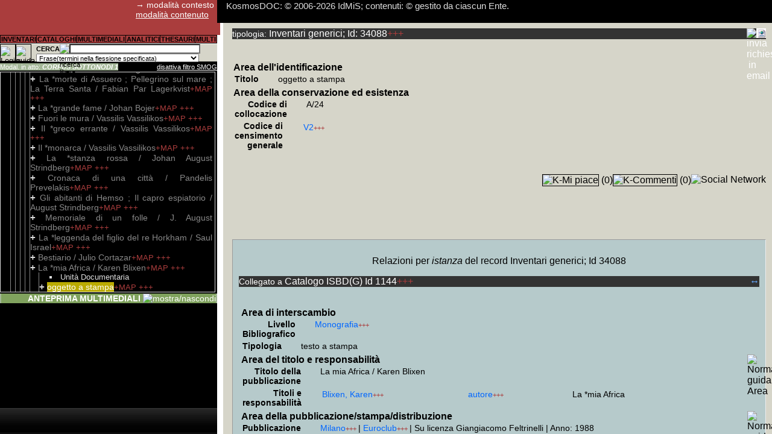

--- FILE ---
content_type: text/html; Charset=utf-8
request_url: http://www.kosmosdoc.org/Inventari/34088/d1.html
body_size: 16599
content:
<!DOCTYPE html><html><head><meta charset="UTF-8" /><title>oggetto a stampa (Inv) {Cat La mia Africa / Karen Blixen} (Unità Documentaria) KosmosDOC (contesto)</title><link rel='canonical' href="http://www.kosmosdoc.org/Inventari/34088/d1.html" /><link rel="shortcut icon" href="http://www.kosmosdoc.org/favicon.gif" type="image/x-icon" /><meta name="Generator" content="KosmosDOC automatic redaction for Bots. &copy; 2006-2026 IdMiS" /><meta name="description" content="oggetto a stampa  La *mia Africa / Karen Blixen  Collocati in A/24 - Letteratura Danimarca, Finlandia, Olanda, Scandinavia; Grecia moderna  Riscontrati  nell'abitazione di Giovanni Frediani e corrispondenti con inventario manoscritto  Biblioteca d'Autore - monografie ed altra documentazione libraria  Giovanni Frediani  Istituto della Memoria in Scena " /><meta name="author" content="2006-2026 IdMiS - Istituto della Memoria in Scena (ONLUS); Elio Varriale" /><link href="http://www.kosmosdoc.org/css/kfs_ns_min.css" rel="stylesheet" type="text/css" /><link href="https://ajax.googleapis.com/ajax/libs/jqueryui/1.12.1/themes/smoothness/jquery-ui.css" rel="stylesheet" type="text/css" /><link href="https://unpkg.com/maplibre-gl@4.7.1/dist/maplibre-gl.css" rel="stylesheet" type="text/css" /><link href="https://ajax.googleapis.com/ajax/libs/shaka-player/4.10.26/controls.css" rel="stylesheet" type="text/css" /><script src="https://ajax.googleapis.com/ajax/libs/jquery/2.2.4/jquery.min.js" onload=""></script><script src="https://ajax.googleapis.com/ajax/libs/jqueryui/1.13.2/jquery-ui.min.js"></script><script src="http://www.kosmosdoc.org/js/kd1.35_min.js"></script><script src="http://www.kosmosdoc.org/js/kde1.27_min.js"></script><script src="http://www.kosmosdoc.org/js/kSQL_alpha0.3215_min.js"></script><script src="http://www.kosmosdoc.org/js/decko_const.js"></script><script>hEsi_fisso=86;OpzioniRic=0;LoadScriptGlobalMAP=false;var kSQL_b100h=false;var kSQL_b100h_qsf=0;http_base='http://www.kosmosdoc.org';pred_kSQL_startbasemaps_style='https://api.maptiler.com/maps/basic/style.json?key=NHlwBUsGzFdw27rTI7gK';global_MContv=false;http_base_a='http://www.kosmosdoc.org';verkSQL=0.3215;vfp=1;kdcf=180;nL_Col=["#FFAAAA","#AAFFAA","#AAAAFF","#FFFFAA","#AAFFFF","#FFAAFF","#CC9999","#99CC99","#9999CC","#CCCC99","#99CCCC","#CC99CC","#FFCCFF","#CCAACC","#FFFFCC","#CCCCAA"];tB=40;jpc=true;tpos=new Array();novideo=new Array();scseek=new Array();playlist_reloaded=new Array();OP=new Array();SelPAn=new Array();oggsel=new Array();jwIst=new Array();b_enl=new Array();kAPI_qFSMOG='FIdG_tInvBase=34088';kAPI_qKPlayer='G_tInvBase=34088';kAPI_sKPlayer='';kAPI_KPlayer_loading=false;Rekfunction_au=new Array('ASS');Authfromc_IU=0;int_nl=1;base_rootimg='http://www.kosmosdoc.org/';base_KI='http://www.kosmosdoc.org/KI/';base_img='http://www.kosmosdoc.org/img/';base_icone='http://www.kosmosdoc.org/icone/';url_kLS=new Array('http://www.kosmosdoc.org/js/kd1.35_min.js','https://ajax.googleapis.com/ajax/libs/jquery/2.2.4/jquery.min.js','https://ajax.googleapis.com/ajax/libs/jqueryui/1.13.2/jquery-ui.min.js','http://www.kosmosdoc.org/js/kde1.27_min.js','http://www.kosmosdoc.org/js/albero/themes/classic/style.css','http://www.kosmosdoc.org/js/supersized/js/supersized.3.2.7_kmodified2.1.min.js','http://www.kosmosdoc.org/js/albero/jquery.jstree.js','https://ajax.googleapis.com/ajax/libs/shaka-player/4.10.26/shaka-player.ui.js','','http://www.kosmosdoc.org/js/jquery.Jcrop.min.js','http://www.kosmosdoc.org/css/jquery.jcrop.css','http://www.kosmosdoc.org/js/jquery.jsPlumb-1.3.16-all-min.js','http://www.kosmosdoc.org/js/md5_min.js','http://www.kosmosdoc.org/js/jquery.flot.js','http://www.kosmosdoc.org/js/jquery.flot.selection.js','https://unpkg.com/vexflow@3.0.9/releases/vexflow-min.js','https://unpkg.com/deck.gl@9.1.14/dist.min.js','https://unpkg.com/maplibre-gl@4.7.1/dist/maplibre-gl.js','https://unpkg.com/maplibre-gl@4.7.1/dist/maplibre-gl.css','https://unpkg.com/@turf/turf@6.5.0/turf.min.js','https://unpkg.com/nebula.gl@1.0.4/dist/lib/nebula.js','','https://unpkg.com/three@0.147.0/build/three.min.js','https://unpkg.com/@deck.gl/carto@^8.7.0/dist.min.js','https://unpkg.com/whs-ammo@0.0.6/builds/ammo.js','http://www.kosmosdoc.org/js/decko_const.js','http://www.kosmosdoc.org/js/kSQL_3d_alpha0.3215_min.js','http://www.kosmosdoc.org/js/crypto-js.min.js','https://www.kosmosdoc.org/js/shaka-player/youtube-theme/youtube-theme.css');b_kLS=new Array(0,0,0,0,0,0,0,0,0,0,0,0,0,0,0,0,0,0,0,0,0,0,0,0,0,0,0);s_kLS=[];IcoPDFS=2;IcoPDFImg=1;IcoPDFR=1;ANTEAJ=0;ctrlMD5='bb79f4a7bcbd669b7439285f6a6c9562';UtNome="Spider generico anonimo";Pref_speedslide=12;eS="";STRQuery_AM="FIdG_tInvBase=34088";BoolAnon=true;KAntH=213;TBS="G_tInvBase";IDSNOEA=34088;IDS="34088";IU=9999;ModMod=0;ModEPDF=1;b_IEloaded=false;OpzioniRic=0;function k_getScript(nu,success){if(b_kLS[nu]){success();}else{var script=document.createElement('script');script.src=url_kLS[nu];var head=document.getElementsByTagName('head')[0],kdone=false;script.async=false;function callback(){if ( !kdone && (!this.readyState || this.readyState == 'loaded' || this.readyState == 'complete')){kdone=true; s_kLS[nu]=script;b_kLS[nu]=1;success();}}	if(script.addEventListener&&tB<10){script.addEventListener("load",callback,false);}else{script.onload = script.onreadystatechange = callback;} head.appendChild(script);}} function k_fAjP(a,b,c,d){if(c==""){c=b;}if(d!=""){d="<span class='"+d+"'>...ATTENDI...</span>";}else{d="<div class='FlCM BPL'>...ATTENDI...</div>";}k_fUP(d,c);var d=false;if(window.XMLHttpRequest){d=new XMLHttpRequest}else {if(window.ActiveXObject){d=new ActiveXObject("Microsoft.XMLHTTP");}} d.onreadystatechange=function(){if(d.readyState==4){k_flp("",d,"",b);}};d.open("GET",a,true);d.send(null);} function k_flp(a,b,c,d){b.status==200||window.location.href.indexOf("http")==-1?retAjT=b.responseText:retAjT="Si è verificato un errore nell'operazione: ripetere la richiesta. Nel caso si verificasse reiteratamente segnalare il problema.";if(d!=undefined){document.getElementById(d).innerHTML=a+retAjT+c}k_fexecJS(retAjT);k_fexecJS(a);k_fexecJS(c);}function k_fexecJS(a){var b=0,c=0,d=0,e=0;b=a.indexOf("<"+"script",0);if(b==-1){return a}c=a.indexOf(">",b+7)+1;d=a.indexOf("</"+"script>",c);e=d+9;var f=a.substring(c,d);var g=document.createElement("script"); g.type="text/javascript"; g.text=f; document.getElementsByTagName("head")[0].appendChild(g); a=a.substring(0,b)+a.substr(e);return k_fexecJS(a);}function k_load_css(nu){if(b_kLS[nu]==0){var stylesheet = document.createElement('link');stylesheet.href=url_kLS[nu];stylesheet.rel='stylesheet';stylesheet.type='text/css';document.getElementsByTagName('head')[0].appendChild(stylesheet);b_kLS[nu]=1;}} function k_fUPNE(a,b){if(b!=null){document.getElementById(b).innerHTML=a}}function k_fUP(a,b){if(document.getElementById(b)!=undefined){document.getElementById(b).innerHTML=a}k_fexecJS(a);}function k_fdSel(a){if(ModMod==0){if(typeof a.onselectstart!="undefined"){a.onselectstart=function(){return false;};}else{a.onmousedown=function(){return false;};}a.oncontextmenu=function(){return false};a.style.cursor="default";}}var jsonp = {callbackCounter: 0,fetch: function(url, callback) {var fn = 'kJSONPCb_' + this.callbackCounter++;window[fn] = this.evalJSONP(callback);url = url.replace('=kJSONPCb', '=' + fn);var scriptTag = document.createElement('SCRIPT');scriptTag.src = url;document.getElementsByTagName('HEAD')[0].appendChild(scriptTag);},evalJSONP: function(callback) {return function(data) {var validJSON = false;if (typeof data == "string") {try {validJSON = JSON.parse(data);} catch (e) {/*invalid JSON*/}} else {validJSON = JSON.parse(JSON.stringify(data));window.console && console.warn('response data was not a JSON string: '+typeof data);}if (validJSON){callback(validJSON);} else {throw("JSONP call returned invalid or empty JSON");}}}};ar_e=new Array('10','30','50','100','250','500');posIdL=1069099;imgF_iv=new Uint8Array([99,99,99,99,99,99,99,99,99,99,99,99,99,99,99,99]);imgF_key=new Uint8Array([98,98,98,98,98,98,98,98,98,98,98,98,98,98,98,98,98,98,98,98,98,98,98,98,98,98,98,98,98,98,98,98]);

	kdrive_totalselectedfiles=0;
	marginebytesaltropost=512000;
	
	
	var hoffsetAnteprima=0;
	var tmpUA=['',0,'',0];	
	var tmp_kSQL_b100hbrowser=false;
	var tmpismobile=0;
	if(navigator)
	{
		if(navigator.userAgent)
		{
			if(navigator.userAgent.split('Firefox/').length>1)
			{
				tmpUA[0]='Firefox';									
				tmpUA[1]=parseFloat(navigator.userAgent.split('Firefox/')[1]);
			}
			else
			{
				if(navigator.userAgent.split('Chrome/').length>1)
				{
					tmpUA[0]='Chrome'; //mi pare abbastanza scorrevole seppure creda sia svolto un assegnamento a posteriori, similarmente a quanto potrebbe essere ricavato in javascript dai computed (che ovviamente sono molto più lenti di un assegnamento javascript indipendente dal rendering...)								
					tmpUA[1]=parseFloat(navigator.userAgent.split('Chrome/')[1]);
					
				}
				else
				{
					if(navigator.userAgent.split('Safari/').length>1)
					{
						tmpUA[0]='Safari';	//ad esempio Safari 116 su Ipad non riporta User Agent Chrome								
						tmpUA[1]=parseFloat(navigator.userAgent.split('Safari/')[1]);
						
					}
					else
					{
						//da verificare casi in cui SamsungBrowser non riporti Chrome, ed altri dispositivi atipici; nei casi non conosciuti si lascia il default con utilizzo di imposizione javascript height; già da SamsungBrowser 16, che utilizza Chromium 92, funziona 100% height flessibile; noto qualche saltuaria interruzione (probabilmente errore che chiude ondrag) su S7 aggiornato a SamsungBrowser 21 in fase di draw accelerando la velocità del tratto (e dunque aumentando i fotogrammi al secondo da calcolare, probabilmente sovrapponendo il nuovo in un momento in cui non si è ancora finito il vecchio: debug attento dovrà trasformare funzione in async function, scartarla se il compimento del vecchio non è concluso, setprops layer nella medesima funzione anziché limitarsi all'assegnamento); per la prova fatta, non molto intensiva, S8 non ha dato alcun problema, in ogni caso posso sospettare che un pochino di perdita di performance sia data anche da height flessibile; eventualmente dovrebbe essere subordinata l'utilizzazione di height flessibile 100%, a performance non inferiori a 0.4x analoghe Z230 fastest I7
					}
				}
			}
			
			if(navigator.userAgent.indexOf('Mobile')>-1)
			{
				if(navigator.userAgent.indexOf('iPhone')>-1)
				{
					//da sviluppare variabili versioni: comunque da 10 a 14 sono riservati per iPhone che coprono con una barra pulsantiera in basso la pagina o la colonna che abbia un'altezza fissata al 100%
					tmpismobile=0;
						hoffsetAnteprima=0;
				}
				else
				{
					if(navigator.userAgent.indexOf('SamsungBrowser')>-1)
					{
						tmpismobile=20;
					}
					else
					{
						tmpismobile=1;
					}
				}
				
			}
			else
			{
				tmpismobile=0;
			}
			
			if(navigator.userAgent.split('SmartTV/').length>1)
			{
				tmpUA[2]='SmartTV';	//ad esempio Safari 116 su Ipad non riporta User Agent Chrome								
				tmpUA[3]=parseFloat(navigator.userAgent.split('SmartTV/')[1]);
			}
			else
			{
				if(tmpUA[0]!=='')
				{
					if(navigator.userAgent.split('Opr/').length>1)
					{
						tmpUA[2]='Opr';							
						tmpUA[3]=parseFloat(navigator.userAgent.split('Opr/')[1]);
					}
					else
					{
						tmpUA[2]=tmpUA[0];
						tmpUA[3]=tmpUA[1];
					}
				}
			}
			
			if(tmpUA[2]!='SmartTV')
			{
				switch(tmpUA[0])									
				{
					case 'Firefox':
						//non funziona neppure con l'ultima versione 115, restituendo errore deckgl incapace di creare un canvas (evidentemente con width e height 0)
					break;
					case 'Opr':
						//se basato su Chrome si consideri Chrome
					break;
					case 'Safari':
						//da verificare versione minima
						tmp_kSQL_b100hbrowser=false; //in Safari, anche 16, con true, solito difetto row span della seconda col, con height svolazzante;
					break;
					case 'Chrome':
						//>=92, altrimenti, sperimentato dalla 79 in su, funziona, ma senza height sulla prima tr che estende l'altezza della td alla pseudo td della successiva colonna rowspan 2
						tmp_kSQL_b100hbrowser=true;
					break;
					default:
						//di default si utilizzi metodo con imposizione javascript height
					break;
					
				}
			}
		}
	}

max23_frequest_kEst_packet=1000;

kExt_drop_index(0,1,0);
kExt_add_index(0,1);
//kExt_add_index(0,1,3,8,16);






function frequest_kEst(i0,i1,i2,i3)
{
	
	var l=1;
	if(typeof i0 == typeof [])
	{
		l=i0.length;
	}
	else
	{
		
		if(typeof i2 == typeof [])
		{
			l=i2.length;
		}
		i0=[...new Array(l).fill(i0,0)];
		i1=[...new Array(l).fill(i1,0)];
	}
	if(typeof i2 != typeof [])
	{
		i2=[...new Array(l).fill(i2,0)];
		i3=[...new Array(l).fill(i3,0)];	
	}
		
	if(l>0)
	{		
		for(var i=0;i<l;i++)
		{	
			if(i0[i]>0)
			{
				
				if(sgExt_t(false,i0[i],i1[i],i2[i],i3[i],3)===false) //sgExt_t
				{
					
					
					if( request_kEst.indexOf (i0[i]+','+i1[i]+','+i2[i]+','+i3[i]+';')== -1 )
					{
						
						request_kEst+=i0[i]+','+i1[i]+','+i2[i]+','+i3[i]+';';
						cmfrpc++;					
					}
				}
			}
			

		}		
	}	
}



var request_kEst='';
function tr80NLc_prepare_arLLtl(ar,nD1,nD2,nD3) 
{
	//var ar=arLLtl[nD1][nD2][nD3];
	var i=0;
	var arl=0;
	for(;i<ar.length;i++)
	{
		arl+=ar[i].length;
	}
	for(var cmfrp=0;cmfrp<arl;)
	{
		var b_ci=true;
		for(i=cmfrp;cmfrpc<max23_frequest_kEst_packet&&i<arl&&b_ci;i++)
		{	
			var arli=0;
			var arj=0;
			for(var j=0;j<ar.length;j++)
			{
				if(arli+(ar[j].length)<=i)
				{
					arli+=ar[j].length;					
				}
				else
				{
					var ar_i=ar[j][i];
					arj=j;
					if(j>0)
					{						
						b_ci=false;					
					}
					j=ar.length;
				}
			}
			var bp=false;
			if(typeof ar_i== typeof [])
			{
				if(ar_i.length>0)
				{
					bp=true;
				}
			}
			if(i<arl&&arj==0&&bp)
			{			
				
				frequest_kEst(ar_i[2],ar_i[3],1,0);
				frequest_kEst(nD2,nD3,ar_i[4],ar_i[5]);
				frequest_kEst(ar_i[8],ar_i[9],1,0);
				frequest_kEst(nD2,nD3,ar_i[10],ar_i[11]);
				frequest_kEst(ar_i[12],ar_i[13],1,0);
					
				frequest_kEst(ar_i[15],ar_i[16],ar_i[17],ar_i[18]);
				frequest_kEst(ar_i[19],ar_i[20],1,0);
					
				frequest_kEst(ar_i[22],ar_i[23],ar_i[24],ar_i[25]);
				frequest_kEst(ar_i[26],ar_i[27],1,0);				
				frequest_kEst(ar_i[38],ar_i[39],1,0);
				frequest_kEst(ar_i[40],ar_i[41],1,0);
				frequest_kEst(ar_i[42],ar_i[43],1,0);	
				frequest_kEst(ar_i[44],ar_i[45],1,0);
				frequest_kEst(ar_i[46],ar_i[47],1,0);
				frequest_kEst(ar_i[48],ar_i[49],1,0);
				frequest_kEst(ar_i[50],ar_i[51],1,0);
				frequest_kEst(ar_i[52],ar_i[53],1,0);
				frequest_kEst(ar_i[54],ar_i[55],ar_i[56],ar_i[57]);
				frequest_kEst(ar_i[58],ar_i[59],1,0);				
				frequest_kEst(ar_i[70],ar_i[71],1,0);
				frequest_kEst(ar_i[72],ar_i[73],1,0);
				frequest_kEst(ar_i[74],ar_i[75],1,0);	
				frequest_kEst(ar_i[76],ar_i[77],1,0);
				frequest_kEst(ar_i[78],ar_i[79],1,0);
				frequest_kEst(ar_i[82],ar_i[83],1,0);		
				frequest_kEst(ar_i[84],ar_i[85],1,0);
				frequest_kEst(ar_i[86],ar_i[87],ar_i[88],ar_i[89]);
				frequest_kEst(ar_i[90],ar_i[91],1,0);
				frequest_kEst(ar_i[92],ar_i[93],1,0);
				frequest_kEst(ar_i[98],ar_i[99],1,0);
				frequest_kEst(ar_i[100],ar_i[101],1,0);			
				frequest_kEst(ar_i[106],ar_i[107],1,0);
				frequest_kEst(ar_i[109],ar_i[110],1,0);
				frequest_kEst(ar_i[112],ar_i[113],1,0);			
				frequest_kEst(ar_i[124],ar_i[125],1,0);
				frequest_kEst(ar_i[126],ar_i[127],1,0);
				frequest_kEst(ar_i[128],ar_i[129],1,0);
				frequest_kEst(ar_i[130],ar_i[131],1,0);
				frequest_kEst(ar_i[132],ar_i[133],1,0);
				frequest_kEst(ar_i[134],ar_i[135],1,0);
				frequest_kEst(ar_i[136],ar_i[137],1,0);
				frequest_kEst(ar_i[138],ar_i[139],1,0);
				frequest_kEst(ar_i[140],ar_i[141],[142],[143]);
				frequest_kEst(ar_i[144],ar_i[145],1,0);
				
				frequest_kEst(ar_i[156],ar_i[157],1,0);
				frequest_kEst(ar_i[158],ar_i[159],1,0);
				frequest_kEst(ar_i[160],ar_i[161],1,0);
				frequest_kEst(ar_i[162],ar_i[163],1,0);
				frequest_kEst(ar_i[164],ar_i[165],1,0);
				frequest_kEst(ar_i[166],ar_i[167],1,0);
				frequest_kEst(ar_i[168],ar_i[169],1,0);
				frequest_kEst(ar_i[170],ar_i[171],1,0);
				frequest_kEst(ar_i[172],ar_i[173],[174],[175]);	
			}
		}
		
		b_ci=true;
		for(;cmfrpc<max23_frequest_kEst_packet&&i<arl&&b_ci;i++)
		{	
			var arli=0;
			for(j=0;j<ar.length;j++)
			{
				if(arli+(ar[j].length)<=i)
				{
					arli+=ar[j].length;					
				}
				else
				{
					var ar_i=ar[j][i-arli];
					arj=j;
					if(j>1)
					{						
						b_ci=false;					
					}
					j=ar.length;
				}
			}
			bp=false;
			if(typeof ar_i == typeof [])
			{
				if(ar_i.length>0)
				{
					bp=true;
				}
			}
			else
			{
				console.log(typeof ar_i);
			}
			if(i<arl&&arj==1&&bp)
			{
				
				frequest_kEst(ar_i[0],ar_i[1],ar_i[2],ar_i[3]);			
				frequest_kEst(ar_i[4],ar_i[5],ar_i[6],ar_i[7]);			
				frequest_kEst(ar_i[10],ar_i[11],ar_i[12],ar_i[13]);			
				frequest_kEst(ar_i[18],ar_i[17],ar_i[19],ar_i[20]);			
				frequest_kEst(ar_i[23],ar_i[22],ar_i[24],ar_i[25]);			
				frequest_kEst(ar_i[27],ar_i[28],ar_i[29],ar_i[30]);
			}
		}
		
		b_ci=true;
		for(;cmfrpc<max23_frequest_kEst_packet&&i<arl&&b_ci;i++)
		{	
			var arli=0;			
			for(j=0;j<ar.length;j++)
			{
				if(arli+(ar[j].length)<=i)
				{
					arli+=ar[j].length;					
				}
				else
				{
					var ar_i=ar[j][i-arli];
					arj=j;
					if(j>2)
					{						
						b_ci=false;				
					}					
					j=ar.length;
				}
			}
				
			bp=false;
			if(typeof ar_i== typeof [])
			{
				if(ar_i.length>0)
				{
					bp=true;
				}
			}
			if(i<arl&&arj==2&&bp)
			{			
				frequest_kEst(ar_i[9],ar_i[10],1,0);			
				frequest_kEst(ar_i[11],ar_i[12],1,0);			
				frequest_kEst(ar_i[13],ar_i[14],1,0);			
				frequest_kEst(ar_i[15],ar_i[16],1,0);			
				frequest_kEst(ar_i[17],ar_i[18],1,0);			
				frequest_kEst(ar_i[19],ar_i[20],1,0);
				frequest_kEst(ar_i[21],ar_i[22],1,0);			
				frequest_kEst(ar_i[23],ar_i[24],1,0);
				frequest_kEst(ar_i[25],ar_i[26],ar_i[27],ar_i[28]);
			}
		}
		cmfrp=i;

		
		if(request_kEst!='')
		{
			request_kEst_tmp=request_kEst;
			var xhr=new XMLHttpRequest();xhr.onload=function() 
			{
				var v=JSON.parse(xhr.response);
				if(v[0]=='')
				{
					var request_kEsts=request_kEst_tmp.split(';');for(var cv=1;cv<v.length;cv++)
					{
						var request_kEstss=request_kEsts[cv-1].split(',');					
						sgExt_t(v[cv],request_kEstss[0],request_kEstss[1],request_kEstss[2],request_kEstss[3],6);	
					}
				}
				else
				{
					alert('errore service_t:'+v[0]);
				}
				request_kEst='';t=new Date();sgExt_t_r();console.log('tempo sgExt_t_r è '+((new Date())-t));if(i+1==arl){tr80NLc_prepare0(ar);}
			};
			xhr.open('POST',http_base_a+'/service_t.ASP?format=2&IU='+IU+'&ctrl='+ctrlMD5+'&rnd='+Math.floor(Math.random()*65536),true);var data='IdM='+request_kEst_tmp;xhr.setRequestHeader('Content-Type', 'application/x-www-form-urlencoded');xhr.send(data);
			
		}
		else
		{
			if(i+1==arl){tr80NLc_prepare0(ar);}
		}
		cmfrpc=0;request_kEst='';
	}

}





function tr80NLc_prepare0(ar)
{
	
}







</script><meta property="og:type" content="article" /><meta property="og:site_name" content="KosmosDOC.org" /><meta property="og:image" content="http://www.kosmosdoc.org/favicon.gif" /><meta property="og:description" content="Scheda Inventari generici 34088 di KosmosDOC. Il sistema per la descrizione, trascrizione e relazione di Fonti documentarie, prodotto dall'Istituto della Memoria in Scena ed aperto ad altre Biblioteche, Archivi e Musei, comprende ad oggi documentazione storica tra il XIX e XXI secolo - in particolare del Secolo Breve -, che ulteriormente alla documentazione d'archivio cartacea ed audiovisiva, e ad altra documentazione monografica, con circa 5 milioni di articoli di periodico ad oggi trascritti in OCR, costituisce una delle emeroteche digitali in lingua italiana pi&#249; vaste al mondo: la maschera di ricerca testuale e gli altri pi&#249; complessi strumenti di indice e di analisi, rispetto al relativo cartaceo, forniscono un pi&#249; rapido accesso al patrimonio che consentir&#224; agli Enti che vorranno aderire una base per il Prestito Digitale Interbibliocario. Gli utenti, tramite la campagna 'Adotta una pagina di KosmosDOC' potranno rendere liberamente fruibile al prestito una parte del patrimonio." /></head><body><div id="AjDom" style="display:none"></div>
<div class="col" id="Col"><div class="nintest"><div class="snmod PP" id="passaA">&rarr; modalità contesto<br><a id="CModal1" class="BPT" href="http://www.kosmosdoc.org/Inventari/34088/d2.html" title="cambia modalità di visualizzazione"> modalità contenuto</a><br></div></div><div class="nmenuc PPP" id="RiCam"><table class="TaNB PP"><tr><td class="nmenutd M AlC" onmouseout="this.style.backgroundColor ='';" onmouseover="this.style.backgroundColor ='#D6E7CF';" onclick="k_fBGC_Me();if(k_fdpin('submenu')){this.childNodes[0].style.backgroundColor ='#D6E7CF';k_fAjP('http://www.kosmosdoc.org/EsSK.asp?SK=1&amp;vfp=1&'+kAPI_qFSMOG,'submenu','submenu','BPA');};k_fEsIH();" title="Accesso alla Maschera di ricerca per campi: dimensione o incrocio multidimensionale"><span class="M1"><strong>INVENTARI</strong></span></td><td class="nmenutd M AlC" onmouseout="this.style.backgroundColor ='';" onmouseover="this.style.backgroundColor ='#D6E7CF';" onclick="k_fBGC_Me();if(k_fdpin('submenu')){this.childNodes[0].style.backgroundColor ='#D6E7CF';k_fAjP('http://www.kosmosdoc.org/EsSK.asp?SK=2&amp;vfp=1&'+kAPI_qFSMOG,'submenu','submenu','BPA');};k_fEsIH();" title="Accesso alla Maschera di ricerca per campi: dimensione o incrocio multidimensionale"><span class="M1"><strong>CATALOGHI</strong></span></td><td class="nmenutd M AlC" onmouseout="this.style.backgroundColor ='';" onmouseover="this.style.backgroundColor ='#D6E7CF';" onclick="k_fBGC_Me();if(k_fdpin('submenu')){this.childNodes[0].style.backgroundColor ='#D6E7CF';k_fAjP('http://www.kosmosdoc.org/EsSK.asp?SK=3&amp;vfp=1&'+kAPI_qFSMOG,'submenu','submenu','BPA');};k_fEsIH();" title="Accesso alla Maschera di ricerca per campi: dimensione o incrocio multidimensionale"><span class="M1"><strong>MULTIMEDIALI</strong></span></td><td class="nmenutd M AlC" onmouseout="this.style.backgroundColor ='';" onmouseover="this.style.backgroundColor ='#D6E7CF';" onclick="k_fBGC_Me();if(k_fdpin('submenu')){this.childNodes[0].style.backgroundColor ='#D6E7CF';k_fAjP('http://www.kosmosdoc.org/EsSK.asp?SK=4&amp;vfp=1&'+kAPI_qFSMOG,'submenu','submenu','BPA');};k_fEsIH();" title="Accesso alla Maschera di ricerca per campi: dimensione o incrocio multidimensionale"><span class="M1"><strong>ANALITICI</strong></span></td><td class="nmenutd M AlC" onmouseout="this.style.backgroundColor ='';" onmouseover="this.style.backgroundColor ='#D6E7CF';" onclick="k_fBGC_Me();if(k_fdpin('submenu')){this.childNodes[0].style.backgroundColor ='#D6E7CF';k_fAjP('http://www.kosmosdoc.org/EsSK.asp?SK=5&amp;vfp=1&'+kAPI_qFSMOG,'submenu','submenu','BPA');};k_fEsIH();" title="Accesso alla Maschera di ricerca per campi: dimensione o incrocio multidimensionale"><span class="M1"><strong>THESAURI</strong></span></td><td class="nmenutd M AlC" onmouseout="this.style.backgroundColor ='';" onmouseover="this.style.backgroundColor ='#D6E7CF';" onclick="k_fBGC_Me();if(k_fdpin('submenu')){this.childNodes[0].style.backgroundColor ='#D6E7CF';k_fAjP('http://www.kosmosdoc.org/EsSK.asp?SK=6&amp;vfp=1&'+kAPI_qFSMOG,'submenu','submenu','BPA');};k_fEsIH();" title="Accesso alla Maschera di ricerca per campi: dimensione o incrocio multidimensionale"><span class="M1"><strong>MULTI</strong></span></td></tr></table><div id="submenu" class="menu"></div></div><div class="PPP TaNB bgc_bc FlL"><img class="BotBoC BoC" src="http://www.kosmosdoc.org/KI/icona_settings.gif" title="Login e Pannello Preferenze Utente" onClick="k_getScript(12,function(){k_fAjVD('http://www.kosmosdoc.org/preferenze_utente.asp?IdG_tInvBase=34088','',5,'attendi...')});" /><img class="BotBoC BoC" src="http://www.kosmosdoc.org/KI/icona_guida.gif" onClick="k_fAjVD('http://www.kosmosdoc.org/guidaGe.asp?IdG_tInvBase=34088','',1,'attendi...')" title="guida generale" alt="guida generale" /><div class="FlR" style="position:absolute;left:60px;right:0;"><form action="#" method="get" name="ricerca_campi" id="FormRL" onSubmit="k_fRSB(al_c,2);FormRL_URI='http://www.kosmosdoc.org/SL/1/d1.html';FormRL_URI+=FormRL_URI.indexOf('?')!==-1?'&':'?';FormRL_URI+=kAPI_qFSMOG;FormRL_URI+='&'+k_fgq('FormRL');FormRL_URI+=FormR_IdSearch>0?'&IdSearchA='+FormR_IdSearch:'';location=FormRL_URI;return false;" class="PI"><table class="G PI TaNB"><tr><td style="width:35px;"><strong> CERCA </strong></td><td style="width:16px;"><img style="border:0px" class="BoO AlR" src="http://www.kosmosdoc.org/KI/icona_guidar.gif" title="guida ricerca libera" onClick="k_fRSB(g_rl,1);" /></td><td><input name="q" id="RL_txt" type="text" class="G PI"  style="padding-right:8px;width:92%;height:10px;background-color:#FFFFFF;" size="40" /></td><td rowspan="2"><input type="submit" style=" size:landscape;background:url(http://www.kosmosdoc.org/KI/icona_ricerca_25px.gif);border:0px;" name="" title="cerca" class="G PP BoC" /></td></tr><tr><td colspan="3" class="PI"><select name="Fmorf" class="G PI" style="height:14px;width:98%;" id="RL_Fmorf"><option value="0">Sintassi esclusivamente intra-stringa</option><option value="1" selected>Frase(termini nella flessione specificata)</option><option value="2">Frase(termini anche nelle forme co-flesse)</option><option value="3">AND(termini nella flessione specificata)</option><option value="4">AND(termini anche nelle forme co-flesse)</option><option value="5">NEAR/3(termini nella flessione specificata)</option><option value="6">NEAR/3(termini anche nelle forme co-flesse)</option><option value="7">NEAR/9(termini nella flessione specificata)</option><option value="8">NEAR/9(termini anche nelle forme co-flesse)</option><option value="9">NEAR/30(termini nella flessione specificata)</option><option value="10">NEAR/30(termini anche nelle forme co-flesse)</option></select></td></tr></table></form></div></div><br><div class="BI PS TaNB" style="padding-top:14px;padding-bottom:2px;">

<div class="padR FlR"><span class="BPA AlR" style="background-color:#FF0000;text-decoration:blink;" id="TitAlInv"></span></div>

<span class="bgc_sottopos" title="Modalità filtro S.M.O.G. del posizionamento per l'esplorazione (composti di + esterni all'albero inventariale) e ANTEPRIMA MULTIMEDIALI"><span id="ModPotPos" >Modal. in atto: </span> <strong><em>CORPUS SOTTONODI 1</em></strong></span><span id="FSMOG" class="SCl FlR" style="display:inline" onClick="k_fAjP('http://www.kosmosdoc.org/pinFSMOG.asp?n_SMOG=1&amp;IU='+IU+'&amp;ctrl='+ctrlMD5,'AjDom','','')" title="Il filtro Sottonodi/Multioggetto/Oggetto/Gruppi in base al posizionamento è abilitato. Saranno  circoscritti i risultati nella ricerca libera, nella ricerca per campi, in ANTEPRIMA MULTIMEDIALI e nell'esplorazione +WO e +++. Ciascuna esplorazione +MAP è invece indipendente. ">disattiva filtro SMOG</span></div><div class="div_IA BPA PPP AlJ" style="height:280px;width: calc(100% - 11px);" id="EsI"><div id="EMI"></div></div><div id="EsIA" style="display:none;"></div><div id="EIc" style="display:none;"></div>

<div class="BPT TaNB bgc_sottopos AlR"><p class=" bgc_IIBK" style="margin: 2px;" id="DIV_FSMOG_A"><span id="slidecounter_ASS"><span class="slidenumber"></span> <span class="totalslides"></span></span><strong>ANTEPRIMA MULTIMEDIALI </strong> <img src="http://www.kosmosdoc.org/img/CoM.gif" height="14" id="ASSI" onClick="fOAnt('ASS');" title="mostra/nascondi" /></p><div id="ASS" kfunction="fOAnt('ASS','',1);" style="position:absolute;bottom:0px;width:100%;height:213px;display:none;z-index:0;"></div></div></div><div id="SCol" class="Scolcon"></div><div id="Test" class="tes">

<div id="scrollup" class="RCM" >
  <table class="TaNB AlL"><tr><td>
  <div class="headline"> KosmosDOC: &copy; 2006-2026 IdMiS; contenuti:  &copy; gestito da ciascun Ente. </div><noscript> KosmosDOC: &copy; 2006-2026 IdMiS; contenuti:  &copy; gestito da ciascun Ente.</noscript> 
 
<div class="headline" ><a href="https://www.kosmosdoc.org/Inventari/51207/d1.html" class="linkheadline">E' possibile devolvere il 5 per mille ad IdMiS - Istituto della Memoria in Scena (ONLUS) scrivendo il CF 94137860485</a></div><div class="headline" ><a href="https://www.idmis.it/70resistenza/prespartigianoa15anni.html" class="linkheadline">Aldo Fagioli, Partigiano a 15 anni, Firenze, IdMiS, 2015 (edizione critica a cura di E. Varriale, pref. P. Bassi e ricordo di M. Fagioli), LXVI+414, 16 €. Tutti i proventi per la bibliografia 70° Resistenza e Liberazione</a></div><div class="headline" >I cookies di kosmosdoc non hanno funzione per terzi, ma soltanto tecnica e di sicurezza (Google Analytics, soltanto come complemento tecnico, è stato utilizzato come assimilato anonimo, ai sensi dei provvedimenti del Garante della Privacy).</div><div class="headline" >Abstract, sinossi, scomposizione nelle eterogenee dimensioni catalografiche, sono prevalentemente anonimi redatti o diretti dal curatore quando si è ritenuta condivisibile quale interpretazione univoca; altrimenti, esempio sul medesimo Elio Varriale, e.v., s. sinossi; i titoli con sviluppo significativo in sottocampi testuali terminano in asis, asis-, acsis, rsis, ssis</div><div class="headline" >Guida rapida: i link composti di + non necessitano il ricaricamento della pagina: ove <span class='LES' style='cursor:text;'>colorati</span> consentono l'esplorazione in sottofinestra</div><div class="headline" >Guida rapida: il sottoinsieme selezionato del corpus autorizzato può essere esplorato tramite i link <span class='LES' style='cursor:text;'>+MAP</span> (mappa di frequenza della trascrizione e della descrizione), e <span class='LES' style='cursor:text;'>+KWPN</span>(brani delle trascrizioni relative)</div><div class="headline" >Guida rapida: i link <span class='LES' style='cursor:text;'>+BD</span> forniscono i brani dell'intera indistinguibile documentazione di Biblioteca Digitale relativi al nome proprio scelto</div><div class="headline" >Per il canale video tutorial cliccare: <a class='linkheadline' href='https://www.youtube.com/channel/UClzGpMauhOImKxIwslRpinA/feed'>https://www.youtube.com/channel/UClzGpMauhOImKxIwslRpinA/feed</a></div></td></tr></table>
</div></div><div class="dsB G PM AlJ" id="NoSelD"><div class="G P TT0"><span class="G PP">tipologia: </span>Inventari generici; Id: 34088<span class="LES" onclick="k_fAjVD('http://www.kosmosdoc.org/EsD.asp?IdG_tInvBase=34088&amp;nD=1&amp;Pos=1&amp;vfp=1&'+kAPI_qFSMOG,'', 4,'attendi...');return false;" title="esplora scheda">+++ </span><img src="http://www.kosmosdoc.org/KI/icona_CreaXml.png" onclick="k_fAjVD('http://www.kosmosdoc.org/pServ_exec.php?n=Indice&amp;IU='+IU+'&amp;ctrl='+ctrlMD5+'&amp;U=2&amp;IdG_tInvBase=34088','',8,'elaborazione degli indici richiesti in corso... è possibile continuare la navigazione e chiudere la finestra: ad elaborazione completata la finestra sarà nuovamente visualizzata.')" class="BoO AlR" title="EXPORT: Schede/Indici di Corrispondenza corpus S.M.O.G." /> <img title='invia richiesta in email' src='http://www.kosmosdoc.org/KI/icona_email.gif' onclick="k_fAjVD('http://www.kosmosdoc.org/formemail.asp?OpzioniRic='+OpzioniRic +'&amp;epre=memoriainscena&amp;nome='+escape(UtNome)+'&amp;IU='+IU+'&amp;soggetto=Inventari%20generici%20Id%2034088%20-%20oggetto%20a%20stampa%20%28Inv%29%20%7BCat%20La%20mia%20Africa%20/%20Karen%20Blixen%7D&amp;epost=gmail.com','',9,'')" class="BoO AlR" /> </div><br/><br>
	<div id="JSPlumb_re0" style="position:relative"><table class="TaB0"><tr><td class='G P vAlT'><strong>Area dell'identificazione</strong><table style='padding-left:20px;' class='TaNB'><tr><td class='G PP AlR vAlT'><strong>Titolo</strong></td><td class='PP AlJ vAlT' style='padding-left:30px;width:100%;'><span class='G PP' style='overflow-wrap: break-word;word-break:break-word;' title="Titolo"> oggetto a stampa</span></td></tr></table></td></tr><tr><td class='G P vAlT'><strong>Area della conservazione ed esistenza</strong><table style='padding-left:20px;' class='TaNB'><tr><td class='G PP AlR vAlT'><strong>Codice di collocazione</strong></td><td class='PP AlJ vAlT' style='padding-left:30px;width:100%;'><span class='G PP' style='overflow-wrap: break-word;word-break:break-word;' title="Codice di collocazione"> A/24</span></td></tr></table><table style='padding-left:20px;' class='TaNB'><tr><td class='G PP AlR vAlT'><strong>Codice di censimento generale</strong></td><td class='PP AlJ vAlT' style='padding-left:30px;width:100%;'><table style='padding-left:8px;' class='PS TaNB vAlT'><tr><td class='vAlT'><span class='G PP' style='overflow-wrap: break-word;word-break:break-word;' title="Codice di censimento generale"> <a href='http://www.kosmosdoc.org/Identificativi-e-Stato--Codice-di-Censimento/3/d1.html' class="PP LVS">V2</a><span onclick="k_fAjVD('http://www.kosmosdoc.org/EsD.asp?VIThes_Cens_CodTemp=3&amp;nD=1&amp;vfp=1&'+kAPI_qFSMOG,'', 4,'attendi...');return false;" class="PI LES" title='esplora scheda'>+++ </span> </span></td><td>&nbsp;</td></tr></table></td></tr></table></td></tr></table></div><br><br><div class="FlR">
<div class="FlL G P" id="Kl_http:__www-kosmosdoc-org_Inventari_34088_d1-html"> <img src="http://www.kosmosdoc.org/img/klike.gif" class="BoC" onclick="k_fAjP('http://www.kosmosdoc.org/add_KLike.php?URL=http%3A//www.kosmosdoc.org/Inventari/34088/d1.html&amp;IU='+IU+'&amp;ctrl='+ctrlMD5, 'Kl_http:__www-kosmosdoc-org_Inventari_34088_d1-html','','BPA');k_fAjP('http://www.kosmosdoc.org/add_ExtraSN.php?URL=http%3A//www.kosmosdoc.org/Inventari/34088/d1.html&amp;IU='+IU+'&amp;ctrl='+ctrlMD5,'KSN_http:__www-kosmosdoc-org_Inventari_34088_d1-html','','BPA');" title="K-Mi piace" /> (0) </div>

<div class="FlL G P" id="Kc_http:__www-kosmosdoc-org_Inventari_34088_d1-html"> <img src="http://www.kosmosdoc.org/img/kcommento.gif" class="BoC" onclick="k_fAjVD('http://www.kosmosdoc.org/add_KCommento.php?URL=http%3A//www.kosmosdoc.org/Inventari/34088/d1.html&amp;IU='+IU+'&amp;ctrl='+ctrlMD5&amp;vfp=1,'',0,'attendi...');"  title="K-Commenti" /> (0) </div>
<div class="FlL G P" id="Ke_http:__www-kosmosdoc-org_Inventari_34088_d1-html"> <img src="http://www.kosmosdoc.org/img/SN_extra.gif" class="ExSN" onclick="k_fAjP('http://www.kosmosdoc.org/add_ExtraSN.php?URL=http%3A//www.kosmosdoc.org/Inventari/34088/d1.html&amp;IU='+IU+'&amp;ctrl='+ctrlMD5,'KSN_http:__www-kosmosdoc-org_Inventari_34088_d1-html','','BPA');" title="Social Network" /></div><br><div id="KSN_http:__www-kosmosdoc-org_Inventari_34088_d1-html"></div>

</div>
<br><br><br><br><table class="TaNB"></table><br><br><div id="EsR0" class="G PPP R AlJ c_rel"></div><br><br><br><br><br/>
			<table cellpadding="0" cellspacing="0" style="width:100%;background-color:#000;border:1px solid #FFF;overflow-wrap: break-word;word-break:break-word;"><tr><td class="BPT bgc_sottopos" style="padding:4px 15px 1px 15px;border:1px solid #FFF;border-width:1px 0px 1px 0px;">Modalità in atto filtro S.M.O.G+: CORPUS SOTTONODI 1</td></tr><tr><td style="border:0px solid #FFF;width:100%;"><p class="AlC G SCl BPA" onclick="k_fAjP('http://www.kosmosdoc.org/v/AjwwTag.php?IU=9999&ctrl=bb79f4a7bcbd669b7439285f6a6c9562&FSMOG=1&max_en=200&nD=1&NoTSMOG=1&vfp=1', 'EsWWTag','','GPA');" title="visualizza mappa Entità, Analitici e Records di catalogo (Indice dei nomi, elenco titoli, grafici, etc.)">visualizza mappa Entità, Analitici e Records di catalogo del corpus selezionato/autorizzato (+MAP)</p><div class="BPA PP AlJ" style="width:100%;" id="EsWWTag">
			</div></td></tr></table><br/><br/><br/><p class='AlC G PM'><strong>Interfaccia kSQL</strong></p><a class='AlJ G' href='http://www.kosmosdoc.org/Inventari/34088/k.html'>passa a modalità Interfaccia kSQL</a><div style="background-color:#222222"><div class="BPA PP ALj" style="width:100%" id="kSQL_console"><form id="formkSQL_console" action="javascript:alert('si è verificato un problema nell\'invio; la modifica non è stata salvata');return false" method="post" onSubmit="send_kSQL_query();return false;"><table style="width:99%"><tr><td><div id="kSQL_buttons" style="width:0px;"></div></td><td style="width:100%;"><input type="hidden" name="iacs_col_t2" id='kSQL_iacs0' /><input type="hidden" name="iacs_col_tct" id='kSQL_iacs1' /><input type="hidden" name="iacs_col_stcccm" id='kSQL_iacs2' /><input type="hidden" name="iacsb_it2" id='kSQL_iacs3' /><input type="hidden" name="iacsb_it2_min" id='kSQL_iacs4' /><input type="hidden" name="iacsb_it2_max" id='kSQL_iacs5' /><input type="hidden" name="iacsb_it2_ei" id='kSQL_iacs6' /><input type="hidden" name="iacsb_it2_i" id='kSQL_iacs7' /><input type="hidden" name="iacsb_itv" id='kSQL_iacs8' /><input type="hidden" name="iacsb_itvs" id='kSQL_iacs9' /><input type="hidden" name="iacsc_t0" id='kSQL_iacs10' /><input type="hidden" name="iacsc_i" id='kSQL_iacs11' /><input type="hidden" name="iacsc_t1f" id='kSQL_iacs12' /><input type="hidden" name="iacsc_t1t" id='kSQL_iacs13' /><input type="hidden" name="iacsc_t1r" id='kSQL_iacs14' /><input type="hidden" name="iacsc_t1rs" id='kSQL_iacs15' /><input type="hidden" name="iacsc_t1rt" id='kSQL_iacs16' /><input type="text" name="q" id="kSQL_console_i" value="select 'console per la gestione di un nostro sistema database parallelo, frutto di più che trentennale programmazione, oggi nominato kSQL, attualmente in fase di debug. Le nuove versioni, pienamente integrate nella piattaforma kosmosdoc, renderanno più agevoli le generalizzazioni di dati computabili mediante i più svariati algoritmi espliciti, modificabili dai ricercatori.'&' Il modello del database operativo lato client, strumento di nuove logiche inesplorate secondo paradigma referenziale, è interrogabile mediante compilatore/interprete/ottimizzatore lato server. La sintassi di query è molto simile a quella dello standard SQL, ma vi sono varianti; si considerino i tipi array sul massimale di 3 dimensioni, la possibilità di specificare una sorta di proprietà entro la quale considerare il valore di un campo di una tabella, lo spazio preorder del comando select, la rapida join delle somiglianze secondo distanza di Varr (contenitore anche per i noti Levenshtein, DamLev, etc.)' like '%integrate%'" style='width:100%;' class="AlL" /></td><td style="padding-left:25px;"><input class="FlR" type="submit" value="query (debug kSQL)" /></td></tr></table></form></div><div id="kSQL_datav" style="width:100%;"></div></div><br/><br/><div class="TaNB AlC bgc_IIBK" id="TInEvidenza">
<strong><em>CORPUS</em>: IN PRIMO PIANO</strong> <img src="http://www.kosmosdoc.org/img/CoM.gif" height="14" id="DInEvidenzaI" onclick="CoMN_ctrl()" title="mostra/nascondi" />
<div id="KMP_wait" class="PG AlC"></div>
<div id="DInEvidenza" style="display:none;position:relative;width:100%;"><br><P CLASS="G PM AlC"><STRONG>MODULO MEDIAPLAYER: ENTITA' MULTIMEDIALI ED ANALITICI</STRONG></P>
<br><div id="Contctrlt_PP" class="AlR" style="cursor:pointer;font-size:64px;"></div><div id="WCont_PP" style="position:relative;" class="no_print"></div></div></div>
<br><br></div><script>
function ctrlCo(nv){k_fAjP('http://www.kosmosdoc.org/ctrl_coda.php?nv='+nv+'&IU='+IU+'&ctrl='+ctrlMD5,'AjDom','','BPA')}setTimeout('ctrlCo(100)',8000);setTimeout('ctrlCo(99)',90000);setTimeout('ctrlCo(98)',300000);function CoMN_ctrl(){if(CoMN('DInEvidenza') && b_IEloaded==false){b_IEloaded=true;k_fUP('...ATTENDI...','KMP_wait');if(FlashAbil){k_getScript(6,function(){k_getScript(7,function(){fKMP('_PP','','http://www.kosmosdoc.org/GenP.asp?IU='+IU+'&ctrl='+ctrlMD5+'',0,2,1);});});}else{k_getScript(6,function(){fKMP('_PP','','http://www.kosmosdoc.org/GenP.asp?IU='+IU+'&ctrl='+ctrlMD5+'',0,2,1);});}k_fUP('','KMP_wait');}}k_fAjP('http://www.kosmosdoc.org/EsiPos.asp?IdG_tInvBase=34088&vfp=1', 'EsI','','BPA');OpzioniRic=3;if(typeof tpos != 'object'){tpos=new Array();novideo=new Array();scseek=new Array();playlist_reloaded=new Array();OP=new Array();SelPAn=new Array();oggsel=new Array();jwIst=new Array();b_enl=new Array();}tpos['_PP']=0;novideo['_PP']=0;scseek['_PP']=false;playlist_reloaded['_PP']=false;OP['_PP']= new Array();SelPAn['_PP']=new Array();oggsel['_PP']=null;jwIst['_PP']=null;b_enl['_PP']=false;fej();$().ready(function(){$(function() {$('#RL_txt').autocomplete({html: true,source: function( request, response ) {$.ajax({url:'http://www.kosmosdoc.org/rlJSON.php?q='+(request.term)+'&Fmorf='+document.getElementById('RL_Fmorf').options[document.getElementById('RL_Fmorf').selectedIndex].value+'&TDF=2&IU='+IU+'&ctrl='+ctrlMD5+'&'+kAPI_qFSMOG,dataType: 'json',success:function(data,status,xhr) {FormR_IdSearch=xhr.getResponseHeader('kHeader_IdSearch');response( $.map( data.Ist, function( item ) {return {label: item.t,value: item.v}}));}});},minLength: 4,delay:600});})});var dSCol=$('#SCol');var dSCol_left = parseInt(dSCol.css('left'));var dTest=$('#Test');var dTest_oleft = parseInt(dTest.css('left'))-dSCol_left; var dPanelA= $('#Col');var dPanelA_Width = dPanelA.css('width');var dPanelB= $('#NoSelD');var dPanelB_oleft = parseInt(dPanelB.css('left'))-dSCol_left; dSCol.css('cursor','e-resize');dSCol.draggable({axis: 'x', containment: [30,0,1000,0],start: function(e,ui){/*PushGATrackEvent('#SCol','OnResizePanel');*/},drag: function( event, ui ) {offset=ui.offset.left; dPanelA.css('width',offset+'px');dPanelB.css('left',(offset+dPanelB_oleft)+'px');dTest.css('left',(offset+dTest_oleft)+'px');},stop: function( event, ui ){for(var a=0;a<10;a++){if(typeof kvf_resize[a]!==typeof undef){kvf_resize[a]();}}/*eventuali resize dei non fluidi o canvas in a box*/} });headline_rotate_pre();div_EsR='EsR0';k_fAjP('http://www.kosmosdoc.org/EsR.asp?IdG_tInvBase=34088&vfp=1&'+kAPI_qFSMOG, 'EsR0','','BPA');wD=770;hD=450;wW=$(window).width();if(tmpismobile>=10&&tmpismobile<15){wH=document.body.clientHeight-hoffsetAnteprima;}else{wH=$(window).height();}arWCont=[(-(wD)+30),0,(wW-30),(wH-18)];Cwidth=wW-433;if (Cwidth>750){IEVwidth=450;IEVheight=600;OPl=1;}else{IEVwidth=Cwidth;IEVheight=Math.round((IEVwidth)*0.8);OPl=0;};$(window).resize(function(){k_fEsIH();});IEVheightwrM=IEVheight;FormR_IdSearch=0;fOAnt('ASS');setTimeout("if(document.getElementById('EsWWTag').innerHTML.length<5&&!rstq){k_fAjP('http://www.kosmosdoc.org/v/AjwwTag.php?IU=9999&ctrl=bb79f4a7bcbd669b7439285f6a6c9562&FSMOG=1&max_en=200&nD=1&NoTSMOG=1&vfp=1', 'EsWWTag','','BPA');}",15000);setTimeout("docReady(function(){if(!rstq){send_kSQL_query();}});",20000);</script></body></html>

--- FILE ---
content_type: text/html; Charset=utf-8
request_url: http://www.kosmosdoc.org/EsR.asp?IdG_tInvBase=34088&vfp=1&FIdG_tInvBase=34088
body_size: 3198
content:
<p class="G P AlC">Relazioni per <em>istanza</em> del record Inventari generici; Id 34088</p><div class="G P TT0"><span class="G PP">Collegato a </span> Catalogo ISBD(G) Id 1144<span class="LES" onclick="k_fAjVD('http://www.kosmosdoc.org/EsD.asp?IdG_tCatISBDg=1144&amp;nD=1&amp;vfp=1&'+kAPI_qFSMOG,'',4,'attendi...');return false;" title="esplora scheda">+++ </span> <a href="http://www.kosmosdoc.org/ISBD/1144/d1.html" class="LVS FlR" title="vai alla scheda" style="color:#66AAFF">&harr;</a></div><br><br><table class="G P TaB0"><tr><td colspan="2"><div id="JSPlumb_re0" style="position:relative"><table class="TaB0"><tr><td class='G P vAlT'><strong>Area di interscambio</strong><table style='padding-left:20px;' class='TaNB'><tr><td class='G PP AlR vAlT'><strong>Livello Bibliografico</strong></td><td class='PP AlJ vAlT' style='padding-left:30px;width:100%;'><span class='G PP' style='overflow-wrap: break-word;word-break:break-word;' title="Tipologia livello bibliografico"> <a href='http://www.kosmosdoc.org/Livello-bibliografico/1/d1.html' class="PP LVS">Monografia</a><span onclick="k_fAjVD('http://www.kosmosdoc.org/EsD.asp?VIthes_livellobibliografico=1&amp;nD=1&amp;vfp=1&'+kAPI_qFSMOG,'', 4,'attendi...');return false;" class="PI LES" title='esplora scheda'>+++ </span> </span></td></tr></table><table style='padding-left:20px;' class='TaNB'><tr><td class='G PP AlR vAlT'><strong>Tipologia</strong></td><td class='PP AlJ vAlT' style='padding-left:30px;width:100%;'><span class='G PP' style='overflow-wrap: break-word;word-break:break-word;' title="Tipologia"> testo a stampa</span></td></tr></table></td></tr><tr><td class='G P vAlT'><strong>Area del titolo e responsabilità</strong><img class='BoO AlR' src='http://www.kosmosdoc.org/KI/icona_guida.gif' title='Norma: guida Area' onclick="k_fAjVD('https://www.kosmosdoc.org/guide/ISBD(g)-area_titoloeresp.html','',1,'...attendi...');" /><table style='padding-left:20px;' class='TaNB'><tr><td class='G PP AlR vAlT'><strong>Titolo della pubblicazione</strong></td><td class='PP AlJ vAlT' style='padding-left:30px;width:100%;'><span class='G PP' style='overflow-wrap: break-word;word-break:break-word;' title="Titolo della pubblicazione"> La mia Africa / Karen Blixen</span></td></tr></table><table style='padding-left:20px;' class='TaNB'><tr><td class='G PP AlR vAlT'><strong>Titoli e responsabilità</strong></td><td class='PP AlJ vAlT' style='padding-left:30px;width:100%;'><table style='padding-left:8px;' class='PS TaNB vAlT'><tr><td class='vAlT'><span class='G PP' style='overflow-wrap: break-word;word-break:break-word;' title="Nome particolare"> <a href='http://www.kosmosdoc.org/ISAAR/2915/d1.html' class="PP LVS">Blixen, Karen</a><span onclick="k_fAjVD('http://www.kosmosdoc.org/EsD.asp?IdG_tAuthorityFile=2915&amp;nD=1&amp;vfp=1&'+kAPI_qFSMOG,'',4,'attendi...');return false;" class="PI LES" title='esplora scheda'>+++ </span></span></td><td>&nbsp;</td><td class='vAlT'><span class='G PP' style='overflow-wrap: break-word;word-break:break-word;' title="Funzione del nome"> <a href='http://www.kosmosdoc.org/Funzioni--Responsabilità--ISBD-e-Mix/1/d1.html' class="PP LVS">autore</a><span onclick="k_fAjVD('http://www.kosmosdoc.org/EsD.asp?VIThes_CatISBDg_Resp_nome_tipo=1&amp;nD=1&amp;vfp=1&'+kAPI_qFSMOG,'', 4,'attendi...');return false;" class="PI LES" title='esplora scheda'>+++ </span> </span></td><td>&nbsp;</td><td class='vAlT'></td><td>&nbsp;</td><td class='vAlT'><span class='G PP' style='overflow-wrap: break-word;word-break:break-word;' title="Titolo proprio particolare"> La *mia Africa</span></td><td>&nbsp;</td><td class='vAlT'></td><td>&nbsp;</td><td class='vAlT'></td><td>&nbsp;</td><td class='vAlT'></td><td>&nbsp;</td><td class='vAlT'></td><td>&nbsp;</td></tr></table></td></tr></table></td></tr><tr><td class='G P vAlT'><strong>Area della pubblicazione/stampa/distribuzione</strong><img class='BoO AlR' src='http://www.kosmosdoc.org/KI/icona_guida.gif' title='Norma: guida Area' onclick="k_fAjVD('https://www.kosmosdoc.org/guide/ISBD(g)-area_pubdist.html','',1,'...attendi...');" /><table style='padding-left:20px;' class='TaNB'><tr><td class='G PP AlR vAlT'><strong>Pubblicazione</strong></td><td class='PP AlJ vAlT' style='padding-left:30px;width:100%;'><span class='G PP' style='overflow-wrap: break-word;word-break:break-word;' title="Luogo"> <a href='http://www.kosmosdoc.org/Luoghi-e-Locazioni/2/d1.html' class="PP LVS">Milano</a><span onclick="k_fAjVD('http://www.kosmosdoc.org/EsD.asp?IdG_tLuoghiFile=2&amp;nD=1&amp;vfp=1&'+kAPI_qFSMOG,'',4,'attendi...');return false;" class="PI LES" title='esplora scheda'>+++ </span></span> | <span class='G PP' style='overflow-wrap: break-word;word-break:break-word;' title="Nome"> <a href='http://www.kosmosdoc.org/ISAAR/5446/d1.html' class="PP LVS">Euroclub</a><span onclick="k_fAjVD('http://www.kosmosdoc.org/EsD.asp?IdG_tAuthorityFile=5446&amp;nD=1&amp;vfp=1&'+kAPI_qFSMOG,'',4,'attendi...');return false;" class="PI LES" title='esplora scheda'>+++ </span></span> | <span class='G PP' style='overflow-wrap: break-word;word-break:break-word;' title="Note"> Su licenza Giangiacomo Feltrinelli</span> | <span class='G PP' style='overflow-wrap: break-word;word-break:break-word;' title="Periodo di pubblicazione">  Anno: 1988</span></td></tr></table></td></tr><tr><td class='G P vAlT'><strong>Area della descrizione fisica</strong><img class='BoO AlR' src='http://www.kosmosdoc.org/KI/icona_guida.gif' title='Norma: guida Area' onclick="k_fAjVD('https://www.kosmosdoc.org/guide/ISBD(g)-area_descfisica.html','',1,'...attendi...');" /><table style='padding-left:20px;' class='TaNB'><tr><td class='G PP AlR vAlT'><strong>Tipologia specifica del materiale</strong></td><td class='PP AlJ vAlT' style='padding-left:30px;width:100%;'><span class='G PP' style='overflow-wrap: break-word;word-break:break-word;' title="Tipologia specifica del materiale"> <a href='http://www.kosmosdoc.org/Class--Materiale--ISBD/1/d1.html' class="PP LVS">Testo a stampa</a><span onclick="k_fAjVD('http://www.kosmosdoc.org/EsD.asp?VIThes_CatISBDg_TipoSpecMat=1&amp;nD=1&amp;vfp=1&'+kAPI_qFSMOG,'', 4,'attendi...');return false;" class="PI LES" title='esplora scheda'>+++ </span> </span></td></tr></table></td></tr><tr><td class='G P vAlT'><strong>Area delle relazioni generali</strong><br/><strong>Relazioni Multiple</strong> <span class='BPA SCl' onclick="k_fAjP('http://www.kosmosdoc.org/ISBD/1144/EsF80.html?vfp=1&IU=9999&ctrl=bb79f4a7bcbd669b7439285f6a6c9562', 'EsF80_2_34088_0','','BPA');" title="espandi campo 80">++ </span><br/><table style='padding-left:1px; TaNB'><tr><td class='G PP AlR vAlT'></td><td class='PP AlJ vAlT' style='padding-left:1px;width:100%;'>	<div class='TaNB' id='EsF80_2_34088_0'></div> <table style='padding-left:7px;' class='PS TabB1 vAlT'><tr id='0tr80_7_1144'><td rowspan='0' class='AlLLtgcc'></td><td rowspan='0' class='AlLLtgc'></td><tr><td colspan='7' style='height:50px;'></td></tr><tr><td></td><td colspan='2'><a href='http://www.kosmosdoc.org/ISAAR/15936/d1.html' class='G PP LVS'>[relazione complessa] BNCF - OPAC</a><span onclick="k_fAjVD('http://www.kosmosdoc.org/EsD.asp?IdG_tAuthorityFile=15936&amp;nD=1&amp;vfp=1&'+kAPI_qFSMOG,'', 4,'attendi...');return false;" class='G PI LES' title='esplora scheda'>+++ </span></td><td><a href='http://www.kosmosdoc.org/Funzioni--Relazione--Cataloghi-dei-Citati/61095/d1.html' class='PP LVS'>classifica con CDD in</a><span class="LES PI" onclick="k_fAjVD('http://www.kosmosdoc.org/EsD.asp?VIThes_funzionerelazione=61095&amp;nD=1&amp;vfp=1&'+kAPI_qFSMOG,'', 4,'attendi...');return false;" title='esplora scheda'>+++ </span> </td><td><a href='http://www.kosmosdoc.org/Catalogo-dei-Citati--Generici/2050/d1.html' class='G PP LVS'>[cdd] 823. NARRATIVA INGLESE (ed. 19)</a><span onclick="k_fAjVD('http://www.kosmosdoc.org/EsD.asp?IdG_tCitatiExtra=2050&amp;nD=1&amp;vfp=1&'+kAPI_qFSMOG,'', 4,'attendi...');return false;" class='G PI LES' title='esplora scheda'>+++ </span></td><td></td><td></td></tr></table><style>.AlLLtgcc{width:50px;overflow: hidden;}.AlLLtgc{width:20px;overflow: hidden;}.AlLtg{writing-mode: vertical-rl;text-orientation: mixed;text-overflow:ellipsis;padding:5px;text-align:justify;color:#222222;font-size:12pt;font-family:sans-serif;}.AlLtgc{overflow: hidden;}.AlLtg{writing-mode: vertical-rl;text-orientation: mixed;text-overflow:ellipsis;transform:rotate(180deg);padding:5px;width:40px;text-align:justify;color:#222222;font-size:12pt;font-family:sans-serif;}</style></td></tr></table></td></tr><tr><td class='G P vAlT'><strong>Area riferimenti identificativi</strong><table style='padding-left:20px;' class='TaNB'><tr><td class='G PP AlR vAlT'><strong>Segnature esterne a KosmosDOC</strong></td><td class='PP AlJ vAlT' style='padding-left:30px;width:100%;'><table style='padding-left:8px;' class='PS TaNB vAlT'><tr><td class='vAlT'><a class='G PP' target='_eksogg' style='overflow-wrap: break-word;word-break:break-word;' title="Riferimento Identificativo: Codice" href="https://opac.bncf.firenze.sbn.it/Record/CFI0035412"> CFI0035412</a></td><td>&nbsp;</td><td class='vAlT'><span class='G PP' style='overflow-wrap: break-word;word-break:break-word;' title="Riferimento Identificativo: Sigla"> <a href='http://www.kosmosdoc.org/Class--Tipo-Sigle-Riferimenti-Identificativi--ISAAR/9/d1.html' class="PP LVS">OBNCF D</a><span onclick="k_fAjVD('http://www.kosmosdoc.org/EsD.asp?VIThes_rif_ident_tipo=9&amp;nD=1&amp;vfp=1&'+kAPI_qFSMOG,'', 4,'attendi...');return false;" class="PI LES" title='esplora scheda'>+++ </span> </span></td><td>&nbsp;</td><td class='vAlT'><span class='G PP' style='overflow-wrap: break-word;word-break:break-word;' title="Riferimento Identificativo: Note"> ANNO 1988     ANNO 1985</span></td><td>&nbsp;</td></tr></table></td></tr></table></td></tr></table></div></td></tr></table><span class="G PP AlL SCl" onclick="k_fAjP('http://www.kosmosdoc.org/EsIPos.asp?IdG_tInvBase=34088&amp;vfp=1','EsIA','','BPA');">cerca in Albero Inventariale</span><div class="bgc_sottopos">Non sono state riscontrate relazioni descrittive per il valore scelto nel corpus autorizzato</div><script>if(typeof arLLtl_c == 'undefined'){arLLtl_c=[];}arLLtl_c.push(0,7,1144);function tr80NL_display(nD1,nD2,nD3,s) {var row = document.getElementById(nD1+'tr80_'+nD2+'_'+nD3);for(carLLtl=0;carLLtl<arLLtl_t[n].length;carLLtl++){var cell = row.insertCell(-1);cell.innerHTML=arLLtl_t[n][carLLtl]; cell.class = 'AlLLtgc' ; cell.rowSpan = arLLtl_l[n][carLLtl];}}function tr80NL_displayg(n) {}tr80NLc_prepare_arLLtl([[],[[[],[],[],[],8,15936,1,0,,,13,2050,1,0,,,61095,,,,,,,,,,,,,,,"","",[0],0,1,1,0,,]],[[]],[[]]],0,7,1144);k_fAjP('http://www.kosmosdoc.org/ISBD/1144/EsF80.html?vfp=1&IU=9999&ctrl=bb79f4a7bcbd669b7439285f6a6c9562', 'EsF80_2_34088_0','','BPA');</script>

--- FILE ---
content_type: text/html; charset=utf-8
request_url: http://www.kosmosdoc.org/ISBD/1144/EsF80.html?vfp=1&IU=9999&ctrl=bb79f4a7bcbd669b7439285f6a6c9562
body_size: 1221
content:
<table style='padding-left:7px;' class='PS TabB1 vAlT'><tr id='0tr80_7_1144'><td rowspan='0' class='AlLLtgcc'></td><td rowspan='0' class='AlLLtgc'></td><tr><td colspan='7' style='height:50px;'></td></tr><tr><td></td><td colspan='2'><a href='http://www.kosmosdoc.org/ISAAR/15936/d1.html' class='G PP LVS'>[relazione complessa] BNCF - OPAC</a><a href="#" onclick="k_fAjVD('http://www.kosmosdoc.org/EsD.asp?IdG_tAuthorityFile=15936&amp;nD=1&amp;vfp=1&'+kAPI_qFSMOG,'',4,'attendi...');return false;" class='G PI LES' title='esplora scheda'> +++ </a></td><td><a href='http://www.kosmosdoc.org/Funzioni--Relazione--Cataloghi-dei-Citati/61095/d1.html' class='PP LVS'>classifica con CDD in</a><a href="#" onclick="k_fAjVD('http://www.kosmosdoc.org/EsD.asp?VIThes_funzionerelazione=61095&amp;nD=1&vfp=1&'+kAPI_qFSMOG,'',4,'attendi...');return false;" class='LES PI' title='esplora'> +++ </a> </td><td><a href='http://www.kosmosdoc.org/Catalogo-dei-Citati--Generici/2050/d1.html' class='G PP LVS'>[cdd] 823. NARRATIVA INGLESE (ed. 19)</a><a href="#" onclick="k_fAjVD('http://www.kosmosdoc.org/EsD.asp?IdG_tCitatiExtra=2050&amp;nD=1&amp;vfp=1&'+kAPI_qFSMOG,'',4,'attendi...');return false;" class='G PI LES' title='esplora scheda'> +++ </a></td><td></td><td></td></tr></table><style>.AlLLtgcc{width:50px;overflow: hidden;}.AlLLtgc{width:20px;overflow: hidden;}.AlLtg{writing-mode: vertical-rl;text-orientation: mixed;text-overflow:ellipsis;padding:5px;text-align:justify;color:#222222;font-size:12pt;font-family:sans-serif;}.AlLtgc{overflow: hidden;}.AlLtg{writing-mode: vertical-rl;text-orientation: mixed;text-overflow:ellipsis;transform:rotate(180deg);padding:5px;width:40px;text-align:justify;color:#222222;font-size:12pt;font-family:sans-serif;}</style><script>if(typeof arLLtl_c == 'undefined'){arLLtl_c=[];}arLLtl_c.push(0,7,1144);function tr80NL_display(nD1,nD2,nD3,s) {var row = document.getElementById(nD1+'tr80_'+nD2+'_'+nD3);for(carLLtl=0;carLLtl<arLLtl_t[n].length;carLLtl++){var cell = row.insertCell(-1);cell.innerHTML=arLLtl_t[n][carLLtl]; cell.class = 'AlLLtgc' ; cell.rowSpan = arLLtl_l[n][carLLtl];}}function tr80NL_displayg(n) {}tr80NLc_prepare_arLLtl([[],[[[],[],[],[],8,15936,1,0,,,13,2050,1,0,,,61095,,,,,,,,,,,,,,,"","",[0],0,1,1,0,,]],[[]],[[]]],0,7,1144);</script>

--- FILE ---
content_type: text/css
request_url: http://www.kosmosdoc.org/css/kfs_ns_min.css
body_size: 7783
content:
html,body{height:100%;width:100%;margin:0;overflow:hidden;font-family:sans-serif; -webkit-text-size-adjust: none; }#container{min-height:100%;background-color:#fff;border:2px solid #ccc;border-width:0 2px;}* html #container{height:100%;}.TabB1 td{border: 1px solid black;}.TaNB{width:100%;}table.TaNB{border:0px;border-collapse:collapse;border-spacing:0px;}table.TaNB td{padding:0px;}.TaB0{width:100%;}table.TaB0{border:0px;border-collapse:collapse;border-spacing:0px;}table.TaB0 td{padding:2px;}.TaBS{width:100%;}table.TaBS{border:0px;border-collapse:collapse;border-spacing:0px;}table.TaBS td{padding:12px;}.DBfh{padding:15px;height:200px;overflow:auto;border-width:thin;border-style:solid;}.DB{margin:10px;}.DB1{padding:15px;border-width:thin;border-style:solid;}.TaB1{width:100%;}table.TaB1{border-spacing:0px;}table.TaB1 > tbody > tr > td{padding:1px;border-width:thin;border-style:solid;}.TaB3{width:100%;}table.TaB3{border-spacing:3px;}table.TaB3 > tbody > tr > td{padding:3px;border-width:1px;border-style:solid;}.TaNBpbs{width:100%;border:0px;border-collapse:collapse;border-spacing:15px;}.FragmentPage{border-spacing:35px;background-color:#E9E8DC;}.C_RCol{margin:30px;width:210px;}.C_DPost{height:100px}.vAlM{vertical-align:middle}.vAlT{vertical-align:top}.vAlB{vertical-align:bottom}img.AlC,.FlC,.FlCM{margin-top:auto;margin-bottom:auto;}img.AlL,.FlL{float:left;}img.AlR,.FlR{float:right;}.FlCM{margin-left:auto;margin-right:auto;}.FlC{float:center;}.AlL{text-align:left;}.AlR{text-align:right;}.AlC{text-align:center;}.AlJ{text-align:justify;}.AlCtg{text-align:center;color:#222222;font-size:21pt;font-family:sans-serif;font-weight: bold;}.AlLtg{writing-mode: vertical-lr;padding-left:-5px;text-align:left;color:#222222;font-size:16pt;font-family:sans-serif;}.AlRtg{padding-right:-5px;text-align:right;color:#222222;font-size:13pt;font-family:sans-serif;}.bgc_ist{background-color:#40AABB;}.bgc_IIBK{background-color:#80A25E;}.bgc_pos{background-color:#BAAB01;}.bgc_ogg{background-color:#797e5b;}.bgc_sottopos{background-color:#A3B797;}.bgc_RDT{background-color:#3088CC;}.bgc_multipos{background-color:#8FC688;}.bgc_GU{background-color:#9FD6AA;}.bgc_f_fs{background-color:#BA9;}.bgc_f_SK{background-color:#AAB;}.bgc_k{background-color:#AA3D3D;}.bgc_op{background-color:#AAC;}.bgc_formGU{background-color:#AFA;}.bgc_op_form_area{background-color:#FF0}.bgc_op_form_campo{background-color:#0FF}.bgc_bc{background-color:#D6D5C9}.bgc_nk{background-color:#000}.bgc_elrel{background-color:#DEEFFF;}.boc_n{border-color:#000}.boc_b{border-color:#FFF}.boc_g{border-color:#CCC}table.EsI_ml{border:1px;height:100%;border-spacing:2px;border-color:#FFF;width:100%;}table.EsI_ml td{padding:2px;}.EsIL{background-color:#888;width:1px;}.tmpLVSBD{text-decoration:none;color:#0066FF;}.LVS{text-decoration:none;color:#0066FF;}.LAS{cursor:pointer;color:white;}.LES{color:#AA3D3D;cursor:pointer;}.pr1{padding-right:10px;}.KMP_Ta{cursor:default;width:100%}table.KMP_Ta{font-size: 12px;margin-top:0px/*-18px*/;margin-left: 10px;}.KMP_tF{font-size:10px;font-weight:bold;}.KMP_TI{width:70px;}.KMP_IA{width:70px;height:70px/*100px*/;border: 1px solid #000;}.KMP_IG{margin-top:0px/*-18px*/;padding-left:-18px;}.mlX{margin-left:10px;}.TT0{background-color:#333;color:#FFF}.TT1{background-color:#FC0;color:#000}.VaSC{color:#333;}.BPL{font-size:39px;font-family:sans-serif;}.BPT{font-size:14px;font-family:sans-serif;}.BI,.BPT,.BPL{color:#FFF;}.BPAG,.BPA{color:#DDD;font-size:15px;font-family:sans-serif;text-decoration:none;}.BPAG{font-weight:bold;}.AvvSMOG{display:table;}.BotBoC{padding-top:3px;float:left;}.BoC{width:24px;height:24px;border:1px solid #000;cursor:pointer;}.BoO{width:16px;height:16px;border:0px none #000;cursor:pointer;}.ExSN{cursor:pointer;width:72px;height:18px;}.GPA{color:#888;font-size:14px;text-decoration:none;font-family:sans-serif;}.CPA{color:#EEBFF2;font-size:14px;text-decoration:none;font-family:sans-serif;}.R{padding:10px;border:inset;border-width:thin;}.dsB {background-color:#D6D5C9;vertical-align:middle;scrollbar-base-color: #c6c5b3;overflow:auto; position:fixed; top: 38px; left:370px; right:0px; bottom:0px;padding-right:10px;padding-left:15px;padding-top:9px;}.dsRi {vertical-align:middle;scrollbar-base-color: #c6c5b3;overflow:auto; position:absolute; top: 2px; width:98%; bottom:70px;}.dsRiC {vertical-align:middle;border: 1px solid #666;scrollbar-base-color: #c6c5b3;overflow:auto; position:absolute; height: 69px; width:98%;bottom:0px;}.div_IA{vertical-align:middle;width:352px;overflow:auto;padding-right:4px;padding-left:2px;border-width:thin;border-color:#DDD;border-style:solid;}#EsI ul{list-style:none;margin:0;padding:0;margin-left:7px;border-left: 1px solid #888;}#EsI li{list-style-position:inside;}.EsITL{margin-left:17px;list-style:square;}.EsIhul{border:none;}.Inf{height:250px;overflow:auto;border:2px inset #FFF;padding-top:3px;padding-bottom:3px;padding-left:15px;padding-right:15px;}.M{border:1px solid #000;border-right:none;cursor:pointer;border-color:#000;padding-left:3px;font-family:sans-serif;font-size:11px;color:#000;}.sc{font-variant: small-caps;}.SCl{text-decoration:underline;}.cp,.SCl{cursor:pointer;}.snmod{color:#FFF;padding-right:5px;float:right;}.nintest{height:58px;width:100%;background:#AA3D3D url('/kosmos.gif') no-repeat;padding-right:5px;}.nmenuc{height:auto;width: 100%;border-width:0 0 1px 0;border-style:none none solid none;background-color:#AA3D3D;text-align: center;border-color:#FFF;}.nmenutd{width:auto;border:1px solid black;text-align: center;}.menu{display:none;width:100%;overflow:auto;height:100px;}.c_rel{background:#B6CACB;}#scrollup{position:relative;overflow:hidden;height:34px;width:auto;}.headline{position:absolute;top:50px;height:32px;color:#DDD;font-family:sans-serif;font-size:15px;}.linkheadline{color:#DDD;font-family:sans-serif;font-size:15px;}.Co{display:none;font-family:sans-serif;font-size:15px;}.G{font-family:sans-serif;}.PPk{font-size:13px;}.PP{font-size:14px;}.P{font-size:16px;}.PS{font-size: 11px;}.PPP{font-size: 13px;}.PI{font-size: 11px;}.PM{font-size:16px;}.PG{font-size:19px;}.RCM{width:100%;}.BPW{cursor:move;background:#3872DC;height:18px;color:#DDD;font-size:12px;font-family:sans-serif;font-weight:bold;}.S{overflow:auto;scrollbar-base-color:#c6c5b3;}.Cta0 {cursor:pointer;font-size: 0.9em; font-weight: 100;}.Cta1 {cursor:pointer;font-size: 1.1em; font-weight: 150;}.Cta2 {cursor:pointer;font-size: 1.3em; font-weight: 200;}.Cta3 {cursor:pointer;font-size: 1.55em; font-weight: 250;}.Cta4 {cursor:pointer;font-size: 1.8em; font-weight: 300;}.Cta5 {cursor:pointer;font-size: 2.1em; font-weight: 350;}.Cta6 {cursor:pointer;font-size: 2.4em; font-weight: 400;}.Cta7 {cursor:pointer;font-size: 2.8em; font-weight: 450;}.Cta8 {cursor:pointer;font-size: 3.2em; font-weight: 500;}.Cta9 {cursor:pointer;font-size: 3.7em; font-weight: 550;}.PL_MP{}.Inf ul{margin:0;padding-left:7px;}.Inf *{font-family: sans-serif;font-size: 12px;}.Inf table { white-space:normal !important; height: auto; cursor: pointer;}.Inf span { white-space:normal !important;height:auto;}.Inf li{line-height:13px !important;}.Inf li > ins { vertical-align:top;cursor: pointer !important;margin: 0 0 0 -11px !important;display: block !important;}.Scolcon{position:fixed;top:38px;left:360px;height:100%;width:10px;background-image:url(/img/lnv.gif);}.col{position:fixed;width:360px;min-width:300px;top:0;bottom:0;left:0;background-color:#000;}.tes{position:fixed;top:0;height:38px;left:360px;right:0px;background-color:#000;padding-left:15px;}.padR{padding-right:3px;}.AjDom{display:none;}.lazy {display: none;}/*modified from Flick*/.ui-helper-hidden{display:none}.ui-helper-hidden-accessible{border:0;clip:rect(0 0 0 0);height:1px;margin:-1px;overflow:hidden;padding:0;position:absolute;width:1px}.ui-helper-reset{margin:0;padding:0;border:0;outline:0;line-height:1.3;text-decoration:none;font-size:100%;list-style:none}.ui-helper-clearfix:before,.ui-helper-clearfix:after{content:"";display:table;border-collapse:collapse}.ui-helper-clearfix:after{clear:both}.ui-helper-clearfix{min-height:0}.ui-helper-zfix{width:100%;height:100%;top:0;left:0;position:absolute;opacity:0;filter:Alpha(Opacity=0)}.ui-front{z-index:100}.ui-state-disabled{cursor:default!important}.ui-icon{display:block;text-indent:-99999px;overflow:hidden;background-repeat:no-repeat}.ui-widget-overlay{position:fixed;top:0;left:0;width:100%;height:100%}.ui-resizable{position:relative}.ui-resizable-handle{position:absolute;font-size:.1px;display:block}.ui-resizable-disabled .ui-resizable-handle,.ui-resizable-autohide .ui-resizable-handle{display:none}.ui-resizable-n{cursor:n-resize;height:7px;width:100%;top:-5px;left:0}.ui-resizable-s{cursor:s-resize;height:7px;width:100%;bottom:-5px;left:0}.ui-resizable-e{cursor:e-resize;width:7px;right:-5px;top:0;height:100%}.ui-resizable-w{cursor:w-resize;width:7px;left:-5px;top:0;height:100%}.ui-resizable-se{cursor:se-resize;width:12px;height:12px;right:1px;bottom:1px}.ui-resizable-sw{cursor:sw-resize;width:9px;height:9px;left:-5px;bottom:-5px}.ui-resizable-nw{cursor:nw-resize;width:9px;height:9px;left:-5px;top:-5px}.ui-resizable-ne{cursor:ne-resize;width:9px;height:9px;right:-5px;top:-5px}.ui-autocomplete{width:80%;position:absolute;top:0;left:0;cursor:default;max-height:300px;overflow-y: auto;overflow-x:hidden;padding-right: 30px;}.ui-autocomplete-loading { background: white url('images/ui-anim_basic_16x16.gif') right center no-repeat;}.ui-button{display:inline-block;position:relative;padding:0;line-height:normal;margin-right:.1em;cursor:pointer;vertical-align:middle;text-align:center;overflow:visible}.ui-button,.ui-button:link,.ui-button:visited,.ui-button:hover,.ui-button:active{text-decoration:none}.ui-button-icon-only{width:2.2em}button.ui-button-icon-only{width:2.4em}.ui-button-icons-only{width:3.4em}button.ui-button-icons-only{width:3.7em}.ui-button .ui-button-text{display:block;line-height:normal}.ui-button-text-only .ui-button-text{padding:.4em 1em}.ui-button-icon-only .ui-button-text,.ui-button-icons-only .ui-button-text{padding:.4em;text-indent:-9999999px}.ui-button-text-icon-primary .ui-button-text,.ui-button-text-icons .ui-button-text{padding:.4em 1em .4em 2.1em}.ui-button-text-icon-secondary .ui-button-text,.ui-button-text-icons .ui-button-text{padding:.4em 2.1em .4em 1em}.ui-button-text-icons .ui-button-text{padding-left:2.1em;padding-right:2.1em}input.ui-button{padding:.4em 1em}.ui-button-icon-only .ui-icon,.ui-button-text-icon-primary .ui-icon,.ui-button-text-icon-secondary .ui-icon,.ui-button-text-icons .ui-icon,.ui-button-icons-only .ui-icon{position:absolute;top:50%;margin-top:-8px}.ui-button-icon-only .ui-icon{left:50%;margin-left:-8px}.ui-button-text-icon-primary .ui-button-icon-primary,.ui-button-text-icons .ui-button-icon-primary,.ui-button-icons-only .ui-button-icon-primary{left:.5em}.ui-button-text-icon-secondary .ui-button-icon-secondary,.ui-button-text-icons .ui-button-icon-secondary,.ui-button-icons-only .ui-button-icon-secondary{right:.5em}.ui-buttonset{margin-right:7px}.ui-buttonset .ui-button{margin-left:0;margin-right:-.3em}input.ui-button::-moz-focus-inner,button.ui-button::-moz-focus-inner{border:0;padding:0}.ui-dialog{position:absolute;top:0;left:0;padding:.2em;outline:0}.ui-dialog .ui-dialog-titlebar{padding:.1em 2em;position:relative;}.ui-dialog .ui-dialog-title{float:left;margin:.1em 0;white-space:nowrap;width:90%;overflow:hidden;text-overflow:ellipsis;}.ui-dialog .ui-dialog-titlebar-close{position:absolute;right:.3em;top:50%;width:21px;margin:-10px 0 0 0;padding:1px;height:20px}.ui-dialog .ui-dialog-content{position:relative;border:0;padding:.5em 1em;background:0;overflow:auto}.ui-dialog .ui-dialog-buttonpane{text-align:left;border-width:1px 0 0;margin-top:.5em;padding:.3em 1em .5em .4em}.ui-dialog .ui-dialog-buttonpane .ui-dialog-buttonset{float:right}.ui-dialog .ui-dialog-buttonpane button{margin:.5em .4em .5em 0;cursor:pointer}.ui-dialog .ui-resizable-se{width:12px;height:12px;right:-5px;bottom:-5px;background-position:16px 16px}.ui-draggable .ui-dialog-titlebar{cursor:move}.ui-menu{list-style:none;padding:2px;margin:0;display:block;outline:0;}.ui-menu .ui-menu{margin-top:-3px;position:absolute}.ui-menu .ui-menu-item{margin:0;padding:0;width:100%}.ui-menu .ui-menu-divider{margin:5px -2px 5px -2px;height:0;font-size:0;line-height:0;border-width:1px 0 0}.ui-menu .ui-menu-item a{text-decoration:none;display:block;padding:2px .4em;line-height:1.5;min-height:0;font-weight:400}.ui-menu .ui-menu-item a.ui-state-focus,.ui-menu .ui-menu-item a.ui-state-active{font-weight:400;margin:-1px}.ui-menu .ui-state-disabled{font-weight:400;margin:.4em 0 .2em;line-height:1.5}.ui-menu .ui-state-disabled a{cursor:default}.ui-menu-icons{position:relative}.ui-menu-icons .ui-menu-item a{position:relative;padding-left:2em}.ui-menu .ui-icon{position:absolute;top:.2em;left:.2em}.ui-menu .ui-menu-icon{position:static;float:right}.ui-slider{position:relative;text-align:left}.ui-slider .ui-slider-handle{position:absolute;z-index:2;width:1.2em;height:1.2em;cursor:default}.ui-slider .ui-slider-range{position:absolute;z-index:1;font-size:.7em;display:block;border:0;background-position:0 0}.ui-slider.ui-state-disabled .ui-slider-handle,.ui-slider.ui-state-disabled .ui-slider-range{filter:inherit}.ui-slider-horizontal{height:.8em}.ui-slider-horizontal .ui-slider-handle{top:-.3em;margin-left:-.6em}.ui-slider-horizontal .ui-slider-range{top:0;height:100%}.ui-slider-horizontal .ui-slider-range-min{left:0}.ui-slider-horizontal .ui-slider-range-max{right:0}.ui-slider-vertical{width:.8em;height:100px}.ui-slider-vertical .ui-slider-handle{left:-.3em;margin-left:0;margin-bottom:-.6em}.ui-slider-vertical .ui-slider-range{left:0;width:100%}.ui-slider-vertical .ui-slider-range-min{bottom:0}.ui-slider-vertical .ui-slider-range-max{top:0}.ui-widget{font-family:inherit}.ui-widget .ui-widget{font-size:inherit}.ui-widget input,.ui-widget select,.ui-widget textarea,.ui-widget button{font-family:inherit;font-size:inherit}.ui-widget-content{border:1px solid #ddd;background:#fff url(images/ui-bg_flat_75_ffffff_40x100.png) 50% 50% repeat-x;}.ui-widget-header{border:1px solid #ddd;background:rgb(30, 145, 236) url(https://www.kosmosdoc.org/favicon24.gif) no-repeat top left;color:#ffffff;}.ui-state-default,.ui-widget-content .ui-state-default,.ui-widget-header .ui-state-default{border:1px solid #ddd;background:#f6f6f6 url(images/ui-bg_highlight-soft_100_f6f6f6_1x100.png) 50% 50% repeat-x;font-weight:bold;color:#0073ea}.ui-state-default a,.ui-state-default a:link,.ui-state-default a:visited{color:#0073ea;text-decoration:none}.ui-state-hover,.ui-widget-content .ui-state-hover,.ui-widget-header .ui-state-hover,.ui-state-focus,.ui-widget-content .ui-state-focus,.ui-widget-header .ui-state-focus{border:1px solid #0073ea;background:#0073ea url(images/ui-bg_highlight-soft_25_0073ea_1x100.png) 50% 50% repeat-x;font-weight:bold;color:#fff}.ui-state-hover a,.ui-state-hover a:hover,.ui-state-hover a:link,.ui-state-hover a:visited{color:#fff;text-decoration:none}.ui-state-active,.ui-widget-content .ui-state-active,.ui-widget-header .ui-state-active{border:1px solid #ddd;background:#fff url(images/ui-bg_glass_65_ffffff_1x400.png) 50% 50% repeat-x;font-weight:bold;color:#ff0084}.ui-state-active a,.ui-state-active a:link,.ui-state-active a:visited{color:#ff0084;text-decoration:none}.ui-state-highlight,.ui-widget-header .ui-state-highlight{border:1px solid #ccc;background:#fff url(images/ui-bg_flat_55_ffffff_40x100.png) 50% 50% repeat-x;color:#444}.ui-state-highlight a,.ui-state-highlight a,.ui-widget-header .ui-state-highlight a{color:#444}.ui-state-error,.ui-widget-content .ui-state-error,.ui-widget-header .ui-state-error{border:1px solid #ff0084;background:#fff url(images/ui-bg_flat_55_ffffff_40x100.png) 50% 50% repeat-x;color:#222}.ui-state-error a,.ui-widget-content .ui-state-error a,.ui-widget-header .ui-state-error a{color:#222}.ui-state-error-text,.ui-widget-content .ui-state-error-text,.ui-widget-header .ui-state-error-text{color:#222}.ui-priority-primary,.ui-widget-content .ui-priority-primary,.ui-widget-header .ui-priority-primary{font-weight:bold}.ui-priority-secondary,.ui-widget-content .ui-priority-secondary,.ui-widget-header .ui-priority-secondary{opacity:.7;filter:Alpha(Opacity=70);font-weight:normal}.ui-state-disabled,.ui-widget-content .ui-state-disabled,.ui-widget-header .ui-state-disabled{opacity:.35;filter:Alpha(Opacity=35);background-image:none}.ui-state-disabled .ui-icon{filter:Alpha(Opacity=35)}.ui-icon{width:16px;height:16px}.ui-icon,.ui-widget-content .ui-icon{background-image:url(images/ui-icons_ff0084_256x240.png)}.ui-widget-header .ui-icon{background-image:url(images/ui-icons_0073ea_256x240.png)}.ui-state-default .ui-icon{background-image:url(images/ui-icons_666666_256x240.png)}.ui-state-hover .ui-icon,.ui-state-focus .ui-icon{background-image:url(images/ui-icons_ffffff_256x240.png)}.ui-state-active .ui-icon{background-image:url(images/ui-icons_454545_256x240.png)}.ui-state-highlight .ui-icon{background-image:url(images/ui-icons_0073ea_256x240.png)}.ui-state-error .ui-icon,.ui-state-error-text .ui-icon{background-image:url(images/ui-icons_ff0084_256x240.png)}.ui-icon-blank{background-position:16px 16px}.ui-icon-carat-1-n{background-position:0 0}.ui-icon-carat-1-ne{background-position:-16px 0}.ui-icon-carat-1-e{background-position:-32px 0}.ui-icon-carat-1-se{background-position:-48px 0}.ui-icon-carat-1-s{background-position:-64px 0}.ui-icon-carat-1-sw{background-position:-80px 0}.ui-icon-carat-1-w{background-position:-96px 0}.ui-icon-carat-1-nw{background-position:-112px 0}.ui-icon-carat-2-n-s{background-position:-128px 0}.ui-icon-carat-2-e-w{background-position:-144px 0}.ui-icon-triangle-1-n{background-position:0 -16px}.ui-icon-triangle-1-ne{background-position:-16px -16px}.ui-icon-triangle-1-e{background-position:-32px -16px}.ui-icon-triangle-1-se{background-position:-48px -16px}.ui-icon-triangle-1-s{background-position:-64px -16px}.ui-icon-triangle-1-sw{background-position:-80px -16px}.ui-icon-triangle-1-w{background-position:-96px -16px}.ui-icon-triangle-1-nw{background-position:-112px -16px}.ui-icon-triangle-2-n-s{background-position:-128px -16px}.ui-icon-triangle-2-e-w{background-position:-144px -16px}.ui-icon-arrow-1-n{background-position:0 -32px}.ui-icon-arrow-1-ne{background-position:-16px -32px}.ui-icon-arrow-1-e{background-position:-32px -32px}.ui-icon-arrow-1-se{background-position:-48px -32px}.ui-icon-arrow-1-s{background-position:-64px -32px}.ui-icon-arrow-1-sw{background-position:-80px -32px}.ui-icon-arrow-1-w{background-position:-96px -32px}.ui-icon-arrow-1-nw{background-position:-112px -32px}.ui-icon-arrow-2-n-s{background-position:-128px -32px}.ui-icon-arrow-2-ne-sw{background-position:-144px -32px}.ui-icon-arrow-2-e-w{background-position:-160px -32px}.ui-icon-arrow-2-se-nw{background-position:-176px -32px}.ui-icon-arrowstop-1-n{background-position:-192px -32px}.ui-icon-arrowstop-1-e{background-position:-208px -32px}.ui-icon-arrowstop-1-s{background-position:-224px -32px}.ui-icon-arrowstop-1-w{background-position:-240px -32px}.ui-icon-arrowthick-1-n{background-position:0 -48px}.ui-icon-arrowthick-1-ne{background-position:-16px -48px}.ui-icon-arrowthick-1-e{background-position:-32px -48px}.ui-icon-arrowthick-1-se{background-position:-48px -48px}.ui-icon-arrowthick-1-s{background-position:-64px -48px}.ui-icon-arrowthick-1-sw{background-position:-80px -48px}.ui-icon-arrowthick-1-w{background-position:-96px -48px}.ui-icon-arrowthick-1-nw{background-position:-112px -48px}.ui-icon-arrowthick-2-n-s{background-position:-128px -48px}.ui-icon-arrowthick-2-ne-sw{background-position:-144px -48px}.ui-icon-arrowthick-2-e-w{background-position:-160px -48px}.ui-icon-arrowthick-2-se-nw{background-position:-176px -48px}.ui-icon-arrowthickstop-1-n{background-position:-192px -48px}.ui-icon-arrowthickstop-1-e{background-position:-208px -48px}.ui-icon-arrowthickstop-1-s{background-position:-224px -48px}.ui-icon-arrowthickstop-1-w{background-position:-240px -48px}.ui-icon-arrowreturnthick-1-w{background-position:0 -64px}.ui-icon-arrowreturnthick-1-n{background-position:-16px -64px}.ui-icon-arrowreturnthick-1-e{background-position:-32px -64px}.ui-icon-arrowreturnthick-1-s{background-position:-48px -64px}.ui-icon-arrowreturn-1-w{background-position:-64px -64px}.ui-icon-arrowreturn-1-n{background-position:-80px -64px}.ui-icon-arrowreturn-1-e{background-position:-96px -64px}.ui-icon-arrowreturn-1-s{background-position:-112px -64px}.ui-icon-arrowrefresh-1-w{background-position:-128px -64px}.ui-icon-arrowrefresh-1-n{background-position:-144px -64px}.ui-icon-arrowrefresh-1-e{background-position:-160px -64px}.ui-icon-arrowrefresh-1-s{background-position:-176px -64px}.ui-icon-arrow-4{background-position:0 -80px}.ui-icon-arrow-4-diag{background-position:-16px -80px}.ui-icon-extlink{background-position:-32px -80px}.ui-icon-newwin{background-position:-48px -80px}.ui-icon-refresh{background-position:-64px -80px}.ui-icon-shuffle{background-position:-80px -80px}.ui-icon-transfer-e-w{background-position:-96px -80px}.ui-icon-transferthick-e-w{background-position:-112px -80px}.ui-icon-folder-collapsed{background-position:0 -96px}.ui-icon-folder-open{background-position:-16px -96px}.ui-icon-document{background-position:-32px -96px}.ui-icon-document-b{background-position:-48px -96px}.ui-icon-note{background-position:-64px -96px}.ui-icon-mail-closed{background-position:-80px -96px}.ui-icon-mail-open{background-position:-96px -96px}.ui-icon-suitcase{background-position:-112px -96px}.ui-icon-comment{background-position:-128px -96px}.ui-icon-person{background-position:-144px -96px}.ui-icon-print{background-position:-160px -96px}.ui-icon-trash{background-position:-176px -96px}.ui-icon-locked{background-position:-192px -96px}.ui-icon-unlocked{background-position:-208px -96px}.ui-icon-bookmark{background-position:-224px -96px}.ui-icon-tag{background-position:-240px -96px}.ui-icon-home{background-position:0 -112px}.ui-icon-flag{background-position:-16px -112px}.ui-icon-calendar{background-position:-32px -112px}.ui-icon-cart{background-position:-48px -112px}.ui-icon-pencil{background-position:-64px -112px}.ui-icon-clock{background-position:-80px -112px}.ui-icon-disk{background-position:-96px -112px}.ui-icon-calculator{background-position:-112px -112px}.ui-icon-zoomin{background-position:-128px -112px}.ui-icon-zoomout{background-position:-144px -112px}.ui-icon-search{background-position:-160px -112px}.ui-icon-wrench{background-position:-176px -112px}.ui-icon-gear{background-position:-192px -112px}.ui-icon-heart{background-position:-208px -112px}.ui-icon-star{background-position:-224px -112px}.ui-icon-link{background-position:-240px -112px}.ui-icon-cancel{background-position:0 -128px}.ui-icon-plus{background-position:-16px -128px}.ui-icon-plusthick{background-position:-32px -128px}.ui-icon-minus{background-position:-48px -128px}.ui-icon-minusthick{background-position:-64px -128px}.ui-icon-close{background-position:-80px -128px}.ui-icon-closethick{background-position:-96px -128px}.ui-icon-key{background-position:-112px -128px}.ui-icon-lightbulb{background-position:-128px -128px}.ui-icon-scissors{background-position:-144px -128px}.ui-icon-clipboard{background-position:-160px -128px}.ui-icon-copy{background-position:-176px -128px}.ui-icon-contact{background-position:-192px -128px}.ui-icon-image{background-position:-208px -128px}.ui-icon-video{background-position:-224px -128px}.ui-icon-script{background-position:-240px -128px}.ui-icon-alert{background-position:0 -144px}.ui-icon-info{background-position:-16px -144px}.ui-icon-notice{background-position:-32px -144px}.ui-icon-help{background-position:-48px -144px}.ui-icon-check{background-position:-64px -144px}.ui-icon-bullet{background-position:-80px -144px}.ui-icon-radio-on{background-position:-96px -144px}.ui-icon-radio-off{background-position:-112px -144px}.ui-icon-pin-w{background-position:-128px -144px}.ui-icon-pin-s{background-position:-144px -144px}.ui-icon-play{background-position:0 -160px}.ui-icon-pause{background-position:-16px -160px}.ui-icon-seek-next{background-position:-32px -160px}.ui-icon-seek-prev{background-position:-48px -160px}.ui-icon-seek-end{background-position:-64px -160px}.ui-icon-seek-start{background-position:-80px -160px}.ui-icon-seek-first{background-position:-80px -160px}.ui-icon-stop{background-position:-96px -160px}.ui-icon-eject{background-position:-112px -160px}.ui-icon-volume-off{background-position:-128px -160px}.ui-icon-volume-on{background-position:-144px -160px}.ui-icon-power{background-position:0 -176px}.ui-icon-signal-diag{background-position:-16px -176px}.ui-icon-signal{background-position:-32px -176px}.ui-icon-battery-0{background-position:-48px -176px}.ui-icon-battery-1{background-position:-64px -176px}.ui-icon-battery-2{background-position:-80px -176px}.ui-icon-battery-3{background-position:-96px -176px}.ui-icon-circle-plus{background-position:0 -192px}.ui-icon-circle-minus{background-position:-16px -192px}.ui-icon-circle-close{background-position:-32px -192px}.ui-icon-circle-triangle-e{background-position:-48px -192px}.ui-icon-circle-triangle-s{background-position:-64px -192px}.ui-icon-circle-triangle-w{background-position:-80px -192px}.ui-icon-circle-triangle-n{background-position:-96px -192px}.ui-icon-circle-arrow-e{background-position:-112px -192px}.ui-icon-circle-arrow-s{background-position:-128px -192px}.ui-icon-circle-arrow-w{background-position:-144px -192px}.ui-icon-circle-arrow-n{background-position:-160px -192px}.ui-icon-circle-zoomin{background-position:-176px -192px}.ui-icon-circle-zoomout{background-position:-192px -192px}.ui-icon-circle-check{background-position:-208px -192px}.ui-icon-circlesmall-plus{background-position:0 -208px}.ui-icon-circlesmall-minus{background-position:-16px -208px}.ui-icon-circlesmall-close{background-position:-32px -208px}.ui-icon-squaresmall-plus{background-position:-48px -208px}.ui-icon-squaresmall-minus{background-position:-64px -208px}.ui-icon-squaresmall-close{background-position:-80px -208px}.ui-icon-grip-dotted-vertical{background-position:0 -224px}.ui-icon-grip-dotted-horizontal{background-position:-16px -224px}.ui-icon-grip-solid-vertical{background-position:-32px -224px}.ui-icon-grip-solid-horizontal{background-position:-48px -224px}.ui-icon-gripsmall-diagonal-se{background-position:-64px -224px}.ui-icon-grip-diagonal-se{background-position:-80px -224px}.ui-corner-all,.ui-corner-top,.ui-corner-left,.ui-corner-tl{border-top-left-radius:2px}.ui-corner-all,.ui-corner-top,.ui-corner-right,.ui-corner-tr{border-top-right-radius:2px}.ui-corner-all,.ui-corner-bottom,.ui-corner-left,.ui-corner-bl{border-bottom-left-radius:2px}.ui-corner-all,.ui-corner-bottom,.ui-corner-right,.ui-corner-br{border-bottom-right-radius:2px}.ui-widget-overlay{background:#eee url(images/ui-bg_flat_0_eeeeee_40x100.png) 50% 50% repeat-x;opacity:.8;filter:Alpha(Opacity=80)}.ui-widget-shadow{margin:-4px 0 0 -4px;padding:4px;background:#aaa url(images/ui-bg_flat_0_aaaaaa_40x100.png) 50% 50% repeat-x;opacity:.6;filter:Alpha(Opacity=60);border-radius:0}.tqdi_rtr{cursor:row-resize;height:3px;border:1px solid #BBBBBB;}.tqdi_rtd{cursor:col-resize;width:3px;border:1px solid #BBBBBB;}.kSQL_datav{border:1px solid #888888;width:100%;}table.tq{border:1px solid gray;width:100%;}.tq > thead > tr > th{overflow: hidden;text-overflow: ellipsis;}.tq{table-layout:fixed;}.tq > thead > tr > th > div{cursor:col-resize;float:right;}.tq > thead > tr > th > span{cursor:pointer;position:relative;left:4px;top:0px;}.tq > tbody > tr > td:first-child{background-color:#6a5454}.tqp{background-color:#223322;}.tqd{background-color:#222233;overflow: hidden;text-overflow: ellipsis;}.tqp.qhl{background-color:#558855;}.tqd.qhl{background-color:#557777;}.tqta{width:100%;height:15px;padding:0;border:0;margin:0}.tqtat{padding:0;border:0;margin:0}.tqtd_cc{cursor:pointer;}.tqtd_cc:hover{background-color:#55AAAA;}.nowb{word-break: normal;}.BoOkS{width:16px;height:16px;border:0px none #000;cursor:pointer;/*margin-block-start:9px;margin-block-end:9px;24px;*/}.kSQLlonglist_text3{color:#FFF;font-size:15px;font-family:sans-serif;margin-block-start:3px;margin-block-end:3px;/*text-decoration:none;*/}.kSQLlonglist_text2_Pl3{color:#CCC;font-size:15px;font-family:sans-serif;margin-block-start:3px;margin-block-end:3px;font-size:14px;overflow:hidden;display: -webkit-box;-webkit-line-clamp: 3;line-clamp: 3;-webkit-box-orient:vertical;}.kSQLlonglist_text2_PP{color:#CCC;font-size:15px;font-family:sans-serif;margin-block-start:3px;margin-block-end:3px;font-size:14px;}.kSQLlonglist_text1_PP{font-size:12px;color:#CCC;font-family:sans-serif;margin-block-start:3px;margin-block-end:3px;margin-block-start:3px;margin-block-end:3px;}.kSQLlonglist_text1_PPl3{color:#CCC;font-family:sans-serif;font-size:12px;margin-block-start:3px;margin-block-end:3px;overflow:hidden;display: -webkit-box;-webkit-line-clamp: 3;line-clamp: 3; -webkit-box-orient: vertical;}.kSQLlonglist_text0_PP{font-size:11px;color:#CCC;font-family:sans-serif;margin-block-start:3px;margin-block-end:3px;margin-block-start:3px;margin-block-end:3px;}.kSQLlonglist_text0_PPl3{color:#CCC;font-family:sans-serif;font-size:11px;margin-block-start:3px;margin-block-end:3px;overflow:hidden;display: -webkit-box;-webkit-line-clamp: 3;line-clamp: 3; -webkit-box-orient: vertical;}.kSQL_BB{width:16px;height:8.5%;border:1px inset #444444;cursor:pointer;}.kSQL_BBt{position:relative;top: calc(30% - 7.5px);}.xml2ulhtml_tag{text-size:12px;font-weight:700;}.xml2ulhtml_attr{text-size:12px;font-weight:200;}.xml2ulhtml_text{text-size:14px}.xml2ulhtml_a{text-size:14px}/*@media{.no_print, .no_print *{display: none !important;}}@media only screen {.no_print, .no_print *{display: grid !important;}}*/@media only print{.no_print, .no_print *{display: none !important;}}

--- FILE ---
content_type: application/javascript
request_url: http://www.kosmosdoc.org/js/kSQL_alpha0.3215_min.js
body_size: 92419
content:
/*
prova temporanea della libreria kSQL, qui in versione alpha 0.3213, © Elio Varriale (1993-1999 per Biblioteca Giovanni Frediani, 2000-2005 per Biblioteca Giovanni Frediani e Controtempo Associazione Culturale, 2006-2025 per Istituto della Memoria in Scena e correlata Fondazione Giovanni Frediani); idem per complemento kSQL_3d.js

Il kSQL, sistema parallelo integrato in kosmosdoc. 
Il sistema classico di kosmosdoc si basa sul principale modello di flusso del web: l'utente, per ciascuna interrogazione, richiede al server ogni dato, da restituire prevalentemente in HTML ma anche in oggetti JSON in uso a particolari sezioni (per esempio la generalizzazione di oggetti catalografici, lemmi, sintagmi, in corpora storicamente circoscrivibili, in uso statistico oppure indice dal quale approfondire sino al particolare, etc., oppure, aggiunti in questi anni, i collegamenti metrici dei versi poetici, oppure spartiti musicali) od in binario: questo sistema parallelo, invece, durante la navigazione stessa, (sino a che si rimane in modalità asincrona, ossia secondo la terminologia semplificata che iniziammo ad adottare già ai primi anni 2000, si esplora in sottofinestre senza ricaricare nuovamente la pagina) registra molti elementi che sono temporaneamente memorizzati lato utente in una struttura complessa di dati codificati e che non debbono essere nuovamente restituiti dal server se non in forma referenziata; inoltre questo sistema parallelo kSQL può includere anche nuovi dati provenienti da altri database o semplici pagine internet esterne a kosmosdoc, oppure da files locali, oppure nuovi dati frutto di elaborazione di dati grezzi (ivi compresa l'elaborazione tramite le dimensioni VARR – data la fatica, mi pare il minimo imprimere il mio nome nella nuova unità di misura multidimensionale -, contenitori anche delle tradizionali e consolidate precedenti unità, dalle distanze di Levenshtein e Damlev per la misurazione delle differenze nelle sequenze alfabetiche o di altre tipologie di testi ivi compreso del DNA, alle analisi sismiche e delle forze riconducibili ai Newton); con computer nuovi, già in fascia economica media-bassa, ipotizziamo con 64 GB di RAM, sarà possibile gestire, senza overflow di memoria, miliardi di dati (se immaginati tabellari, anche miliardi di righe di tabella a più colonne di tipo tinyint, od anche int, float o brevi char), tramite interfaccia mouse-touchscreen-penpad con bottoniere e sensibile agli short-cut da keyboard, comprensiva di una barra di ricerca testuale – toponomastica, oppure testi attinenti - e tre aree ridimensionabili come pannelli flessibili con cui massimizzare la forma tabellare, forma multilayout (futuribile l'impaginato dinamico in base alle righe selezionate) e forma spaziale navigabile in 3 dimensioni + tempo, interattiva, applicabile anche a futuribili ambienti di realtà virtuale, comprensiva di livello dinamico con geometrie volumetriche create al volo in base ad algoritmi personalizzabili - in una dimensione VARR di aggregazione in base a densità, convex o concav hull, e Voronoi -, comprensiva di livello per la ricerca dei percorsi in base ad algoritmi personalizzabili in un'altra dimensione VARR, espandibile anche all'interazione con testi impaginati oppure videoplayer integrati nell'ambiente tridimensionale, ottimizzato anche per la sovrapposizione in livelli autonomi a partire da una cartografia di base, utile interfaccia di disegno con vista prospettica e spazialità geodesica e capacità di trasformazione geometrica secondo molteplici algoritmi non necessariamente euclidei; il visualizzatore e l'analizzatore dei cosiddetti big data, che si affida ampiamente all'accelerazione grafica ed al general computing della GPU, potrà rivoluzionare la modalità di ricerca secondo logiche mai sperimentate da alcun database – innovative anche al di fuori del ritardatario mondo dei beni culturali.

1. In circa 30 mila righe di nuovo programma javascript browser (e poco più in prospettiva) e poco più di 10 mila righe lato server, ho sintetizzato un ambiente di nuova concezione per la gestione dei dati. Un database, sia esso relazionale, che ad albero, o costruito secondo altri paradigmi, è costituito da una struttura di dati accessibili mediante interrogazioni, SQL o non SQL, tipicamente gestiti da un servizio autonomo, oppure, più raramente integrati come librerie di programmi terzi (oggi piuttosto utilizzato SQLite, open source in C); con la diffusione di internet sono prevalsi ambienti in cui gli utenti interrogavano server, che non consentivano una piena integrazione fra loro, in cui non vi era nessuna ottimizzazione della memoria, non vi era alcun modello fortemente referenziale con cui gestire i medesimi dati ben strutturati, non ridondanti. Si trattava di riprogettare il tutto, dall'ABC.
Al suo interno vi si può riscontrare anche qualche contributo teorico innovativo a singoli algoritmi logico matematici (purché si citi la fonte e ne derivi altra opera non commerciale autorizzo il libero utilizzo - intendendo per libertà non la libera speculazione, per certi aspetti ciò che si oppone alla libera speculazione, allo schiavismo, al feudalesimo, alla cattività fiorentina pseudo-medicea degli Asburgo che ci resero schiavi del capitalismo bancario moderno, e dunque una libertà che sia più compatibile con quella buonarrotiana, azionista, della primavera dei popoli d'Europa, mazziniana dei Doveri dell'uomo, libertà di fare il bene, non di fare il male, sebbene possa ammettere che in un sistema complesso, per fare il bene sia necessario avere dei mezzi da finalizzare al bene, e dunque possa ammettere futuribili sviluppi che ripartiscano i pur minimi costi dei vitalizi a coloro che abbiano dedicato decine di migliaia di ore del proprio lavoro senza aver ancora ottenuto un congruo compenso, me in primis con oltre 150 mila ore di lavoro dedicate -, anche di parti isolate, come ad esempio la variante di quick sorting), ma il maggior contributo è quello di sintesi complessiva in una innovativa architettura, alla sua integrazione ed alla realizzazione in un sistema unitario, che gestisce ogni livello, dallo storage dei dati ai risultati delle query, alla visualizzazione ed editing dei medesimi dati nelle più svariate forme, dalla tabellare alla tridimensionale+tempo.
Il sistema kSQL si può ricondurre ad alcuni sottosistemi, che ho nominato kExt, kQueryOptimizer, kQuery, ktqUI e kST.
kExt si occupa dell'ordinamento dei dati principali e comprende routine per l'update dei dati (ottimizzati in struttura la cui chiave primaria occupa 64bit, 8 bytes per campo+(32bit - estendibile a 64bit -, ossia 4 bytes - estendibile ad 8 bytes - per indirizzo puntatore a typedarray oppure delega a javascript variant)), degli indici secondari (benché si possano integrare anche b-tree, ed hash, si consiglia di utilizzare l'indice ottimizzato di tipo ordinato, che richiede soltanto 4 bytes per ciascun record del campo indicizzato, e che trovandosi in RAM od al limite in swap file, non abbisogna di separati indici - uno per ogni grandezza di step con cui si prova il traversamento -, come il più ottimizzato b-tree teoricamente necessiterebbe, riuscendo con poche risorse quasi ad eguagliarlo, accedendo per step decrescenti sino al riscontro puntuale, from o to), di speciali indici terziari, innovativi ed estremamente utili nei riconoscimenti di somiglianza, con relazioni multiple il cui numero può essere impostato in base alle esigenze secondo massimale e secondo soglia massima di distanza (l'indice riporta puntatore all'indice ordinato - il quale a sua volta riporta puntatore alla posizione nell'albero primario -, e richiede 4 bytes per ciascun indice secondario relazionante+((4 bytes per ciascun puntatore a indice secondario * fixed size) oppure (4 bytes per ciascun puntatore a indice secondario+4 bytes length))); ulteriormente si consideri che, oltre alle chiavi primarie, agli indici secondari, ed agli indici terziari, necessitano reindicizzazione, per ciascun insert od update, anche gli speciali campi di tipo relazionale diretto (che richiedono solo 4 bytes). Speciali funzioni pilotate da kosmosdoc server (ma per i potenziali sviluppatori facilmente utilizzabili anche direttamente), consentono l'immissione e l'update di dati tramite javascript, senza dover ricorrere all'insert od update SQL.
kQueryOptimizer è interprete di comandi kSQL lato server, ivi compreso interprete di espressioni di spazi sintattici kSQL. Quest'ultimo interprete/compilatore è molto complesso, in quanto non si limita soltanto ad un parsing che costruisca un albero di esecuzione meccanico degli elementi dell'espressione (operatori, funzioni, priorità in parentesi tonda, valori numerici, stringa, fields tabellari, user variables, etc.), la computazione dei valori non variabili, e la sua ricompilazione in uno dei linguaggi compatibili, ma esegue molte ulteriori operazioni, dalla validazione alla riduzione algebrica, al riordino a cascata in base a stima dei più rapidi and per ciascuna condizione root or - nomino così ciascuna condizione ON e WHERE ottimizzata a cascata ed autonoma dalle altre condizioni root or -; inoltre particolare ottimizzazione è data dalla scelta della migliore strategia con cui dovrà essere eseguita la query, laddove disponibili stimando il ricorso agli indici primari o secondari per ciascuna root or, oppure al full-scan, od ancora annullandola preventivamente quando riconosciuta in tutti i suoi nodi condizionali root or, preliminarmente, vuota in base agli indicatori sintetici dell'oggetto kExt caricato nella memoria del browser lato utente.
kQuery esegue lato utente le operazioni restituite da kQueryOptimizer. Se il comando è di tipo select restituirà a ktqUI e kST il risultato, altrimenti, se di tipo update, insert, o varianti di queste elaborerà il risultato in kExt.
ktqUI e kST costituiscono l'interfaccia di navigazione tripartita (tabellare, spaziale+tempo, multi-layout), per il sotto ordinamento, la visualizzazione e l'editing dei risultati delle query sui propri dati. kST costruisce anche ulteriore indice spaziale temporale, basato su innovativo concetto di indice cursore. Consente anche import ed export dei dati in più livelli tqUI (dati risultanti dalla query, o aggiunti su altri layer in ktqUI), e può inoltre modificare direttamente i dati kExt senza passare obbligatoriamente dal meno performativo insert od update SQL.

prosegue in guida, in corso di completamento.


Rispetto alla versione alpha 0.1 sono state operate alcune correzioni, è stato diviso il codice in due files, è stata aumentata la compatibilità con browser ancora piuttosto diffusi.

Effettuata una normalizzazione dell'operatore esponenziale, tradotto in funzione Math.pow, per renderlo compatibile anche con gli analoghi di Chrome >=49 (ultimo aggiornamento per windows XP e windows Vista); ciò relativamente alla nostra principale libreria kSQL. Riguardo invece ai 3 software esterni (maplibre, deckgl, THREE.js) che si avvalgono del WebGL, utilizzati all'interno del kSQL, per la gestione di quasi tutta la rappresentazione grafica tridimensionale, non è conveniente perdere mesi e mesi per tentare una pur minima compatibilità con XP; per qualche giorno sperimenterò ancora potenziali downgrade, ma non credo di poter scendere sotto un analogo Chrome 60.
Il server kosmosdoc.org, in caso riconosca un user agent riconducibile ad un analogo Chrome <85, rimanda a versione di downgrade, sia maplibre (sto provando alla 2.4), e ad una nostra variante di deckgl rapidamente tradotta (non garantisco affatto esente da errori) dalla versione standard 8.9.23 (che necessiterebbe Chrome >=85) ma resa compatibile con vari browser il cui analogo Chrome può essere inferiore alla 75 (addirittura funziona su un WebOs 5.30).

Per quanto riguarda il kSQL rimane l'incompatibilità con async function, che richiederebbero analogo Chrome >=55; si tratta di funzioni correlate alla parte cartrografica e tridimensionale, che saranno poste in file distinto.

Riguardo alla cartografia ed ai piani sequenza Chrome >=72; riguardo al livello deckgl ArcLayer Chrome >=73;
THREE.js viene visualizzato in Chrome >=79 (sperimentato non <=75)

Questione a parte su dispositivi atipici come i browser di oggetti ibridi che si sono sostituiti ai televisori: non più soltanto televisori, ma per certi versi computer a tutti gli effetti, che non solo ricevono ma inviano agli intermediari commerciali molte informazioni sulle preferenze casalinghe per massimizzare l'efficacia di propaganda estremamente mirata - una manna per il consumismo, un pericolo enorme per quanto resta della civiltà umana, antagonista all'economicismo funzionalista, alla trasformazione della cultura affinché il consumismo non entri in crisi ma siano deviate le conflittualità sociali contro la critica per farlo sviluppare ulteriormente in una nuova fase -; fra l'altro privi di interfacce pur semplificate come quelle degli smartphone e tablet o degli altri dispositivi privi di keyboard e touchpad ma con touchscreen (per i quali nell'interfaccia kSQL, sono stati aggiunti i bottoni emulatori di hold ctrl shift ed alt, consentendo dunque, pur un po' più scomode, quasi tutte le operazioni ordinarie della nostra interfaccia, ivi compreso il draw). Un esperimento su un paio di webOs 5x (con Chrome 79) ha denotato il funzionamento della visualizzazione cartografica, del tour guidato comprensivo di piani sequenza, ma si riscontra molta lentezza nella renderizzazione vettoriale, ed inoltre non viene rappresentato il layer deckgl ArcLayer (gli altri tipi di livello non sono stati sperimentati); riguardo a THREE.js i modelli GLTF (GLB) sono caricati e compresi nella loro spazialità per quanto riguarda il javascript, mentre non sono rappresentati probabilmente a causa del WebGL (con modelli di circa 100 MB, mandando in overflow entrambi i browser, e con modelli più piccoli, semplicemente non rappresentando alcunché).

Qui vi è versione alpha 0.14, composta di base compatibile con analogo Chrome >=49 (compatibile dunque anche con Windows XP e Windows Vista), e parte asincrona caricata su richiesta, compatibile a scaglioni progressivi, con Chrome >=55 (async function, pointer events, etc.), con Chrome >=72, con Chrome >=73, con Chrome >=79, con Chrome >=85


*/
function split_extraa(t,e,r,_){for(var a=t.length,i=new Int8Array(new Array(a)),o=0;o<a&&o>-1;)(o=t.indexOf("'",o))>-1&&(o>0&&"\\"==t[o-1]&&(i[o]=-2),0==i[o]&&(i[o]=-1),o++);var l=!1;for(o=0;o<a;)-1==i[o]&&(l=!l),l&&(i[o]=-1),o++;var n=0,s=0;if(o=0,r<2){for(;o<a&&o>-1;)if(cc_c=t.indexOf("}",o),cc_o=t.indexOf("{",o),cc_c>-1||cc_o>-1){if((cc_c<cc_o||-1==cc_o)&&cc_c>-1){for(;o<=cc_c&&n!==s;)i[o]>=0&&(i[o]=-1),o++;o=cc_c+1,-1!==i[cc_c]&&s++}else if(cc_o>-1){for(;o<=cc_o&&n!==s;)i[o]>=0&&(i[o]=-1),o++;o=cc_o+1,-1!==i[cc_o]&&n++}}else o=-1;for(n=0,s=0,o=0;o<a&&o>-1;)if(cc_c=t.indexOf(")",o),cc_o=t.indexOf("(",o),cc_c>-1||cc_o>-1){if((cc_c<cc_o||-1==cc_o)&&cc_c>-1){for(;o<=cc_c&&n!==s;)i[o]>=0&&(i[o]=-2),o++;o=cc_c+1,-1!==i[cc_c]&&s++}else if(cc_o>-1){for(;o<=cc_o&&n!==s;)i[o]>=0&&(i[o]=-2),o++;o=cc_o+1,-1!==i[cc_o]&&n++}}else o=-1}var c=[];if(_)k=t;else for(var k=t.toUpperCase(),f=0;f<e.length;f++)e[f]=e[f].toUpperCase();switch(r){case 0:case 1:case 2:var d=0,x=0}var p=0,u=0;for(o=0,console.log(i);d<=x;){for(f=0;f<e.length;f++)if(e[f].length>0)for(o=k.indexOf(e[f]);o>-1&&o<a;){if(i[o]>=0){if(console.log(o),o-u>0){var E=o-u;1!=r&&2!=r||-1!=i[u+E-1]||E--,1!=r&&2!=r||-1!=i[u]||(u++,E--),c[p]=E>0?t.substring(u,E+u):""}else c[p]="";p++,u=o+e[f].length}o=k.indexOf(e[f],o+1)}d++}return 0==p?[t]:(a-u>0?(E=a-u,1!=r&&2!=r||-1!=i[u+E-1]||(E-=1),1!=r&&2!=r||-1!=i[u]||(u++,E--),c[p]=t.substring(u,E+u)):c[p]="",c=c.slice(0,p+1))}document.addEventListener("visibilitychange",(()=>{document.hidden&&kSQL_auto.length>0&&pref_kSQL_tq_play&&kSQL_tqUI_toggle_play(document.getElementById("button_tqUI_play"))}));var kSQL_generalcurve=[function(t){return t},function(t){return 1-Math.cos(t*Math.PI/2)},function(t){return Math.sin(t*Math.PI/2)},function(t){return-(Math.cos(Math.PI*t)-1)/2},function(t){return t*t},function(t){return 1-(1-t)*(1-t)},function(t){return t<.5?2*t*t:1-Math.pow(-2*t+2,2)/2},function(t){return t*t*t},function(t){return 1-Math.pow(1-t,3)},function(t){return t*t*t*t},function(t){return 1-Math.pow(1-t,4)},function(t){return t<.5?8*t*t*t*t:1-Math.pow(-2*t+2,4)/2},function(t){return t*t*t*t*t},function(t){return 1-Math.pow(1-t,5)},function(t){return t<.5?16*t*t*t*t*t:1-Math.pow(-2*t+2,5)/2},function(t){return 0===t?0:Math.pow(2,10*t-10)},function(t){return 1===t?1:1-Math.pow(2,-10*t)},function(t){return 0===t?0:1===t?1:t<.5?Math.pow(2,20*t-10)/2:(2-Math.pow(2,-20*t+10))/2},function(t){return 1-Math.sqrt(1-Math.pow(t,2))},function(t){return Math.sqrt(1-Math.pow(t-1,2))},function(t){return t<.5?(1-Math.sqrt(1-Math.pow(2*t,2)))/2:(Math.sqrt(1-Math.pow(-2*t+2,2))+1)/2},function(t){const e=1.70158;return 2.70158*t*t*t-e*t*t},function(t){const e=2.5949095;return t<.5?Math.pow(2*t,2)*(7.189819*t-e)/2:(Math.pow(2*t-2,2)*((e+1)*(2*t-2)+e)+2)/2},function(t){const e=2*Math.PI/3;return 0===t?0:1===t?1:-Math.pow(2,10*t-10)*Math.sin((10*t-10.75)*e)},function(t){const e=2*Math.PI/3;return 0===t?0:1===t?1:Math.pow(2,-10*t)*Math.sin((10*t-.75)*e)+1},function(t){const e=2*Math.PI/4.5;return 0===t?0:1===t?1:t<.5?-Math.pow(2,20*t-10)*Math.sin((20*t-11.125)*e)/2:Math.pow(2,-20*t+10)*Math.sin((20*t-11.125)*e)/2+1},function(t){return 1-kSQL_generalcurve[29](1-t)},function(t){const e=7.5625,r=2.75;return t<1/r?e*t*t:t<2/r?e*(t-=1.5/r)*t+.75:t<2.5/r?e*(t-=2.25/r)*t+.9375:e*(t-=2.625/r)*t+.984375},function(t){return t<.5?(1-kSQL_generalcurve[29](1-2*t))/2:(1+kSQL_generalcurve[29](2*t-1))/2}];function send_kSQL_query(){return $().ready((function(){for(var t=kExt_iacs(),e=0;e<17;e++)document.getElementById("kSQL_iacs"+e).value=t[e];for(var r=split_extraa(document.getElementById("kSQL_console_i").value,[";"],2,!0),_=!0,a=0;a<r.length&&_;a++)r[a]=r[a].trim(),document.getElementById("kSQL_console_i").value=r[a],kSQL_IdD=0,k_fxmlhttpPostj("/kSQL_optimizer.asp?format=2","formkSQL_console","kSQL_data","attendi..."),r[a].substring(0,7).toLowerCase().indexOf("select")<2&&a+1<r.length&&(alert("la sequenza di comandi kSQL è stata interrotta dopo il primo comando select"),_=!1)})),!1}function htmlDecodet(t){const e=document.createElement("textarea");return e.innerHTML=t,e.value}function htmlEncodet(t){const e=document.createElement("textarea");return e.innerText=t,e.innerHTML.split("<br>").join("\n")}function htmlEscapet(t){return t.replace(/>/g,"&gt").replace(/</g,"&lt").replace(/\n/g,"<br/>")}function htmlEscapeta(t){return t.replace(/&/g,"&amp").replace(/'/g,"&apos").replace(/"/g,"&quot").replace(/>/g,"&gt").replace(/</g,"&lt").replace(/\n/g,"<br/>")}function htmlUnescapet(t){return t.replace(/&amp/g,"&").replace(/&apos/g,"'").replace(/&quot/g,'"').replace(/&gt/g,">").replace(/&lt/g,"<").replace(/<br>/g,"\n")}function logBN(t,e){return Math.log(e)/Math.log(t)}function TRUNCATE(t,e){var r=t-Math.floor(t);return r=Math.floor(r*Math.pow(10,e)),Math.floor(t)+r*Math.pow(10,-e)}function ConvBase(t,e,r){return parseInt(e,t).toString(r)}function fixedCharCodeAt(t,e){t=t||0;var r,_,a=e.charCodeAt(t);if(55296<=a&&a<=56319){if(r=a,_=e.charCodeAt(t+1),isNaN(_))throw"High surrogate not followed by low surrogate in fixedCharCodeAt()";return 1024*(r-55296)+(_-56320)+65536}return!(56320<=a&&a<=57343)&&a}function byteLength(t){for(var e=t.length,r=t.length-1;r>=0;r--){var _=t.charCodeAt(r);_>127&&_<=2047?e++:_>2047&&_<=65535&&(e+=2),_>=56320&&_<=57343&&r--}return e}function RIGHT(t,e){return t.substring(t.length-e)}function STRCMP(t,e){return t==e?0:t>e?1:-1}function SUBSTRING_INDEX(t,e,r){var _=t.split(e);return _.splice(t,_.length-r),_.join(e)}function k_array_flip(t){var e,r={};for(e in t)t.hasOwnProperty(e)&&(r[t[e]]=e);return r}function k_cEnd(){var t=new ArrayBuffer(2),e=new Uint8Array(t),r=new Uint16Array(t);if(e[0]=170,e[1]=187,48042===r[0])return!1;if(43707===r[0])return 1;throw new Error("Something crazy just happened")}String.prototype.hexEncode=function(){var t,e="";for(t=0;t<this.length;t++)e+=("000"+this.charCodeAt(t).toString(16)).slice(-4);return e},String.prototype.hexDecode=function(){var t,e=this.match(/.{1,4}/g)||[],r="";for(t=0;t<e.length;t++)r+=String.fromCharCode(parseInt(e[t],16));return r};const null_f64=-Infinity,null_f32=-34e37,null_s8=-127,null_s16=-32768,null_s32=-2147483648,null_s64=-Math.pow(2,63),null_u8=255,null_u16=65535,null_u32=4294967295,null_u64=Math.pow(2,64)-1,null_ta=[0,255,65535,null_u32,null_u64,-127,-32768,null_s32,null_s64,null_f32,null_f64],type_ta=["zero","u8","u16","u32","u64","s8","s16","s32","s64","f32","f64"];function while_function(t,e,r=65535){for(;t()&&r>0;){var _=e();r--}return _}function k_ta_keys(t,e=0){for(var r=[],_=0;_<t.length;_++)t[_]!=null_ta[e]&&r.push(_);if(r.length>4294967295)var a=new Uint64Array(r);else if(r.length>65535)a=new Uint32Array(r);else if(r.length>255)a=new Uint16Array(r);else a=new Uint8Array(r);return a}function k_ta_values(t,e=0){for(var r=[],_=0,a=0;a<t.length;a++)t[a]!=null_ta[e]&&(r.push(t[a]),_||t[a]!=Math.floor(t[a])&&(_=!0));if(_)var i=new Float64Array(r);else if(Math_min(r)>=0)if(Math.max(r)>4294967295)i=new BigUint64Array(r);else if(Math.max(r)>65535)i=new Uint32Array(r);else if(Math.max(r)>255)i=new Uint16Array(r);else i=new Uint8Array(r);else if(Math.max(r)>2147483647||Math.min(r)<-2147483648)i=new BigInt64Array(r);else if(Math.max(r)>32767||Math.min(r)<-32768)i=new Int32Array(r);else if(Math.max(r)>127||Math.min(r)<-128)i=new Int16Array(r);else i=new Int8Array(r);return i}function k_ta_koffset(t,e,r=0){0==r&&(r=t.length);for(var _=0,a=Math.floor(r/32);_<r;)if(e>t[_])e>t[a+_]?_+=a:(a=Math.floor(a/2)+1,_++);else if(e==t[_])return _}function k_conv_LittleAndBigEndian(t,e=!1){for(var r=t.buffer,_=new UInt16Array(r),a=new ArrayBuffer(t.buffer.byteLength),i=new DataView(a),o=0;o<t.buffer.byteLength/2;o++)i.setUint16(2*o,_[o],e);return i.buffer}function k_appendarBuffer(t,e){for(bl=0,aarc=t.length,c=0;c<aarc;c++)bl+=t[c].byteLength;if(0==e||!t[0].transfer){var r=new ArrayBuffer(bl),_=new Uint8Array(r);for(bl=0,c=0;c<aarc;c++)_.set(new Uint8Array(t[c]),bl),bl+=t[c].byteLength;return r}}function fast_absdiff(t,e,r=0,_=0){return 0==r&&0==_?Math.abs(t-e):t>e?t<0?t-e:e<0?-1*e+t:t-e:e<0?e-t:t<0?-1*t+e:e-t}function k_array_RECEIVE(t,e){var r=new XMLHttpRequest;return r.open("GET",t,!0),r.responseType="arraybuffer",r.onload=function(t){var _=r.response;k_cEnd()&&(_=k_conv_LittleAndBigEndian(o=new Uint16Array(_),!1));if(_)switch(e){case"A":for(var a=[],i=0,o=new Uint16Array(_),l=0;l<a.byteLength;l++){for(;0==o[l]&&"a"==e||32==o[l]&&"A"==e;)l++,a[++i]="";a[i]+=String.fromCharCode(o[l])}break;case"c":a=new Int8Array(_);break;case"C":a=new Uint8Array(_);break;case"s":a=new Int16Array(_);break;case"S":a=new Uint16Array(_);break;case"l":a=new Int32Array(_);break;case"L":a=new Uint32Array(_);break;case"q":a=new Int64Array(_);break;case"Q":a=new Uint64Array(_);break;case"f":a=new Float32Array(_);break;case"d":a=new Float64Array(_)}},r.send(null),byteArray}function k_array_SEND(t,e){if(!k_cEnd()){var r=new Uint16Array(e.buffer);switch(arrayb=k_conv_LittleAndBigEndian(r,!0),e.name){case"Int8Array":e=new Int8Array(arrayb);break;case"Uint8Array":e=new Uint8Array(arrayb);break;case"Uint8ClampedArray":e=new Uint8ClampedArray(arrayb);break;case"Int16Array":e=new Int16Array(arrayb);break;case"Uint16Array":e=new Uint16Array(arrayb);break;case"Int32Array":e=new Int32Array(arrayb);break;case"Uint32Array":e=new Uint32Array(arrayb);break;case"Float32Array":e=new Float32Array(arrayb);break;case"Float64Array":e=new Float64Array(arrayb)}}var _=new FormData;_.append("image",new Blob(e,{type:"image/x-myrawformat-raw"}),(new Date).toJSON()+".raw"),fetch(t,{method:"POST",body:_}).then((function(t){return t.json()})).then((function(t){console.log(t)}))}function isnull(t){return null==t?1:0}function k_like(t,e){if(e.indexOf("%")>=0){for(var r=0,_=e.split("%"),a=_.length,i=t.length,o=0;o<a;){if(""!=_[o]){if(-1==(r=t.indexOf(_[o],r)))return!1;if(!(o>0||0==r))return!1;if(!(o<a-1||r==i-_[o].length))return!1;r+=_[o].length}o++}return!0}return t==e}for(var jb=32,k_damlev_d_ab=[],k_damlev_charset_ab=[],k_damlev_charset_a=[],k_damlev_d_a=[],i=0;i<jb;i++)k_damlev_d_ab[i]=new ArrayBuffer(65536),k_damlev_d_a[i]=new Uint8Array(k_damlev_d_ab[i]),k_damlev_charset_ab[i]=new ArrayBuffer(131072),k_damlev_charset_a[i]=new Uint16Array(k_damlev_charset_ab[i]),k_damlev_charset_a[i].fill(0);function k_damlev(t,e,r=0){var _=t.length,a=e.length;_>255&&(t=t.substring(0,254),_=255),a>255&&(e=e.substring(0,254),a=255);var i,o,l,n=a-1;for(maxdist=Math.max([_,a]),k_damlev_d_a[r][0]=maxdist,fi=1;fi<=_+1;fi++)k_damlev_d_a[r][fi*n]=maxdist,k_damlev_d_a[r][fi*n+1]=fi;for(var s=1;s<=a+1;s++)k_damlev_d_a[r][s]=maxdist,k_damlev_d_a[r][n+s]=s;for(fi=1;fi<=_;fi++){for(l=0,s=1;s<=a;s++)i=k_damlev_charset_a[r][e[s-1]],o=l,t[fi-1]==e[s-1]?(k_damlev_d_a[r][(fi+1)*n+s+1]=k_damlev_d_a[r][fi*n+s],l=s):k_damlev_d_a[r][(fi+1)*n+s+1]=Math.min(k_damlev_d_a[r][fi*n+s],k_damlev_d_a[r][(fi+1)*n+s],k_damlev_d_a[r][fi*n+s+1])+1,k_damlev_d_a[r][(fi+1)*n+s+1]=Math.min(k_damlev_d_a[r][(fi+1)*n+s+1],k_damlev_d_a[r][i*n+o]+(fi-i-1)+1+(s-o-1));k_damlev_charset_a[r][t[fi-1]]=fi}for(astrl=t.length,fi=0;fi<astrl;fi++)k_damlev_charset_a[r][t[fi]]=0;for(astrl=e.length,fi=0;fi<astrl;fi++)k_damlev_charset_a[r][e[fi]]=0;return k_damlev_d_a[r][(_+1)*n+a+1]}function k_damlev_c(t,e,r=0){var _=t.length,a=e.length;_>255&&(t=t.substring(0,254),_=255),a>255&&(e=e.substring(0,254),a=255);var i,o,l,n=a-1;for(maxdist=Math.max([_,a]),k_damlev_d_a[r][0]=maxdist,fi=1;fi<=_+1;fi++)k_damlev_d_a[r][fi*n]=maxdist,k_damlev_d_a[r][fi*n+1]=fi;for(var s=1;s<=a+1;s++)k_damlev_d_a[r][s]=maxdist,k_damlev_d_a[r][n+s]=s;for(fi=1;fi<=_;fi++){for(l=0,s=1;s<=a;s++)i=k_damlev_charset_a[r][tccc[e[s-1]]],o=l,tccc[t[fi-1]]==tccc[e[s-1]]?(k_damlev_d_a[r][(fi+1)*n+s+1]=k_damlev_d_a[r][fi*n+s],l=s):k_damlev_d_a[r][(fi+1)*n+s+1]=Math.min(k_damlev_d_a[r][fi*n+s],k_damlev_d_a[r][(fi+1)*n+s],k_damlev_d_a[r][fi*n+s+1])+1,k_damlev_d_a[r][(fi+1)*n+s+1]=Math.min(k_damlev_d_a[r][(fi+1)*n+s+1],k_damlev_d_a[r][i*n+o]+(fi-i-1)+1+(s-o-1));k_damlev_charset_a[r][tccc[t[fi-1]]]=fi}for(astrl=t.length,fi=0;fi<astrl;fi++)k_damlev_charset_a[r][tccc[t[fi]]]=0;for(astrl=e.length,fi=0;fi<astrl;fi++)k_damlev_charset_a[r][tccc[e[fi]]]=0;return k_damlev_d_a[r][(_+1)*n+a+1]*fptccc(t)*fptccc(e)}function k_levenshtein_fast(t,e){if(t===e)return 0;var r=t.length,_=e.length;if(0===r||0===_)return r+_;var a,i,o,l,n,s,c,k=0,f=new Uint16Array(r),d=new Uint32Array(r);for(a=0;a<r;)d[a]=t.charCodeAt(a),f[a]=++a;for(;k+3<_;k+=4){var x=e.charCodeAt(k),p=e.charCodeAt(k+1),u=e.charCodeAt(k+2),E=e.charCodeAt(k+3);for(l=k,o=k+1,n=k+2,s=k+3,c=k+4,a=0;a<r;a++)(i=f[a])<l||o<l?l=i>o?o+1:i+1:x!==d[a]&&l++,l<o||n<o?o=l>n?n+1:l+1:p!==d[a]&&o++,o<n||s<n?n=o>s?s+1:o+1:u!==d[a]&&n++,n<s||c<s?s=n>c?c+1:n+1:E!==d[a]&&s++,f[a]=c=s,s=n,n=o,o=l,l=i}for(;k<_;){var g=e.charCodeAt(k);for(l=k,n=++k,a=0;a<r;a++)n=(i=f[a])<l||n<l?i>n?n+1:i+1:g!==d[a]?l+1:l,f[a]=n,l=i;c=n}return c}function k_levenshtein_fast_c(t,e){if(t===e)return 0;var r=t.length,_=e.length;if(0===r||0===_)return r+_;var a,i,o,l,n,s,c,k=0,f=new Uint16Array(r),d=new Uint32Array(r);for(a=0;a<r;)d[a]=t.charCodeAt(a),f[a]=++a;for(;k+3<_;k+=4){var x=tccc[e.charCodeAt(k)],p=tccc[e.charCodeAt(k+1)],u=tccc[e.charCodeAt(k+2)],E=tccc[e.charCodeAt(k+3)];for(l=k,o=k+1,n=k+2,s=k+3,c=k+4,a=0;a<r;a++)(i=f[a])<l||o<l?l=i>o?o+1:i+1:x!==tccc[d[a]]&&l++,l<o||n<o?o=l>n?n+1:l+1:p!==tccc[d[a]]&&o++,o<n||s<n?n=o>s?s+1:o+1:u!==tccc[d[a]]&&n++,n<s||c<s?s=n>c?c+1:n+1:E!==tccc[d[a]]&&s++,f[a]=c=s,s=n,n=o,o=l,l=i}for(;k<_;){var g=tccc[e.charCodeAt(k)];for(l=k,n=++k,a=0;a<r;a++)n=(i=f[a])<l||n<l?i>n?n+1:i+1:g!==tccc[d[a]]?l+1:l,f[a]=n,l=i;c=n}return c*fptccc(t)*fptccc(e)}var arkSQL_general_varr_s=[],k_general_varr=function(t,e,r,_=!1,a=!1){return ArrayBuffer.isView(arkSQL_general_varr_s)||(arkSQL_general_varr_s=new Uint32Array(arkSQL_general_varr_s)),3===t&&Math.abs(e-r)},tcccb_extascii=new ArrayBuffer(256),tccc_extascii=new Uint8Array(tcccb_extascii);for(i=0;i<256;i++)tccc_extascii[i]=i;for(i=97;i<123;i++)tccc_extascii[i]=i-32;var tmp=[65,65,65,65,65,65,69,83,69,69,69,69,69,73,73,73,73,84,78,79,79,79,79,79,42,79,85,85,85,85,89,84,83,65,65,65,65,65,65,69,83,69,69,69,69,73,73,73,73,84,78,79,79,79,79,79,47,79,85,85,85,85,89,84,89];for(i=192;i<256;i++)tccc_extascii[i]=tmp[i-192];var tccc=tccc_extascii,tccc_p=new Uint8Array([...new Array(256).fill(1)]),tccs=[];tccs.fill(0),tccs[65]=1,tccs[69]=6,tccs[73]=11,tccs[79]=16,tccs[85]=21;var tccs_r=[69,73,79,85,0,65,73,79,85,0,65,69,79,85,0,65,69,73,85,0,65,69,79,0],tccs_w=[70,10,70,100,0,70,10,70,100,0,70,10,70,100,0,70,10,70,100,0,70,10,70,100,0];function fkExt_t2_assignreference(t){return t>x&&t<y?t===z?3:2:0}function fkExt_grefx(t,e,r,_,a,i=null,o=null){return kExt_t[t]}function fkExt_grefxc(t,e,r,_,a,i,l=null,n=null){if(1===i&&1===a)if(o>33&&o<46&&42!==o&&43!==o){switch(o){case 36:var s=39;break;case 37:s=38;break;case 38:s=37;break;case 39:s=36;break;case 40:s=41;break;default:s=o}a=0,i=0}else s=o;return 0==e?0==r&&0==_||!fkExt_t2_referenceable(kExt_t2[t])?[kExt_t[t][e]*a,s,i]:[kExt_t[fkExt_refx(c,r,_)]*a,s,i]:0==r&&0==_||!fkExt_t2_referenceable(kExt_t2[t][e])?[kExt_t[t][e]*a,s,i]:[kExt_t[fkExt_refx(c,r,_)]*a,s,i]}function fkExt_refx(t,e,r){if(fkExt_t2_referenceable(kExt_t2[t])){if(e>1){var _=[];3==e&&(_[0]=t)}}else e=0;switch(e){case 0:return t;case 1:return fkExt_t2_arrayable(kExt_t2[t])?fkExt_refx(kExt_t[t][0],e):fkExt_refx(kExt_t[t],e);case 2:case 3:if(fkExt_t2_rangeablereference(kExt_t2[t])){for(var a=0;a<kExt_t[t].length;a+=2)for(var i=kExt_t[t][a];i<=kExt_t[t][a+1];i++)_[_.length]=fkExt_refx(kExt_t[i],e);return _}if(fkExt_t2_arrayable(kExt_t2[t]))for(a=0;a<kExt_t[t].length;a++)_[_.length]=fkExt_refx(kExt_t[t][a],e);else _[_.length]=fkExt_refx(kExt_t[t],e);return _}}function fkExt_compare_aggt3_0s(e,r,_,a,i,o,l,n=0,s=0,c=-1,k=0,f=0,d=0,x=0,u=-1,E=0,g=0,m=null,y=null,h=0,b=0,v=0,q=0,w=0,S=0){var A=e+r;if(fkExt_t2_assignreference(!1!==l?kExt_t2[l[A]]:kExt_t2[A])>0)L=fkExt_t2_assignreference(!1!==l?kExt_t2[l[A]]:kExt_t2[A]);else if(fkExt_t2_rangeablereference(!1!==l?kExt_t2[l[A]]:kExt_t2[A]))var L=2;else L=1;fkExt_t2_referenceable(!1!==l?kExt_t2[l[A]]:kExt_t2[A])||(S=0,d=-1);var U,C=0;if(!1!==l){if(_>0&&(r+=Math.floor((argl-r)*_)),i>0&&(a+=Math.floor((argl-r-a)*i)),0==o)var Q=new Uint32Array([...new Array(argl)].keys());else{Q=new Uint32Array([...new Array(argl)].keys());for(var I=[],z=0;z<argl;z++){var F=0,T=l[A],B=!0;for(I[z]="";B;){if(d>-1)for(var M=0;M<kExt_t[T+F].length;M++)I[z]+=f2str(fkExt_grefx(T+F,M,S,h,w));else I[z]+=f2str(fkExt_grefx(T+F,!1,S,h,w));kExt_t0[T]==kExt_t0[T+F+1]&&kExt_t1[T]==kExt_t1[T+F+1]&&kExt_t2[T]==kExt_t2[T+F+1]?F++:(F++,B=!1)}}qsortm_it[0]=[I,Q],kSQL_qsortm(0,[!0,!1],1,argl-1,!1),-1===o&&Q.reverse()}for(;r<a;r++){var D=0,j=0;T=l[Q[r]+e];if(-1==c||0==n)if(q>33&&q<41||30==q)if(d>-1){if(targlt2l=kExt_t[T].length/L,0==g)var O=new Uint32Array([...new Array(targlt2l)].keys());else{for(O=new Uint32Array([...new Array(targlt2l)].keys()),I=[],z=0;z<targlt2l;z++)I[z]=f2str(fkExt_grefx(T,z,S,h,w));qsortm_it[0]=[I,O],kSQL_qsortm(0,[!0,!1],1,targlt2l-1,!1),-1===g&&O.reverse()}targlt2f=d,targlt2t=u,x>0&&(targlt2f+=Math.floor((targlt2l-d)*x)),E>0&&(targlt2t+=Math.floor((targlt2l-targlt2f-u)*E)),arglt2t_c=-1==u?kExt_t[T].length:targlt2t*L+targlt2f*L;for(M=targlt2f*L;M<arglt2t_c;M+=L)if(S<2){if(null!==(U=fkExt_grefx(T,O[M],S,h,w,m,y)))if(fkExt_compare(U,b,q)){if(0==v)return!0}else if(v>0)return!1}else{aa0=fkExt_grefx(T,O[M],S,h,w,m,y).flat();for(;K<aa0.length;K++)if(null!==aa0[K])if(fkExt_compare(aa0[K],b,q)){if(0==v)return!0}else if(v>0)return!1}}else if(S<2){if(null!==(U=fkExt_grefx(T,!1,S,h,w,m,y)))if(fkExt_compare(U,b,q)){if(0==v)return!0}else if(v>0)return!1}else{aa0=fkExt_grefx(T,!1,S,h,w,m,y).flat();for(;K<aa0.length;K++)if(null!==aa0[K])if(fkExt_compare(aa0[K],b,q)){if(0==v)return!0}else if(v>0)return!1}else if(29==q||31==q||32==q){if(0===v)if(d>-1){if(targlt2l=kExt_t[T].length/L,0==g)O=new Uint32Array([...new Array(targlt2l)].keys());else{for(O=new Uint32Array([...new Array(targlt2l)].keys()),I=[],z=0;z<targlt2l;z++)I[z]=f2str(fkExt_grefx(T,z,S,h,w));qsortm_it[0]=[I,O],kSQL_qsortm(0,[!0,!1],1,targlt2l-1,!1),-1===g&&O.reverse()}targlt2f=d,targlt2t=u,x>0&&(targlt2f+=Math.floor((targlt2l-d)*x)),E>0&&(targlt2t+=Math.floor((targlt2l-targlt2f-u)*E)),arglt2t_c=-1==u?kExt_t[T].length:targlt2t*L+targlt2f*L;for(M=targlt2f*L;M<arglt2t_c;M+=L)if(S<2)null!==(U=fkExt_grefx(T,O[M],S,h,w,m,y))&&(C=C||fkExt_compare(U,b,q));else{aa0=fkExt_grefx(T,O[M],S,h,w,m,y).flat();for(;K<aa0.length;K++)null!==aa0[K]&&(C=C||fkExt_compare(aa0[K],b,q))}}else if(S<2)null!==(U=fkExt_grefx(T,!1,S,h,w,m,y))&&(C=C||fkExt_compare(U,b,q));else{aa0=fkExt_grefx(T,!1,S,h,w,m,y).flat();for(;K<aa0.length;K++)null!==aa0[K]&&(C=C||fkExt_compare(aa0[K],b,q))}}else if(d>-1){if(targlt2l=kExt_t[T].length/L,0==g)O=new Uint32Array([...new Array(targlt2l)].keys());else{for(O=new Uint32Array([...new Array(targlt2l)].keys()),I=[],z=0;z<targlt2l;z++)I[z]=f2str(fkExt_grefx(T,z,S,h,w));qsortm_it[0]=[I,O],kSQL_qsortm(0,[!0,!1],1,targlt2l-1,!1),-1===g&&O.reverse()}targlt2f=d,targlt2t=u,x>0&&(targlt2f+=Math.floor((targlt2l-d)*x)),E>0&&(targlt2t+=Math.floor((targlt2l-targlt2f-u)*E)),arglt2t_c=-1==u?kExt_t[T].length:targlt2t*L+targlt2f*L;for(M=targlt2f*L;M<arglt2t_c;M+=L)if(S<2)null!==(U=fkExt_grefx(T,O[M],S,h,w,m,y))&&(C+=fkExt_compare(U,b,q));else{aa0=fkExt_grefx(T,O[M],S,h,w,m,y).flat();for(;K<aa0.length;K++)null!==aa0[K]&&(C+=fkExt_compare(aa0[K],b,q))}}else if(S<2)null!==(U=fkExt_grefx(T,!1,S,h,w,m,y))&&(C+=fkExt_compare(U,b,q));else{aa0=fkExt_grefx(T,!1,S,h,w,m,y).flat();for(;K<aa0.length;K++)null!==aa0[K]&&(C+=fkExt_compare(aa0[K],b,q))}if(j++,n>-1){for(B=!0;B;)kExt_t0[T]==kExt_t0[T+F+1]&&kExt_t1[T]==kExt_t1[T+F+1]&&kExt_t2[T]==kExt_t2[T+F+1]?F++:(F++,B=!1);if(0==f)var $=new Uint32Array([...new Array(F)].keys());else{for($=new Uint32Array([...new Array(F)].keys()),I=[],z=0;z<F;z++)if(d>-1)for(M=0;M<kExt_t[T+z].length;M++)I[z]+=f2str(fkExt_grefx(T+z,M,t,p,!1));else I[z]+=f2str(fkExt_grefx(T+z,!1,t,p,!1));qsortm_it[0]=[I,$],kSQL_qsortm(0,[!0,!1],1,F-1,!0),-1===f&&$.reverse()}var N=n,P=c;s>0&&(N+=Math.floor((F-n)*s)),k>0&&(P+=Math.floor((F-N-c)*k));var R=-1==c?T+F:T+P+N;for(D=T+N+1;D<R;D++){if(-1==c||j>=n&&j<c-n)if(q>33&&q<41||30==q)if(d>-1){if(targlt2l=kExt_t[T+$[D]].length/L,0==g)O=new Uint32Array([...new Array(targlt2l)].keys());else{for(O=new Uint32Array([...new Array(targlt2l)].keys()),I=[],z=0;z<targlt2l;z++)I[z]=f2str(fkExt_grefx(T+$[D],z,S,h,w));qsortm_it[0]=[I,O],kSQL_qsortm(0,[!0,!1],1,targlt2l-1,!1),-1===g&&O.reverse()}targlt2f=d,targlt2t=u,x>0&&(targlt2f+=Math.floor((targlt2l-d)*x)),E>0&&(targlt2t+=Math.floor((targlt2l-targlt2f-u)*E)),arglt2t_c=-1==u?kExt_t[T+$[D]].length:targlt2t*L+targlt2f*L;for(M=targlt2f*L;M<arglt2t_c;M+=L)if(S<2){if(null!==(U=fkExt_grefx(T+$[D],O[M],S,h,w,m,y)))if(fkExt_compare(U,b,q)){if(0==v)return!0}else if(v>0)return!1}else{aa0=fkExt_grefx(T+$[D],O[M],S,h,w,m,y).flat();for(;K<aa0.length;K++)if(null!==aa0[K])if(fkExt_compare(aa0[K],b,q)){if(0==v)return!0}else if(v>0)return!1}}else if(S<2){if(null!==(U=fkExt_grefx(T+$[D],!1,S,h,w,m,y)))if(fkExt_compare(U,b,q)){if(0==v)return!0}else if(v>0)return!1}else{aa0=fkExt_grefx(T+$[D],!1,S,h,w,m,y).flat();for(;K<aa0.length;K++)if(null!==aa0[K])if(fkExt_compare(aa0[K],b,q)){if(0==v)return!0}else if(v>0)return!1}else if(29==q||31==q||32==q){if(0===v)if(d>-1){if(targlt2l=kExt_t[T+$[D]].length/L,0==g)O=new Uint32Array([...new Array(targlt2l)].keys());else{for(O=new Uint32Array([...new Array(targlt2l)].keys()),I=[],z=0;z<targlt2l;z++)I[z]=f2str(fkExt_grefx(T+$[D],z,S,h,w));qsortm_it[0]=[I,O],kSQL_qsortm(0,[!0,!1],1,targlt2l-1,!1),-1===g&&O.reverse()}targlt2f=d,targlt2t=u,x>0&&(targlt2f+=Math.floor((targlt2l-d)*x)),E>0&&(targlt2t+=Math.floor((targlt2l-targlt2f-u)*E)),arglt2t_c=-1==u?kExt_t[T+$[D]].length:targlt2t*L+targlt2f*L;for(M=targlt2f*L;M<arglt2t_c;M+=L)if(S<2)null!==(U=fkExt_grefx(T+$[D],O[M],S,h,w,m,y))&&(C=C||fkExt_compare(U,b,q));else{aa0=fkExt_grefx(T+$[D],O[M],S,h,w,m,y).flat();for(;K<aa0.length;K++)null!==aa0[K]&&(C=C||fkExt_compare(aa0[K],b,q))}}else if(S<2)null!==(U=fkExt_grefx(T+$[D],!1,S,h,w,m,y))&&(C=C||fkExt_compare(U,b,q));else{aa0=fkExt_grefx(T+$[D],!1,S,h,w,m,y).flat();for(;K<aa0.length;K++)null!==aa0[K]&&(C=C||fkExt_compare(aa0[K],b,q))}}else if(d>-1){if(targlt2l=kExt_t[T+$[D]].length/L,0==g)O=new Uint32Array([...new Array(targlt2l)].keys());else{for(O=new Uint32Array([...new Array(targlt2l)].keys()),I=[],z=0;z<targlt2l;z++)I[z]=f2str(fkExt_grefx(T+$[D],z,S,h,w));qsortm_it[0]=[I,O],kSQL_qsortm(0,[!0,!1],1,targlt2l-1,!1),-1===g&&O.reverse()}targlt2f=d,targlt2t=u,x>0&&(targlt2f+=Math.floor((targlt2l-d)*x)),E>0&&(targlt2t+=Math.floor((targlt2l-targlt2f-u)*E)),arglt2t_c=-1==u?kExt_t[T+$[D]].length:targlt2t*L+targlt2f*L;for(M=targlt2f*L;M<arglt2t_c;M+=L)if(S<2)null!==(U=fkExt_grefx(T+$[D],O[M],S,h,w,m,y))&&(C+=fkExt_compare(U,b,q));else{aa0=fkExt_grefx(T+$[D],O[M],S,h,w,m,y).flat();for(;K<aa0.length;K++)null!==aa0[K]&&(C+=fkExt_compare(aa0[K],b,q))}}else if(S<2)null!==(U=fkExt_grefx(T+$[D],!1,S,h,w,m,y))&&(C+=fkExt_compare(U,b,q));else{aa0=fkExt_grefx(T+$[D],!1,S,h,w,m,y).flat();for(;K<aa0.length;K++)null!==aa0[K]&&(C+=fkExt_compare(aa0[K],b,q))}j++}}}return q>33&&q<41||30==q?v>0:C}D=0,j=0;if(-1==c||0==n)if(q>33&&q<41||30==q)if(d>-1){if(targlt2l=kExt_t[A].length/L,0==g)O=new Uint32Array([...new Array(targlt2l)].keys());else{for(O=new Uint32Array([...new Array(targlt2l)].keys()),I=[],z=0;z<targlt2l;z++)I[z]=f2str(fkExt_grefx(A,z,S,h,w));qsortm_it[0]=[I,O],kSQL_qsortm(0,[!0,!1],1,targlt2l-1,!1),-1===g&&O.reverse()}targlt2f=d,targlt2t=u,x>0&&(targlt2f+=Math.floor((targlt2l-d)*x)),E>0&&(targlt2t+=Math.floor((targlt2l-targlt2f-u)*E)),arglt2t_c=-1==u?kExt_t[A].length:targlt2t*L+targlt2f*L;for(M=targlt2f*L;M<arglt2t_c;M+=L)if(S<2){if(null!==(U=fkExt_grefx(A,O[M],S,h,w,m,y)))if(fkExt_compare(U,b,q)){if(0==v)return!0}else if(v>0)return!1}else{aa0=fkExt_grefx(A,O[M],S,h,w,m,y).flat();for(;K<aa0.length;K++)if(null!==aa0[K])if(fkExt_compare(aa0[K],b,q)){if(0==v)return!0}else if(v>0)return!1}}else if(S<2){if(null!==(U=fkExt_grefx(A,!1,S,h,w,m,y)))if(fkExt_compare(U,b,q)){if(0==v)return!0}else if(v>0)return!1}else{aa0=fkExt_grefx(A,!1,S,h,w,m,y).flat();for(;K<aa0.length;K++)if(null!==aa0[K])if(fkExt_compare(aa0[K],b,q)){if(0==v)return!0}else if(v>0)return!1}else if(29==q||31==q||32==q){if(0===v)if(d>-1){if(targlt2l=kExt_t[A].length/L,0==g)O=new Uint32Array([...new Array(targlt2l)].keys());else{for(O=new Uint32Array([...new Array(targlt2l)].keys()),I=[],z=0;z<targlt2l;z++)I[z]=f2str(fkExt_grefx(A,z,S,h,w));qsortm_it[0]=[I,O],kSQL_qsortm(0,[!0,!1],1,targlt2l-1,!1),-1===g&&O.reverse()}targlt2f=d,targlt2t=u,x>0&&(targlt2f+=Math.floor((targlt2l-d)*x)),E>0&&(targlt2t+=Math.floor((targlt2l-targlt2f-u)*E)),arglt2t_c=-1==u?kExt_t[A].length:targlt2t*L+targlt2f*L;for(M=targlt2f*L;M<arglt2t_c;M+=L)if(S<2)null!==(U=fkExt_grefx(A,O[M],S,h,w,m,y))&&(C=C||fkExt_compare(U,b,q));else{aa0=fkExt_grefx(A,O[M],S,h,w,m,y).flat();for(;K<aa0.length;K++)null!==aa0[K]&&(C=C||fkExt_compare(aa0[K],b,q))}}else if(S<2)null!==(U=fkExt_grefx(A,!1,S,h,w,m,y))&&(C=C||fkExt_compare(U,b,q));else{aa0=fkExt_grefx(A,!1,S,h,w,m,y).flat();for(;K<aa0.length;K++)null!==aa0[K]&&(C=C||fkExt_compare(aa0[K],b,q))}}else if(d>-1){if(targlt2l=kExt_t[A].length/L,0==g)O=new Uint32Array([...new Array(targlt2l)].keys());else{for(O=new Uint32Array([...new Array(targlt2l)].keys()),I=[],z=0;z<targlt2l;z++)I[z]=f2str(fkExt_grefx(A,z,S,h,w));qsortm_it[0]=[I,O],kSQL_qsortm(0,[!0,!1],1,targlt2l-1,!1),-1===g&&O.reverse()}targlt2f=d,targlt2t=u,x>0&&(targlt2f+=Math.floor((targlt2l-d)*x)),E>0&&(targlt2t+=Math.floor((targlt2l-targlt2f-u)*E)),arglt2t_c=-1==u?kExt_t[A].length:targlt2t*L+targlt2f*L;for(M=targlt2f*L;M<arglt2t_c;M+=L)if(S<2)null!==(U=fkExt_grefx(A,O[M],S,h,w,m,y))&&(C+=fkExt_compare(U,b,q));else{aa0=fkExt_grefx(A,O[M],S,h,w,m,y).flat();for(;K<aa0.length;K++)null!==aa0[K]&&(C+=fkExt_compare(aa0[K],b,q))}}else if(S<2)null!==(U=fkExt_grefx(A,!1,S,h,w,m,y))&&(C+=fkExt_compare(U,b,q));else{aa0=fkExt_grefx(A,!1,S,h,w,m,y).flat();for(;K<aa0.length;K++)null!==aa0[K]&&(C+=fkExt_compare(aa0[K],b,q))}if(j++,n>-1){for(B=!0;B;)kExt_t0[A]==kExt_t0[A+F+1]&&kExt_t1[A]==kExt_t1[A+F+1]&&kExt_t2[A]==kExt_t2[A+F+1]?F++:(F++,B=!1);if(0==f)$=new Uint32Array([...new Array(F)].keys());else{for($=new Uint32Array([...new Array(F)].keys()),I=[],z=0;z<F;z++)if(d>-1)for(M=0;M<kExt_t[A+z].length;M++)I[z]+=f2str(fkExt_grefx(A+z,M,t,p,!1));else I[z]+=f2str(fkExt_grefx(A+z,!1,t,p,!1));qsortm_it[0]=[I,$],kSQL_qsortm(0,[!0,!1],1,F-1,!0),-1===f&&$.reverse()}N=n,P=c;s>0&&(N+=Math.floor((F-n)*s)),k>0&&(P+=Math.floor((F-N-c)*k));for(R=-1==c?A+F:A+P+N,D=A+N+1;D<R;D++){if(-1==c||j>=n&&j<c-n)if(q>33&&q<41||30==q)if(d>-1){if(targlt2l=kExt_t[A+$[D]].length/L,0==g)O=new Uint32Array([...new Array(targlt2l)].keys());else{for(O=new Uint32Array([...new Array(targlt2l)].keys()),I=[],z=0;z<targlt2l;z++)I[z]=f2str(fkExt_grefx(A+$[D],z,S,h,w));qsortm_it[0]=[I,O],kSQL_qsortm(0,[!0,!1],1,targlt2l-1,!1),-1===g&&O.reverse()}targlt2f=d,targlt2t=u,x>0&&(targlt2f+=Math.floor((targlt2l-d)*x)),E>0&&(targlt2t+=Math.floor((targlt2l-targlt2f-u)*E)),arglt2t_c=-1==u?kExt_t[A+$[D]].length:targlt2t*L+targlt2f*L;for(M=targlt2f*L;M<arglt2t_c;M+=L)if(S<2){if(null!==(U=fkExt_grefx(A+$[D],O[M],S,h,w,m,y)))if(fkExt_compare(U,b,q)){if(0==v)return!0}else if(v>0)return!1}else{aa0=fkExt_grefx(A+$[D],O[M],S,h,w,m,y).flat();for(;K<aa0.length;K++)if(null!==aa0[K])if(fkExt_compare(aa0[K],b,q)){if(0==v)return!0}else if(v>0)return!1}}else if(S<2){if(null!==(U=fkExt_grefx(A+$[D],!1,S,h,w,m,y)))if(fkExt_compare(U,b,q)){if(0==v)return!0}else if(v>0)return!1}else{aa0=fkExt_grefx(A+$[D],!1,S,h,w,m,y).flat();for(;K<aa0.length;K++)if(null!==aa0[K])if(fkExt_compare(aa0[K],b,q)){if(0==v)return!0}else if(v>0)return!1}else if(29==q||31==q||32==q){if(0===v)if(d>-1){if(targlt2l=kExt_t[A+$[D]].length/L,0==g)O=new Uint32Array([...new Array(targlt2l)].keys());else{for(O=new Uint32Array([...new Array(targlt2l)].keys()),I=[],z=0;z<targlt2l;z++)I[z]=f2str(fkExt_grefx(A+$[D],z,S,h,w));qsortm_it[0]=[I,O],kSQL_qsortm(0,[!0,!1],1,targlt2l-1,!1),-1===g&&O.reverse()}targlt2f=d,targlt2t=u,x>0&&(targlt2f+=Math.floor((targlt2l-d)*x)),E>0&&(targlt2t+=Math.floor((targlt2l-targlt2f-u)*E)),arglt2t_c=-1==u?kExt_t[A+$[D]].length:targlt2t*L+targlt2f*L;for(M=targlt2f*L;M<arglt2t_c;M+=L)if(S<2)null!==(U=fkExt_grefx(A+$[D],O[M],S,h,w,m,y))&&(C=C||fkExt_compare(U,b,q));else{aa0=fkExt_grefx(A+$[D],O[M],S,h,w,m,y).flat();for(;K<aa0.length;K++)null!==aa0[K]&&(C=C||fkExt_compare(aa0[K],b,q))}}else if(S<2)null!==(U=fkExt_grefx(A+$[D],!1,S,h,w,m,y))&&(C=C||fkExt_compare(U,b,q));else{aa0=fkExt_grefx(A+$[D],!1,S,h,w,m,y).flat();for(;K<aa0.length;K++)null!==aa0[K]&&(C=C||fkExt_compare(aa0[K],b,q))}}else if(d>-1){if(targlt2l=kExt_t[A+$[D]].length/L,0==g)O=new Uint32Array([...new Array(targlt2l)].keys());else{for(O=new Uint32Array([...new Array(targlt2l)].keys()),I=[],z=0;z<targlt2l;z++)I[z]=f2str(fkExt_grefx(A+$[D],z,S,h,w));qsortm_it[0]=[I,O],kSQL_qsortm(0,[!0,!1],1,targlt2l-1,!1),-1===g&&O.reverse()}targlt2f=d,targlt2t=u,x>0&&(targlt2f+=Math.floor((targlt2l-d)*x)),E>0&&(targlt2t+=Math.floor((targlt2l-targlt2f-u)*E)),arglt2t_c=-1==u?kExt_t[A+$[D]].length:targlt2t*L+targlt2f*L;for(M=targlt2f*L;M<arglt2t_c;M+=L)if(S<2)null!==(U=fkExt_grefx(A+$[D],O[M],S,h,w,m,y))&&(C+=fkExt_compare(U,b,q));else{aa0=fkExt_grefx(A+$[D],O[M],S,h,w,m,y).flat();for(;K<aa0.length;K++)null!==aa0[K]&&(C+=fkExt_compare(aa0[K],b,q))}}else if(S<2)null!==(U=fkExt_grefx(A+$[D],!1,S,h,w,m,y))&&(C+=fkExt_compare(U,b,q));else{aa0=fkExt_grefx(A+$[D],!1,S,h,w,m,y).flat();for(var K;K<aa0.length;K++)null!==aa0[K]&&(C+=fkExt_compare(aa0[K],b,q))}j++}}return q>33&&q<41||30==q?v>0:C}function fkExt_compare_aggt3_01(e,r,_,a,i,o,l,n,s,c,k,f,d,x,p,u,E,g,m,y,h,b,v,q,w,S,A,L=0,U=0,C=-1,Q=0,I=0,z=0,F=0,T=-1,B=0,M=0,D=null,j=null,O=0,$=0,N=0,P=0,R=0,K=0,J=0){var V,H=e+r;if(fkExt_t2_assignreference(!1!==l?kExt_t2[l[H]]:kExt_t2[H])>0)G=fkExt_t2_assignreference(!1!==l?kExt_t2[l[H]]:kExt_t2[H]);else if(fkExt_t2_rangeablereference(!1!==l?kExt_t2[l[H]]:kExt_t2[H]))var G=2;else G=1;fkExt_t2_referenceable(!1!==l?kExt_t2[l[H]]:kExt_t2[H])||(t=0,d=-1);var Y=0;if(!1!==l){if(_>0&&(r+=Math.floor((argl-r)*_)),i>0&&(a+=Math.floor((argl-r-a)*i)),0==o)var W=new Uint32Array([...new Array(argl)].keys());else{W=new Uint32Array([...new Array(argl)].keys());for(var X=[],Z=0;Z<argl;Z++){var tt=0,et=l[H],rt=!0;for(X[Z]="";rt;){if(d>-1)for(var _t=0;_t<kExt_t[et+tt].length;_t++)X[Z]+=f2str(fkExt_grefx(et+tt,_t,K,y,P));else X[Z]+=f2str(fkExt_grefx(et+tt,!1,K,y,P));kExt_t0[et]==kExt_t0[et+tt+1]&&kExt_t1[et]==kExt_t1[et+tt+1]&&kExt_t2[et]==kExt_t2[et+tt+1]?tt++:(tt++,rt=!1)}}qsortm_it[0]=[X,W],kSQL_qsortm(0,[!0,!1],1,argl-1,!1),-1===o&&W.reverse()}for(;r<a;r++){var at=0,it=0;et=l[W[r]+e];if(-1==c||0==n)if(os>33&&os<41||30==os)if(d>-1){if(targlt2l=kExt_t[et].length/G,0==E)var ot=new Uint32Array([...new Array(targlt2l)].keys());else{for(ot=new Uint32Array([...new Array(targlt2l)].keys()),X=[],Z=0;Z<targlt2l;Z++)X[Z]=f2str(fkExt_grefx(et,Z,K,y,P));qsortm_it[0]=[X,ot],kSQL_qsortm(0,[!0,!1],1,targlt2l-1,!1),-1===E&&ot.reverse()}targlt2f=d,targlt2t=p,x>0&&(targlt2f+=Math.floor((targlt2l-d)*x)),u>0&&(targlt2t+=Math.floor((targlt2l-targlt2f-p)*u)),arglt2t_c=-1==p?kExt_t[et].length:targlt2t*G+targlt2f*G;for(_t=targlt2f*G;_t<arglt2t_c;_t+=G)if(K<2){if(null!==(V=fkExt_grefxc(et,ot[_t],K,y,P,R,g,m)))if(fkExt_compare_aggt3_0s(h,b,v,q,w,S,A,L,U,C,Q,I,z,F,T,B,M,D,j,D,j,O,V[0],$,V[1],V[2],J)){if(0==$)return!0}else if($>0)return!1}else{aa0=fkExt_grefxc(et,ot[_t],K,y,P,R,g,m).flat();for(;kt<aa0.length;kt++)if(null!==aa0[kt])if(fkExt_compare_aggt3_0s(h,b,v,q,w,S,A,L,U,C,Q,I,z,F,T,B,M,D,j,O,aa0[kt][0],$,aa0[kt][1],aa0[kt][2],J)){if(0==$)return!0}else if($>0)return!1}}else if(K<2){if(null!==(V=fkExt_grefxc(et,!1,K,y,P,R,g,m)))if(fkExt_compare_aggt3_0s(h,b,v,q,w,S,A,L,U,C,Q,I,z,F,T,B,M,D,j,O,V[0],$,V[1],V[2],J)){if(0==$)return!0}else if($>0)return!1}else{aa0=fkExt_grefxc(et,!1,K,y,P,R,g,m).flat();for(;kt<aa0.length;kt++)if(null!==aa0[kt])if(fkExt_compare_aggt3_0s(h,b,v,q,w,S,A,L,U,C,Q,I,z,F,T,B,M,D,j,O,aa0[kt][0],$,aa0[kt][1],aa0[kt][2],J)){if(0==$)return!0}else if($>0)return!1}else if(29==os||31==os||32==os){if(0===$)if(d>-1){if(targlt2l=kExt_t[et].length/G,0==E)ot=new Uint32Array([...new Array(targlt2l)].keys());else{for(ot=new Uint32Array([...new Array(targlt2l)].keys()),X=[],Z=0;Z<targlt2l;Z++)X[Z]=f2str(fkExt_grefx(et,Z,K,y,P));qsortm_it[0]=[X,ot],kSQL_qsortm(0,[!0,!1],1,targlt2l-1,!1),-1===E&&ot.reverse()}targlt2f=d,targlt2t=p,x>0&&(targlt2f+=Math.floor((targlt2l-d)*x)),u>0&&(targlt2t+=Math.floor((targlt2l-targlt2f-p)*u)),arglt2t_c=-1==p?kExt_t[et].length:targlt2t*G+targlt2f*G;for(_t=targlt2f*G;_t<arglt2t_c;_t+=G)if(K<2)null!==(V=fkExt_grefxc(et,ot[_t],K,y,P,R,g,m))&&(Y=Y||fkExt_compare_aggt3_0s(h,b,v,q,w,S,A,L,U,C,Q,I,z,F,T,B,M,D,j,O,V[0],$,V[1],V[2],J));else{aa0=fkExt_grefxc(et,ot[_t],K,y,P,R,g,m).flat();for(;kt<aa0.length;kt++)null!==aa0[kt]&&(Y=Y||fkExt_compare_aggt3_0s(h,b,v,q,w,S,A,L,U,C,Q,I,z,F,T,B,M,D,j,O,aa0[kt][0],$,aa0[kt][1],aa0[kt][2],J))}}else if(K<2)null!==(V=fkExt_grefxc(et,!1,K,y,P,R,g,m))&&(Y=Y||fkExt_compare_aggt3_0s(h,b,v,q,w,S,A,L,U,C,Q,I,z,F,T,B,M,D,j,O,V[0],$,V[1],V[2],J));else{aa0=fkExt_grefxc(et,!1,K,y,P,R,g,m).flat();for(;kt<aa0.length;kt++)null!==aa0[kt]&&(Y=Y||fkExt_compare_aggt3_0s(h,b,v,q,w,S,A,L,U,C,Q,I,z,F,T,B,M,D,j,O,aa0[kt][0],$,aa0[kt][1],aa0[kt][2],J))}}else if(d>-1){if(targlt2l=kExt_t[et].length/G,0==E)ot=new Uint32Array([...new Array(targlt2l)].keys());else{for(ot=new Uint32Array([...new Array(targlt2l)].keys()),X=[],Z=0;Z<targlt2l;Z++)X[Z]=f2str(fkExt_grefx(et,Z,K,y,P));qsortm_it[0]=[X,ot],kSQL_qsortm(0,[!0,!1],1,targlt2l-1,!1),-1===E&&ot.reverse()}targlt2f=d,targlt2t=p,x>0&&(targlt2f+=Math.floor((targlt2l-d)*x)),u>0&&(targlt2t+=Math.floor((targlt2l-targlt2f-p)*u)),arglt2t_c=-1==p?kExt_t[et].length:targlt2t*G+targlt2f*G;for(_t=targlt2f*G;_t<arglt2t_c;_t+=G)if(K<2)null!==(V=fkExt_grefxc(et,ot[_t],K,y,P,R,g,m))&&(Y+=fkExt_compare_aggt3_0s(h,b,v,q,w,S,A,L,U,C,Q,I,z,F,T,B,M,D,j,O,V[0],$,V[1],V[2],J));else{aa0=fkExt_grefxc(et,ot[_t],K,y,P,R,g,m).flat();for(;kt<aa0.length;kt++)null!==aa0[kt]&&(Y+=fkExt_compare_aggt3_0s(h,b,v,q,w,S,A,L,U,C,Q,I,z,F,T,B,M,D,j,O,aa0[kt][0],$,aa0[kt][1],aa0[kt][2],J))}}else if(K<2)null!==(V=fkExt_grefxc(et,!1,K,y,P,R,g,m))&&(Y+=fkExt_compare_aggt3_0s(h,b,v,q,w,S,A,L,U,C,Q,I,z,F,T,B,M,D,j,O,V[0],$,V[1],V[2],J));else{aa0=fkExt_grefxc(et,!1,K,y,P,R,g,m).flat();for(;kt<aa0.length;kt++)null!==aa0[kt]&&(Y+=fkExt_compare_aggt3_0s(h,b,v,q,w,S,A,L,U,C,Q,I,z,F,T,B,M,D,j,O,aa0[kt][0],$,aa0[kt][1],aa0[kt][2],J))}if(it++,n>-1){for(rt=!0;rt;)kExt_t0[et]==kExt_t0[et+tt+1]&&kExt_t1[et]==kExt_t1[et+tt+1]&&kExt_t2[et]==kExt_t2[et+tt+1]?tt++:(tt++,rt=!1);if(0==f)var lt=new Uint32Array([...new Array(tt)].keys());else{for(lt=new Uint32Array([...new Array(tt)].keys()),X=[],Z=0;Z<tt;Z++)if(d>-1)for(_t=0;_t<kExt_t[et+Z].length;_t++)X[Z]+=f2str(fkExt_grefx(et+Z,_t,K,y,!1));else X[Z]+=f2str(fkExt_grefx(et+Z,!1,K,y,!1));qsortm_it[0]=[X,lt],kSQL_qsortm(0,[!0,!1],1,tt-1,!0),-1===f&&lt.reverse()}var nt=n,st=c;s>0&&(nt+=Math.floor((tt-n)*s)),k>0&&(st+=Math.floor((tt-nt-c)*k));var ct=-1==c?et+tt:et+st+nt;for(at=et+nt+1;at<ct;at++){if(-1==c||it>=n&&it<c-n)if(os>33&&os<41||30==os)if(d>-1){if(targlt2l=kExt_t[et+lt[at]].length/G,0==E)ot=new Uint32Array([...new Array(targlt2l)].keys());else{for(ot=new Uint32Array([...new Array(targlt2l)].keys()),X=[],Z=0;Z<targlt2l;Z++)X[Z]=f2str(fkExt_grefx(et+lt[at],Z,K,y,P));qsortm_it[0]=[X,ot],kSQL_qsortm(0,[!0,!1],1,targlt2l-1,!1),-1===E&&ot.reverse()}targlt2f=d,targlt2t=p,x>0&&(targlt2f+=Math.floor((targlt2l-d)*x)),u>0&&(targlt2t+=Math.floor((targlt2l-targlt2f-p)*u)),arglt2t_c=-1==p?kExt_t[et+lt[at]].length:targlt2t*G+targlt2f*G;for(_t=targlt2f*G;_t<arglt2t_c;_t+=G)if(K<2){if(null!==(V=fkExt_grefxc(et+lt[at],ot[_t],K,y,P,R,g,m)))if(fkExt_compare_aggt3_0s(h,b,v,q,w,S,A,L,U,C,Q,I,z,F,T,B,M,D,j,O,V[0],$,V[1],V[2],J)){if(0==$)return!0}else if($>0)return!1}else{aa0=fkExt_grefxc(et+lt[at],ot[_t],K,y,P,R,g,m).flat();for(;kt<aa0.length;kt++)if(null!==aa0[kt])if(fkExt_compare_aggt3_0s(h,b,v,q,w,S,A,L,U,C,Q,I,z,F,T,B,M,D,j,O,aa0[kt][0],$,aa0[kt][1],aa0[kt][2],J)){if(0==$)return!0}else if($>0)return!1}}else if(K<2){if(null!==(V=fkExt_grefxc(et+lt[at],!1,K,y,P,R,g,m)))if(fkExt_compare_aggt3_0s(h,b,v,q,w,S,A,L,U,C,Q,I,z,F,T,B,M,D,j,O,V[0],$,V[1],V[2],J)){if(0==$)return!0}else if($>0)return!1}else{aa0=fkExt_grefxc(et+lt[at],!1,K,y,P,R,g,m).flat();for(;kt<aa0.length;kt++)if(null!==aa0[kt])if(fkExt_compare_aggt3_0s(h,b,v,q,w,S,A,L,U,C,Q,I,z,F,T,B,M,D,j,O,aa0[kt][0],$,aa0[kt][1],aa0[kt][2],J)){if(0==$)return!0}else if($>0)return!1}else if(29==os||31==os||32==os){if(0===$)if(d>-1){if(targlt2l=kExt_t[et+lt[at]].length/G,0==E)ot=new Uint32Array([...new Array(targlt2l)].keys());else{for(ot=new Uint32Array([...new Array(targlt2l)].keys()),X=[],Z=0;Z<targlt2l;Z++)X[Z]=f2str(fkExt_grefx(et+lt[at],Z,K,y,P));qsortm_it[0]=[X,ot],kSQL_qsortm(0,[!0,!1],1,targlt2l-1,!1),-1===E&&ot.reverse()}targlt2f=d,targlt2t=p,x>0&&(targlt2f+=Math.floor((targlt2l-d)*x)),u>0&&(targlt2t+=Math.floor((targlt2l-targlt2f-p)*u)),arglt2t_c=-1==p?kExt_t[et+lt[at]].length:targlt2t*G+targlt2f*G;for(_t=targlt2f*G;_t<arglt2t_c;_t+=G)if(K<2)null!==(V=fkExt_grefxc(et+lt[at],ot[_t],K,y,P,R,g,m))&&(Y=Y||fkExt_compare_aggt3_0s(h,b,v,q,w,S,A,L,U,C,Q,I,z,F,T,B,M,D,j,O,V[0],$,V[1],V[2],J));else{aa0=fkExt_grefxc(et+lt[at],ot[_t],K,y,P,R,g,m).flat();for(;kt<aa0.length;kt++)null!==aa0[kt]&&(Y=Y||fkExt_compare_aggt3_0s(h,b,v,q,w,S,A,L,U,C,Q,I,z,F,T,B,M,D,j,O,aa0[kt][0],$,aa0[kt][1],aa0[kt][2],J))}}else if(K<2)null!==(V=fkExt_grefxc(et+lt[at],!1,K,y,P,R,g,m))&&(Y=Y||fkExt_compare_aggt3_0s(h,b,v,q,w,S,A,L,U,C,Q,I,z,F,T,B,M,D,j,O,V[0],$,V[1],V[2],J));else{aa0=fkExt_grefxc(et+lt[at],!1,K,y,P,R,g,m).flat();for(;kt<aa0.length;kt++)null!==aa0[kt]&&(Y=Y||fkExt_compare_aggt3_0s(h,b,v,q,w,S,A,L,U,C,Q,I,z,F,T,B,M,D,j,O,aa0[kt][0],$,aa0[kt][1],aa0[kt][2],J))}}else if(d>-1){if(targlt2l=kExt_t[et+lt[at]].length/G,0==E)ot=new Uint32Array([...new Array(targlt2l)].keys());else{for(ot=new Uint32Array([...new Array(targlt2l)].keys()),X=[],Z=0;Z<targlt2l;Z++)X[Z]=f2str(fkExt_grefx(et+lt[at],Z,K,y,P));qsortm_it[0]=[X,ot],kSQL_qsortm(0,[!0,!1],1,targlt2l-1,!1),-1===E&&ot.reverse()}targlt2f=d,targlt2t=p,x>0&&(targlt2f+=Math.floor((targlt2l-d)*x)),u>0&&(targlt2t+=Math.floor((targlt2l-targlt2f-p)*u)),arglt2t_c=-1==p?kExt_t[et+lt[at]].length:targlt2t*G+targlt2f*G;for(_t=targlt2f*G;_t<arglt2t_c;_t+=G)if(K<2)null!==(V=fkExt_grefxc(et+lt[at],ot[_t],K,y,P,R,g,m))&&(Y+=fkExt_compare_aggt3_0s(h,b,v,q,w,S,A,L,U,C,Q,I,z,F,T,B,M,D,j,O,V[0],$,V[1],V[2],J));else{aa0=fkExt_grefxc(et+lt[at],ot[_t],K,y,P,R,g,m).flat();for(;kt<aa0.length;kt++)null!==aa0[kt]&&(Y+=fkExt_compare_aggt3_0s(h,b,v,q,w,S,A,L,U,C,Q,I,z,F,T,B,M,D,j,O,aa0[kt][0],$,aa0[kt][1],aa0[kt][2],J))}}else if(K<2)null!==(V=fkExt_grefxc(et+lt[at],!1,K,y,P,R,g,m))&&(Y+=fkExt_compare_aggt3_0s(h,b,v,q,w,S,A,L,U,C,Q,I,z,F,T,B,M,D,j,O,V[0],$,V[1],V[2],J));else{aa0=fkExt_grefxc(et+lt[at],!1,K,y,P,R,g,m).flat();for(;kt<aa0.length;kt++)null!==aa0[kt]&&(Y+=fkExt_compare_aggt3_0s(h,b,v,q,w,S,A,L,U,C,Q,I,z,F,T,B,M,D,j,O,aa0[kt][0],$,aa0[kt][1],aa0[kt][2],J))}it++}}}return os>33&&os<41||30==os?$>0:Y}at=0,it=0;if(-1==c||0==n)if(os>33&&os<41||30==os)if(d>-1){if(targlt2l=kExt_t[H].length/G,0==E)ot=new Uint32Array([...new Array(targlt2l)].keys());else{for(ot=new Uint32Array([...new Array(targlt2l)].keys()),X=[],Z=0;Z<targlt2l;Z++)X[Z]=f2str(fkExt_grefx(H,Z,K,y,P));qsortm_it[0]=[X,ot],kSQL_qsortm(0,[!0,!1],1,targlt2l-1,!1),-1===E&&ot.reverse()}targlt2f=d,targlt2t=p,x>0&&(targlt2f+=Math.floor((targlt2l-d)*x)),u>0&&(targlt2t+=Math.floor((targlt2l-targlt2f-p)*u)),arglt2t_c=-1==p?kExt_t[H].length:targlt2t*G+targlt2f*G;for(_t=targlt2f*G;_t<arglt2t_c;_t+=G)if(K<2){if(null!==(V=fkExt_grefxc(H,ot[_t],K,y,P,R,g,m)))if(fkExt_compare_aggt3_0s(h,b,v,q,w,S,A,L,U,C,Q,I,z,F,T,B,M,D,j,O,V[0],$,V[1],V[2],J)){if(0==$)return!0}else if($>0)return!1}else{aa0=fkExt_grefxc(H,ot[_t],K,y,P,R,g,m).flat();for(;kt<aa0.length;kt++)if(null!==aa0[kt])if(fkExt_compare_aggt3_0s(h,b,v,q,w,S,A,L,U,C,Q,I,z,F,T,B,M,D,j,O,aa0[kt][0],$,aa0[kt][1],aa0[kt][2],J)){if(0==$)return!0}else if($>0)return!1}}else if(K<2){if(null!==(V=fkExt_grefxc(H,!1,K,y,P,R,g,m)))if(fkExt_compare_aggt3_0s(h,b,v,q,w,S,A,L,U,C,Q,I,z,F,T,B,M,D,j,O,V[0],$,V[1],V[2],J)){if(0==$)return!0}else if($>0)return!1}else{aa0=fkExt_grefxc(H,!1,K,y,P,R,g,m).flat();for(;kt<aa0.length;kt++)if(null!==aa0[kt])if(fkExt_compare_aggt3_0s(h,b,v,q,w,S,A,L,U,C,Q,I,z,F,T,B,M,D,j,O,aa0[kt][0],$,aa0[kt][1],aa0[kt][2],J)){if(0==$)return!0}else if($>0)return!1}else if(29==os||31==os||32==os){if(0===$)if(d>-1){if(targlt2l=kExt_t[H].length/G,0==E)ot=new Uint32Array([...new Array(targlt2l)].keys());else{for(ot=new Uint32Array([...new Array(targlt2l)].keys()),X=[],Z=0;Z<targlt2l;Z++)X[Z]=f2str(fkExt_grefx(H,Z,K,y,P));qsortm_it[0]=[X,ot],kSQL_qsortm(0,[!0,!1],1,targlt2l-1,!1),-1===E&&ot.reverse()}targlt2f=d,targlt2t=p,x>0&&(targlt2f+=Math.floor((targlt2l-d)*x)),u>0&&(targlt2t+=Math.floor((targlt2l-targlt2f-p)*u)),arglt2t_c=-1==p?kExt_t[H].length:targlt2t*G+targlt2f*G;for(_t=targlt2f*G;_t<arglt2t_c;_t+=G)if(K<2)null!==(V=fkExt_grefxc(H,ot[_t],K,y,P,R,g,m))&&(Y=Y||fkExt_compare_aggt3_0s(h,b,v,q,w,S,A,L,U,C,Q,I,z,F,T,B,M,D,j,O,V[0],$,V[1],V[2],J));else{aa0=fkExt_grefxc(H,ot[_t],K,y,P,R,g,m).flat();for(;kt<aa0.length;kt++)null!==aa0[kt]&&(Y=Y||fkExt_compare_aggt3_0s(h,b,v,q,w,S,A,L,U,C,Q,I,z,F,T,B,M,D,j,O,aa0[kt][0],$,aa0[kt][1],aa0[kt][2],J))}}else if(K<2)null!==(V=fkExt_grefxc(H,!1,K,y,P,R,g,m))&&(Y=Y||fkExt_compare_aggt3_0s(h,b,v,q,w,S,A,L,U,C,Q,I,z,F,T,B,M,D,j,O,V[0],$,V[1],V[2],J));else{aa0=fkExt_grefxc(H,!1,K,y,P,R,g,m).flat();for(;kt<aa0.length;kt++)null!==aa0[kt]&&(Y=Y||fkExt_compare_aggt3_0s(h,b,v,q,w,S,A,L,U,C,Q,I,z,F,T,B,M,D,j,O,aa0[kt][0],$,aa0[kt][1],aa0[kt][2],J))}}else if(d>-1){if(targlt2l=kExt_t[H].length/G,0==E)ot=new Uint32Array([...new Array(targlt2l)].keys());else{for(ot=new Uint32Array([...new Array(targlt2l)].keys()),X=[],Z=0;Z<targlt2l;Z++)X[Z]=f2str(fkExt_grefx(H,Z,K,y,P));qsortm_it[0]=[X,ot],kSQL_qsortm(0,[!0,!1],1,targlt2l-1,!1),-1===E&&ot.reverse()}targlt2f=d,targlt2t=p,x>0&&(targlt2f+=Math.floor((targlt2l-d)*x)),u>0&&(targlt2t+=Math.floor((targlt2l-targlt2f-p)*u)),arglt2t_c=-1==p?kExt_t[H].length:targlt2t*G+targlt2f*G;for(_t=targlt2f*G;_t<arglt2t_c;_t+=G)if(K<2)null!==(V=fkExt_grefxc(H,ot[_t],K,y,P,R,g,m))&&(Y+=fkExt_compare_aggt3_0s(h,b,v,q,w,S,A,L,U,C,Q,I,z,F,T,B,M,D,j,O,V[0],$,V[1],V[2],J));else{aa0=fkExt_grefxc(H,ot[_t],K,y,P,R,g,m).flat();for(;kt<aa0.length;kt++)null!==aa0[kt]&&(Y+=fkExt_compare_aggt3_0s(h,b,v,q,w,S,A,L,U,C,Q,I,z,F,T,B,M,D,j,O,aa0[kt][0],$,aa0[kt][1],aa0[kt][2],J))}}else if(K<2)Y+=fkExt_compare_aggt3_0s(h,b,v,q,w,S,A,L,U,C,Q,I,z,F,T,B,M,D,j,O,(V=fkExt_grefxc(H,!1,K,y,P,R,g,m))[0],$,V[1],V[2],J);else{aa0=fkExt_grefxc(H,!1,K,y,P,R,g,m).flat();for(;kt<aa0.length;kt++)null!==aa0[kt]&&(Y+=fkExt_compare_aggt3_0s(h,b,v,q,w,S,A,L,U,C,Q,I,z,F,T,B,M,D,j,O,aa0[kt][0],$,aa0[kt][1],aa0[kt][2],J))}if(it++,n>-1){for(rt=!0;rt;)kExt_t0[H]==kExt_t0[H+tt+1]&&kExt_t1[H]==kExt_t1[H+tt+1]&&kExt_t2[H]==kExt_t2[H+tt+1]?tt++:(tt++,rt=!1);if(0==f)lt=new Uint32Array([...new Array(tt)].keys());else{for(lt=new Uint32Array([...new Array(tt)].keys()),X=[],Z=0;Z<tt;Z++)if(d>-1)for(_t=0;_t<kExt_t[H+Z].length;_t++)X[Z]+=f2str(fkExt_grefx(H+Z,_t,K,y,!1));else X[Z]+=f2str(fkExt_grefx(H+Z,!1,K,y,!1));qsortm_it[0]=[X,lt],kSQL_qsortm(0,[!0,!1],1,tt-1,!0),-1===f&&lt.reverse()}nt=n,st=c;s>0&&(nt+=Math.floor((tt-n)*s)),k>0&&(st+=Math.floor((tt-nt-c)*k));for(ct=-1==c?H+tt:H+st+nt,at=H+nt+1;at<ct;at++){if(-1==c||it>=n&&it<c-n)if(os>33&&os<41||30==os)if(d>-1){if(targlt2l=kExt_t[H+lt[at]].length/G,0==E)ot=new Uint32Array([...new Array(targlt2l)].keys());else{for(ot=new Uint32Array([...new Array(targlt2l)].keys()),X=[],Z=0;Z<targlt2l;Z++)X[Z]=f2str(fkExt_grefx(H+lt[at],Z,K,y,P));qsortm_it[0]=[X,ot],kSQL_qsortm(0,[!0,!1],1,targlt2l-1,!1),-1===E&&ot.reverse()}targlt2f=d,targlt2t=p,x>0&&(targlt2f+=Math.floor((targlt2l-d)*x)),u>0&&(targlt2t+=Math.floor((targlt2l-targlt2f-p)*u)),arglt2t_c=-1==p?kExt_t[H+lt[at]].length:targlt2t*G+targlt2f*G;for(_t=targlt2f*G;_t<arglt2t_c;_t+=G)if(K<2){if(null!==(V=fkExt_grefxc(H+lt[at],ot[_t],K,y,P,R,g,m)))if(fkExt_compare_aggt3_0s(h,b,v,q,w,S,A,L,U,C,Q,I,z,F,T,B,M,D,j,O,V[0],$,V[1],V[2],J)){if(0==$)return!0}else if($>0)return!1}else{aa0=fkExt_grefxc(H+lt[at],ot[_t],K,y,P,R,g,m).flat();for(;kt<aa0.length;kt++)if(null!==aa0[kt])if(fkExt_compare_aggt3_0s(h,b,v,q,w,S,A,L,U,C,Q,I,z,F,T,B,M,D,j,O,aa0[kt][0],$,aa0[kt][1],aa0[kt][2],J)){if(0==$)return!0}else if($>0)return!1}}else if(K<2){if(null!==(V=fkExt_grefxc(H+lt[at],!1,K,y,P,R,g,m)))if(fkExt_compare_aggt3_0s(h,b,v,q,w,S,A,L,U,C,Q,I,z,F,T,B,M,D,j,O,V[0],$,V[1],V[2],J)){if(0==$)return!0}else if($>0)return!1}else{aa0=fkExt_grefxc(H+lt[at],!1,K,y,P,R,g,m).flat();for(;kt<aa0.length;kt++)if(null!==aa0[kt])if(fkExt_compare_aggt3_0s(h,b,v,q,w,S,A,L,U,C,Q,I,z,F,T,B,M,D,j,O,aa0[kt][0],$,aa0[kt][1],aa0[kt][2],J)){if(0==$)return!0}else if($>0)return!1}else if(29==os||31==os||32==os){if(0===$)if(d>-1){if(targlt2l=kExt_t[H+lt[at]].length/G,0==E)ot=new Uint32Array([...new Array(targlt2l)].keys());else{for(ot=new Uint32Array([...new Array(targlt2l)].keys()),X=[],Z=0;Z<targlt2l;Z++)X[Z]=f2str(fkExt_grefx(H+lt[at],Z,K,y,P));qsortm_it[0]=[X,ot],kSQL_qsortm(0,[!0,!1],1,targlt2l-1,!1),-1===E&&ot.reverse()}targlt2f=d,targlt2t=p,x>0&&(targlt2f+=Math.floor((targlt2l-d)*x)),u>0&&(targlt2t+=Math.floor((targlt2l-targlt2f-p)*u)),arglt2t_c=-1==p?kExt_t[H+lt[at]].length:targlt2t*G+targlt2f*G;for(_t=targlt2f*G;_t<arglt2t_c;_t+=G)if(K<2)null!==(V=fkExt_grefxc(H+lt[at],ot[_t],K,y,P,R,g,m))&&(Y=Y||fkExt_compare_aggt3_0s(h,b,v,q,w,S,A,L,U,C,Q,I,z,F,T,B,M,D,j,O,V[0],$,V[1],V[2],J));else{aa0=fkExt_grefxc(H+lt[at],ot[_t],K,y,P,R,g,m).flat();for(;kt<aa0.length;kt++)null!==aa0[kt]&&(Y=Y||fkExt_compare_aggt3_0s(h,b,v,q,w,S,A,L,U,C,Q,I,z,F,T,B,M,D,j,O,aa0[kt][0],$,aa0[kt][1],aa0[kt][2],J))}}else if(K<2)null!==(V=fkExt_grefxc(H+lt[at],!1,K,y,P,R,g,m))&&(Y=Y||fkExt_compare_aggt3_0s(h,b,v,q,w,S,A,L,U,C,Q,I,z,F,T,B,M,D,j,O,V[0],$,V[1],V[2],J));else{aa0=fkExt_grefxc(H+lt[at],!1,K,y,P,R,g,m).flat();for(;kt<aa0.length;kt++)null!==aa0[kt]&&(Y=Y||fkExt_compare_aggt3_0s(h,b,v,q,w,S,A,L,U,C,Q,I,z,F,T,B,M,D,j,O,aa0[kt][0],$,aa0[kt][1],aa0[kt][2],J))}}else if(d>-1){if(targlt2l=kExt_t[H+lt[at]].length/G,0==E)ot=new Uint32Array([...new Array(targlt2l)].keys());else{for(ot=new Uint32Array([...new Array(targlt2l)].keys()),X=[],Z=0;Z<targlt2l;Z++)X[Z]=f2str(fkExt_grefx(H+lt[at],Z,K,y,P));qsortm_it[0]=[X,ot],kSQL_qsortm(0,[!0,!1],1,targlt2l-1,!1),-1===E&&ot.reverse()}targlt2f=d,targlt2t=p,x>0&&(targlt2f+=Math.floor((targlt2l-d)*x)),u>0&&(targlt2t+=Math.floor((targlt2l-targlt2f-p)*u)),arglt2t_c=-1==p?kExt_t[H+lt[at]].length:targlt2t*G+targlt2f*G;for(_t=targlt2f*G;_t<arglt2t_c;_t+=G)if(K<2)null!==(V=fkExt_grefxc(H+lt[at],ot[_t],K,y,P,R,g,m))&&(Y+=fkExt_compare_aggt3_0s(h,b,v,q,w,S,A,L,U,C,Q,I,z,F,T,B,M,D,j,O,V[0],$,V[1],V[2],J));else{aa0=fkExt_grefxc(H+lt[at],ot[_t],K,y,P,R,g,m).flat();for(;kt<aa0.length;kt++)null!==aa0[kt]&&(Y+=fkExt_compare_aggt3_0s(h,b,v,q,w,S,A,L,U,C,Q,I,z,F,T,B,M,D,j,O,aa0[kt][0],$,aa0[kt][1],aa0[kt][2],J))}}else if(K<2)null!==(V=fkExt_grefxc(H+lt[at],!1,K,y,P,R,g,m))&&(Y+=fkExt_compare_aggt3_0s(h,b,v,q,w,S,A,L,U,C,Q,I,z,F,T,B,M,D,j,O,V[0],$,V[1],V[2],J));else{aa0=fkExt_grefxc(H+lt[at],!1,K,y,P,R,g,m).flat();for(var kt;kt<aa0.length;kt++)null!==aa0[kt]&&(Y+=fkExt_compare_aggt3_0s(h,b,v,q,w,S,A,L,U,C,Q,I,z,F,T,B,M,D,j,O,aa0[kt][0],$,aa0[kt][1],aa0[kt][2],J))}it++}}return os>33&&os<41||30==os?$>0:Y}function fkExt_compare(t,e,r){switch(r){case 34:if(t==e)return!0;break;case 35:if(t!=e)return!0;break;case 36:if(t<e)return!0;break;case 37:if(t>e)return!0;break;case 38:if(t<=e)return!0;break;case 39:if(t>=e)return!0;break;case 40:if(k_like(t,e))return!0;break;case 41:if(k_like(e,t))return!0;break;case 42:return t+e;case 43:return t-e;case 44:return t/e;case 45:return t*e;case 46:return Math.pow(t,e);case 47:return Math.pow(t,1/e);case 48:return t%e}}function fkOp(t,e,r,_,a,i,o,l,n,s,c,k,f,d,x,p,u,E,g,m,y,h,b,v,q,w,S,A,L,U,C,Q,I,z,F,T,B,M,D,j,O,$,N,P,R,K=0,J=0,V=0){if(!1===t&&!1===b){if(h<49&&h>28)return fkExt_compare(y,N,h)}else if(!1===t&&!1!==b){if(h<49&&h>28){var H=h;switch(h){case 36:H=39;break;case 37:H=38;break;case 38:H=37;break;case 39:H=36;break;case 40:H=41}return fkExt_compare_aggt3_0s(b,v,q,w,S,A,L,U,C,Q,I,z,F,T,B,M,D,j,O,$,y,V,H,R,J)}}else if(!1!==t&&!1===b){if(h<49&&h>28)return fkExt_compare_aggt3_0s(t,e,r,_,a,i,o,l,n,s,c,k,f,d,x,p,u,E,g,m,N,V=0,h,P,K)}else if(h<49&&h>28)return fkExt_compare_aggt3_01(t,e,r,_,a,i,o,l,n,s,c,k,f,d,x,p,u,E,g,m,b,v,q,w,S,A,L,U,C,Q,I,z,F,T,B,M,D,j,O,$,V=0,h,P,R,K,J)}function ftccc(t){if(ArrayBuffer.isView(t)||Array.isArray(t)||"string"==typeof t)for(c=0;c<t.length;c++)t[c]=tccc[t[c]];else t=tccc[t];return t}function fptccc(t){var e=1;if(ArrayBuffer.isView(t)||Array.isArray(t)||"string"==typeof t)for(c=0;c<t.length;c++)e*=tccc_p[t[c]];else e*=tccc_p[t];return e}var qsortm_it=[],kExt_maxsize_tmp154=1024,fTOAr_blocksize=128,kExt_blocksize_i=16384,kExt_blocksize_i_it2=8192,bkExt_blocksize_i=!0,bkExt_blocksize_i_it2=!0,kExt_t=[];kExt_t[0]=!1;var kExt_t3_bit=16;function fkExt_t3_bit(t=0){if(8==t||16==t||32==t||64==t?kExt_t3_bit=t:t>0&&(kExt_warningmessage+="Il ridimensionamento di t3 può essere eseguito soltanto da argomento con valori 8 o 16 o 32 o 64",t=0),t>0)switch(kExt_t3_bit){case 8:kExt_t3=new Uint8Array(kExt_t3),kExt_tb3=kExt_t3.buffer,kExt_t3_bit_miv=255,kExt_t3_bit_bytes=1;break;case 16:kExt_t3=new Uint16Array(kExt_t3),kExt_tb3=kExt_t3.buffer,kExt_t3_bit_miv=65535,kExt_t3_bit_bytes=2;break;case 32:kExt_t3=new Uint32Array(kExt_t3),kExt_tb3=kExt_t3.buffer,kExt_t3_bit_miv=4294967295,kExt_t3_bit_bytes=4;break;case 64:kExt_t3=new BigUint64Array(kExt_t3),kExt_tb3=kExt_t3.buffer,kExt_t3_bit_miv=9007199254740991,kExt_t3_bit_bytes=8}}var kExt_t3_bit_miv=65535,kExt_t3_bit_bytes=2,kExt_tb3=new ArrayBuffer(kExt_blocksize_i*kExt_t3_bit_bytes),kExt_t3=new Uint16Array(kExt_tb3),kExt_tb0=new ArrayBuffer(kExt_blocksize_i),kExt_tb1=new ArrayBuffer(4*kExt_blocksize_i),kExt_tb2=new ArrayBuffer(kExt_blocksize_i),kExt_t0=new Uint8Array(kExt_tb0),kExt_t1=new Uint32Array(kExt_tb1),kExt_t2=new Uint8Array(kExt_tb2),kExt_t_c_t0remove_rc_c=0,kExt_t_c_t0remove_rc=0,kExt_t_c_t0remove_rc_ar=[];kExt_t_c_t0remove_rc_ar[0]=!1;var kExt_tbr1=new ArrayBuffer(16),kExt_r=new Uint32Array(kExt_tbr1),kExt_tbr1_i=new ArrayBuffer(16),kExt_i_r=new Uint32Array(kExt_tbr1_i),kExt_r_c=0,kExt_c_debug=0,kExt_enc=new TextDecoder("utf-8"),kExt_warningmessage="",kSQL_warningmessage="",kExt_btccc=[],kExt_stcccm=[],kExt_itb2_ts=[],kExt_itb2_ts_a=[],kExt_itb2_ts_a_c1=[],kExt_itb2_ts_a_c2=[],kExt_itb2_ts_a_c3=[],kExt_itb2_ts_a_c4=[],kExt_itb2_ts_a_tpr=[],kExt_itb2=[],kExt_it2=[],kExt_t_it2=[],kExt_t_it2_rc=[],kExt_t_it2_rcu=[],kExt_itbv_ts=[],kExt_itbv_tss=[],kExt_itbv_size=[],kExt_itv_i=[],kExt_max_itbv_ts=0,kExt_t_c=1,kExt_t_rc=1,fl0s=Math.floor(kExt_t_rc/64)+1,fl1s=Math.floor(kExt_t_rc/4096)+1,fl2s=Math.floor(kExt_t_rc/262144)+1,fl3s=Math.floor(kExt_t_rc/16777216)+1,kExt_t_columntype=new Uint8Array([...new Array(256)]),kExt_t_stcccm=new Float32Array([...new Array(256)]),cmfrpc=0,ckExt=1,max23_frequest_kEst_packet=2033;const kExt_rt0molt=Math.pow(2,32);function kExt_iacs(){for(var t=new Array(17).fill(""),e="",r=0;r<kExt_t_columntype.length;r++)kExt_t_stcccm[r]>0&&(t[0]+=e+r,t[1]+=e+kExt_t_columntype[r],t[2]+=e+kExt_t_stcccm[r],e=",");e="";var _="";for(r=0;r<kExt_itb2_ts.length;r++)if(typeof kExt_itb2_ts[r]!=typeof undef){t[3]+=e+r,t[4]+=_+0,t[5]+=_+0,t[6]+=_+0,t[7]+=_+0,e=".",_=",";for(var a="",i=0;i<kExt_itb2_ts[r].length;i++)if(typeof kExt_itb2_ts[r][i]!=typeof undef){t[3]+=";"+i;var o=Math.floor((kExt_t_it2[r][i]-1)/kExt_itb2_ts_a[r][i]);for(cst=1;cst<kExt_t_it2[r][i]-2;cst+=o)if(cst>1)l+=":'"+encodeURIComponent(kExt_t[kExt_it2[r][i][cst+1]]).replace("'","\\'")+"'";else var l="'"+encodeURIComponent(kExt_t[kExt_it2[r][i][cst+1]]).replace("'","\\'")+"'";t[4]+=_+l,t[5]+=_+"'"+kExt_t[kExt_it2[r][i][kExt_t_it2[r][i]-1]]+"'",t[6]+=_+kExt_itb2_ts_a[r][i]+":"+kExt_itb2_ts_a_c1[r][i]+":"+kExt_itb2_ts_a_c2[r][i]+":"+kExt_itb2_ts_a_c3[r][i]+":"+kExt_itb2_ts_a_c4[r][i],t[7]+=_+(kExt_t_it2[r][i]-1)}}e="",_="";for(r=0;r<kExt_itbv_ts.length;r++)if(typeof kExt_itbv_ts[r]!=typeof undef){t[8]+=e+r,e=".";for(a="",i=0;i<kExt_itbv_ts[r].length;i++)if(typeof kExt_itbv_ts[r][i]!=typeof undef){t[8]+=a+i,a=";";for(var n="",s=0;s<kExt_itbv_ts[r][i].length;s++)t[8]+=n+kExt_itbv_ts[s],t[9]+=_+kExt_itbv_size[s],_=",",n=","}}e="";var c=0,k=0;for(r=1;r<kExt_t_rc;)t[10]+=e+kExt_t0[r],t[11]+=e+r,t[12]+=e+kExt_t1[r],c=kExt_i_r[r],r=sgExt_t(!1,kExt_t0[r],4294967295,255,kExt_t3_bit_miv,2)+1,t[13]+=e+kExt_t1[r-1],k=kExt_i_r[r-1],t[14]+=e+(k-c),t[15]+=e+c,t[16]+=e+k,e=",";return t}function kExt_view_memorytree(t=1,e=0,r=!1,_=1,a=[],i=!0,o=!0,l=!0,n=!0,s=!0){if(0==a.length)for(var c=0;c<64;c++)a[c]=!0;var k="",f=0,d=0,x=0,p=-1;0==e&&(e=kExt_t_c);for(var u=1;u<e;){if(f!=kExt_t0[u]){for(var E=p;E>=0;E--)k+="</ul>";kExt_t3[u]>0?(k+="<ul><ul><ul>",p=3):kExt_t2[u]>0?(k+="<ul><ul>",p=2):kExt_t1[u]>0&&(k+="<ul>",p=1)}else if(d!=kExt_t1[u]){for(E=p;E>=1;E--)k+="</ul>";kExt_t2[u]>0?(k+="<ul><ul>",p=2):kExt_t1[u]>0&&(k+="<ul>",p=1)}else{if(x!=kExt_t2[u])for(E=p;E>=2;E--)k+="</ul>";kExt_t1[u]>0&&(k+="<ul>",p=1)}if(kExt_t2[u]>191||kExt_t2[u]<128)var g=kExt_t[u];else if(kExt_t2[u]>161){g="passiva: ";for(var m=0;m<kExt_t[u].length;m++)g+="("+kExt_t[u][m]+") - "+kExt_t[kExt_t[u][m]],a[kExt_t2[u]-128]&&_>0&&(g+=kExt_view_memorytree(sgExt_t(!1,kExt_t0[kExt_t[u][m]],kExt_t1[kExt_t[u][m]],0,0,1),sgExt_t(!1,kExt_t0[kExt_t[u][m]],kExt_t1[kExt_t[u][m]]+1,0,0,2),!1,_-1,a,i,o,l,n,s))}else if(kExt_t2[u]<140)g="attiva: ("+kExt_t[u]+") - "+kExt_t[kExt_t[u]],a[kExt_t2[u]-128]&&_>0&&(g+=kExt_view_memorytree(sgExt_t(!1,kExt_t0[kExt_t[u]],kExt_t1[kExt_t[u]],0,0,1),sgExt_t(!1,kExt_t0[kExt_t[u]],kExt_t1[kExt_t[u]]+1,0,0,2),!1,_-1,a,i,o,l,n,s));else{kExt_t2[u],g="attiva: ";for(m=0;m<kExt_t[u].length;m++)g+="("+kExt_t[u][m]+") - "+kExt_t[kExt_t[u][m]],a[kExt_t2[u]-128]&&_>0&&(g+=kExt_view_memorytree(sgExt_t(!1,kExt_t0[kExt_t[u][m]],kExt_t1[kExt_t[u][m]],0,0,1),sgExt_t(!1,kExt_t0[kExt_t[u][m]],kExt_t1[kExt_t[u][m]]+1,0,0,2),!1,_-1,a,i,o,l,n,s))}if(k+="<li>",i?k+=kExt_t0[u]+","+kExt_t1[u]+","+kExt_t2[u]+","+kExt_t3[u]+" ("+u+") - "+g:o&&(k+=g),l&&(typeof kExt_itb2_ts[0]!=typeof undef&&kExt_itb2_ts[0][kExt_t2[u]]&&(k+="[it2_0_"+kExt_t2[u]+" : "+fTOAri(kExt_t[u],kExt_it2[0][kExt_t2[u]],kExt_t_it2[0][kExt_t2[u]],kExt_t)+"]"),typeof kExt_itb2_ts[kExt_t0[u]]!=typeof undef&&kExt_itb2_ts[kExt_t0[u]][kExt_t2[u]]&&(k+="[it2_"+kExt_t0[u]+"_"+kExt_t2[u]+" : "+fTOAri(kExt_t[u],kExt_it2[kExt_t0[u]][kExt_t2[u]],kExt_t_it2[kExt_t0[u]][kExt_t2[u]],kExt_t)+"]")),n){if(typeof kExt_itb2_ts[0]!=typeof undef&&kExt_itb2_ts[0][kExt_t2[u]]&&typeof kExt_itbv_ts[0]!=typeof undef&&typeof kExt_itbv_ts[0][kExt_t2[u]]!=typeof undef)for(var y=0;y<kExt_itbv_ts[0][kExt_t2[u]].length;y++){var h=fTOAri(kExt_t[u],kExt_it2[0][kExt_t2[u]],kExt_t_it2[0][kExt_t2[u]],kExt_t);for(k+="[itv_0_"+kExt_t2[u]+"_"+y+" : [",ctv=0;ctv<kExt_itv_i[0][kExt_t2[u]][y][h].length;ctv++)k+="("+kExt_itv_i[0][kExt_t2[u]][y][h][ctv]+") - "+kExt_t[kExt_it2[0][kExt_t2[u]][kExt_itv_i[0][kExt_t2[u]][y][h][ctv]]];k+="]]"}if(typeof kExt_itb2_ts[kExt_t0[u]]!=typeof undef&&kExt_itb2_ts[kExt_t0[u]][kExt_t2[u]]&&typeof kExt_itbv_ts[kExt_t0[u]]!=typeof undef&&typeof kExt_itbv_ts[kExt_t0[u]][kExt_t2[u]]!=typeof undef)for(y=0;y<kExt_itbv_ts[kExt_t0[u]][kExt_t2[u]].length;y++){h=fTOAri(kExt_t[u],kExt_it2[kExt_t0[u]][kExt_t2[u]],kExt_t_it2[kExt_t0[u]][kExt_t2[u]],kExt_t);for(k+="[itv_"+kExt_t0[u]+"_"+kExt_t2[u]+"_"+y+" : [",ctv=0;ctv<kExt_itv_i[kExt_t0[u]][kExt_t2[u]][y][h].length;ctv++)k+="("+kExt_itv_i[kExt_t0[u]][kExt_t2[u]][y][h][ctv]+") - "+kExt_t[kExt_it2[0][kExt_t2[u]][kExt_itv_i[kExt_t0[u]][kExt_t2[u]][y][h][ctv]]];k+="]]"}}k+="</li>",f=kExt_t0[u],d=kExt_t1[u],x=kExt_t2[u],kExt_t3[u],u++}if(!1===r)return k;document.getElementById(r).innerHTML=k}function fTOAr(t,e,r=0,_=0,a=0,i=[0]){0==a&&(a=e.length);var o=_;for(cste=0;cste<i.length;cste++)for(0==i[cste]&&(i[cste]=Math.floor(a/(fTOAr_blocksize*(cste+1)))+2);o<a&&t>e[o];)o+=i[cste];for(o=o>_?o-i[cste-1]:_;o<e.length&&t>e[o];o++);switch(r){case 0:return o<a&&(t==e[o]&&o);case 1:return o<a&&o;case 2:return o<a&&(t==e[o]?o:o-1)}}function fTOAr_c(t,e,r=0,_=0,a=0,i=[0],o=1,l=[]){0==a&&(a=e.length);var n=_;for(cste=0;cste<i.length;cste++)for(0==i[cste]&&(i[cste]=Math.floor(a/(fTOAr_blocksize*(cste+1)))+2);n<a&&t>e[n];)n+=i[cste];for(n=n>_?n-i[cste-1]:_;n<e.length&&t>e[n];n++);switch(r){case 0:return n<a&&(t==e[n]&&n);case 1:return n<a&&n;case 2:return n<a&&(t==e[n]?n:n-1)}}function fTOMAr(t,e,r=0,_=0,a=0,i=[0,1]){var o=a;for(0==_&&(_=e[0].length),cste=0;cste<i.length;cste++){0==i[cste]&&(i[cste]=Math.floor(_/(fTOAr_blocksize*(cste+1)))+1);for(var l=!0;o<_&&l;)for(var n=0;n<e.length;n++)if(t[n]>e[n][o])o+=i[cste],n=e.length;else if(t[n]==e[n][o]&&n==e.length-1){var s=!0;l=!1,n=e.length,cste=i.length}else t[n]<e[n][o]&&(cste+1<i.length?o=o>a?o-i[cste]:a:s=!1,l=!1,n=e.length)}if(o>=_)return!1;if(s)return o;switch(r){case 0:return!1;case 1:return o;case 2:return o-1}}function fTOMAr_c(t,e,r=0,_=0,a=0,i=[0,1],o=1,l=[]){var n=a;for(0==_&&(_=e[0].length),cste=0;cste<i.length;cste++){0==i[cste]&&(i[cste]=Math.floor(_/(fTOAr_blocksize*(cste+1)))+1);for(var s=!0;n<_&&s;)for(var c=0;c<e.length;c++)if(t[c]>e[c][n])n+=i[cste],c=e.length;else if(t[c]==e[c][n]&&c==e.length-1){var k=!0;s=!1,c=e.length,cste=i.length}else t[c]<e[c][n]&&(cste+1<i.length?n=n>a?n-i[cste]:a:k=!1,s=!1,c=e.length)}if(n>=_)return!1;if(k)return n;switch(r){case 0:return!1;case 1:return n;case 2:return n-1}}function fTOAri(t,e,r=0,_,a=1,i=[0],o=0){0==r&&(r=e.length);var l=a;for(cste=0;cste<i.length;cste++)for(0==i[cste]&&(i[cste]=Math.floor(r/(fTOAr_blocksize*(cste+1)))+2);l<r&&t>_[e[l]];)l+=i[cste];for(l=l>a?l-i[cste-1]:a;l<r&&t>_[e[l]];)l++;switch(o){case 0:case 1:if(t==_[e[l]]){if(1==o){if(t==_[e[r-1]])return r-1;for(ce=l+1;t==_[e[ce]];ce++);return ce-1}return l}return!1;case 2:return l;case 3:for(ce=l;t==_[e[ce]]&&ce<r;ce++);return ce-1}}function fTOArii(t,e,r,_,a,i=1,o=[0],l=0){0==r&&(r=e.length);var n=i;for(cste=0;cste<o.length;cste++)for(0==o[cste]&&(o[cste]=Math.floor(r/(fTOAr_blocksize*(cste+1)))+2);n<r&&t>a[_[e[n]]];)n+=o[cste];for(n=n>i?n-o[cste-1]:i;n<r&&t>a[_[e[n]]];)n++;switch(l){case 0:case 1:if(t==a[_[e[n]]]){if(1==l){if(t==a[_[e[r-1]]])return r-1;for(ce=n+1;t==a[_[e[ce]]];ce++);return ce-1}return n}return!1;case 2:return n;case 3:for(ce=n;t==a[_[e[ce]]]&&ce<r;ce++);return ce-1}}function fTOAri_c(t,e,r=0,_,a=1,i=[0],o=0,l=1,n=[]){0==r&&(r=e.length);var s=a;for(cste=0;cste<i.length;cste++)for(0==i[cste]&&(i[cste]=Math.floor(r/(fTOAr_blocksize*(cste+1)))+2);s<r&&t>_[e[s]];)s+=i[cste];for(s=s>a?s-i[cste-1]:a;s<r&&t>_[e[s]];)s++;switch(o){case 0:case 1:if(t==_[e[s]]){if(1==o){if(t==_[e[r-1]])return r-1;for(ce=s+1;t==_[e[ce]];ce++);return ce-1}return s}return!1;case 2:return s;case 3:for(ce=s;t==_[e[ce]]&&ce<r;ce++);return ce-1}}function fTOArii_c(t,e,r,_,a,i=1,o=[0],l=0,n=1,s=[]){0==r&&(r=e.length);var c=i;for(cste=0;cste<o.length;cste++)for(0==o[cste]&&(o[cste]=Math.floor(r/(fTOAr_blocksize*(cste+1)))+2);c<r&&t>a[_[e[c]]];)c+=o[cste];for(c=c>i?c-o[cste-1]:i;c<r&&t>a[_[e[c]]];)c++;switch(l){case 0:case 1:if(t==a[_[e[c]]]){if(1==l){if(t==a[_[e[r-1]]])return r-1;for(ce=c+1;t==a[_[e[ce]]];ce++);return ce-1}return c}return!1;case 2:return c;case 3:for(ce=c;t==a[_[e[ce]]]&&ce<r;ce++);return ce-1}}function kSQL_qsortm_swap(t,e,r,_){for(;e<qsortm_it[t].length;e++){var a=qsortm_it[t][e][r];qsortm_it[t][e][r]=qsortm_it[t][e][_],qsortm_it[t][e][_]=a}}function kSQL_qsortm_partition(t,e,r,_){for(var a=qsortm_it[t][e],i=a[Math.floor((_+r)/2)],o=r,l=_;o<=l;){for(;a[o]<i;)o++;for(;a[l]>i;)l--;if(o<=l){if(o<l)for(var n=e;n<qsortm_it[t].length;n++){var s=qsortm_it[t][n][o];qsortm_it[t][n][o]=qsortm_it[t][n][l],qsortm_it[t][n][l]=s}o++,l--}}return o}function kSQL_qsortm_test(e,r=[],_=0,a=0){r.length<qsortm_it[e].length&&(r=[...new Array(qsortm_it[e].length)].fill(!0)),0==a&&(a=qsortm_it[e][0].length-1),t=new Date,kSQL_qsortm2(e,r,_,a),t=new Date}function DoubleToBigInt(t){return t=new Float64Array([t]),new BigInt64Array(t.buffer)}function FloatToInt(t){return t=new Float64Array([t]),new Int32Array(t.buffer)}function f2str(t){if("string"!=typeof t){if("number"==typeof t&&(t=new Float64Array([t])),!ArrayBuffer.isView(t))return stringify(t);switch(t.constructor){case Int8Array:for(var e="",r=0;r<t.length;r++)e+=String.fromCharCode(t[r]+127);return e;case Uint8Array:case Uint8ClampedArray:return String.fromCharCode(...t);case Int16Array:e="";for(r=0;r<qsortm_it[pt][i][j].length;r++)e+=String.fromCharCode(t[r]+32767);return e;case Uint16Array:return String.fromCharCode(...t);case Int32Array:case Uint32Array:case Float32Array:case Float64Array:case BigInt64Array:case BigUint64Array:return String.fromCharCode(...new Uint16Array(t.buffer));default:console.log("typed array non riconosciuto")}}}function kSQL_qsortm(t,e=[],r=0,_=0,a=!1){var i;if(e.length<qsortm_it[t].length&&(e=[...new Array(qsortm_it[t].length)].fill(!0)),0==_&&(_=qsortm_it[t][0].length-1),a)for(var o=[],l=0;l<qsortm_it[t].length;l++)for(var n=0;n<qsortm_it[t][l].length;n++){if(ArrayBuffer.isView(qsortm_it[t][l][n]))switch(qsortm_it[t][l][n].constructor){case Int8Array:o[l]=1;for(var s="",c=0;c<qsortm_it[t][l][n].length;c++)s+=String.fromCharCode(qsortm_it[t][l][n][c]+127);qsortm_it[t][l][n]=s;break;case Uint8Array:o[l]=2,qsortm_it[t][l][n]=String.fromCharCode(...qsortm_it[t][l][n]);break;case Uint8ClampedArray:o[l]=3,qsortm_it[t][l][n]=String.fromCharCode(...qsortm_it[t][l][n]);break;case Int16Array:o[l]=4,s="";for(c=0;c<qsortm_it[t][l][n].length;c++)s+=String.fromCharCode(qsortm_it[t][l][n][c]+32767);qsortm_it[t][l][n]=s;break;case Uint16Array:o[l]=5,qsortm_it[t][l][n]=String.fromCharCode(...qsortm_it[t][l][n]);break;case Int32Array:o[l]=6,qsortm_it[t][l][n]=String.fromCharCode(...new Uint16Array(qsortm_it[t][l][n].buffer));break;case Uint32Array:o[l]=7,qsortm_it[t][l][n]=String.fromCharCode(...new Uint16Array(qsortm_it[t][l][n].buffer));break;case Float32Array:o[l]=8,qsortm_it[t][l][n]=String.fromCharCode(...new Uint16Array(qsortm_it[t][l][n].buffer));break;case Float64Array:o[l]=9,qsortm_it[t][l][n]=String.fromCharCode(...new Uint16Array(qsortm_it[t][l][n].buffer));break;case BigInt64Array:case BigUint64Array:qsortm_it[t][l][n]=String.fromCharCode(...new Uint16Array(qsortm_it[t][l][n].buffer));break;default:console.log("typed array non riconosciuto")}o[l]=0}if(_>0)for(l=0;l<qsortm_it[t].length;l++)if(e[l])if(0==l)r<(i=kSQL_qsortm_partition(t,l,r,_))-1&&kSQL_qsortmi(t,l,r,i-1),i<_&&kSQL_qsortmi(t,l,i,_);else{var k=r,f=r,d=!1;for(n=r;n<=_;){for(var x=l-1;x>=0;x--)n!=_&&qsortm_it[t][x][n]==qsortm_it[t][x][n+1]||(d=!0,x=0);0==d&&f++,d&&(k<(i=kSQL_qsortm_partition(t,l,k,f))-1&&kSQL_qsortmi(t,l,k,i-1),i<f&&kSQL_qsortmi(t,l,i,f),k=++f,d=!1),n++}}if(a)for(l=0;l<qsortm_it[t].length;l++)for(n=0;n<qsortm_it[t][l].length;n++)switch(o[l]){case 1:for(s=new Int8Array([...new Array(qsortm_it[t][l][n].length)]),c=0;c<qsortm_it[t][l][n].length;c++)s[c]=qsortm_it[t][l][n].charCodeAt(c)-127;qsortm_it[t][l][n]=s;break;case 2:for(s=new Uint8Array([...new Array(qsortm_it[t][l][n].length)]),c=0;c<qsortm_it[t][l][n].length;c++)s[c]=qsortm_it[t][l][n].charCodeAt(c);qsortm_it[t][l][n]=s;break;case 3:for(s=new Uint8ClampedArray([...new Array(qsortm_it[t][l][n].length)]),c=0;c<qsortm_it[t][l][n].length;c++)s[c]=qsortm_it[t][l][n].charCodeAt(c);qsortm_it[t][l][n]=s;break;case 4:for(s=new Int16Array([...new Array(qsortm_it[t][l][n].length)]),c=0;c<qsortm_it[t][l][n].length;c++)s[c]=qsortm_it[t][l][n].charCodeAt(c)-32767;qsortm_it[t][l][n]=s;break;case 5:for(s=new Uint16Array([...new Array(qsortm_it[t][l][n].length)]),c=0;c<qsortm_it[t][l][n].length;c++)s[c]=qsortm_it[t][l][n].charCodeAt(c);qsortm_it[t][l][n]=s;break;case 6:for(s=new Uint16Array([...new Array(qsortm_it[t][l][n].length)]),c=0;c<qsortm_it[t][l][n].length;c++)s[c]=qsortm_it[t][l][n].charCodeAt(c);qsortm_it[t][l][n]=new Int32Array(s);break;case 7:for(s=new Uint16Array([...new Array(qsortm_it[t][l][n].length)]),c=0;c<qsortm_it[t][l][n].length;c++)s[c]=qsortm_it[t][l][n].charCodeAt(c);qsortm_it[t][l][n]=new Uint32Array(s);break;case 8:for(s=new Uint16Array([...new Array(qsortm_it[t][l][n].length)]),c=0;c<qsortm_it[t][l][n].length;c++)s[c]=qsortm_it[t][l][n].charCodeAt(c);qsortm_it[t][l][n]=new Float32Array(s);break;case 9:for(s=new Uint16Array([...new Array(qsortm_it[t][l][n].length)]),c=0;c<qsortm_it[t][l][n].length;c++)s[c]=qsortm_it[t][l][n].charCodeAt(c);qsortm_it[t][l][n]=new Float64Array(s);break;case 10:for(s=new Uint16Array([...new Array(qsortm_it[t][l][n].length)]),c=0;c<qsortm_it[t][l][n].length;c++)s[c]=qsortm_it[t][l][n].charCodeAt(c);qsortm_it[t][l][n]=new BigInt64Array(s);break;case 11:for(s=new Uint16Array([...new Array(qsortm_it[t][l][n].length)]),c=0;c<qsortm_it[t][l][n].length;c++)s[c]=qsortm_it[t][l][n].charCodeAt(c);qsortm_it[t][l][n]=new BigUint64Array(s)}return qsortm_it[t]}var kSQL_sort_debug=0;function kSQL_qsortmi(t,e,r,_){var a;if(r+2<_)qsortm_it[t][0].length>1&&(r<(a=kSQL_qsortm_partition(t,e,r,_))-1&&kSQL_qsortmi(t,e,r,a-1),a<_&&kSQL_qsortmi(t,e,a,_));else{var i=qsortm_it[t][e];if(i[r]>i[_])if(i[r+1]>i[_])if(i[r]<i[r+1])for(var o=e;o<qsortm_it[t].length;o++){var l=qsortm_it[t][o][r+1];qsortm_it[t][o][r+1]=qsortm_it[t][o][r],qsortm_it[t][o][r]=qsortm_it[t][o][_],qsortm_it[t][o][_]=l}else if(i[r]==i[r+1])for(o=e;o<qsortm_it[t].length;o++)qsortm_it[t][o][r]=qsortm_it[t][o][_],qsortm_it[t][o][_]=qsortm_it[t][o][r+1];else for(o=e;o<qsortm_it[t].length;o++)l=qsortm_it[t][o][r],qsortm_it[t][o][r]=qsortm_it[t][o][_],qsortm_it[t][o][_]=l;else for(i[r+1],i[_],o=e;o<qsortm_it[t].length;o++)l=qsortm_it[t][o][r],qsortm_it[t][o][r]=qsortm_it[t][o][r+1],qsortm_it[t][o][r+1]=qsortm_it[t][o][_],qsortm_it[t][o][_]=l;else if(i[r]>i[_-1])for(o=e;o<qsortm_it[t].length;o++)l=qsortm_it[t][o][r],qsortm_it[t][o][r]=qsortm_it[t][o][_-1],qsortm_it[t][o][_-1]=l;else if(i[r+1]>i[_])for(o=e;o<qsortm_it[t].length;o++)l=qsortm_it[t][o][r+1],qsortm_it[t][o][r+1]=qsortm_it[t][o][_],qsortm_it[t][o][_]=l}}function kSQL_qsortm_partition_c(t,e,r,_){for(var a=qsortm_it[t][e],i=ftccc(a[Math.floor((_+r)/2)]),o=r,l=_;o<=l;){for(;ftccc(a[o])<i;)o++;for(;ftccc(a[l])>i;)l--;if(o<=l){if(o<l)for(var n=e;n<qsortm_it[t].length;n++){var s=qsortm_it[t][n][o];qsortm_it[t][n][o]=qsortm_it[t][n][l],qsortm_it[t][n][l]=s}o++,l--}}return o}function kSQL_qsortm_c(t,e=[],r=0,_=0,a=1,i=[],o=!1){var l;if(i.length<qsortm_it[t].length&&(i=[...new Array(qsortm_it[t].length)].fill(!0)),e.length<qsortm_it[t].length&&(e=[...new Array(qsortm_it[t].length)].fill(!0)),0==_&&(_=qsortm_it[t][0].length-1),o)for(var n=[],s=0;s<qsortm_it[t].length;s++)for(var c=0;c<qsortm_it[t][s].length;c++)if(ArrayBuffer.isView(qsortm_it[t][s][c]))switch(qsortm_it[t][s][c].constructor){case Int8Array:n[s]=1;for(var k="",f=0;f<qsortm_it[t][s][c].length;f++)k+=String.fromCharCode(qsortm_it[t][s][c][f]+127);qsortm_it[t][s][c]=k;break;case Uint8Array:n[s]=2,qsortm_it[t][s][c]=String.fromCharCode(...qsortm_it[t][s][c]);break;case Uint8ClampedArray:n[s]=3,qsortm_it[t][s][c]=String.fromCharCode(...qsortm_it[t][s][c]);break;case Int16Array:n[s]=4,k="";for(f=0;f<qsortm_it[t][s][c].length;f++)k+=String.fromCharCode(qsortm_it[t][s][c][f]+32767);qsortm_it[t][s][c]=k;break;case Uint16Array:n[s]=5,qsortm_it[t][s][c]=String.fromCharCode(...qsortm_it[t][s][c]);break;case Int32Array:n[s]=6,qsortm_it[t][s][c]=String.fromCharCode(...new Uint16Array(qsortm_it[t][s][c].buffer));break;case Uint32Array:n[s]=7,qsortm_it[t][s][c]=String.fromCharCode(...new Uint16Array(qsortm_it[t][s][c].buffer));break;case Float32Array:n[s]=8,qsortm_it[t][s][c]=String.fromCharCode(...new Uint16Array(qsortm_it[t][s][c].buffer));break;case Float64Array:n[s]=9,qsortm_it[t][s][c]=String.fromCharCode(...new Uint16Array(qsortm_it[t][s][c].buffer));break;case BigInt64Array:case BigUint64Array:qsortm_it[t][s][c]=String.fromCharCode(...new Uint16Array(qsortm_it[t][s][c].buffer));break;default:console.log("typed array non riconosciuto")}if(_>0)for(s=0;s<qsortm_it[t].length;s++)if(e[s])if(0==s)i[s]?(r<(l=kSQL_qsortm_partition_c(t,s,r,_))-1&&kSQL_qsortmi_c(t,s,r,l-1,a),l<_&&kSQL_qsortmi_c(t,s,l,_,a)):(r<(l=kSQL_qsortm_partition(t,s,r,_))-1&&kSQL_qsortmi(t,s,r,l-1),l<_&&kSQL_qsortmi(t,s,l,_));else{var d=r,x=r,p=!1;for(c=r;c<=_;){for(var u=s-1;u>=0;u--)c!=_&&(i[u]&&ftccc(qsortm_it[t][u][c])==ftccc(qsortm_it[t][u][c+1]&&fptccc(qsortm_it[t][u][c])<=a&&fptccc(qsortm_it[t][u][c+1])<=a)||!1===i[u]&&qsortm_it[t][u][c]==qsortm_it[t][u][c+1])||(p=!0,u=0);0==p&&x++,p&&(i[s]?(d<(l=kSQL_qsortm_partition_c(t,s,d,x))-1&&kSQL_qsortmi_c(t,s,d,l-1,a),l<x&&kSQL_qsortmi_c(t,s,l,x,a)):(d<(l=kSQL_qsortm_partition(t,s,d,x))-1&&kSQL_qsortmi(t,s,d,l-1),l<x&&kSQL_qsortmi(t,s,l,x)),d=++x,p=!1),c++}}if(o)for(s=0;s<qsortm_it[t].length;s++)for(c=0;c<qsortm_it[t][s].length;c++)switch(n[s]){case 1:for(k=new Int8Array([...new Array(qsortm_it[t][s][c].length)]),f=0;f<qsortm_it[t][s][c].length;f++)k[f]=qsortm_it[t][s][c].charCodeAt(f)-127;qsortm_it[t][s][c]=k;break;case 2:for(k=new Uint8Array([...new Array(qsortm_it[t][s][c].length)]),f=0;f<qsortm_it[t][s][c].length;f++)k[f]=qsortm_it[t][s][c].charCodeAt(f);qsortm_it[t][s][c]=k;break;case 3:for(k=new Uint8ClampedArray([...new Array(qsortm_it[t][s][c].length)]),f=0;f<qsortm_it[t][s][c].length;f++)k[f]=qsortm_it[t][s][c].charCodeAt(f);qsortm_it[t][s][c]=k;break;case 4:for(k=new Int16Array([...new Array(qsortm_it[t][s][c].length)]),f=0;f<qsortm_it[t][s][c].length;f++)k[f]=qsortm_it[t][s][c].charCodeAt(f)-32767;qsortm_it[t][s][c]=k;break;case 5:for(k=new Uint16Array([...new Array(qsortm_it[t][s][c].length)]),f=0;f<qsortm_it[t][s][c].length;f++)k[f]=qsortm_it[t][s][c].charCodeAt(f);qsortm_it[t][s][c]=k;break;case 6:for(k=new Uint16Array([...new Array(qsortm_it[t][s][c].length)]),f=0;f<qsortm_it[t][s][c].length;f++)k[f]=qsortm_it[t][s][c].charCodeAt(f);qsortm_it[t][s][c]=new Int32Array(k);break;case 7:for(k=new Uint16Array([...new Array(qsortm_it[t][s][c].length)]),f=0;f<qsortm_it[t][s][c].length;f++)k[f]=qsortm_it[t][s][c].charCodeAt(f);qsortm_it[t][s][c]=new Uint32Array(k);break;case 8:for(k=new Uint16Array([...new Array(qsortm_it[t][s][c].length)]),f=0;f<qsortm_it[t][s][c].length;f++)k[f]=qsortm_it[t][s][c].charCodeAt(f);qsortm_it[t][s][c]=new Float32Array(k);break;case 9:for(k=new Uint16Array([...new Array(qsortm_it[t][s][c].length)]),f=0;f<qsortm_it[t][s][c].length;f++)k[f]=qsortm_it[t][s][c].charCodeAt(f);qsortm_it[t][s][c]=new Float64Array(k);break;case 10:for(k=new Uint16Array([...new Array(qsortm_it[t][s][c].length)]),f=0;f<qsortm_it[t][s][c].length;f++)k[f]=qsortm_it[t][s][c].charCodeAt(f);qsortm_it[t][s][c]=new BigInt64Array(k);break;case 11:for(k=new Uint16Array([...new Array(qsortm_it[t][s][c].length)]),f=0;f<qsortm_it[t][s][c].length;f++)k[f]=qsortm_it[t][s][c].charCodeAt(f);qsortm_it[t][s][c]=new BigUint64Array(k)}return qsortm_it[t]}function kSQL_qsortmi_c(t,e,r,_,a){var i;if(r+2<_)qsortm_it[t][0].length>1&&(r<(i=kSQL_qsortm_partition_c(t,e,r,_))-1&&kSQL_qsortmi_c(t,e,r,i-1,a),i<_&&kSQL_qsortmi_c(t,e,i,_,a));else{var o=qsortm_it[t][e];if(ftccc(o[r])>ftccc(o[_]))if(ftccc(o[r+1])>ftccc(o[_]))if(ftccc(o[r])<ftccc(o[r+1]))for(var l=e;l<qsortm_it[t].length;l++){var n=qsortm_it[t][l][r+1];qsortm_it[t][l][r+1]=qsortm_it[t][l][r],qsortm_it[t][l][r]=qsortm_it[t][l][_],qsortm_it[t][l][_]=n}else if(ftccc(o[r])==ftccc(o[r+1])&&fptccc(o[r])<=a&&fptccc(o[r+1])<=a)for(l=e;l<qsortm_it[t].length;l++)qsortm_it[t][l][r]=qsortm_it[t][l][_],qsortm_it[t][l][_]=qsortm_it[t][l][r+1];else for(l=e;l<qsortm_it[t].length;l++)n=qsortm_it[t][l][r],qsortm_it[t][l][r]=qsortm_it[t][l][_],qsortm_it[t][l][_]=n;else for(ftccc(o[r+1]),ftccc(o[_]),l=e;l<qsortm_it[t].length;l++)n=qsortm_it[t][l][r],qsortm_it[t][l][r]=qsortm_it[t][l][r+1],qsortm_it[t][l][r+1]=qsortm_it[t][l][_],qsortm_it[t][l][_]=n;else if(ftccc(o[r])>ftccc(o[_-1]))for(l=e;l<qsortm_it[t].length;l++)n=qsortm_it[t][l][r],qsortm_it[t][l][r]=qsortm_it[t][l][_-1],qsortm_it[t][l][_-1]=n;else if(ftccc(o[r+1])>ftccc(o[_]))for(l=e;l<qsortm_it[t].length;l++)n=qsortm_it[t][l][r+1],qsortm_it[t][l][r+1]=qsortm_it[t][l][_],qsortm_it[t][l][_]=n}}function kExt_drop_index(t,e,r=!1){if(!1===r)kExt_itbv_ts[t][e]=void 0,kExt_itbv_ts[t][e].length=0,delete kExt_itbv_tss[t][e],delete kExt_itbv_size[t][e],delete kExt_itv_i[t][e],delete kExt_itb2_ts[t][e],delete kExt_itb2_ts_a[t][e],delete kExt_itb2_ts_a_c1[t][e],delete kExt_itb2_ts_a_c2[t][e],delete kExt_itb2_ts_a_c3[t][e],delete kExt_itb2_ts_a_c4[t][e],delete kExt_itb2_ts_a_tpr[t][e],delete kExt_it2[t][e],delete kExt_itb2[t][e],delete kExt_t_it2[t][e],delete kExt_t_it2_rc[t][e],delete kExt_t_it2_rcu[t][e];else if(typeof kExt_itbv_ts[t]!=typeof undef&&typeof kExt_itbv_ts[t][e]!=typeof undef&&typeof kExt_itbv_ts[t][e][r]!=typeof undef){var _=!1;if(kExt_max_itbv_ts==kExt_itbv_ts[t][e].length&&(_=!0),kExt_itbv_ts[t][e].splice(r,1),kExt_itbv_tss[t][e].splice(r,1),kExt_itv_i[t][e].splice(r,1),kExt_max_itbv_ts=0,_)for(var a=0;a<256;a++)if(typeof kExt_itbv_ts[t]!=typeof undef)for(var i=0;i<256;i++)typeof kExt_itbv_ts[t][e]!=typeof undef&&kExt_itbv_ts[t][e].length>kExt_max_itbv_ts&&(kExt_max_itbv_ts=kExt_itbv_ts[t][e].length)}}function kExt_add_index(t,e,r=0,_=0,a=16){if(typeof kExt_itb2_ts[t]==typeof undef&&(kExt_itb2_ts[t]=[],kExt_itb2_ts_a[t]=[],kExt_itb2_ts_a_c1[t]=[],kExt_itb2_ts_a_c2[t]=[],kExt_itb2_ts_a_c3[t]=[],kExt_itb2_ts_a_c4[t]=[],kExt_itb2_ts_a_tpr[t]=[],kExt_itb2[t]=[],kExt_it2[t]=[],kExt_t_it2[t]=[],kExt_t_it2_rc[t]=[],kExt_t_it2_rcu[t]=[]),typeof kExt_itb2_ts[t][e]==typeof undef&&(kExt_itb2_ts[t][e]=!0,kExt_itb2_ts_a[t][e]=!1,kExt_itb2_ts_a_c1[t][e]=!1,kExt_itb2_ts_a_c2[t][e]=!1,kExt_itb2_ts_a_c3[t][e]=!1,kExt_itb2_ts_a_c4[t][e]=!1,kExt_itb2_ts_a_tpr[t][e]=!1,kExt_itb2[t][e]=new ArrayBuffer(4*kExt_blocksize_i_it2),kExt_it2[t][e]=new Uint32Array(kExt_itb2[t][e]),kExt_t_it2[t][e]=1,kExt_t_it2_rc[t][e]=1,kExt_t_it2_rcu[t][e]=0,rei_it2(!1,t,e)),r>0){typeof kExt_itbv_ts[t]==typeof undef&&(kExt_itbv_ts[t]=[],kExt_itbv_tss[t]=[],kExt_itbv_size[t]=[],kExt_itv_i[t]=[]),typeof kExt_itbv_ts[t][e]==typeof undef&&(kExt_itbv_ts[t][e]=[],kExt_itbv_tss[t][e]=[],kExt_itbv_size[t][e]=[],kExt_itv_i[t][e]=[]);var i=kExt_itbv_ts[t][e].length;kExt_max_itbv_ts<i+1&&(kExt_max_itbv_ts=i+1),kExt_itbv_ts[t][e][i]=r,kExt_itbv_tss[t][e][i]=_,kExt_itbv_size[t][e][i]=a,kExt_itv_i[t][e][i]=[],kExt_itv_i[t][e][i][0]=!1,rei_itv(!1,t,e,i),_<0&&(kExt_warningmessage+="a kExt_add_index per tipi maggiori di 0 è necessario passare ss, in tal caso significante soglia, uguale o maggiore di 0")}}function kExt_ctype_buffer(t){switch(t){case 0:case 98:return 7;default:return 0}}function fkExt_t2_cast(t,e){if(e>=61&&e<=162)return parseInt(t);if(e>162&&e<191);else switch(e){case 192:case 193:return parseFloat(t);default:return t}}function fkExt_t2_referenceable(t){return t>=61&&t<=162}function fkExt_t3_arrayabled(t){return t>=1&&t<=15||t>=61&&t<=162}function fkExt_t2_rangeablereference(t){return t>=61&&t<=162&&!!fkExt_t2_arrayabled(t)}function fkExt_t2_arrayabled(t){return t>=1&&t<=15||t>=61&&t<=191}function fkExt_t2_type(t){switch(t){case 0:return 4;case 1:return 86;case 192:case 193:case 194:case 195:return 51;default:return 0}}function sgExt_t(t,e,r,_,a,i=0,o=1){if(9!==i){var l=o;if(fl1s<fl0s){for(;(kExt_t0[l]<e||kExt_t0[l]==e&&kExt_t1[l]<r||kExt_t0[l]==e&&kExt_t1[l]==r&&kExt_t2[l]<_&&kExt_t0[l]==e&&kExt_t1[l]==r&&kExt_t2[l]==_&&kExt_t3[l]<a)&&l<kExt_t_rc;)l+=fl0s;for(l=l>o?l-fl0s:o;(kExt_t0[l]<e||kExt_t0[l]==e&&kExt_t1[l]<r||kExt_t0[l]==e&&kExt_t1[l]==r&&kExt_t2[l]<_&&kExt_t0[l]==e&&kExt_t1[l]==r&&kExt_t2[l]==_&&kExt_t3[l]<a)&&l<kExt_t_rc;)l+=fl1s;l=l>o?l-fl1s:o}else l=o;if(fl3s<fl2s){for(;(kExt_t0[l]<e||kExt_t0[l]==e&&kExt_t1[l]<r||kExt_t0[l]==e&&kExt_t1[l]==r&&kExt_t2[l]<_&&kExt_t0[l]==e&&kExt_t1[l]==r&&kExt_t2[l]==_&&kExt_t3[l]<a)&&l<kExt_t_rc;)l+=fl2s;for(l=l>o?l-fl2s:o;(kExt_t0[l]<e||kExt_t0[l]==e&&kExt_t1[l]<r||kExt_t0[l]==e&&kExt_t1[l]==r&&kExt_t2[l]<_&&kExt_t0[l]==e&&kExt_t1[l]==r&&kExt_t2[l]==_&&kExt_t3[l]<a)&&l<kExt_t_rc;)l+=fl3s;l=l>o?l-fl3s:o}for(;(kExt_t0[l]<e||kExt_t0[l]==e&&kExt_t1[l]<r||kExt_t0[l]==e&&kExt_t1[l]==r&&kExt_t2[l]<_&&kExt_t0[l]==e&&kExt_t1[l]==r&&kExt_t2[l]==_&&kExt_t3[l]<a)&&l<kExt_t_rc;)l++;if(i>0){if(!(i>2&&i<9))return kExt_t0[l]==e&&kExt_t1[l]==r&&kExt_t2[l]==_&&kExt_t3[l]==a?l:1==i?l<kExt_t_c&&l:l-1;if(kExt_t0[l]!=e||kExt_t1[l]!=r||kExt_t2[l]!=_||kExt_t3[l]!=a)for(c_rc=kExt_t_rc;c_rc<kExt_t_c;c_rc++)kExt_t0[c_rc]==e&&kExt_t1[c_rc]==r&&kExt_t2[c_rc]==_&&kExt_t3[c_rc]==a&&(l=c_rc,c_rc=kExt_t_c);if(kExt_t0[l]==e&&kExt_t1[l]==r&&kExt_t2[l]==_&&kExt_t3[l]==a){if(4==i||5==i||7==i||8==i){if(kExt_t2[l]<76||kExt_t2[l]>191)if(60===_)if(ArrayBuffer.isView(t))if(t.length<=10){for(c_v=0;c_v<t.length;c_v++)if(t[c_v]>0)var n=c_v;if(n<t.length-1||"Uint16Array"!=t.name){var s=new Uint16Array([...new Array(n+1)]);for(c_v=0;c_v<=n;c_v++)s[c_v]=t[c_v];update_it2(l),kExt_t[l]=s}else update_it2(l),kExt_t[l]=t}else h=!0,kExt_warningmessage+="i "+kExt_t_c+": ignore update. _t2 60 accetta length da 1 a 10.";else h=!0,kExt_warningmessage+="i "+kExt_t_c+": ignore update. _t2 60 accetta solo viste ArrayBuffer (riconducendole comunque a new Uint16Array).";else update_it2(l),kExt_t[l]=t;else if(kExt_t2[l]>161)switch(kExt_t2[l]){case 162:if(0==kExt_t3[l])!1===(c=fTOAr(t,kExt_t[l]))?(update_it2(l),tmp_kExt_t=new Uint32Array([...new Array(kExt_t[l].length+1)]),tmp_kExt_t.set(kExt_t[l]),kExt_t[l]=tmp_kExt_t,kExt_t[l][kExt_t[l].length-1]=t,qsortm_it[0]=[kExt_t[l]],kSQL_qsortm(0,[!0])):kExt_warningmessage+="i "+l+": ignore update. _t2 162 non accetta valori in _t3 maggiore di 0";else kExt_warningmessage+="i "+l+": ignore update. _t2 162 non accetta valori in _t3 maggiore di 0";break;case 163:var c,k=0;if(!1===(c=fTOAr(t,kExt_t[l]))){k=sgExt_t(!1,e,r,164,a,3,l);var f=fTOAr(t,kExt_t[k])}else f=!1;7==i||5==i&&!1===c&&!1===f?(kExt_maxsize_tmp154==kExt_t[l].length&&(sgExt_t(kExt_t[l],e,r,164,a,7),kExt_t[l]=new Uint32Array([])),update_it2(l),tmp_kExt_t=new Uint32Array([...new Array(kExt_t[l].length+1)]),tmp_kExt_t.set(kExt_t[l]),kExt_t[l]=tmp_kExt_t,kExt_t[l][kExt_t[l].length-1]=t,qsortm_it[0]=[kExt_t[l]],kSQL_qsortm(0,[!0])):8==i&&(f>0||c>0)?f>0?sgExt_t(t,e,r,164,a,8,f):(update_it2(l),kExt_t[l][c]=0):kExt_warningmessage+="i "+l+": ignored duplicate arraybuffered id in update passive";break;case 164:if(7==i){update_it2(l);var d=kExt_t[l].length;tmp_kExt_t=new ArrayBuffer(d+4*t.length),(m=new Uint32Array(tmp_kExt_t)).set(new Uint32Array(kExt_t[c4])),kExt_t[l]=tmp_kExt_t,kExt_t[l].set(t,d),tmp_kExt_t=[],qsortm_it[0]=[kExt_t[l]],kSQL_qsortm(0,[!0])}else{f=fTOAr(t,kExt_t[l]);8==i&&f>0&&(update_it2(l),kExt_t[l][f]=0),kExt_warningmessage+="i "+l+": occorre sk_r==7 per append 155"}break;case 165:case 166:case 167:case 168:case 173:case 174:case 175:case 177:case 178:case 179:case 180:c=fTOAr(t,kExt_t[l]),7==i||5==i&&!1===c?(update_it2(l),tmp_kExt_t=new Uint32Array([...new Array(kExt_t[l].length+1)]),tmp_kExt_t.set(kExt_t[l]),kExt_t[l]=tmp_kExt_t,kExt_t[l][kExt_t[l].length-1]=t,qsortm_it[0]=[kExt_t[l]],kSQL_qsortm(0,[!0])):8==i&&c>0&&(update_it2(l),kExt_t[l][c]=0);break;case 169:case 170:case 171:case 172:case 176:update_it2(l),kExt_t[kExt_t_c]=t}else if(kExt_t2[l]>75&&kExt_t2[l]<140)if(8!=i){if(kExt_t[l]==t&&(c=t),7==i||!1===c){update_it2(l);var x=kExt_t[l];tmp_kExt_t=new Uint32Array([...new Array(kExt_t[l].length+1)]),tmp_kExt_t.set(kExt_t[l]),kExt_t[l]=tmp_kExt_t,kExt_t[l][kExt_t[l].length-1]=t,qsortm_it[0]=[kExt_t[l]],kSQL_qsortm(0,[!0]),128==kExt_t2[l]?(x>0&&sgExt_t(l,kExt_t0[x],kExt_t1[x],162,kExt_t3[x],8),sgExt_t(l,kExt_t0[t],kExt_t1[t],162,kExt_t3[t],5)):(x>0&&sgExt_t(l,kExt_t0[x],kExt_t1[x],163,kExt_t3[x],8),sgExt_t(l,kExt_t0[t],kExt_t1[t],163,kExt_t3[t],5))}}else kExt_warningmessage+="i "+l+": sk_r==8 non può essere utilizzato per il _t2 prescelto";else if(8!=i)switch(i){case 5:update_it2(l);var p=kExt_t[l];for(c_v=0;c_v<p.length;c_v++)p[c_v]>0&&sgExt_t(l,kExt_t0[p[c_v]],kExt_t1[p[c_v]],l+22,kExt_t3[p[c_v]],8);for(kExt_t[l]=new Uint32Array(t),qsortm_it[0]=[kExt_t[l]],kSQL_qsortm(0,[!0]),c_v=0;c_v<t.length;c_v++)sgExt_t(l,kExt_t0[t[c_v]],kExt_t1[t[c_v]],l+25,kExt_t3[t[c_v]],7);break;case 7:for(update_it2(l),d=kExt_t[l].length,tmp_kExt_t=new Uint32Array([...new Array(d+t.length)]),tmp_kExt_t.set(kExt_t[l]),kExt_t[l]=tmp_kExt_t,kExt_t[l].set(t,d),qsortm_it[0]=[kExt_t[l]],kSQL_qsortm(0,[!0]),c_v=0;c_v<t.length;c_v++)sgExt_t(l,kExt_t0[t[c_v]],kExt_t1[t[c_v]],l+25,kExt_t3[t[c_v]],7)}else for(var u=[],E=0;E<t.length;E++)u[E]=fTOAr(t[E],kExt_t[l]),u[E]>0?(sgExt_t(l,kExt_t0[t[E]],kExt_t1[t[E]],l+25,kExt_t3[t[E]],8),update_it2(l),kExt_t[l][u[E]]=0):kExt_warningmessage+="i "+l+": sk_r==8, in rimozione multipla v[] non ha trovato il valore "+t[E];t=!1}if(6!=i&&7!=i)return l}else{if(5!=i&&6!=i&&7!=i)return!1;l=0}}else if(!1===t){if(kExt_t0[l]==e&&kExt_t1[l]==r&&kExt_t2[l]==_&&kExt_t3[l]==a)return kExt_t[l];for(c_rc=kExt_t_rc;c_rc<kExt_t_c;c_rc++)kExt_t0[c_rc]==e&&kExt_t1[c_rc]==r&&kExt_t2[c_rc]==_&&kExt_t3[c_rc]==a&&(l=c_rc,c_rc=kExt_t_c);return kExt_t0[l]==e&&kExt_t1[l]==r&&kExt_t2[l]==_&&kExt_t3[l]==a&&kExt_t[l]}}else l=0;if(!1!==t&&(i>4&&i<8||9==i)){if(!(l>0)){if(bkExt_blocksize_i&&kExt_t_c%kExt_blocksize_i==0){var g=new ArrayBuffer(kExt_blocksize_i*(kExt_t_c/kExt_blocksize_i+1)),m=new Uint32Array(g);switch(m.set(new Uint32Array(kExt_tb0)),kExt_tb0=g,g=new ArrayBuffer(kExt_blocksize_i*(kExt_t_c/kExt_blocksize_i+1)*4),(m=new Uint32Array(g)).set(new Uint32Array(kExt_tb1)),kExt_tb1=g,g=new ArrayBuffer(kExt_blocksize_i*(kExt_t_c/kExt_blocksize_i+1)),(m=new Uint32Array(g)).set(new Uint32Array(kExt_tb2)),kExt_tb2=g,g=new ArrayBuffer(kExt_blocksize_i*(kExt_t_c/kExt_blocksize_i+1)*kExt_t3_bit_bytes),(m=new Uint32Array(g)).set(new Uint32Array(kExt_tb3)),kExt_tb3=g,g=new ArrayBuffer(64),kExt_t0=new Uint8Array(kExt_tb0),kExt_t1=new Uint32Array(kExt_tb1),kExt_t2=new Uint8Array(kExt_tb2),kExt_t3_bit){case 8:kExt_t3=new Uint8Array(kExt_tb3);break;case 16:kExt_t3=new Uint16Array(kExt_tb3);break;case 32:kExt_t3=new Uint32Array(kExt_tb3);break;case 64:kExt_t3=new BigUint64Array(kExt_tb3)}}if(kExt_itb2_ts[0][_]){if(bkExt_blocksize_i_it2&&kExt_t_it2[0][_]%kExt_blocksize_i_it2==0&&(g=new ArrayBuffer(kExt_blocksize_i_it2*(kExt_t_it2[0][_]/kExt_blocksize_i_it2+1)*4),(m=new Uint32Array(g)).set(new Uint32Array(kExt_itb2[0][_])),kExt_itb2[0][_]=g,kExt_it2[0][_]=new Uint32Array(kExt_itb2[0][_])),kExt_it2[0][_][kExt_t_it2[0][_]]=kExt_t_c,typeof kExt_itv_i[0]!=typeof undef&&typeof kExt_itv_i[0][_]!=typeof undef)for(var y=0;y<kExt_itv_i[0][_].length;y++)kExt_itv_i[0][_][y][kExt_t_it2[0][_]]=new Uint32Array([...new Array(kExt_itbv_size[0][_][y])]);kExt_t_it2[0][_]++}if(typeof kExt_itb2_ts[e]!=typeof undef&&kExt_itb2_ts[e][_]&&e>0){if(bkExt_blocksize_i_it2&&kExt_t_it2[e][_]%kExt_blocksize_i_it2==0&&(g=new ArrayBuffer(kExt_blocksize_i_it2*(kExt_t_it2[e][_]/kExt_blocksize_i_it2+1)*4),(m=new Uint32Array(g)).set(new Uint32Array(kExt_itb2[e][_])),kExt_itb2[e][_]=g,kExt_it2[e][_]=new Uint32Array(kExt_itb2[e][_])),kExt_it2[e][_][kExt_t_it2[e][_]]=kExt_t_c,typeof kExt_itbv_ts[e]!=typeof undef&&typeof kExt_itv_i[e][_]!=typeof undef&&e>0)for(y=0;y<kExt_itv_i[e][_].length;y++)kExt_itv_i[e][_][y][kExt_t_it2[e][_]]=new Uint32Array([...new Array(kExt_itbv_size[e][_][y])]);kExt_t_it2[e][_]++}var h=!1;if(_<76||_>191)if(60===_)if(ArrayBuffer.isView(t))if(t.length<=10){for(c_v=0;c_v<t.length;c_v++)if(t[c_v]>0)n=c_v;if(n<t.length-1||"Uint16Array"!=t.name){s=new Uint16Array([...new Array(n+1)]);for(c_v=0;c_v<=n;c_v++)s[c_v]=t[c_v];kExt_t[kExt_t_c]=s}else kExt_t[kExt_t_c]=t}else h=!0,kExt_warningmessage+="i "+kExt_t_c+": ignore insert. _t2 60 accetta length da 1 a 10.";else h=!0,kExt_warningmessage+="i "+kExt_t_c+": ignore insert. _t2 60 accetta solo viste ArrayBuffer (riconducendole comunque a new Uint16Array).";else kExt_t[kExt_t_c]=t;else if(_>161)switch(_){case 162:0==a?kExt_t[kExt_t_c]=Uint32Array([t]):(h=!0,kExt_warningmessage+="i "+kExt_t_c+": ignore insert. _t2 162 non accetta valori in _t3 maggiore di 0");break;case 163:case 165:case 166:case 167:case 168:case 173:case 174:case 175:case 177:case 178:case 179:case 180:kExt_t[kExt_t_c]=new Uint32Array([t]);break;case 164:t.length==kExt_maxsize_tmp154?(kExt_t[kExt_t_c]=new Uint32Array([...new Array(kExt_maxsize_tmp154)]),kExt_t[kExt_t_c].set(t)):(h=!0,kExt_warningmessage+="i "+kExt_t_c+": ignore insert. _t2 164 necessita length pari a kExt_maxsize_tmp154");break;case 169:case 170:case 171:case 172:case 176:kExt_t[kExt_t_c]=t}else if(_>75&&_<140)kExt_t[kExt_t_c]=t,sgExt_t(kExt_t_c,kExt_t0[t],kExt_t1[t],128==_?162:163,kExt_t3[t],5);else for(c_v=0;c_v<t.length;c_v++)kExt_t[kExt_t_c]=new Uint32Array([t]),sgExt_t(kExt_t_c,kExt_t0[t[c_v]],kExt_t1[t[c_v]],_+25,kExt_t3[t[c_v]],5);return 0==h&&(kExt_t0[kExt_t_c]=e,kExt_t1[kExt_t_c]=r,kExt_t2[kExt_t_c]=_,kExt_t3[kExt_t_c]=a,++kExt_t_c-1)}kExt_warningmessage+="i "+l+": ignored insert"}}function update_it2(t){if(kExt_itb2_ts[0][kExt_t2[t]]){var e=!1;if(0!=(i=fTOAri(kExt_t[t],kExt_it2[0][kExt_t2[t]],kExt_t_it2[0][kExt_t2[t]],kExt_t)))for(var r=fTOAri(kExt_t[t],kExt_it2[0][kExt_t2[t]],kExt_t_it2[0][kExt_t2[t]],kExt_t,1,[0],1),_=i;_<=r;_++)kExt_it2[0][kExt_t2[t]][_]==t&&(e=_,_=r);if(e>0){if(kExt_t_it2[0][kExt_t2[t]]%kExt_blocksize_i_it2==0&&(tmp_kExt_tb=new ArrayBuffer(kExt_blocksize_i*(kExt_t_it2[0][kExt_t2[t]]/kExt_blocksize_i_it2+1)*4),arr8=new Uint32Array(tmp_kExt_tb),arr8.set(new Uint32Array(kExt_itb2[0][kExt_t2[t]])),kExt_itb2[0][kExt_t2[t]]=tmp_kExt_tb,kExt_it2[0][kExt_t2[t]]=new Uint32Array(kExt_itb2[0][kExt_t2[t]])),kExt_it2[0][kExt_t2[t]][e]=4294967295,kExt_it2[0][kExt_t2[t]][kExt_t_it2[0][kExt_t2[t]]]=t,typeof kExt_itv_i[0]!=typeof undef&&typeof kExt_itv_i[0][kExt_t2[t]]!=typeof undef)for(var a=0;a<kExt_itv_i[0][kExt_t2[t]].length;a++)kExt_itv_i[0][kExt_t2[t]][a][e]=!1,kExt_itv_i[0][kExt_t2[t]][a][kExt_t_it2[0][kExt_t2[t]]]=new Uint32Array([...new Array(kExt_itbv_size[0][kExt_t2[t]][a])]);kExt_t_it2[0][kExt_t2[t]]++,kExt_t_it2_rcu[0][kExt_t2[t]]++}}if(typeof kExt_itb2_ts[kExt_t0[t]]!=typeof undef&&kExt_itb2_ts[kExt_t0[t]][kExt_t2[t]]&&kExt_t0[t]>0){var i;e=!1;if(0!=(i=fTOAri(kExt_t[t],kExt_it2[kExt_t0[t]][kExt_t2[t]],kExt_t_it2[kExt_t0[t]][kExt_t2[t]],kExt_t)))for(r=fTOAri(kExt_t[t],kExt_it2[kExt_t0[t]][kExt_t2[t]],kExt_t_it2[kExt_t0[t]][kExt_t2[t]],kExt_t,1,[0],1),_=i;_<=r;_++)kExt_it2[kExt_t0[t]][kExt_t2[t]][_]==t&&(e=_,_=r);if(e>0){if(kExt_t_it2[kExt_t0[t]][kExt_t2[t]]%kExt_blocksize_i_it2==0&&(tmp_kExt_tb=new ArrayBuffer(kExt_blocksize_i*(kExt_t_it2[kExt_t0[t]][kExt_t2[t]]/kExt_blocksize_i_it2+1)*4),arr8=new Uint32Array(tmp_kExt_tb),arr8.set(new Uint32Array(kExt_itb2[kExt_t0[t]][kExt_t2[t]])),kExt_itb2[kExt_t0[t]][kExt_t2[t]]=tmp_kExt_tb,kExt_it2[kExt_t0[t]][kExt_t2[t]]=new Uint32Array(kExt_itb2[kExt_t0[t]][kExt_t2[t]])),kExt_it2[kExt_t0[t]][kExt_t2[t]][e]=4294967295,kExt_it2[kExt_t0[t]][kExt_t2[t]][kExt_t_it2[kExt_t0[t]][kExt_t2[t]]]=t,typeof kExt_itbv_ts[kExt_t0[t]]!=typeof undef&&typeof kExt_itv_i[kExt_t0[t]][kExt_t2[t]]!=typeof undef&&kExt_t0[t]>0)for(a=0;a<kExt_itv_i[kExt_t0[t]][kExt_t2[t]].length;a++)kExt_itv_i[kExt_t0[t]][kExt_t2[t]][a][e]=!1,kExt_itv_i[kExt_t0[t]][kExt_t2[t]][a][kExt_t_it2[kExt_t0[t]][kExt_t2[t]]]=new Uint32Array([...new Array(kExt_itbv_size[kExt_t0[t]][kExt_t2[t]][a])]);kExt_t_it2[kExt_t0[t]][kExt_t2[t]]++,kExt_t_it2_rcu[kExt_t0[t]][kExt_t2[t]]++}}}function sgExt_move(t,e,r,_,a,i,o,l){var n=!1,s=sgExt_t(!1,t,e,r,_,3);return s>0?!1===sgExt_t(!1,a,i,o,l,3)?(n=sgExt_t(kExt_t[s],a,i,o,l,6),sgExt_qremove(s)):kExt_warningmessage+="move ignore: il nodo primario "+a+","+i+","+o+","+l+" in cui rinumerare il nodo con i "+s+" esiste già":kExt_warningmessage+="move ignore: il nodo primario "+t+","+e+","+r+","+_+" da rinumerare non esiste",n}function sgExt_i(t,e,r,_,a,i){var o=sgExt_t(!1,r,_,a,i,1);if(o>0)switch(e){case 1:var l=kExt_t0[o],n=kExt_t1[o];if(n+t<4294967296){var s=sgExt_t(!1,r+1,0,0,0,1)-1,c=kExt_t1[s];for(chk_ni=kExt_t_rc;chk_ni<kExt_t_c&&kExt_t0[chk_ni]==l&&kExt_t1[chk_ni]>=n;)kExt_t1[chk_ni]>c&&(c=kExt_t1[chk_ni]),chk_ni++;if(c+t<4294967296){for(chk_ni=o;chk_ni<kExt_t_rc&&kExt_t0[chk_ni]==l;)kExt_t1[chk_ni]=kExt_t1[chk_ni]+t,chk_ni++;for(chk_ni=kExt_t_rc;chk_ni<kExt_t_c&&kExt_t0[chk_ni]==l&&kExt_t1[chk_ni]>=n;)kExt_t1[chk_ni]=kExt_t1[chk_ni]+t,chk_ni++}else kExt_warningmessage+="i nodi seguenti al nodo prescelto non possono assumere identificativo maggiore di 4294967295"}else kExt_warningmessage+="il nodo prescelto non consente un identificativo maggiore di 4294967295";break;case 2:l=kExt_t0[o];var k=kExt_t1[o];if((n=kExt_t2[o])+t<256){for(s=sgExt_t(!1,r,_+1,0,0,1)-1,c=kExt_t2[s],chk_ni=kExt_t_rc;chk_ni<kExt_t_c&&kExt_t0[chk_ni]==l&&kExt_t1[chk_ni]==k&&kExt_t2[chk_ni]>=n;)kExt_t2[chk_ni]>c&&(c=kExt_t2[chk_ni]),chk_ni++;if(c+t<256){for(chk_ni=o;chk_ni<kExt_t_rc&&kExt_t0[chk_ni]==l&&kExt_t1[chk_ni]==k;)kExt_t2[chk_ni]=kExt_t2[chk_ni]+t,chk_ni++;for(chk_ni=kExt_t_rc;chk_ni<kExt_t_c&&kExt_t0[chk_ni]==l&&kExt_t1[chk_ni]==k&&kExt_t2[chk_ni]>=n;)kExt_t2[chk_ni]=kExt_t2[chk_ni]+t,chk_ni++}else kExt_warningmessage+="i nodi seguenti al nodo prescelto non possono assumere identificativo maggiore di 255"}else kExt_warningmessage+="il nodo prescelto non consente un identificativo maggiore di 255";break;case 3:l=kExt_t0[o],k=kExt_t1[o];var f=kExt_t2[o];if((n=kExt_t3[o])+t<kExt_t3_bit_miv){for(s=sgExt_t(!1,r,_,a+1,0,1)-1,c=kExt_t3[s],chk_ni=kExt_t_rc;chk_ni<kExt_t_c&&kExt_t0[chk_ni]==l&&kExt_t1[chk_ni]==k&&kExt_t2[chk_ni]==f&&kExt_t3[chk_ni]>=n;)kExt_t3[chk_ni]>c&&(c=kExt_t3[chk_ni]),chk_ni++;if(c+t<256){for(chk_ni=o;chk_ni<kExt_t_rc&&kExt_t0[chk_ni]==l&&kExt_t1[chk_ni]==k&&kExt_t2[chk_ni]==f;)kExt_t3[chk_ni]=kExt_t3[chk_ni]+t,chk_ni++;for(chk_ni=kExt_t_rc;chk_ni<kExt_t_c&&kExt_t0[chk_ni]==l&&kExt_t1[chk_ni]==k&&kExt_t2[chk_ni]==f&&kExt_t3[chk_ni]>=n;)kExt_t3[chk_ni]=kExt_t3[chk_ni]+t,chk_ni++}else kExt_warningmessage+="i nodi seguenti al nodo prescelto non possono assumere identificativo maggiore di 65535"}else kExt_warningmessage+="il nodo prescelto non consente un identificativo maggiore di "+kExt_t3_bit_miv}}function sgExt_qremove(t){if(kExt_t2[t]>75&&kExt_t2[t]<162&&0!=kExt_t[t]&&sgExt_t(0,kExt_t0[t],kExt_t1[t],kExt_t2[t],kExt_t3[t],5),kExt_t2[t]>161&&kExt_t2[t]<192&&0!=kExt_t[t])for(c_r2=0;c_r2<kExt_t[t].length;)sgExt_t(0,kExt_t0[kExt_t[t][c_r2]],kExt_t1[kExt_t[t][c_r2]],kExt_t2[kExt_t[t][c_r2]],kExt_t3[kExt_t[t][c_r2]],5),c_r2++;t>=kExt_t_rc&&kExt_t_c_t0remove_rc_c++,kExt_t_c_t0remove_rc_ar[kExt_t_c_t0remove_rc]=t,kExt_t_c_t0remove_rc++}function sg_Ext_remove_ar(t,e){if(t.length>0){var r=!1;if(ArrayBuffer.isView(e))switch(e.constructor){case Int8Array:var _=new Int8Array([...new Array(e.length)]);break;case Uint8Array:_=new Uint8Array([...new Array(e.length)]);break;case Uint8ClampedArray:_=new Uint8ClampedArray([...new Array(e.length)]);break;case Int16Array:_=new Int16Array([...new Array(e.length)]);break;case Uint16Array:_=new Uint16Array([...new Array(e.length)]);break;case Int32Array:_=new Int32Array([...new Array(e.length)]);break;case Uint32Array:_=new Uint32Array([...new Array(e.length)]);break;case Float32Array:_=new Float32Array([...new Array(e.length)]);break;case Float64Array:_=new Float64Array([...new Array(e.length)]);break;case BigInt64Array:_=new BigInt64Array([...new Array(e.length)]);break;case BigUint64Array:_=new BigUint64Array([...new Array(e.length)]);break;default:console.log("errore tmp_ar_da=[];");_=[]}else{_=[];r=!0}for(c_r=0;c_r<t.length-1;)r?_.splice(t[c_r]-c_r,0,...e.slice(t[c_r]+1,t[c_r+1])):_.set(e.slice(t[c_r]+1,t[c_r+1]),t[c_r]-c_r),c_r++;return r?_.splice(t[e.length-1]-e.length-1,0,...e.slice(t[e.length-1]+1)):_.set(e.subarray(t[e.length-1]+1),t[e.length-1]-e.length-1),_}return e}function sg_Ext_remove_id(t){for(c_r=1;c_r<kExt_t_c;){if(kExt_t2[c_r]>75&&kExt_t2[c_r]<140||162==kExt_t2[c_r]||169==kExt_t2[c_r]||170==kExt_t2[c_r]||171==kExt_t2[c_r]||172==kExt_t2[c_r]||176==kExt_t2[c_r])for(c_ir=t.length-1;c_ir>=0;)kExt_t[c_r]>t[c_ir]&&(kExt_t[c_r]-=c_ir+1,c_ir=0),c_ir--;else if(kExt_t2[c_r]>139&&kExt_t2[c_r]<192)for(c_r2=0;c_r2<kExt_t[c_r].length;){for(c_ir=t.length-1;c_ir>=0;)kExt_t[c_r][c_r2]>t[c_ir]?(kExt_t[c_r][c_r2]-=c_ir+1,c_ir=0):kExt_t[c_r][c_r2]==t[c_ir]&&(kExt_t[c_r][c_r2]=0,c_ir=0),c_ir--;c_r2++}c_r++}}function sgExt_rei(){for(ctsb=0;ctsb<256;){for(ctsb1=0;ctsb1<256;){if(typeof kExt_itb2_ts[ctsb]!=typeof undef&&kExt_itb2_ts[ctsb][ctsb1]){var t=!1;if(typeof kExt_itbv_ts[ctsb]!=typeof undef&&typeof kExt_itbv_ts[ctsb][ctsb1]!=typeof undef&&(t=!0),kExt_t_it2_rcu[ctsb][ctsb1]>0){var e=kExt_blocksize_i*((kExt_t_it2[ctsb][ctsb1]-kExt_t_it2_rcu[ctsb][ctsb1]-(kExt_t_it2[ctsb][ctsb1]-kExt_t_it2_rcu[ctsb][ctsb1])%kExt_blocksize_i)/kExt_blocksize_i_it2+1)*4;if(t){for(var r=1,_=new Uint32Array([...new Array(e)]),a=[],i=0;i<kExt_itbv_ts[ctsb][ctsb1].length;i++)a[i]=[];for(var o=1;r<kExt_t_it2[ctsb][ctsb1];){if(kExt_it2[ctsb][ctsb1][o]<4294967295){_[r]=kExt_it2[ctsb][ctsb1][o];for(i=0;i<kExt_itbv_ts[ctsb][ctsb1].length;i++)a[i][r]=kExt_itv_i[ctsb][ctsb1][i][o];r++}o++}kExt_itv_i[ctsb][ctsb1]=a;for(o=1;r<kExt_t_it2[ctsb][ctsb1];){if(kExt_it2[ctsb][ctsb1][o]<4294967295){for(i=0;i<kExt_itbv_ts[ctsb][ctsb1].length;i++)for(var l=1;l<kExt_t_it2[ctsb][ctsb1];l++)for(var n=0;n<kExt_itv_i[ctsb][ctsb1][i][l].length;n++)o==kExt_itv_i[ctsb][ctsb1][i][l][n]&&(kExt_itv_i[ctsb][ctsb1][i][l][n]=r);r++}o++}kExt_it2[ctsb][ctsb1]=_,kExt_t_it2[ctsb][ctsb1]-=kExt_t_it2_rcu[ctsb][ctsb1],kExt_t_it2_rc[ctsb][ctsb1]-=kExt_t_it2_rcu[ctsb][ctsb1],kExt_t_it2_rcu[ctsb][ctsb1]=0}else{for(r=1,_=new Uint32Array([...new Array(kExt_t_it2[ctsb][ctsb1]-kExt_t_it2_rcu[ctsb][ctsb1])]),o=1;r<kExt_t_it2[ctsb][ctsb1];)kExt_it2[ctsb][ctsb1][o]<4294967295&&(_[r]=kExt_it2[ctsb][ctsb1][o],r++),o++;kExt_it2[ctsb][ctsb1]=_,kExt_t_it2[ctsb][ctsb1]-=kExt_t_it2_rcu[ctsb][ctsb1],kExt_t_it2_rc[ctsb][ctsb1]-=kExt_t_it2_rcu[ctsb][ctsb1],kExt_t_it2_rcu[ctsb][ctsb1]=0}}}ctsb1++}ctsb++}rei_itv(!0),rei_it2(!0)}function sgExt_t_r(){var t=[],e=0,r=kExt_t_c_t0remove_rc_c;for(kExt_t_c_t0remove_rc_c=0,c_r=0;c_r<kExt_t_c_t0remove_rc;)t[e]=kExt_t_c_t0remove_rc_ar[kExt_t_c_t0remove_rc],e++,c_r++;for(c_r=1;c_r<kExt_t_c;)(kExt_t0[c_r]<76||kExt_t0[c_r]>159)&&kExt_t2[c_r]>75&&kExt_t2[c_r]<192&&0==kExt_t[c_r]&&(c_r>=kExt_t_rc&&r++,t[e]=c_r,e++),c_r++;for(kExt_t0=sg_Ext_remove_ar(t,kExt_t0),kExt_t1=sg_Ext_remove_ar(t,kExt_t1),kExt_t2=sg_Ext_remove_ar(t,kExt_t2),kExt_t3=sg_Ext_remove_ar(t,kExt_t3),kExt_t=sg_Ext_remove_ar(t,kExt_t),kExt_t_c-=e,kExt_t_rc-=e-r,sg_Ext_remove_id(t),ctsb=0;ctsb<256;){for(ctsb1=0;ctsb1<256;){if(typeof kExt_itb2_ts[ctsb]!=typeof undef&&kExt_itb2_ts[ctsb][ctsb1]){var _=0,a=[];for(cfs=1;cfs<kExt_t_it2[ctsb][ctsb1];){for(c_r=0;c_r<t.length;)kExt_it2[ctsb][ctsb1][cfs]==t[c_r]&&(a[_]=kExt_it2[ctsb][ctsb1][cfs],_++),c_r++;cfs++}if(kExt_it2[ctsb][ctsb1]=sg_Ext_remove_ar(a,kExt_it2[ctsb][ctsb1]),typeof kExt_itbv_ts[ctsb]!=typeof undef)for(var i=0;i<kExt_itbv_ts[ctsb][ctsb1].length;){for(kExt_itv_i[ctsb][ctsb1][i]=sg_Ext_remove_ar(a,kExt_itv_i[ctsb][ctsb1][i]),rkExt_itv_i=kExt_itv_i[ctsb][ctsb1][i],p=1;p<kExt_t_it2[ctsb][ctsb1]-a.length;){for(c_r=0;c_r<rkExt_itv_i[p].length;c_r++)for(c_ir=a.length-1;c_ir>=0;)rkExt_itv_i[p][c_r]>a[c_ir]?(rkExt_itv_i[p][c_r]-=c_ir+1,c_ir=0):rkExt_itv_i[p][c_r]==a[c_ir]&&(rkExt_itv_i[p][c_r]=0,c_ir=0),c_ir--;p++}i++}kExt_t_it2[ctsb][ctsb1]=kExt_t_it2[ctsb][ctsb1]-_}ctsb1++}ctsb++}sgExt_rei();var o=new Uint32Array([...new Array(kExt_t_c).keys()]);qsortm_it[0]=[kExt_t0,kExt_t1,kExt_t2,kExt_t3,kExt_t,o],kSQL_qsortm(0,[!0,!0,!0,!0,!0,!0],kExt_t_rc,kExt_t_c-1),console.log(qsortm_it[0]),kExt_t_rc>1&&fremergemar([kExt_t0,kExt_t1,kExt_t2,kExt_t3,kExt_t,o],1,kExt_t_rc,kExt_t_c),kExt_tbr1=new ArrayBuffer(4*kExt_blocksize_i),(kExt_r=new Uint32Array(kExt_tbr1))[0]=1,kExt_tbr1_i=new ArrayBuffer(4*kExt_t_c),(kExt_i_r=new Uint32Array(kExt_tbr1_i))[1]=0,kExt_r_c=1;for(var l=kExt_t1[1]+kExt_t0[1]*kExt_rt0molt,n=2;n<kExt_t_c;n++){if(kExt_t1[n]!==l){if(kExt_r_c%kExt_blocksize_i==0){var s=new ArrayBuffer(kExt_blocksize_i*(kExt_r_c/kExt_blocksize_i+1)*4),c=new Uint32Array(s);c.set(new Uint32Array(kExt_r)),kExt_r=c}kExt_r[kExt_r_c]=n,kExt_r_c++,l=kExt_t1[n]+kExt_t0[n]*kExt_rt0molt}kExt_i_r[n]=kExt_r_c}var k=new Uint32Array([...new Array(kExt_t_c)]),f=[];for(f[0]=!1,cfs=1;cfs<kExt_t_c;){if(kExt_t2[cfs]>75&&kExt_t2[cfs]<192)if(kExt_t2[cfs]>75&&kExt_t2[cfs]<140||162==kExt_t2[cfs]||169==kExt_t2[cfs]||170==kExt_t2[cfs]||171==kExt_t2[cfs]||172==kExt_t2[cfs]||176==kExt_t2[cfs]){if(kExt_t[cfs]>0){for(var d=kExt_t_c,x=kExt_t_c,p=0,u=!0;u;)kExt_t[cfs]+p<kExt_t_c?kExt_t[cfs]==o[kExt_t[cfs]+p]&&(k[cfs]=kExt_t[cfs]+p,u=!1):(d=p,u=!1),kExt_t[cfs]-p>0?kExt_t[cfs]==o[kExt_t[cfs]-p]&&(k[cfs]=kExt_t[cfs]-p,u=!1):(x=p,u=!1),p++;for(;kExt_t[cfs]+x<kExt_t_c;)kExt_t[cfs]==o[kExt_t[cfs]+x]&&(k[cfs]=kExt_t[cfs]+x,x=kExt_t_c),x++;for(;kExt_t[cfs]-d>0;)kExt_t[cfs]==o[kExt_t[cfs]-d]&&(k[cfs]=kExt_t[cfs]-d,d=kExt_t_c),d++}}else for(c_r2=0;c_r2<kExt_t[cfs].length;){if(kExt_t[cfs][c_r2]>0){for(d=kExt_t_c,x=kExt_t_c,p=0,u=!0;u;)kExt_t[cfs][c_r2]+p<kExt_t_c?kExt_t[cfs][c_r2]==o[kExt_t[cfs][c_r2]+p]&&(typeof f[cfs]==typeof undef&&(f[cfs]=new Uint32Array([...new Array(kExt_t[cfs].length)])),f[cfs]=kExt_t[cfs][c_r2]+p,u=!1):(d=p,u=!1),kExt_t[cfs][c_r2]-p>0?kExt_t[cfs][c_r2]==o[kExt_t[cfs][c_r2]-p]&&(typeof f[cfs]==typeof undef&&(f[cfs]=new Uint32Array([...new Array(kExt_t[cfs].length)])),f[cfs]=kExt_t[cfs][c_r2]-p,u=!1):(x=p,u=!1),p++;for(;kExt_t[cfs][c_r2]+x<kExt_t_c;)kExt_t[cfs][c_r2]==o[kExt_t[cfs][c_r2]+x]&&(typeof f[cfs]==typeof undef&&(f[cfs]=new Uint32Array([...new Array(kExt_t[cfs].length)])),f[cfs]=kExt_t[cfs][c_r2]+x,x=kExt_t_c),x++;for(;kExt_t[cfs][c_r2]-d>0;)kExt_t[cfs][c_r2]==o[kExt_t[cfs][c_r2]-d]&&(typeof f[cfs]==typeof undef&&(f[cfs]=new Uint32Array([...new Array(kExt_t[cfs].length)])),f[cfs]=kExt_t[cfs][c_r2]-d,d=kExt_t_c),d++}c_r2++}cfs++}for(cfs=1;cfs<kExt_t_c;){if(k[cfs]>0&&(kExt_t[cfs]=k[cfs]),typeof f[cfs]!=typeof undef)for(p=0;p<kExt_t[cfs].length;)f[p]>0&&(kExt_t[cfs][p]=f[p]),p++;cfs++}for(ctsb=0;ctsb<256;){for(ctsb1=0;ctsb1<256;ctsb1++)if(typeof kExt_itb2_ts[ctsb]!=typeof undef&&kExt_itb2_ts[ctsb][ctsb1]){k=new Uint32Array([...new Array(kExt_t_it2[ctsb][ctsb1])]);for(cfs=1;cfs<kExt_t_it2[ctsb][ctsb1];){d=kExt_t_c,x=kExt_t_c,p=0;for(var E=!0;E;)kExt_it2[ctsb][ctsb1][cfs]+p<kExt_t_c?kExt_it2[ctsb][ctsb1][cfs]==o[kExt_it2[ctsb][ctsb1][cfs]+p]&&(k[cfs]=kExt_it2[ctsb][ctsb1][cfs]+p,E=!1):(d=p,E=!1),kExt_it2[ctsb][ctsb1][cfs]-p>0?kExt_it2[ctsb][ctsb1][cfs]==o[kExt_it2[ctsb][ctsb1][cfs]-p]&&(k[cfs]=kExt_it2[ctsb][ctsb1][cfs]-p,E=!1):(x=p,E=!1),p++;for(;kExt_it2[ctsb][ctsb1][cfs]+x<kExt_t_c;)kExt_it2[ctsb][ctsb1][cfs]==o[kExt_it2[ctsb][ctsb1][cfs]+x]&&(k[cfs]=kExt_it2[ctsb][ctsb1][cfs]+x,x=kExt_t_c),x++;for(;kExt_it2[ctsb][ctsb1][cfs]-d>0;)kExt_it2[ctsb][ctsb1][cfs]==o[kExt_it2[ctsb][ctsb1][cfs]-d]&&(k[cfs]=kExt_it2[ctsb][ctsb1][cfs]-d,d=kExt_t_c),d++;cfs++}for(cfs=1;cfs<kExt_t_it2[ctsb][ctsb1];)kExt_it2[ctsb][ctsb1][cfs]=k[cfs],cfs++}ctsb++}kExt_t_rc=kExt_t_c,fl0s=Math.floor(kExt_t_rc/64)+1,fl1s=Math.floor(kExt_t_rc/4096)+1,fl2s=Math.floor(kExt_t_rc/262144)+1,fl3s=Math.floor(kExt_t_rc/16777216)+1}function rei_it2(t=!1,e=255,r=255){for(ctsb=e<255?e:0;ctsb<=(e<255?e:255);){for(ctsb1=r<255?r:0;ctsb1<=(r<255?r:255);){if(typeof kExt_itb2_ts[ctsb]!=typeof undef&&kExt_itb2_ts[ctsb][ctsb1]){var _=!1;if(typeof kExt_itbv_ts[ctsb]!=typeof undef&&typeof kExt_itbv_ts[ctsb][ctsb1]!=typeof undef&&(_=!0),btccc=kExt_t_stcccm[ctsb][ctsb1]>0,stcccm=kExt_t_stcccm[ctsb][ctsb1],60===ctsb1){var a=new Uint16Array(...new Array(kExt_t_it2[ctsb][ctsb1])),i=new Uint16Array(...new Array(kExt_t_it2[ctsb][ctsb1])),o=new Uint16Array(...new Array(kExt_t_it2[ctsb][ctsb1])),l=new Uint16Array(...new Array(kExt_t_it2[ctsb][ctsb1])),n=new Uint16Array(...new Array(kExt_t_it2[ctsb][ctsb1])),s=new Uint16Array(...new Array(kExt_t_it2[ctsb][ctsb1])),c=new Uint16Array(...new Array(kExt_t_it2[ctsb][ctsb1])),k=new Uint16Array(...new Array(kExt_t_it2[ctsb][ctsb1])),f=new Uint16Array(...new Array(kExt_t_it2[ctsb][ctsb1])),d=new Uint16Array(...new Array(kExt_t_it2[ctsb][ctsb1]));for(cts=1;cts<kExt_t_it2[ctsb][ctsb1];)a[cts]=kExt_t[kExt_it2[ctsb][ctsb1][cts]][0],o[cts]=0,l[cts]=0,n[cts]=0,s[cts]=0,c[cts]=0,k[cts]=0,f[cts]=0,d[cts]=0,kExt_t[kExt_it2[ctsb][ctsb1]].length>1?(i[cts]=kExt_t[kExt_it2[ctsb][ctsb1][cts]][1],kExt_t[kExt_it2[ctsb][ctsb1][cts]].length>2&&(o[cts]=kExt_t[kExt_it2[ctsb][ctsb1][cts]][2],kExt_t[kExt_it2[ctsb][ctsb1][cts]].length>3&&(l[cts]=kExt_t[kExt_it2[ctsb][ctsb1][cts]][3],kExt_t[kExt_it2[ctsb][ctsb1][cts]].length>4&&(n[cts]=kExt_t[kExt_it2[ctsb][ctsb1][cts]][4],kExt_t[kExt_it2[ctsb][ctsb1][cts]].length>5&&(s[cts]=kExt_t[kExt_it2[ctsb][ctsb1][cts]][5],kExt_t[kExt_it2[ctsb][ctsb1][cts]].length>6&&(c[cts]=kExt_t[kExt_it2[ctsb][ctsb1][cts]][6],kExt_t[kExt_it2[ctsb][ctsb1][cts]].length>7&&(k[cts]=kExt_t[kExt_it2[ctsb][ctsb1][cts]][7],kExt_t[kExt_it2[ctsb][ctsb1][cts]].length>8&&(f[cts]=kExt_t[kExt_it2[ctsb][ctsb1][cts]][8],kExt_t[kExt_it2[ctsb][ctsb1][cts]].length>9&&(d[cts]=kExt_t[kExt_it2[ctsb][ctsb1][cts]][9]))))))))):i[cts]=0,cts++;qsortm_it[0]=[a,i,o,l,n,s,c,k,f,d,kExt_it2[ctsb][ctsb1]],kSQL_qsortm(0,[!0,!0,!0,!0,!0,!0,!0,!0,!0,!0,!0],1,kExt_t_it2[ctsb][ctsb1]-1)}if(_){if(60!==ctsb1){var x=[];for(x[0]=!1,cts=1;cts<kExt_t_it2[ctsb][ctsb1];)x[cts]=fkExt_grefx(kExt_it2[ctsb][ctsb1][cts],!1,1,0,!1),cts++;kExt_t_it2_rcu[ctsb][ctsb1];var p=[...new Array(kExt_t_it2[ctsb][ctsb1]).keys()];qsortm_it[0]=[x,kExt_it2[ctsb][ctsb1],p,...kExt_itv_i[ctsb][ctsb1]],btccc?(tccc_arb=[!0,...new Array(kExt_itv_i[ctsb][ctsb1].length+2).fill(!1)],kSQL_qsortm_c(0,[!0,!0,!0,...new Array(kExt_itv_i[ctsb][ctsb1].length).fill(!1)],t?kExt_t_it2_rc[ctsb][ctsb1]:1,kExt_t_it2[ctsb][ctsb1]-1,stcccm,tccc_arb),t&&fremergemar([x,kExt_it2[ctsb][ctsb1],p,...kExt_itv_i[ctsb][ctsb1]],1,kExt_t_it2_rc[ctsb][ctsb1],kExt_t_it2[ctsb][ctsb1],stcccm,tccc_arb)):(kSQL_qsortm(0,[!0,!0,!0,...new Array(kExt_itv_i[ctsb][ctsb1].length).fill(!1)],t?kExt_t_it2_rc[ctsb][ctsb1]:1,kExt_t_it2[ctsb][ctsb1]-1),t&&fremergemar([x,kExt_it2[ctsb][ctsb1],p,...kExt_itv_i[ctsb][ctsb1]],1,kExt_t_it2_rc[ctsb][ctsb1],kExt_t_it2[ctsb][ctsb1]))}for(fkExt_it2_a(ctsb,ctsb1),ctvt=0;ctvt<kExt_itbv_ts[ctsb][ctsb1].length;){var u=kExt_itv_i[ctsb][ctsb1][ctvt],E=[];for(E[0]=!1,cfs=1;cfs<kExt_t_it2[ctsb][ctsb1];)E[cfs]=new Uint32Array([...new Array(u[cfs].length)]),cfs++;for(c_swap=1;c_swap<kExt_t_it2[ctsb][ctsb1];){for(cfsi=0;cfsi<u.length;){var g=kExt_t_it2[ctsb][ctsb1],m=kExt_t_it2[ctsb][ctsb1];for(cfs=0;cfs<kExt_t_it2[ctsb][ctsb1];)u[c_swap][cfsi]+cfs<kExt_t_it2[ctsb][ctsb1]?u[c_swap][cfsi]==p[u[c_swap][cfsi]+cfs]&&(E[c_swap][cfsi]=u[c_swap][cfsi]+cfs,cfs=kExt_t_it2[ctsb][ctsb1]):(m=cfs,cfs=kExt_t_it2[ctsb][ctsb1]),u[c_swap][cfsi]-cfs>0?u[c_swap][cfsi]==p[u[c_swap][cfsi]-cfs]&&(E[c_swap][cfsi]=u[c_swap][cfsi]-cfs,cfs=kExt_t_it2[ctsb][ctsb1]):(g=cfs,cfs=kExt_t_it2[ctsb][ctsb1]),cfs++;for(;u[c_swap][cfsi]+g<kExt_t_it2[ctsb][ctsb1];)u[c_swap][cfsi]==p[u[c_swap][cfsi]+g]&&(E[c_swap][cfsi]=u[c_swap][cfsi]+g,g=kExt_t_it2[ctsb][ctsb1]),g++;for(;u[c_swap][cfsi]-m>0;)u[c_swap][cfsi]==p[u[c_swap][cfsi]-m]&&(E[c_swap][cfsi]=u[c_swap][cfsi]-m,m=kExt_t_it2[ctsb][ctsb1]),m++;cfsi++}c_swap++}for(cfs=1;cfs<kExt_t_it2[ctsb][ctsb1];){for(cfsi=0;cfsi<u[cfs].length;)u[cfs][cfsi]=E[cfs][cfsi],cfsi++;cfs++}ctvt++}kExt_t_it2_rc[ctsb][ctsb1]=kExt_t_it2[ctsb][ctsb1]}else{if(60!==ctsb1){for((x=[])[0]=!1,cts=1;cts<kExt_t_it2[ctsb][ctsb1];)x[cts]=fkExt_grefx(kExt_it2[ctsb][ctsb1][cts],!1,1,0,!1),cts++;btccc?(tccc_arb=[!0,!1],qsortm_it[0]=[x,kExt_it2[ctsb][ctsb1]],kSQL_qsortm_c(0,[!0,!0],t?kExt_t_it2_rc[ctsb][ctsb1]:1,kExt_t_it2[ctsb][ctsb1]-1,stcccm,tccc_arb),t&&fremergemar([x,kExt_it2[ctsb][ctsb1]],1,kExt_t_it2_rc[ctsb][ctsb1],kExt_t_it2[ctsb][ctsb1],stcccm,tccc_arb)):(qsortm_it[0]=[x,kExt_it2[ctsb][ctsb1]],kSQL_qsortm(0,[!0,!0],t?kExt_t_it2_rc[ctsb][ctsb1]:1,kExt_t_it2[ctsb][ctsb1]-1),t&&fremergemar([x,kExt_it2[ctsb][ctsb1]],1,kExt_t_it2_rc[ctsb][ctsb1],kExt_t_it2[ctsb][ctsb1]))}kExt_t_it2_rc[ctsb][ctsb1]=kExt_t_it2[ctsb][ctsb1],fkExt_it2_a(ctsb,ctsb1)}}ctsb1++}ctsb++}}function findexsimilaritystringdst(t,e){var r=1;if(t.length>0||e.length>0)for(var _=Math.max(t.length,e.length),a=0;a<_;a++)a<t.length&&a<e.length?t.charCodeAt(a)!==e.charCodeAt(a)&&(r*=(Math.sin(logBN(32,1/(t.charCodeAt(a)-e.charCodeAt(a))+2)+Math.PI/2)+.07)*Math.pow(1.01,logBN(2,_)/logBN(2,a+2)+1),a=_):(r*=Math.pow(1.01,logBN(2,_)/logBN(2,a+2)+1),a=_);return r}function fkExt_it2_a(t,e){var r=fkExt_t2_type(e);if(r>=2&&r<=6||r>=45&&r<=49){for(kExt_itb2_ts_a[t][e]=0,ctvt=2;ctvt<kExt_t_it2[t][e];ctvt++)kExt_t[kExt_it2[t][e][ctvt-1]]===kExt_t[kExt_it2[t][e][ctvt]]&&kExt_itb2_ts_a[t][e]++;kExt_itb2_ts_a[t][e]=1+kExt_itb2_ts_a[t][e]/(kExt_t_it2[t][e]-1)}else switch(r){case 50:case 7:case 51:case 8:for(kExt_itb2_ts_a[t][e]=0,ctvt=2;ctvt<kExt_t_it2[t][e];ctvt++)kExt_t[kExt_it2[t][e][ctvt-1]]===kExt_t[kExt_it2[t][e][ctvt]]&&kExt_itb2_ts_a[t][e]++;kExt_itb2_ts_a[t][e]=1+kExt_itb2_ts_a[t][e]/(kExt_t_it2[t][e]-1);var _=fast_absdiff(kExt_t[kExt_it2[t][e][kExt_t_it2[t][e]-1]],kExt_t[kExt_it2[t][e][1]])/(kExt_t_it2[t][e]-1),a=0;for(ctvt=2;ctvt<kExt_t_it2[t][e];ctvt++)a+=.35*logBN(2,fast_absdiff(kExt_t[kExt_it2[t][e][ctvt]],kExt_t[kExt_it2[t][e][ctvt-1]])/_+1);a/=kExt_t_it2[t][e]-1,kExt_itb2_ts_a[t][e]+=a;break;case 86:for(kExt_itb2_ts_a[t][e]=0,ctvt=2;ctvt<kExt_t_it2[t][e];ctvt++)kExt_t[kExt_it2[t][e][ctvt-1]]===kExt_t[kExt_it2[t][e][ctvt]]&&kExt_itb2_ts_a[t][e]++;kExt_itb2_ts_a[t][e]=1+kExt_itb2_ts_a[t][e]/(kExt_t_it2[t][e]-1),_=findexsimilaritystringdst(kExt_t[kExt_it2[t][e][kExt_t_it2[t][e]-1]],kExt_t[kExt_it2[t][e][1]])/(kExt_t_it2[t][e]-1);a=0;for(ctvt=2;ctvt<kExt_t_it2[t][e];ctvt++)a+=.45*logBN(2,findexsimilaritystringdst(kExt_t[kExt_it2[t][e][ctvt]],kExt_t[kExt_it2[t][e][ctvt-1]])/_+1);a/=kExt_t_it2[t][e]-1,kExt_itb2_ts_a[t][e]+=a}kExt_itb2_ts_a_c1[t][e]=32,kExt_itb2_ts_a_c2[t][e]=1.1,kExt_itb2_ts_a_c3[t][e]=2,kExt_itb2_ts_a_c4[t][e]=.37,kExt_itb2_ts_a_tpr[t][e]=1}function fremergemar(t,e,r,_=0,a=0,i=[]){btccc=a>0,0==_&&(_=t[0].length);var o=[],l=[];if(_-r>0){for(var n=0;n<t.length;n++)if(l[n]=!1,ArrayBuffer.isView(t[n]))switch(t[n].constructor){case Int8Array:o[n]=new Int8Array(t[n].slice(r,_));break;case Uint8Array:o[n]=new Uint8Array(t[n].slice(r,_));break;case Uint8ClampedArray:o[n]=new Uint8ClampedArray(t[n].slice(r,_));break;case Int16Array:o[n]=new Int16Array(t[n].slice(r,_));break;case Uint16Array:o[n]=new Uint16Array(t[n].slice(r,_));break;case Int32Array:o[n]=new Int32Array(t[n].slice(r,_));break;case Uint32Array:o[n]=new Uint32Array(t[n].slice(r,_));break;case Float32Array:o[n]=new Float32Array(t[n].slice(r,_));break;case Float64Array:o[n]=new Float64Array(t[n].slice(r,_));break;case BigInt64Array:o[n]=new BigInt64Array(t[n].slice(r,_));break;case BigUint64Array:o[n]=new BigUint64Array(t[n].slice(r,_));break;default:console.log("errore tmp_mar[i]=[];")}else o[n]=Array.from(t[n].slice(r,_)),l[n]=!0;for(var s=_-1,c=_-r-1,k=r-1,f=[],d=0;d<t.length;d++)f[d]=o[d][c];if(btccc)var x=fTOMAr_c(f,t,1,r,e,a,i);else x=fTOMAr(f,t,1,r,e);if(!1===x){if(c>0)for(var p=!0,u=c-1;p;){f=[];for(d=0;d<t.length;d++)f[d]=o[d][u];(btccc?fTOMAr_c(f,t,1,r,e,a,i):fTOMAr(f,t,1,r,e)!=x)?(u++,p=!1):u>0?u--:p=!1}else u=c;var E=c-u;for(n=0;n<t.length;n++)if(l[n])for(var g=E+1+s-E,m=u,y=s-E;y<g;y++)t[n][y]=o[n][m],m++;else t[n].set(o[n].slice(u,c+1),s-E);s-=E+1,c-=E+1}for(;c>=0;){for(f=[],d=0;d<t.length;d++)f[d]=o[d][c];if(btccc)x=fTOMAr_c(f,t,1,r,e,a,i);else x=fTOMAr(f,t,1,r,e);if(c>0)for(p=!0,u=c-1;p;){f=[];for(d=0;d<t.length;d++)f[d]=o[d][u];(btccc?fTOMAr_c(f,t,1,r,e,a,i):fTOMAr(f,t,1,r,e)!=x)?(u++,p=!1):u>0?u--:p=!1}else u=c;E=k-x;for(d=0;d<t.length;d++)if(l[d])for(g=E+1+s-E,m=x,y=s-E;y<g;y++)t[d][y]=o[d][m],m++;else t[d].set(t[d].slice(x,k+1),s-E);k-=E+1,s-=E+1;E=c-u;for(d=0;d<t.length;d++)if(l[d])for(g=E+1+s-E,m=u,y=s-E;y<g;y++)t[d][y]=o[d][m],m++;else t[d].set(o[d].slice(u,c+1),s-E);c-=E+1,s-=E+1}}}function rei_itv(t=!1,e=255,r=255,_=255){for(ctsb=e<255?e:0;ctsb<=(e<255?e:255);){if(typeof kExt_itb2_ts[ctsb]!=typeof undef)for(ctsb1=r<255?r:0;ctsb1<=(r<255?r:255);){if(kExt_itb2_ts[ctsb][ctsb1]){var a=!1;if(typeof kExt_itbv_ts[ctsb]!=typeof undef&&typeof kExt_itbv_ts[ctsb][ctsb1]!=typeof undef&&(a=!0),btccc=kExt_t_stcccm[ctsb][ctsb1]>0,stcccm=kExt_t_stcccm[ctsb][ctsb1],a){var i=[];for(i[0]=!1,cts=1;cts<kExt_t_it2[ctsb][ctsb1];)i[cts]=fkExt_grefx(kExt_it2[ctsb][ctsb1][cts],!1,1,0,!1),cts++;for(ctsb=e<255?e:0,ctsb,ctvt=_<255?_:0;ctvt<=_&&ctvt<kExt_itbv_ts[ctsb][ctsb1].length;){var o=kExt_itv_i[ctsb][ctsb1][ctvt],l=kExt_itbv_tss[ctsb][ctsb1][ctvt],n=kExt_itbv_ts[ctsb][ctsb1][ctvt];for(cts=t?kExt_t_it2_rc[ctsb][ctsb1]:1;cts<kExt_t_it2[ctsb][ctsb1];){if(n>15)var s=new Float32Array([...new Array(kExt_t_it2[ctsb][ctsb1])]);else s=new Uint8Array([...new Array(kExt_t_it2[ctsb][ctsb1])]);for(cts2=1;cts2<kExt_t_it2[ctsb][ctsb1];){switch(n){case 1:btccc?s[cts2]=k_damlev_c(i[cts],i[cts2],0):s[cts2]=k_damlev(i[cts],i[cts2],0);break;case 2:btccc?s[cts2]=k_levenshtein_fast_c(i[cts],i[cts2]):s[cts2]=k_levenshtein_fast(i[cts],i[cts2]);break;default:s[cts2]=k_general_varr(n,n,i[cts],i[cts2],cts,cts2)}cts2++}var c=[...new Array(kExt_t_it2[ctsb][ctsb1]).keys()];qsortm_it[0]=[s,c],kSQL_qsortm(0,[!0,!0],1,0);var k=0;if(t){if(btccc)for(cts2=1;cts2<kExt_t_it2[ctsb][ctsb1]&&k<kExt_itbv_size[ctsb][ctsb1][ctvt];)if(s[cts2]<l){if(k>0){for(var f=!0,d=0;d<k;)ftccc(i[c[cts2]])==ftccc(i[o[cts][d]])&&stcccm<=fptccc(i[c[cts2]])&&stcccm<=fptccc(i[o[cts][d]])&&(f=!1,d=k),d++;f&&(o[cts][k]=c[cts2],k++)}else(ftccc(i[c[cts2]])!=ftccc(i[cts])||stcccm>fptccc(i[c[cts2]])||stcccm>fptccc(i[cts]))&&(o[cts][k]=c[cts2],k++);cts2++}else cts2=kExt_t_it2[ctsb][ctsb1];else for(cts2=1;cts2<kExt_t_it2[ctsb][ctsb1]&&k<kExt_itbv_size[ctsb][ctsb1][ctvt];)if(s[cts2]<l){if(k>0){for(f=!0,d=0;d<k;)i[c[cts2]]==i[o[cts][d]]&&(f=!1,d=k),d++;f&&(o[cts][k]=c[cts2],k++)}else i[c[cts2]]!=i[cts]&&(o[cts][k]=c[cts2],k++);cts2++}else cts2=kExt_t_it2[ctsb][ctsb1];tmp_rkExt_itv_i=new Uint32Array([...new Array(k)]),tmp_rkExt_itv_i.set(new Uint32Array(o[cts].subarray(0,k))),o[cts]=tmp_rkExt_itv_i}else{if(btccc)for(cts2=1;cts2<kExt_t_it2[ctsb][ctsb1]&&k<kExt_itbv_size[ctsb][ctsb1][ctvt];)s[cts2]<l?(k>0?(ftccc(i[c[cts2]])!=ftccc(i[o[cts][k-1]])||stcccm>fptccc(i[c[cts2]])||stcccm>fptccc(i[o[cts][k-1]]))&&(o[cts][k]=c[cts2],k++):(ftccc(i[c[cts2]])!=ftccc(i[cts])||stcccm>fptccc(i[c[cts2]])||stcccm>fptccc(i[cts]))&&(o[cts][k]=c[cts2],k++),cts2++):cts2=kExt_t_it2[ctsb][ctsb1];else for(cts2=1;cts2<kExt_t_it2[ctsb][ctsb1]&&k<kExt_itbv_size[ctsb][ctsb1][ctvt];)s[cts2]<l?(k>0?i[c[cts2]]!=i[o[cts][k-1]]&&(o[cts][k]=c[cts2],k++):i[c[cts2]]!=i[cts]&&(o[cts][k]=c[cts2],k++),cts2++):cts2=kExt_t_it2[ctsb][ctsb1];tmp_rkExt_itv_i=new Uint32Array([...new Array(k)]),tmp_rkExt_itv_i.set(new Uint32Array(o[cts].subarray(0,k))),o[cts]=tmp_rkExt_itv_i}cts++}if(t)for(cts=kExt_t_it2_rc[ctsb][ctsb1];cts<kExt_t_it2[ctsb][ctsb1];){for(k=0;k<o[cts].length;){if(o[cts][k]<kExt_t_it2_rc[ctsb][ctsb1]&&o[cts][k]>0){switch(n){case 1:if(btccc)var x=k_damlev(i[cts],i[o[cts][k]],0);else x=k_damlev_c(i[cts],i[o[cts][k]],0);break;case 2:x=btccc?k_levenshtein_fast_c(i[cts],i[o[cts][k]]):k_levenshtein_fast(i[cts],i[o[cts][k]]);break;default:x=k_general_varr(n,i[cts],i[o[cts][k]],cts,o[cts][k])}var p=255;for(cts2=o[o[cts][k]].length-1;cts2>=0&&x<p;){switch(n){case 1:p=btccc?k_damlev_c(i[o[cts][k]],i[o[o[cts][k]][cts2]],0):k_damlev(i[o[cts][k]],i[o[o[cts][k]][cts2]],0);break;case 2:p=btccc?k_levenshtein_fast_c(i[o[cts][k]],i[o[o[cts][k]][cts2]]):k_levenshtein_fast(i[o[cts][k]],i[o[o[cts][k]][cts2]]);break;default:p=k_general_varr(n,n,i[o[cts][k]],i[o[o[cts][k]][cts2]],o[cts][k],o[o[cts][k]][cts2])}cts2--}for(cts2++,cts3=o[o[cts][k]].length-1;cts3>cts2;)cts3==cts2+1?o[o[cts][k]][cts3]=cts:o[o[cts][k]][cts3]=o[o[cts][k]][cts3-1],cts3--}k++}cts++}ctvt++}}}ctsb1++}ctsb++}}kExt_add_index(12,1),kExt_add_index(13,1),kExt_add_index(36,1),kExt_add_index(37,1),kExt_add_index(2,60);const kbitwise_fv=new Int32Array([...new Array(32)]);for(var c=0;c<31;c++)kbitwise_fv[c]=Math.pow(2,c);kbitwise_fv[31]=-2147483648;var vrotate,tmpt,kExt_select_r_min_range=0,kExt_select_r_max_range=kExt_r_c,kExt_select_oleftinner_rel_sizeblock=1024,kExt_select_bitwise_mask=[],kExt_select_r_o=[],kExt_select_oinner_rel_A=new Uint32Array([...new Array(kExt_select_oleftinner_rel_sizeblock)]),kExt_select_oinner_rel_B=new Uint32Array([...new Array(kExt_select_oleftinner_rel_sizeblock)]),kExt_select_oinner_rel_cAB_A=[],kExt_select_oinner_rel_cAB_B=[],kExt_select_oinner_rel_c=1,kExt_select_oinner_car=[],kExt_select_oleft_rel_A=new Uint32Array([...new Array(kExt_select_oleftinner_rel_sizeblock)]),kExt_select_oleft_rel_B=new Uint32Array([...new Array(kExt_select_oleftinner_rel_sizeblock)]),kExt_select_oleft_rel_cAB_A=[],kExt_select_oleft_rel_cAB_B=[],kExt_select_oleft_rel_c=1,kExt_select_vcatr_t=0,kExt_select_argl=new Uint32Array([]),kExt_uve=[],kExt_uvn=[],kExt_uvv=[],kExt_select_subquery_vcatr=[],kExt_select_subquery_vcatr_d=[],kExt_fgan=0,kExt_fgas=0,kExt_select_columntype=[],kExt_select_columnid=[],kExt_exf_itv=function(t){return!0},kExt_exf_it2=function(t){return!0},kExt_exf=function(t){return!0},kExt_exf_whereb=function(t){return!0},kExt_exf_on=function(t,e){return!0},kExt_exfh=function(t){return!0},kExt_select_cacheableonsystem_values=[];function jsga_kExt_fgan(t){return kExt_fgan=t,!0}function kExt_select_where_ib(t,e,r=0,_=0){}function kExt_select_where_ion(t,e,r=0,_=0){}function kExt_select_where_ionl(t,e,r=0,_=0){}function kExt_select_wheren(t,e,r){var _=!1;for(car=0;car<e.length&&_;car++)!kExt_select_bitwise_mask[r[car]][(e[car]-kExt_select_r_o[r[car]]-(e[car]-kExt_select_r_o[r[car]])%32)/32]&kbitwise_fv((e[car]-kExt_select_r_o[r[car]])%32)&&(_=!0);if(_){for(car=0;car<e.length&&_;car++)if(arpt[r[car]][kExt_t2[kExt_r[e[car]]]]!==kExt_r[e[car]]){arpt[r[car]]=[];for(var a=e[car]+1<kExt_r_c?kExt_r[e[car]+1]:kExt_t_c-1,i=new Uint32Array([...new Array(256)]),o=kExt_r[e[car]];o<a;o++)0==i[kExt_t2[o]]&&(i[kExt_t2[o]]=o);arpt[r[car]]=i}for(_=!1,kExt_exf(arpt)&&(_=!0),car=0;car<e.length&&_;car++)kExt_select_bitwise_mask[r[car]][(e[car]-kExt_select_r_o[r[car]]-(e[car]-kExt_select_r_o[r[car]])%32)/32]|=kbitwise_fv[(e[car]-kExt_select_r_o[r[car]])%32]}}function kExt_select_where(t,e,r){if(!kExt_select_bitwise_mask[r][(e-kExt_select_r_o[r]-(e-kExt_select_r_o[r])%32)/32]&kbitwise_fv[(e-kExt_select_r_o[r])%32]){for(var _=e+1<kExt_r_c?kExt_r[e+1]:kExt_t_c-1,a=new Uint32Array([...new Array(256)]),i=kExt_r[e];i<_;i++)0==a[kExt_t2[i]]&&(a[kExt_t2[i]]=i);var o=[];o[r]=a,kExt_exf(o)&&(kExt_select_bitwise_mask[r][(e-kExt_select_r_o[r]-(e-kExt_select_r_o[r])%32)/32]|=kbitwise_fv[(e-kExt_select_r_o[r])%32])}}function kExt_select_whereb(t,e,r,_,a){if(!kExt_select_bitwise_mask[_][(e-kExt_select_r_o[_]-(e-kExt_select_r_o[_])%32)/32]&kbitwise_fv((e-kExt_select_r_o[_])%32)||!kExt_select_bitwise_mask[a][(r-kExt_select_r_o[a]-(r-kExt_select_r_o[a])%32)/32]&kbitwise_fv((r-kExt_select_r_o[a])%32)){for(var i=r+1<kExt_r_c?kExt_r[r+1]:kExt_t_c-1,o=new Uint32Array([...new Array(256)]),l=kExt_r[r];l<i;l++)0==o[kExt_t2[l]]&&(o[kExt_t2[l]]=l);arpt[a]=o,kExt_exf(arpt)&&(kExt_select_bitwise_mask[_][(e-kExt_select_r_o[_]-(e-kExt_select_r_o[_])%32)/32]|=kbitwise_fv[(e-kExt_select_r_o[_])%32],kExt_select_bitwise_mask[a][(r-kExt_select_r_o[a]-(r-kExt_select_r_o[a])%32)/32]|=kbitwise_fv[(r-kExt_select_r_o[a])%32])}}function kExt_select_onnl(t,e,r){for(car=0;car<e.length;car++)if(arpt[r[carr]][kExt_t2[kExt_r[e[carr]]]]!==kExt_r[e[carr]]){arpt[r[carr]]=[];for(var _=e[carr]+1<kExt_r_c?kExt_r[e[carr]+1]:kExt_t_c-1,a=new Uint32Array([...new Array(256)]),i=kExt_r[e[carr]];i<_;i++)0==a[kExt_t2[i]]&&(a[kExt_t2[i]]=i);arpt[r[carr]]=a}kExt_exf(arpt)&&kExt_select_bitwise_mask[r[e.length-1]][(e[e.length-1]-kExt_select_r_o[r[e.length-1]]-(e[e.length-1]-kExt_select_r_o[r[e.length-1]])%32)/32]&kbitwise_fv((e[e.length-1]-kExt_select_r_o[r[e.length-1]])%32)&&(kExt_select_oleft_rel_c%kExt_select_oleftinner_rel_sizeblock==0&&(tmp_kExt=new Uint32Array([...new Array(kExt_select_oleftinner_rel_sizeblock*(kExt_select_oleftinner_rel_c/kExt_select_oleftinner_rel_sizeblock+1))]),tmp_kExt.set(new Uint32Array(kExt_select_oleft_rel_A)),kExt_select_oleft_rel_A=tmp_kExt,tmp_kExt=new Uint32Array([...new Array(kExt_select_oleftinner_rel_sizeblock*(kExt_select_oleftinner_rel_c/kExt_select_oleftinner_rel_sizeblock+1))]),tmp_kExt.set(new Uint32Array(kExt_select_oleft_rel_B)),kExt_select_oleft_rel_B=tmp_kExt,tmp_kExt=new Uint16Array([...new Array(kExt_select_oleftinner_rel_sizeblock*(kExt_select_oleftinner_rel_c/kExt_select_oleftinner_rel_sizeblock+1))]),tmp_kExt.set(new Uint16Array(kExt_select_oleft_rel_cAB_A)),kExt_select_oleft_rel_cAB_A=tmp_kExt,tmp_kExt=new Uint16Array([...new Array(kExt_select_oleftinner_rel_sizeblock*(kExt_select_oleftinner_rel_c/kExt_select_oleftinner_rel_sizeblock+1))]),tmp_kExt.set(new Uint16Array(kExt_select_oleft_rel_cAB_B)),kExt_select_oleft_rel_cAB_B=tmp_kExt),kExt_select_oleft_rel_A[kExt_select_oleft_rel_c]=e[e.length-2],kExt_select_oleft_rel_B[kExt_select_oleft_rel_c]=e[e.length-1],kExt_select_oleft_rel_cAB_A[kExt_select_oleft_rel_c]=r[e.length-2],kExt_select_oleft_rel_cAB_B[kExt_select_oleft_rel_c]=r[e.length-1],kExt_select_oleft_rel_c++,kExt_select_oleft_rel_c++)}function kExt_select_onl(t,e,r,_,a){for(var i=r+1<kExt_r_c?kExt_r[r+1]:kExt_t_c-1,o=new Uint32Array([...new Array(256)]),l=kExt_r[r];l<i;l++)0==o[kExt_t2[l]]&&(o[kExt_t2[l]]=l);arpt[a]=o,kExt_exf(arpt)&&kExt_select_bitwise_mask[a][(r-kExt_select_r_o[a]-(r-kExt_select_r_o[a])%32)/32]&kbitwise_fv((r-kExt_select_r_o[a])%32)&&(kExt_select_oleft_rel_c%kExt_select_oleftinner_rel_sizeblock==0&&(tmp_kExt=new Uint32Array([...new Array(kExt_select_oleftinner_rel_sizeblock*(kExt_select_oleftinner_rel_c/kExt_select_oleftinner_rel_sizeblock+1))]),tmp_kExt.set(new Uint32Array(kExt_select_oleft_rel_A)),kExt_select_oleft_rel_A=tmp_kExt,tmp_kExt=new Uint32Array([...new Array(kExt_select_oleftinner_rel_sizeblock*(kExt_select_oleftinner_rel_c/kExt_select_oleftinner_rel_sizeblock+1))]),tmp_kExt.set(new Uint32Array(kExt_select_oleft_rel_B)),kExt_select_oleft_rel_B=tmp_kExt,tmp_kExt=new Uint16Array([...new Array(kExt_select_oleftinner_rel_sizeblock*(kExt_select_oleftinner_rel_c/kExt_select_oleftinner_rel_sizeblock+1))]),tmp_kExt.set(new Uint16Array(kExt_select_oleft_rel_cAB_A)),kExt_select_oleft_rel_cAB_A=tmp_kExt,tmp_kExt=new Uint16Array([...new Array(kExt_select_oleftinner_rel_sizeblock*(kExt_select_oleftinner_rel_c/kExt_select_oleftinner_rel_sizeblock+1))]),tmp_kExt.set(new Uint16Array(kExt_select_oleft_rel_cAB_B)),kExt_select_oleft_rel_cAB_B=tmp_kExt),kExt_select_oleft_rel_A[kExt_select_oleft_rel_c]=e,kExt_select_oleft_rel_B[kExt_select_oleft_rel_c]=r,kExt_select_oleft_rel_cAB_A[kExt_select_oleft_rel_c]=_,kExt_select_oleft_rel_cAB_B[kExt_select_oleft_rel_c]=a,kExt_select_oleft_rel_c++)}function kExt_select_onn(t,e,r){for(car=0;car<e.length;car++)if(arpt[r[carr]][kExt_t2[kExt_r[e[carr]]]]!==kExt_r[e[carr]]){arpt[r[carr]]=[];for(var _=e[carr]+1<kExt_r_c?kExt_r[e[carr]+1]:kExt_t_c-1,a=new Uint32Array([...new Array(256)]),i=kExt_r[e[carr]];i<_;i++)0==a[kExt_t2[i]]&&(a[kExt_t2[i]]=i);arpt[r[carr]]=a}if(kExt_exf(arpt)){var o=!0;for(car=0;car<e.length&&o;car++)!kExt_select_bitwise_mask[r[car]][(e[car]-kExt_select_r_o[r[car]]-(e[car]-kExt_select_r_o[r[car]])%32)/32]&kbitwise_fv((e[car]-kExt_select_r_o[r[car]])%32)&&(o=!1);if(o)kExt_select_oinner_rel_c%kExt_select_oleftinner_rel_sizeblock==0&&(tmp_kExt=new Uint32Array([...new Array(kExt_select_oleftinner_rel_sizeblock*(kExt_select_oinner_rel_c/kExt_select_oleftinner_rel_sizeblock+1))]),tmp_kExt.set(new Uint32Array(kExt_select_oinner_rel_A)),kExt_select_oinner_rel_A=tmp_kExt,tmp_kExt=new Uint32Array([...new Array(kExt_select_oleftinner_rel_sizeblock*(kExt_select_oinner_rel_c/kExt_select_oleftinner_rel_sizeblock+1))]),tmp_kExt.set(new Uint32Array(kExt_select_oinner_rel_B)),kExt_select_oinner_rel_B=tmp_kExt,tmp_kExt=new Uint16Array([...new Array(kExt_select_oleftinner_rel_sizeblock*(kExt_select_oinner_rel_c/kExt_select_oleftinner_rel_sizeblock+1))]),tmp_kExt.set(new Uint16Array(kExt_select_oinner_rel_cAB_A)),kExt_select_oinner_rel_cAB_A=tmp_kExt,tmp_kExt=new Uint16Array([...new Array(kExt_select_oleftinner_rel_sizeblock*(kExt_select_oinner_rel_c/kExt_select_oleftinner_rel_sizeblock+1))]),tmp_kExt.set(new Uint16Array(kExt_select_oinner_rel_cAB_B)),kExt_select_oinner_rel_cAB_B=tmp_kExt),kExt_select_oinner_rel_A[kExt_select_oinner_rel_c]=e[e.length-2],kExt_select_oinner_rel_B[kExt_select_oinner_rel_c]=e[e.length-1],kExt_select_oinner_rel_cAB_A[kExt_select_oinner_rel_c]=r[e.length-2],kExt_select_oinner_rel_cAB_B[kExt_select_oinner_rel_c]=r[e.length-1],kExt_select_oinner_rel_c++;else for(car=0;car<e.length;car++)kExt_select_bitwise_mask[r[car]][(B_c-kExt_select_r_o[B_idt]-(B_c-kExt_select_r_o[B_idt])%32)/32]&=~kbitwise_fv[(B_c-kExt_select_r_o[B_idt])%32]}}function kExt_select_on(t,e,r,_,a){for(var i=r+1<kExt_r_c?kExt_r[r+1]:kExt_t_c-1,o=new Uint32Array([...new Array(256)]),l=kExt_r[r];l<i;l++)0==o[kExt_t2[l]]&&(o[kExt_t2[l]]=l);arpt[a]=o,kExt_exf(arpt)&&(!kExt_select_bitwise_mask[_][(e-kExt_select_r_o[_]-(e-kExt_select_r_o[_])%32)/32]&kbitwise_fv((e-kExt_select_r_o[_])%32)&&(kExt_select_bitwise_mask[a][(r-kExt_select_r_o[a]-(r-kExt_select_r_o[a])%32)/32]&=~kbitwise_fv[(r-kExt_select_r_o[a])%32]),!kExt_select_bitwise_mask[a][(r-kExt_select_r_o[a]-(r-kExt_select_r_o[a])%32)/32]&kbitwise_fv((r-kExt_select_r_o[a])%32)&&(kExt_select_bitwise_mask[_][(e-kExt_select_r_o[_]-(e-kExt_select_r_o[_])%32)/32]&=~kbitwise_fv[(e-kExt_select_r_o[_])%32]),!kExt_select_bitwise_mask[_][(e-kExt_select_r_o[_]-(e-kExt_select_r_o[_])%32)/32]&kbitwise_fv((e-kExt_select_r_o[_])%32)&&(kExt_select_oinner_rel_c%kExt_select_oleftinner_rel_sizeblock==0&&(tmp_kExt=new Uint32Array([...new Array(kExt_select_oleftinner_rel_sizeblock*(kExt_select_oinner_rel_c/kExt_select_oleftinner_rel_sizeblock+1))]),tmp_kExt.set(new Uint32Array(kExt_select_oinner_rel_A)),kExt_select_oinner_rel_A=tmp_kExt,tmp_kExt=new Uint32Array([...new Array(kExt_select_oleftinner_rel_sizeblock*(kExt_select_oinner_rel_c/kExt_select_oleftinner_rel_sizeblock+1))]),tmp_kExt.set(new Uint32Array(kExt_select_oinner_rel_B)),kExt_select_oinner_rel_B=tmp_kExt,tmp_kExt=new Uint16Array([...new Array(kExt_select_oleftinner_rel_sizeblock*(kExt_select_oinner_rel_c/kExt_select_oleftinner_rel_sizeblock+1))]),tmp_kExt.set(new Uint16Array(kExt_select_oinner_rel_cAB_A)),kExt_select_oinner_rel_cAB_A=tmp_kExt,tmp_kExt=new Uint16Array([...new Array(kExt_select_oleftinner_rel_sizeblock*(kExt_select_oinner_rel_c/kExt_select_oleftinner_rel_sizeblock+1))]),tmp_kExt.set(new Uint16Array(kExt_select_oinner_rel_cAB_B)),kExt_select_oinner_rel_cAB_B=tmp_kExt),kExt_select_oinner_rel_A[kExt_select_oinner_rel_c]=e,kExt_select_oinner_rel_B[kExt_select_oinner_rel_c]=r,kExt_select_oinner_rel_cAB_A[kExt_select_oinner_rel_c]=_,kExt_select_oinner_rel_cAB_B[kExt_select_oinner_rel_c]=a,kExt_select_oinner_rel_c++))}function kExt_select_init(){kExt_select_bitwise_mask=[],kExt_select_r_o=[],kExt_select_oleftinner_rel_sizeblock=1024,kExt_select_oinner_rel_A=new Uint32Array([...new Array(kExt_select_oleftinner_rel_sizeblock)]),kExt_select_oinner_rel_B=new Uint32Array([...new Array(kExt_select_oleftinner_rel_sizeblock)]),kExt_select_oinner_rel_cAB_A=[],kExt_select_oinner_rel_cAB_B=[],kExt_select_oinner_rel_c=1,kExt_select_oleft_rel_A=new Uint32Array([...new Array(kExt_select_oleftinner_rel_sizeblock)]),kExt_select_oleft_rel_B=new Uint32Array([...new Array(kExt_select_oleftinner_rel_sizeblock)]),kExt_select_oleft_rel_cAB_A=[],kExt_select_oleft_rel_cAB_B=[],kExt_select_oleft_rel_c=1,(kExt_select_columntype=[])[0]=[],(kExt_select_columnid=[])[0]=[],kExt_select_r_min_range=0,kExt_select_r_max_range=kExt_r_c,kExt_select_vcatr=!1,kExt_select_vcatr_t=0,kExt_select_argl=new Uint32Array([])}function k_select_winsub(e){if(kExt_select_subquery_vcatr_d[e][0]>0){var r=(kExt_select_subquery_vcatr_d[e][0]-kExt_select_subquery_vcatr_d[e][0]%65536)/65536,_=(kExt_select_subquery_vcatr_d[e][0]-65536*r)/256,a=kExt_select_subquery_vcatr_d[e][0]-65536*r-256*_,i=kExt_select_subquery_vcatr_d[e][2],o=t[r][4]-t[r][3];if(kExt_select_subquery_vcatr_d[e][0]>0)if(kExt_select_subquery_vcatr_d[e][1].length>0){kExt_win=new Function(...kExt_select_subquery_vcatr_d[e][1]);for(var l=0;l<=o;l++)if(_==kExt_t0[kExt_r[l]]&&!kExt_select_bitwise_mask[r][(l-l%32)/32]&kbitwise_fv[l%32]){var n=!0;for(j=kExt_r[l];n&&l+1<kExt_r_c?kExt_r[l+1]:kExt_t_c;)a==kExt_t2[j]?n=!1:j++;if(a==kExt_t2[j]){for(var s=j;kExt_t2[s]==kExt_t2[j]&&l+1<kExt_r_c?kExt_r[l+1]:kExt_t_c;s++)!0===kExt_win(kExt_select_subquery_vcatr[e])&&(kExt_select_bitwise_mask[r][(l-l%32)/32]|=kbitwise_fv[l%32]);!kExt_select_bitwise_mask[r][(l-l%32)/32]&kbitwise_fv[l%32]?kExt_select_bitwise_mask[r][(l-l%32)/32]|=kbitwise_fv[l%32]:kExt_select_bitwise_mask[r][(l-l%32)/32]&=~kbitwise_fv[(l-kExt_select_r_o)%32]}}}else if(0==a){for(l=0;l<=o;l++)if(_==kExt_t0[kExt_r[l]]&&!kExt_select_bitwise_mask[r][(l-l%32)/32]&kbitwise_fv[l%32]&&a==kExt_t2[kExt_r[l]]){for(k=0;k<kExt_select_subquery_vcatr[e].length;k++)kExt_t1[kExt_r[l]]===kExt_select_subquery_vcatr[e][k]&&(kExt_select_bitwise_mask[r][(l-l%32)/32]|=kbitwise_fv[l%32]);!kExt_select_bitwise_mask[r][(l-l%32)/32]&kbitwise_fv[(l-kExt_select_r_o)%32]?kExt_select_bitwise_mask[r][(l-l%32)/32]|=kbitwise_fv[l%32]:kExt_select_bitwise_mask[r][(l-l%32)/32]&=~kbitwise_fv[l%32]}}else{if(2==i){var c="";if(ArrayBuffer.isView(kExt_select_subquery_vcatr[e]))switch(kExt_select_subquery_vcatr[e].constructor){case Int8Array:for(var k=0;k<kExt_select_subquery_vcatr[e].length;k++)c+=String.fromCharCode(kExt_select_subquery_vcatr[e]+127);break;case Uint8Array:case Uint8ClampedArray:c=String.fromCharCode(...kExt_select_subquery_vcatr[e]);break;case Int16Array:for(k=0;k<qsortm_it[pt][l][j].length;k++)c+=String.fromCharCode(kExt_select_subquery_vcatr[e]+32767);break;case Uint16Array:c=String.fromCharCode(...kExt_select_subquery_vcatr[e]);break;case Int32Array:case Uint32Array:case Float32Array:case Float64Array:case BigInt64Array:case BigUint64Array:c=String.fromCharCode(...new Uint16Array(kExt_select_subquery_vcatr[e].buffer));break;default:console.log("typed array non riconosciuto")}else if(typeof kExt_select_subquery_vcatr[e]==typeof[])for(k=0;k<kExt_select_subquery_vcatr[e].length;k++)"string"==typeof kExt_select_subquery_vcatr[e][k]?c+=kExt_select_subquery_vcatr[e][k]:"number"==typeof kExt_select_subquery_vcatr[e][k]?kExt_select_subquery_vcatr[e][k]==Math.floor(kExt_select_subquery_vcatr[e][k])?kExt_select_subquery_vcatr[e][k]>=0?kExt_select_subquery_vcatr[e][k]<65535?c+=String.fromCharCode(kExt_select_subquery_vcatr[e][k]):kExt_select_subquery_vcatr[e][k]<4294967295?c+=String.fromCharCode(...new Uint16Array(new Uint32Array([kExt_select_subquery_vcatr[e][k]]).buffer)):c+=String.fromCharCode(...new Uint16Array(new BigUint64Array([kExt_select_subquery_vcatr[e][k]]).buffer)):c+=String.fromCharCode(...new Uint16Array(new BigInt64Array([kExt_select_subquery_vcatr[e][k]]).buffer)):c+=String.fromCharCode(...new Uint16Array(new Float64Array([kExt_select_subquery_vcatr[e][k]]).buffer)):console.log("il tipo di dato non è previsto nella comparazione incrociata")}for(l=0;l<=o;l++)if(_==kExt_t0[kExt_r[l]]&&!kExt_select_bitwise_mask[r][(l-l%32)/32]&kbitwise_fv(l%32)){n=!0;for(j=kExt_r[l];n&&l+1<kExt_r_c?kExt_r[l+1]:kExt_t_c;)a==kExt_t2[j]?n=!1:j++;if(a==kExt_t2[j])switch(i){case 0:for(s=j;kExt_t2[s]==kExt_t2[j]&&l+1<kExt_r_c?kExt_r[l+1]:kExt_t_c;s++){n=!1;for(k=0;k<kExt_select_subquery_vcatr[e].length;k++)kExt_t[s]===kExt_select_subquery_vcatr[e][k]&&(n=!0);!1===n&&(kExt_select_bitwise_mask[r][(l-l%32)/32]|=kbitwise_fv[l%32],s=kExt_t_c)}break;case 1:for(n=!0,s=j;kExt_t2[s]==kExt_t2[j]&&l+1<kExt_r_c?kExt_r[l+1]:kExt_t_c;s++)for(k=0;k<kExt_select_subquery_vcatr[e].length;k++)kExt_t[s]!==kExt_select_subquery_vcatr[e][k]&&(n=!1,k=kExt_select_subquery_vcatr[e].length,s=kExt_t_c);!1===n&&(kExt_select_bitwise_mask[r][(l-l%32)/32]|=kbitwise_fv[l%32]);break;case 2:for(s=j;kExt_t2[s]==kExt_t2[j]&&l+1<kExt_r_c?kExt_r[l+1]:kExt_t_c;s++);if(j0ar=kExt_t.slice(j,s),ArrayBuffer.isView(j0ar)){c="";switch(j0ar.constructor){case Int8Array:for(k=0;k<j0ar.length;k++)c+=String.fromCharCode(j0ar[k]+127);break;case Uint8Array:case Uint8ClampedArray:c=String.fromCharCode(...j0ar);break;case Int16Array:for(k=0;k<j0ar.length;k++)c+=String.fromCharCode(j0ar[k]+32767);break;case Uint16Array:c=String.fromCharCode(...j0ar);break;case Int32Array:case Uint32Array:case Float32Array:case Float64Array:case BigInt64Array:case BigUint64Array:c=String.fromCharCode(...new Uint16Array(j0ar.buffer));break;default:console.log("typed array non riconosciuto")}}else if(typeof j0ar==typeof[])for(k=0;k<j0ar.length;k++)"string"==typeof j0ar?c+=j0ar[k]:"number"==typeof j0ar[k]?j0ar[k]==Math.floor(j0ar[k])?j0ar[k]>=0?j0ar[k]<65535?c+=String.fromCharCode(j0ar[k]):j0ar[k]<4294967295?c+=String.fromCharCode(...new Uint16Array(new Uint32Array([j0ar[k]]).buffer)):c+=String.fromCharCode(...new Uint16Array(new BigUint64Array([j0ar[k]]).buffer)):c+=String.fromCharCode(...new Uint16Array(new BigInt64Array([j0ar[k]]).buffer)):c+=String.fromCharCode(...new Uint16Array(new Float64Array([j0ar[k]]).buffer)):console.log("il tipo di dato non è previsto nella comparazione incrociata");j0ar!==c&&(kExt_select_bitwise_mask[r][(l-l%32)/32]|=kbitwise_fv[l%32],s=kExt_t_c);break;case 3:for(s=j;kExt_t2[s]==kExt_t2[j]&&l+1<kExt_r_c?kExt_r[l+1]:kExt_t_c;s++){n=!1;for(k=0;k<kExt_select_subquery_vcatr[e].length;k++)s===kExt_select_subquery_vcatr[e][k]&&(n=!0);!1===n&&(kExt_select_bitwise_mask[r][(l-l%32)/32]|=kbitwise_fv[l%32],s=kExt_t_c)}break;case 4:for(n=!0,s=j;kExt_t2[s]==kExt_t2[j]&&l+1<kExt_r_c?kExt_r[l+1]:kExt_t_c;s++)for(k=0;k<kExt_select_subquery_vcatr[e].length;k++)s!==kExt_select_subquery_vcatr[e][k]&&(n=!1,k=kExt_select_subquery_vcatr[e].length,s=kExt_t_c);!1===n&&(kExt_select_bitwise_mask[r][(l-l%32)/32]|=kbitwise_fv[l%32])}}}}}function k_select_hinsub(t){if(kExt_select_subquery_vcatr_d[t][0]>0){var e=(kExt_select_subquery_vcatr_d[t][0]-kExt_select_subquery_vcatr_d[t][0]%65536)/65536,r=(kExt_select_subquery_vcatr_d[t][0]-65536*e)/256,_=kExt_select_subquery_vcatr_d[t][0]-65536*e-256*r,a=kExt_select_subquery_vcatr_d[t][2],i=kExt_select_columnid[0].indexOf(kExt_select_subquery_vcatr_d[t][0]);if(!1!==i)if(!1!==kExt_select_subquery_vcatr_d[t][1]){var o=0;kExt_win=new Function(...kExt_select_subquery_vcatr_d[t][1]);for(var l=0;l<kExt_select_argl.length;l++){if(r==kExt_t0[kExt_select_vcatr[i][o]]&&!kExt_select_bitwise_mask[(o-o%32)/32]&kbitwise_fv(o%32)){var n=!0;for(j=kExt_select_vcatr[i][o];n&&j<kExt_t_c;)_==kExt_t2[j]&&kExt_t0[kExt_select_vcatr[i][o]]==kExt_t0[j]?n=!1:j++;_==kExt_t2[j]&&!1===kExt_win(o,kExt_select_argl[l])&&(kExt_select_bitwise_mask[(o-o%32)/32]|=kbitwise_fv[o%32])}o+=kExt_select_argl[l]}}else if(0==_)for(o=0,l=0;l<kExt_select_argl.length;o++){if(r==kExt_t0[kExt_select_vcatr[i][o]]&&!kExt_select_bitwise_mask[(o-o%32)/32]&kbitwise_fv(o%32)&&_==kExt_t2[kExt_select_vcatr[i][o]]){n=!1;for(k0=0;k0<kExt_select_subquery_vcatr[t].length;k0++)for(k1=o;k1<o+kExt_select_argl[l];k1++)kExt_t1[kExt_select_vcatr[i][k1]]===kExt_select_subquery_vcatr[t][k0]&&(n=!0);if(!1===n)for(k1=o;k1<o+kExt_select_argl[l];k1++)kExt_select_bitwise_mask[(k1-k1%32)/32]|=kbitwise_fv[k1%32]}o+=kExt_select_argl[l]}else{if(2==a){var s="";if(ArrayBuffer.isView(kExt_select_subquery_vcatr[t]))switch(kExt_select_subquery_vcatr[t].constructor){case Int8Array:for(var c=0;c<kExt_select_subquery_vcatr[t].length;c++)s+=String.fromCharCode(kExt_select_subquery_vcatr[t]+127);break;case Uint8Array:case Uint8ClampedArray:s=String.fromCharCode(...kExt_select_subquery_vcatr[t]);break;case Int16Array:for(c=0;c<qsortm_it[pt][o][j].length;c++)s+=String.fromCharCode(kExt_select_subquery_vcatr[t]+32767);break;case Uint16Array:s=String.fromCharCode(...kExt_select_subquery_vcatr[t]);break;case Int32Array:case Uint32Array:case Float32Array:case Float64Array:case BigInt64Array:case BigUint64Array:s=String.fromCharCode(...new Uint16Array(kExt_select_subquery_vcatr[t].buffer));break;default:console.log("typed array non riconosciuto")}else if(typeof kExt_select_subquery_vcatr[t]==typeof[])for(c=0;c<kExt_select_subquery_vcatr[t].length;c++)"string"==typeof kExt_select_subquery_vcatr[t][c]?s+=kExt_select_subquery_vcatr[t][c]:"number"==typeof kExt_select_subquery_vcatr[t][c]?kExt_select_subquery_vcatr[t][c]==Math.floor(kExt_select_subquery_vcatr[t][c])?kExt_select_subquery_vcatr[t][c]>=0?kExt_select_subquery_vcatr[t][c]<65535?s+=String.fromCharCode(kExt_select_subquery_vcatr[t][c]):kExt_select_subquery_vcatr[t][c]<4294967295?s+=String.fromCharCode(...new Uint16Array(new Uint32Array([kExt_select_subquery_vcatr[t][c]]).buffer)):s+=String.fromCharCode(...new Uint16Array(new BigUint64Array([kExt_select_subquery_vcatr[t][c]]).buffer)):s+=String.fromCharCode(...new Uint16Array(new BigInt64Array([kExt_select_subquery_vcatr[t][c]]).buffer)):s+=String.fromCharCode(...new Uint16Array(new Float64Array([kExt_select_subquery_vcatr[t][c]]).buffer)):console.log("il tipo di dato non è previsto nella comparazione incrociata")}for(o=0,l=0;l<kExt_select_argl.length;l++){if(r==kExt_t0[kExt_select_vcatr[i][o]]&&!kExt_select_bitwise_mask[(o-o%32)/32]&kbitwise_fv(o%32)){n=!0;for(j=kExt_select_vcatr[i][o];n&&j<kExt_t_c;)_==kExt_t2[j]&&kExt_t0[kExt_select_vcatr[i][o]]==kExt_t0[j]?n=!1:j++;if(_==kExt_t2[j])switch(a){case 0:n=!1;for(k0=0;k0<kExt_select_subquery_vcatr[t].length;k0++)for(k1=o;k1<o+kExt_select_argl[l];k1++)if(ArrayBuffer.isView(kExt_select_vcatr[i][k1])||Array.isArray(kExt_select_vcatr[i][k1]))for(var k=0;k<kExt_select_vcatr[i][k1].length;k++)kExt_t[kExt_select_vcatr[i][k1][k]]===kExt_select_subquery_vcatr[t][k0]&&(n=!0);else kExt_t[kExt_select_vcatr[i][k1]]===kExt_select_subquery_vcatr[t][k0]&&(n=!0);if(!1===n)for(k1=o;k1<o+kExt_select_argl[l];k1++)kExt_select_bitwise_mask[(k1-k1%32)/32]|=kbitwise_fv[k1%32];break;case 1:n=!0;for(k0=0;k0<kExt_select_subquery_vcatr[t].length;k0++)for(k1=o;k1<o+kExt_select_argl[l];k1++)if(ArrayBuffer.isView(kExt_select_vcatr[i][k1])||Array.isArray(kExt_select_vcatr[i][k1]))for(k=0;k<kExt_select_vcatr[i][k1].length;k++)kExt_t[kExt_select_vcatr[i][k1][k]]!==kExt_select_subquery_vcatr[t][k0]&&(n=!1);else kExt_t[kExt_select_vcatr[i][k1]]===kExt_select_subquery_vcatr[t][k0]&&(n=!1);if(!1===n)for(k1=o;k1<o+kExt_select_argl[l];k1++)kExt_select_bitwise_mask[(k1-k1%32)/32]|=kbitwise_fv[k1%32];break;case 2:if(j0ar=kExt_select_vcatr[i].slice(o,o+kExt_select_argl[l]),ArrayBuffer.isView(j0ar)){s="";switch(j0ar.constructor){case Int8Array:for(c=0;c<j0ar.length;c++)s+=String.fromCharCode(j0ar[c]+127);break;case Uint8Array:case Uint8ClampedArray:s=String.fromCharCode(...j0ar);break;case Int16Array:for(c=0;c<j0ar.length;c++)s+=String.fromCharCode(j0ar[c]+32767);break;case Uint16Array:s=String.fromCharCode(...j0ar);break;case Int32Array:case Uint32Array:case Float32Array:case Float64Array:case BigInt64Array:case BigUint64Array:s=String.fromCharCode(...new Uint16Array(j0ar.buffer));break;default:console.log("typed array non riconosciuto")}}else if(typeof j0ar==typeof[])for(c=0;c<j0ar.length;c++)"string"==typeof j0ar?s+=j0ar[c]:"number"==typeof j0ar[c]?j0ar[c]==Math.floor(j0ar[c])?j0ar[c]>=0?j0ar[c]<65535?s+=String.fromCharCode(j0ar[c]):j0ar[c]<4294967295?s+=String.fromCharCode(...new Uint16Array(new Uint32Array([j0ar[c]]).buffer)):s+=String.fromCharCode(...new Uint16Array(new BigUint64Array([j0ar[c]]).buffer)):s+=String.fromCharCode(...new Uint16Array(new BigInt64Array([j0ar[c]]).buffer)):s+=String.fromCharCode(...new Uint16Array(new Float64Array([j0ar[c]]).buffer)):console.log("il tipo di dato non è previsto nella comparazione incrociata");j0ar!==s&&(kExt_select_bitwise_mask[(o-o%32)/32]|=kbitwise_fv[o%32],j0=kExt_t_c);break;case 3:n=!1;for(k0=0;k0<kExt_select_subquery_vcatr[t].length;k0++)for(k1=o;k1<o+kExt_select_argl[l];k1++)if(ArrayBuffer.isView(kExt_select_vcatr[i][k1])||Array.isArray(kExt_select_vcatr[i][k1]))for(k=0;k<kExt_select_vcatr[i][k1].length;k++)kExt_select_vcatr[i][k1][k]===kExt_select_subquery_vcatr[t][k0]&&(n=!0);else kExt_select_vcatr[i][k1]===kExt_select_subquery_vcatr[t][k0]&&(n=!0);if(!1===n)for(k1=o;k1<o+kExt_select_argl[l];k1++)kExt_select_bitwise_mask[(k1-k1%32)/32]|=kbitwise_fv[k1%32];break;case 4:n=!0;for(k0=0;k0<kExt_select_subquery_vcatr[t].length;k0++)for(k1=o;k1<o+kExt_select_argl[l];k1++)if(ArrayBuffer.isView(kExt_select_vcatr[i][k1])||Array.isArray(kExt_select_vcatr[i][k1]))for(k=0;k<kExt_select_vcatr[i][k1].length;k++)kExt_select_vcatr[i][k1][k]!==kExt_select_subquery_vcatr[t][k0]&&(n=!1);else kExt_select_vcatr[i][k1]===kExt_select_subquery_vcatr[t][k0]&&(n=!1);if(!1===n)for(k1=o;k1<o+kExt_select_argl[l];k1++)kExt_select_bitwise_mask[(k1-k1%32)/32]|=kbitwise_fv[k1%32]}}o+=kExt_select_argl[l]}}}}function kExt_select_intablei(t,e,r,_=1,a){var i,o=0,l=0;if(t!==e){if(!1===(o=kExt_select_columnid[0].indexOf(65536*_+256*kExt_t0[kExt_r[e]])))o=kExt_select_columnid[0].length,kExt_select_columnid[0][o]=65536*_+256*kExt_t0[kExt_r[e]],kExt_select_columntype[0][o]=98,kExt_select_vcatr[o]=[];else if(kExt_select_vcatr[o][r]>0){for(var n=r;typeof kExt_select_vcatr[0][n]!=typeof undef;)n++;kExt_select_vcatr[0][n]=t;for(var s=1;s<kExt_select_vcatr.length;s++)kExt_select_vcatr[s][n]=kExt_select_vcatr[s][r];r=n}kExt_select_vcatr[o][r]=e}l=0;for(var c=kExt_r[e];c<e+1<kExt_r_c?kExt_r[e+1]:kExt_t_c;c++){if(l!==kExt_t2[c]){if(!1===(o=kExt_select_columnid[0].indexOf(256*kExt_t0[c]+kExt_t2[c]+65536*_,o))){o=kExt_select_columnid[0].length,kExt_select_columnid[0][o]=256*kExt_t0[c]+kExt_t2[c]+65536*_,kExt_select_columntype[0][o]=0,kExt_select_vcatr[o]=[]}kExt_select_vcatr[o][r]=c,l=kExt_t2[c]}if(17==a){if(kExt_itbv_ts[0][kExt_t2[c]]!==typeof undef)for(var k=0;k<kExt_itbv_ts[0][kExt_t2[c]].length;k++)for(var f=fTOAri(kExt_t[c],kExt_it2[0][kExt_t2[c]],kExt_t_it2[0][kExt_t2[c]],kExt_t),d=0;d<kExt_itv_i[0][kExt_t2[c]][k][f].length;d++)if(kExt_itbv_ts[0][kExt_t2[c]][k]<9)for(var x=kExt_it2[0][kExt_t2[c]][kExt_itv_i[0][kExt_t2[c]][k][f][d]];kExt_t[kExt_it2[0][kExt_t2[c]][kExt_itv_i[0][kExt_t2[c]][k][f][d]]]==kExt_t[kExt_it2[0][kExt_t2[c]][x]];x++)r=kExt_select_intablei(t,kExt_i_r[kExt_it2[0][kExt_t2[c]][x]],r,kExt_maxmoltidc+o*kExt_max_itbv_ts+k,16);else r=kExt_select_intablei(t,kExt_i_r[kExt_it2[0][kExt_t2[c]][x]],r,kExt_maxmoltidc+o*kExt_max_itbv_ts+k,16);if(kExt_itbv_ts[kExt_t0[c]][kExt_t2[c]]!==typeof undef)for(k=0;k<kExt_itbv_ts[kExt_t0[c]][kExt_t2[c]].length;k++)for(f=fTOAri(kExt_t[c],kExt_it2[kExt_t0[c]][kExt_t2[c]],kExt_t_it2[kExt_t0[c]][kExt_t2[c]],kExt_t),d=0;d<kExt_itv_i[kExt_t0[c]][kExt_t2[c]][k][f].length;d++)if(kExt_itbv_ts[kExt_t0[c]][kExt_t2[c]][k]<9)for(x=kExt_it2[kExt_t0[c]][kExt_t2[c]][kExt_itv_i[kExt_t0[c]][kExt_t2[c]][k][f][d]];kExt_t[kExt_it2[kExt_t0[c]][kExt_t2[c]][kExt_itv_i[kExt_t0[c]][kExt_t2[c]][k][f][d]]]==kExt_t[kExt_it2[kExt_t0[c]][kExt_t2[c]][x]];x++)r=kExt_select_intablei(t,kExt_i_r[kExt_it2[kExt_t0[c]][kExt_t2[c]][x]],r,kExt_maxmoltidc+o*kExt_max_itbv_ts+k,16);else r=kExt_select_intablei(t,kExt_i_r[kExt_it2[kExt_t0[c]][kExt_t2[c]][x]],r,kExt_maxmoltidc+o*kExt_max_itbv_ts+k,16)}}if(!1!==(i=fTOAr(_,kExt_select_oleft_rel_cAB_A))&&(ci=fTOAr(e,kExt_select_oleft_rel_A,0,i),kExt_select_oleft_rel_cAB_A[ci]!==_&&(ci=!1),!1!==ci)){for(var p=ci;kExt_select_oleft_rel_cAB_A[p]===_;p++);for(p--,cci=ci;cci<=p;cci++)r=kExt_select_intablei(t,kExt_select_oleft_rel_B[cci],r,kExt_select_oleft_rel_B[cci])}if(!1!==(i=fTOAr(_,kExt_select_oinner_rel_cAB_A))&&(ci=fTOAr(e,kExt_select_oinner_rel_A,0,i),kExt_select_oinner_rel_cAB_A[ci]!==_&&(ci=!1),!1!==ci)){for(p=ci;kExt_select_oinner_rel_cAB_A[p]===_;p++);for(p--,cci=ci;cci<=p;cci++)r=kExt_select_intablei(t,kExt_select_oinner_rel_B[cci],r,kExt_select_oinner_rel_cAB_B[cci])}return r}var deckoqnt,kST_d_generalVarr_fs,kST_d_generalVarr_fp,kST_p_generalVarr_aps,kST_p_generalVarr_app,kSQL_map_labelLayerId,kST_d_generalVarr=function(){},kST_p_generalVarr_r=function(){},kST_p_generalVarr=function(){},deckUI_drawextra=0,deckUI_drawextrat=0,deckUI_drawextrati=[],fw_kSQL_tqUI_extra_l3de=[!1,!1],kSQL_kUI_alert_browserno3d="navigazione 3d incompatibile con il browser in uso",kSQL_kUI_alert_browsernoutf8normalizeflag="a causa di utilizzo assistito da javascript di collazioni utf-8, per la funzione è necessario browser compatibile con analogo Chrome&lt;=55",kUI_rows_selected=[],dtqdi_de=[],dtqdih_de=[],dttqdih_de=[],dttqdiw_de=[],tqdi_de=[],tqdih_de=[],tqdi_x=0,tqdi_y=0,btqdi_rtr=!1,btqdi_rtd=!1,ae0h=[],ae1h=[],ae0w=[],ae1w=[],debug_t=0,rstqt_ts=0,rstq=!1,rstqt=null,drs_st=!1,drs_p=!1,rstqt_th=[],rstqt_td=null,kSQL_datav_p_skipupdatetq=!1,kSQL_IdD=0,kSQL_datav_p_defaultv="Le Aree sono ridimensionabili per trascinamento (<em>drag resize</em>) o mediante click su un soprastante → ← ↓ ↑. A sinistra in alto, vi è <b>Area tabellare</b>, con i risultati estesi della <em>query kSQL</em>; a sinistra in basso <b>Area 3d+tempo</b> con le componenti spaziali e temporali della <em>query kSQL</em> eventualmente posti in cartografia, navigabili mediante movimento del mouse abbinato a:<br/> <em><b>click</b> (drag pan)</em>,<br/> <em><b>click</b>+<b>shift</b> (bearing e pitch)</em>,<br/> <em><b>scroll wheel</b> (dolly zoom)</em>,<br/> <em><b>ctrl</b>+vari</em> (fra cui +<em><b>drag</b></em>, tratto multilineare o bounding box, oppure +<em><b>scroll wheel</b></em>, aumento o riduzione z value, + secondari controlli attivi per le operazioni composte, sino al rilascio di <em>ctrl</em>). <br/> Indipendenti dal <em>mouse</em>, relativi anch'essi alla navigazione 3d, sono i controlli:<br/> <em><b>shift</b>+[<b>+</b>] (aumenta fov con compensative dolly, ossia riduci zoom, ossia aumenta grandangolo)</em>,<br/> <em><b>shift</b>+[<b>-</b>] (riduci fov con compensative dolly, ossia aumenta zoom, ossia riduci grandangolo)</em>,<br/> <em><b>shift</b> + [<b>numpad arrow up</b></em> (innalzamento elevazione dal suolo del punto di inquadratura),<br/> <em><b>shift</b> + [<b>arrow down</b>]</em> (abbassamento elevazione dal suolo del punto di inquadratura),<br/> <em><b>shift</b>+[<b>diagonal numpad arrow</b>]</em> per muoversi secondo ogni quadrante nei punti di cui alla query kSQL più vicini.<br/> Sono previste varianti od aggiunte ad interfaccia mouse+keyboard, oltre che per touchscreen anche per le specificità della <em>penpad</em> (in questo caso, ad esempio, in draw, se superset poligonale e strumento free pencil/lazo multilineare, il sofisticato controllo gestibile mediante parametri numerici per il disegno di tratti al loro interno variabili per radius, trasparenza alpha, o radius+alpha, oltre a tenere conto della velocità, tiene conto della pressione e della inclinazione) o di altri dispositivi che potranno essere successivamente valutati <em>VR</em> come ad esempio <em>gesture recognizer</em>. <br/> Altri <em>shortcut</em> possono sostituire il click sui relativi bottoni (titolo a comparsa <em>on mouse over</em>), sia nella <b>bottoniera ad icone</b>, che nella bottoniera a due colonne alfanumeriche: quest'ultima, ai lati dell'<b>Area 3d</b>, alla sinistra è relativa al <em>draw</em>, ivi compresa l'abilitazione/disabilitazione della funzione di selezione, la scelta delle modalità di disegno ed eventualmente di misurazione, di trasformazione (di scala, rotazione o traslazione), di combinazione fra più livelli di disegno, di tipologia di proiezione inversa, di accesso alle ulteriori operazioni, di annullamento ultima operazione eseguita (<em>undo</em>), etc.; mentre alla destra è relativa alla rotta di navigazione ed ai livelli bidimensionali o tridimensionali costruibili mediante aggiuntive interrogazioni a files e database dinamici interni od esterni a kosmosdoc.org. <br/>Il <em>draw</em> può essere operazione semplice, da esaurirsi nel disegno drag, attivabile con ctrl premuto oppure con il bottone hold C soprastante (il solo che, se le operazioni potenziali fossero relative al super set draw, dà accesso al pannello rapido di gestione del tratto e dei colori), oppure può essere operazione composta che dopo il preliminare disegno del tratto attuato con drag consente una serie di affinamenti sino al rilascio di <em><b>ctrl</b></em> (operazioni per cui è molto scomodo ricorrere al bottone hold C); in generale tutte le operazioni che forzino il draw come vettore cursore efficace su insiemi di livelli differenti da quelli del </em>super set draw</em> (primariamente poligonali, ma ulteriormente multi point, multi lineari vettoriali, raster, etc.), come ad esempio i livelli 3d (che necessitano specifica selezione di oggetto per traslazione o rotazione pivot vettoriale di scenario, o traslazione, rotazione e scala per subordinato pivot di modello 3d), non saranno impostabili con riferimento <em>shortcut</em>, ma soltanto con click sullo specifico rigo, degli specifici elenchi.<br/> <br/>Qui vi è invece <b>Area multi</b> utilizzata come estensiva di varie funzioni, e come area testuale a <em>layout</em> esatto alternativa alle finestre in sovraimpressione già in uso in kosmosdoc. <br/><br/>Sulla gestione specifica dei dati risultanti dalla query kSQL, la <b>modalità selezione</b> congiuntamente alla <b>modalità <em>sync</em></b>, abilita la visualizzazione in questa Area delle righe in tabella eventualmente selezionate (evidenziate nell'<b>Area tabellare</b>, e segnate con colore speciale in <b>Area 3d</b>, e contemporaneamente, se attivata la <b>modalità di zoonizzazione mediante computazione volumetrica della densità di Varr e Voronoi</b>, inquadrate nell'<b>Area 3d</b> incentrata sul poligono interattivo risultante).<br/> Le operazioni multiple di selezione dei <em>records</em> (tramite procedura eseguibile da <b>bottoniera ad icone</b>, <b>blocco dei pulsanti <em>trigger</em></b> per <em>range</em> o condizione valori campi, e/o da interfaccia in <b>Area tabellare</b> e/o in <b>Area 3d</b>), se non specificato, sostituisce l'eventuale vecchia selezione; altrimenti, con interfaccia <em>mouse</em> e <em>keyboard</em> sensibile ai modificatori <em><b>ctrl</b>, <b>shift</b>, <b>alt</b></em> (per dispositivi privi di keyboard, o diretto analogo, vi sono gli interruttori luminosi hold C S A in testa alla presente colonna), cogliendone lo stato al momento del rilascio del click (per quanto riguarda la selezione in tabella, avviabile con click e movimento del <em>mouse</em> in assenza di modificatori <em>keyboard</em> premuti), ed il momento del rilascio del ctrl (per quanto riguarda la selezione in Area 3d), la selezione può essere:<br/> additiva (se premuto <b><em>shift</em></b>), <br/>sottrattiva (in tabella se premuto ctrl+shift, in Area 3d se premuto <b><em>alt</em></b>), <br/><em>toggle XOR</em> (in tabella se premuto <b><em>ctrl</em></b>, in <b>Area 3d</b> se premuto alt+shift). <br/>Se disattivata la <b>modalità selezione</b> <em>records</em> (<b>bottoniera ad icone</b>, <b>blocco degli interruttori luminosi</b>) un click sulla tabella a sinistra determinerà nell'<b>Area multi</b> la visualizzazione ingrandita del contenuto della cella. Se attivata la <b>modalità <em>edit</em></b>, indipendentemente dall'<em>edit</em> in tabella, sarà possibile modificare i valori singolarmente.<br/>Nel caso delle sequenze guidate, oltre alle eventuali interazioni previste dal <em>tour</em> che possono prevedere specifici tempi di attesa variabili o dipendenti da azioni utente, soltanto alcune delle ordinarie interazioni di interfaccia forzano in uno stato di pausa il progresso della sequenza (fra cui la perdita di visibilità della finestra, uso di shortcut della famiglia alt+ ma non il <em>click</em> sugli analoghi bottoni, selezione livelli di disegno), necessitando di specifico comando per proseguire, shortcut alt+Y oppure click su bottone con simbolo di <em>play</em> sequenza guidata (da non confondere con <em>play</em> animazione 3d+tempo).",pref_kSQL_tq_select_additive=!1,pref_kSQL_tq_select_sync=!0,pref_kSQL_tq_draw=!1,pref_kSQL_tq_edit=!1,pref_kSQL_tq_select=!0,pref_kSQL_tq_select_densityanalyse=!0,pref_kSQL_tq_play=!0,kSQL_info_deckoqn_myFeatureCollection_type=["nuovo set","aggiungi feature","aggiungi feature come unione con preesistente feature(selezionabile con ArrowDown sino al rilascio di ctrl)","aggiungi feature come intersezione con preesistente feature(selezionabile con ArrowDown sino al rilascio di ctrl)","aggiungi feature come differenza sottrattiva da preesistente feature(selezionabile con ArrowDown sino al rilascio di ctrl)","modifica feature: unione alla nuova feature temporanea di feature preesistente(selezionabile con ArrowDown sino al rilascio di ctrl)","modifica feature: intersezione alla nuova feature temporanea di feature preesistente(selezionabile con ArrowDown sino al rilascio di ctrl)","modifica feature: differenza sottrattiva della nuova feature temporanea con feature preesistente(selezionabile con ArrowDown sino al rilascio di ctrl)","flatten features: unione","flatten features: intersezione","flatten features: unione, e differenza sottrattiva con nuova feature temporanea"],kSQL_info_deckoqn_myFeatureCollection_polygon_transformtype=["disegna poligono","ruota poligono/i","trasla poligono/i","scala poligono/i"],kSQL_info_deckoqn_myFeatureCollection_transform=["disabilitato","considera i due punti estremi della diagonale, inscrivi un rettangolo con rotazione 0 rispetto ai paralleli geospaziali od all'asse y di altre tipologie di spazio, ed infine inscrivi un poligono regolare","come 1 ma infine altera il poligono risultante secondo trapezoide (qui approssimato a trapezio, incurante delle curvature secondo resolutionpxstep) corrispondente a rettangolo visualizzazione prospettica","come 2 ma con maggiore definizione, secondo resulutionpxstep"],deckoqn_myFeatureCollection_point_radius_speedf=1,deckoqn_myFeatureCollection_point_radius_pressf=1,deckoqn_myFeatureCollection_point_radius_tiltf=1,deckoqn_myFeatureCollection_point_radius_speedfc=0,deckoqn_myFeatureCollection_point_radius_pressfc=0,deckoqn_myFeatureCollection_point_radius_tiltfc=0,deckoqn_myFeatureCollection_point_alpha_speedf=1,deckoqn_myFeatureCollection_point_alpha_pressf=1,deckoqn_myFeatureCollection_point_alpha_tiltf=1,deckoqn_myFeatureCollection_point_alpha_speedfc=0,deckoqn_myFeatureCollection_point_alpha_pressfc=0,deckoqn_myFeatureCollection_point_alpha_tiltfc=0,deckoqn_myFeatureCollection_point_smoothing=1,vstmpdeckoqn_myFeatureCollection_point_alpha=0,vstmpdeckoqn_myFeatureCollection_point_radiusbuffer=0,vstmpdeckoqn_myFeatureCollection_point_radiusbuffera=0,pref_kSQL_tq_segment_maxtr=100,pref_kSQL_tq_segment_trheight=18,qdata_oi=0,qdata_count=961,qdata_o=new Uint32Array([...new Array(qdata_count).keys()]),qdata_idc=[0,1,65537],qdata_idc_fa=["","col1","col2"],qdata_type=[!1,0,0],kSQL_st_d=2,global_ctrlKey=!1,global_ctrlKey_r=!1,global_shiftKey=!1,global_altKey=!1,global_composedKey=!1,kSQL_map={},kSQL_map_kUIdeckview={},decko=[],deckoq=[],deckolight=[],deckoqs=[],deckoqn=[],deckoqn2=[],deckoqn3_0=[],deckoqn3_1a=[],deckoqn3_1b=[],deckoqn3_1c=[],deckoqn3_1d=[],deckoqn3_2=[],deckoqn3_3=[],deckoqn4=[],deckoqn5=[],deckog=[],deckoglobal_data=[],deckoglobal_typedata=[],deckoglobal_typedatad=[],be_kSQL_stkUI_ctrlmousemove_ctrl=!1,kSQL_stdeck_bcyclelayersmodify=!1,deckoqn_myFeatureCollection_point=[],deckoqn_myFeatureCollection_point_multi=[],deckoqn_myFeatureCollection_point_multiextra=[],deckoqn_myFeatureCollection_pointpx=[],deckoqn_myFeatureCollection_lastTR=0,deckoqn_myFeatureCollection_onfly={},deckoqn_myFeatureCollection=[],deckog_MyTimelinedLineString=[],deckoqn_myFeatureCollectionTR=[],deckoqn_myFeatureCollectionTMP=[],deckoqn_MyTimedRaster=[],deckoqn_myFeatureCollection_f=[],deckog_MyTimelinedLineString_f=[],deckoqn_myFeatureCollectionTR_f=[],deckoqn_myFeatureCollectionTMP_f=[],deckoqn_MyTimedRaster_f=[],deckoqn_myFeatureCollection_fi=[],deckog_MyTimelinedLineString_fi=[],deckoqn_myFeatureCollectionTR_fi=[],deckoqn_myFeatureCollectionTMP_fi=[],deckoqn_MyTimedRaster_fi=[],deckoqn_myFeatureCollection_point_kSQLUI_PEN_b=!1,kSQL_map_initialViewState=[],kSQL_map_initialViewState_zpb=[],kSQL_map_initialViewState_zpbf=0,const_kSQL_map_initialViewState_zpbf=36.86989764584402,kSQL_map_initialViewState_zpbz=[0,0,0,0],coordsh=[],hull={},voronoi={},voronoih={},tmpGeoJson={},coordsg={},kUI_rows_selected_stgrouped=[],kSQL_stUI_popup={},kSQL_stUI_popupne={},kSQL_stUI_tooltip={},kSQL_stUI_tooltipb=!1,kSQL_kSTdensity_t=0,kST_d_generalVarr_parameter=[];kST_d_generalVarr_parameter[0]=1;var kSQL_kSTpath_t=0,kST_p_generalVarr_parameter=[];kST_p_generalVarr_parameter[0]=[];var startextra_layer_deckomaplibrethree_scenario_modelOrigin,startextra_layer_deckomaplibrethree_scenario_modelAltitude,startextra_layer_deckomaplibrethree_scenario_modelRotate,startextra_layer_deckomaplibrethree_scenario_urlgltf_scale,startextra_layer_deckomaplibrethree_scenario_urlgltf_rotate,startextra_layer_deckomaplibrethree_scenario_urlgltf_translate,kSQL_UI_bbfa,kSQL_UI_bbfadpx,tmpdeckoqn_myFeatureCollection,kSTpref_cursorindex_distancetype=0,deckoqn_myFeatureCollection_measure=!0,pref_kSQL_tqUI_extra_3dmodels_s_enabledfieldsview=[!1,!0,!0,!0,!0,!0,!1,!1,!1,!1,!1,!1,!1,!1,!1],pref_kSQL_tqUI_extra_3dmodels_m_enabledfieldsview=[!1,!0,!1,!1,!1,!1,!0,!0,!0],pref_kSQL_tqUI_extra_ld_enabledfieldsview=[!1,!0,!1,!0,!0,!0,!0,!0,!0,!0,!0,!0,!0,!0,!0],deckoqn_myFeatureCollection_point_resolutionpxstep=5,deckoqn_myFeatureCollection_ondrawrender=0,deckoqn_myFeatureCollection_point_sfc=0,deckoqn_myFeatureCollection_point_trattot=0,deckoqn_myFeatureCollection_point_type=0,deckoqn_myFeatureCollection_point_radiusbuffer=-.002,deckoqn_myFeatureCollection_point_concave_maxEdge=0,deckoqn_myFeatureCollection_polygon_radiusbuffer=0,deckoqn_myFeatureCollection_permanencetime=0,deckoqn_myFeatureCollection_selectionfunctionb=!1,deckoqn_myFeatureCollection_transform=2,deckoqn_myFeatureCollection_point_camerainverse_zvalue=0,deckoqn_myFeatureCollection_type=0,deckoqn_myFeatureCollection_3d=0,deckoqn_myFeatureCollection_lazopattern=[],deckoqn_myFeatureCollection_magicdimension=[1],deckoqn_myFeatureCollection_starti=0,deckoqn_myFeatureCollection_startii=[[0]],deckoqn_toolsd_z=null,deckoqn_toolsd_fcc=null,deckoqn_toolsd_fca=null,deckoqn_toolsd_icc=null,deckoqn_toolsd_ica=null,deckoqn_toolsd_lcc=null,deckoqn_toolsd_lca=null,deckoqn_toolsd_radius=null,deckoqn_toolsd_lwidth=null,deckoqn_toolsd_elevation=null,deckoqn_toolsd_bufferl=null,deckoqn_toolsd_bufferp=null,deckoqn_toolsd_opacity=null,deckoqn_toolsd_superset=null,deckoqn_toolsd_sfc=null,deckoqn_toolsd_smoothing=null,deckoqn_toolsd_radius_speedf=null,deckoqn_toolsd_radius_speedfc=null,deckoqn_toolsd_radius_pressdf=null,deckoqn_toolsd_radius_pressfc=null,deckoqn_toolsd_radius_tiltdf=null,deckoqn_toolsd_radius_tiltfc=null,deckoqn_toolsd_alpha_speedf=null,deckoqn_toolsd_alpha_speedfc=null,deckoqn_toolsd_alpha_pressdf=null,deckoqn_toolsd_alpha_pressfc=null,deckoqn_toolsd_alpha_tiltdf=null,deckoqn_toolsd_alpha_tiltfc=null,deckoqn_toolsd_trattot=null,deckoqn_toolsd_pointtype=null,deckoqn_toolsd_pointvalue=null,deckoqn_toolsdl_liu=null,deckoqn_toolsdl_lip=null,deckoqn_piu=null,onflypresmoothedgroup=[],deckoqn_myFeatureCollection_layerinuse=0,deckoqn_myFeatureCollection_layerinpage=[[0]],deckoqn_myFeatureCollection_pageinuse=0,deckoqn_myFeatureCollection_render_pointtype=0,deckoqn_myFeatureCollection_render_pointvalue={},kUI_defvalue_t3_1={tv:"free text",ts:32,ta:0,toc:[0,0,0,255],tow:0},deckoqn_myFeatureCollection_render_onfly=3,deckoqn_myFeatureCollection_render_Color=[200,0,80,127],deckoqn_myFeatureCollection_render_FillColor=[200,0,80,127],deckoqn_myFeatureCollection_render_LineColor=[50,50,50,127],deckoqn_myFeatureCollection_render_LineWidth=5,deckoqn_myFeatureCollection_render_radius=1e3,deckoqn_myFeatureCollection_render_opacity=[.3],deckoqn_myFeatureCollection_render_elevation=300,deckoqn_myFeatureCollection_polygon_transformtype=0,deckoqn_myFeatureCollection_transform_rotate_centerp=!0,deckoqn_myFeatureCollection_transform_translatep=!0,deckoqn_myFeatureCollection_transform_scale_uniform=!0,deckoqn_myFeatureCollection_transform_scalep=!0,deckoqn_myFeatureCollection_transform_myFeatureCollection_rangefrom=0,deckoqn_myFeatureCollection_transform_myFeatureCollection_rangeto=0,deckoq_point_type="circle",deckoq_autohightlight=!0,deckoq_hightlight_color=[255,0,0],deckoq_FillColor=[220,200,180],deckoq_radius=1e3,deckoq_radiusMinPixels=1,deckoq_lineWidthMinPixels=1,deckoq_hl_FillColor=[255,100,100],deckoq_hl_radius=300,deckoq_elevation=300,deckolight_hull_cpoint_type="circle",deckolight_hull_cpoint_radius=25e3,deckolight_hull_cpoint_heightmult=10,kSQL_kSTdensity_concave_maxEdge=0,deckolight_hull_polygon_elevation=300,deckolight_tVoronoi_polygon_featurebase_elevation=400,deckolight_tVoronoi_polygon_featurebase_elevation_moltkStdensityPoint=1e3,deckolight_tVoronoi_polygon_featurebase_FillColor=[128,255,128],deckolight_tVoronoi_polygon_featurebase_LineColor=[200,200,200],deckolight_tVoronoi_polygon_featurebase_Color=[255,200,0],deckolight_tVoronoi_polygon_opacity=.3,kSQL_kUI_pianosequenza_timeabs=15e3,kSQL_kUI_pianosequenza_timefact=2e4,deckog_MyTimelinedLineString_time_type_draw=-1,deckog_MyTimelinedLineString_time_type=0,deckog_MyTimelinedLineString_framelapse=0,kSQL_kUI_inputtext_lfilter=[0],kSQL_kUI_inputtext_ltfilter=[0],kSQL_kUI_inputtext_arangefilter=[0,0],kSQL_kUI_inputtext_trangefilter=[0,0],kSQL_kUI_inputtext_st=1,kSQL_stUI_vcursor=0,kSQL_stUI_vcursord=0,deckoqn_myFeatureCollection_ls=0,deckoqn_myFeatureCollection_lsu=0,kUI_globalundo_v={},kUI_globalundo_t=0,deckoqn_superset=1,kSQL_b_deckmaplibre=!1,kSQL_b_three=!1,kSQL_b_ammo=!1,kSQL_mapt={},kSQL_mapta={},deckomaplibre_layers=[],deckomaplibre_layers_v=[],deckomaplibre_layers_vv=[],deckomaplibre_layers_vv_boverflow=!1,kST_cartografia_terrain=null,pref_k_2dmaxpitch=85,pref_k_maxpitch=179,kSQL_deckoqnls_status=0,kSQL_deckoqnlsd_status=0,layer_deckomaplibrethree_scenario_modelAsMercatorCoordinate=[],preset_deckomaplibrethree_model3d_GLTF_ids=[],preset_deckomaplibrethree_model3d_GLTF_url=[],preset_deckomaplibrethree_model3d_GLTF_info=[],preset_deckomaplibrethree_model3d_GLTF_infok=[],preset_deckomaplibrethree_model3d_GLTF_scale=[],preset_deckomaplibrethree_model3d_GLTF_rotate=[],preset_deckomaplibrethree_model3d_GLTF_translate=[],preset_deckomaplibrethree_model3d_GLTF_tipo=[],preset_deckomaplibrethree_model3d_GLTF_sIdS=[],preset_deckomaplibrethree_model3d_GLTF_f=[],preset_deckomaplibrethree_model3d_GLTF_fs=[],preset_deckomaplibrethree_model3d_scenario_titolo=[],preset_deckomaplibrethree_model3d_scenario_infok=[],preset_deckomaplibrethree_model3d_scenario_longlat=[],preset_deckomaplibrethree_model3d_scenario_altitude=[],preset_deckomaplibrethree_model3d_scenario_rotater=[],preset_deckomaplibrethree_model3d_scenario_dlight=[],preset_deckomaplibrethree_model3d_scenario_olight=[],preset_deckomaplibrethree_model3d_scenario_splight=[],preset_deckomaplibrethree_model3d_scenario_obj3d=[],preset_deckomaplibrethree_model3d_scenario_alight=[],preset_deckomaplibrethree_model3d_scenario_defaultd=[],pref_kSQL_UI_bbfa=0,kST_enabledformat_3dmodels=["","GLB16","GLB8","GLB4","GLB2","GLB1","GLTF (dir)","OBJ (dir)","USDZ","BLEND (dir)","GLB (Not Texturized)","GLB (Original HRes texturized)","FBX (dir)","DAE (dir)","PLY (dir)","OBJ (multiple in one dir)"],kST_enabledformat_3dmodels_three=[!1,!0,!0,!0,!0,!0,!0,!0,!1,!1,!0,!0,!0,!0,!0,!0],kST_3dmodels_contextype=["non definito","elemento in esterno","elemento in esterno con complemento interno","interno","reperto con locazione fissata","reperto in espositore","reperto non localizzato"],deckomaplibrethree=[],layer_deckomaplibrethree_scenario_title=[],layer_deckomaplibrethree_scenario_infok=[],layer_deckomaplibrethree_scenario_modelOrigin=[],layer_deckomaplibrethree_scenario_modelAltitude=[],layer_deckomaplibrethree_scenario_modelRotate=[],layer_deckomaplibrethree_scenario_scenelight_type=[],layer_deckomaplibrethree_scenario_scenelight_color=[],layer_deckomaplibrethree_scenario_scenelight_intensity=[],layer_deckomaplibrethree_scenario_scenelight_position=[],layer_deckomaplibrethree_scenario_scenelight_target=[],layer_deckomaplibrethree_scenario_scenelight_distance=[],layer_deckomaplibrethree_scenario_scenelight_angle=[],layer_deckomaplibrethree_scenario_scenelight_penumbra=[],layer_deckomaplibrethree_scenario_scenelight_childrenorder=[],layer_deckomaplibrethree_scenario_urlgltf=[],layer_deckomaplibrethree_scenario_urlgltf_f=[],layer_deckomaplibrethree_scenario_urlgltf_state=[],layer_deckomaplibrethree_scenario_urlgltf_scale=[],layer_deckomaplibrethree_scenario_urlgltf_translate=[],layer_deckomaplibrethree_scenario_urlgltf_rotate=[],layer_deckomaplibrethree_scenario_urlgltf_info=[],layer_deckomaplibrethree_scenario_urlgltf_infok=[],layer_deckomaplibrethree_scenario_urlgltf_tipo=[],layer_deckomaplibrethree_scenario_urlgltf_preset=[],layer_deckomaplibrethree_scenario_modelAsMercatorCoordinate_modelTransform=[],layer_deckomaplibrethree_general_pointer={},layer_deckomaplibrethree_general_raycaster={},layer_deckomaplibrethree_scenario_obj3d=[],layer_deckomaplibrethree_scenario_obj3d_rendercssobj=[],deckomaplibre={},decko_tipo=[],decko_id=[],decko_data=[],decko_options=[],decko_optionsp=[],decko_titolo=[],decko_descrizionep=[],decko_descrizioneh=[],decko_idpreset=[],decko_terraintextension=[],decko_visible=[],decko_opacity=[],decko_bbox=[],decko_preset_tipo=[],decko_preset_id=[],decko_preset_data=[],decko_preset_bbounds=[],decko_preset_options=[],decko_preset_optionsp=[],decko_preset_titolo=[],decko_preset_descrizionep=[],decko_preset_descrizioneh=[],decko_preset_terraintextension=[],decko_preset_opacity=[],decko_const_typelayer=[],decko_const_typedata=[],decko_const_typedatad=[],decko_const_help=[],decko_const_help2=[],kSQL_decko_newl=function(){},kST_animate_playstatus=!1,kST_animate_currentTime=0,kSQL_kST_waitreforcingdeckglcontrollers_globalfunction=(kSQL_stUI_vcursor=0,function(){}),debugkSQL={},kUI_rows_selected_stdebug=[],kUI_globalddrag=!1,kSQL_stkUI_ctrlmousemove_ctrl_bu=!1,layer_deckomaplibrethree_scenario_obj3d_tb=[],kSQL_stdeck_bcyclelayersmodify2=!1,kSQL_status_loaded_start=-1,kSQL_status_pausetime_last=0,kSQL_status_pausetime_total=0,kSQL_auto=[],kSQL_autor=[],kSQL_auto_vg=[],kSQL_auto_machinef0=[],kSQL_auto_machinef1=[],kSQL_auto_machinef2=[],kSQL_auto_machine=null,kSQL_kUI_info_ctrl=0,kSQL_stdeck_skipkSQLUI_vscra=!1,kSQL_b100he=!1;function kSQL_ktqUI_dispe_init(){for(var t=0;t<kSQL_auto.length;t++)kSQL_auto_machinef0[t]=new Function(kSQL_auto[t][0]),kSQL_auto_machinef1[t]=new Function(kSQL_auto[t][1]),kSQL_auto_machinef2[t]=new Function(kSQL_auto[t][2])}function kSQL_ktqUI_dispe(){if(pref_kSQL_tq_play)for(var t=!0,e=0;t&&e<kSQL_auto.length;e++)kSQL_dcurrentTime()-kSQL_status_pausetime_total-kSQL_status_loaded_start>=kSQL_auto[e][4]?0==kSQL_auto[e][5]&&(kSQL_auto[e][3]>0?kSQL_autor[e]=setInterval((function(){kSQL_auto_machinef2[e]()?kSQL_auto_machinef0[e]():kSQL_auto_machinef1[e](),kSQL_auto[e][5]=kSQL_dcurrentTime()-kSQL_status_pausetime_total-kSQL_status_loaded_start}),kSQL_auto[e][3]):(kSQL_auto_machinef2[e]()?kSQL_auto_machinef0[e]():kSQL_auto_machinef1[e](),kSQL_auto[e][5]=kSQL_dcurrentTime()-kSQL_status_pausetime_total-kSQL_status_loaded_start)):t=!1}if(!document.timeline){var kSQL_dstartTime=(new Date).getTime();document.timeline={a:!0,currentTime:0}}function kSQL_dcurrentTime(){return document.timeline.a&&(document.timeline.currentTime=(new Date).getTime()-kSQL_dstartTime),document.timeline.currentTime}function kSQL_ktqUI_play(){pref_kSQL_tq_play?kSQL_status_pausetime_total+=kSQL_dcurrentTime()-kSQL_status_pausetime_last:kSQL_status_pausetime_last=kSQL_dcurrentTime()}function kSQL_kUI_info(t,e=3e3,r=!1){kSQL_stUI_setToolTip_extended(r?"<div style='padding:1px;overflow-y:scroll;font-size:13px;height:229px;width:277px;'>"+kSQL_stUI_popup.children[2].children[0].innerHTML+t+"</div>":"<div style='padding:1px;overflow-y:scroll;font-size:13px;height:229px;width:277px;'>"+t+"</div>",110,-20);var _=Math.random();e>0&&setTimeout((function(){kSQL_kUI_info_ctrl==_&&(kSQL_stUI_popup.style.display="none")}),e),kSQL_kUI_info_ctrl=_}function kSQL_dinit(){deckomaplibre={},kST_cartografia_terrain=null,kSQL_stUI_vcursor=0,kSQL_kST_waitreforcingdeckglcontrollers_globalfunction=function(){},kUI_rows_selected_stdebug=[],kUI_globalddrag=!1,tmpdeckoqn_myFeatureCollection=[],kSQL_stkUI_ctrlmousemove_ctrl_bu=!1,layer_deckomaplibrethree_scenario_obj3d_tb=[],kSQL_stdeck_bcyclelayersmodify2=!1,deckoqn_myFeatureCollection_starti=0,deckoqn_myFeatureCollection_startii=[[0]],layer_deckomaplibrethree_general_pointer={},layer_deckomaplibrethree_general_raycaster={},layer_deckomaplibrethree_scenario_obj3d=[],layer_deckomaplibrethree_scenario_obj3d_rendercssobj=[],layer_deckomaplibrethree_scenario_modelAsMercatorCoordinate_modelTransform=[],layer_deckomaplibrethree_scenario_urlgltf_rotate=[],layer_deckomaplibrethree_scenario_scenelight_childrenorder=[],layer_deckomaplibrethree_scenario_urlgltf=[],layer_deckomaplibrethree_scenario_urlgltf_state=[],layer_deckomaplibrethree_scenario_urlgltf_scale=[],layer_deckomaplibrethree_scenario_urlgltf_translate=[],deckomaplibrethree=[],layer_deckomaplibrethree_scenario_title=[],layer_deckomaplibrethree_scenario_modelOrigin=[],layer_deckomaplibrethree_scenario_modelAltitude=[],layer_deckomaplibrethree_scenario_modelRotate=[],layer_deckomaplibrethree_scenario_scenelight_type=[],layer_deckomaplibrethree_scenario_scenelight_color=[],layer_deckomaplibrethree_scenario_scenelight_intensity=[],layer_deckomaplibrethree_scenario_scenelight_position=[],layer_deckomaplibrethree_scenario_scenelight_target=[],layer_deckomaplibrethree_scenario_scenelight_distance=[],layer_deckomaplibrethree_scenario_scenelight_angle=[],layer_deckomaplibrethree_scenario_scenelight_penumbra=[],layer_deckomaplibrethree_scenario_modelAsMercatorCoordinate=[],deckomaplibre_layers=[],deckomaplibre_layers_v=[],deckomaplibre_layers_vv=[],deckomaplibre_layers_vv_boverflow=!1,kSQL_b_deckmaplibre=!1,kSQL_b_three=!1,kSQL_b_ammo=!1,kSQL_mapt={},kSQL_mapta={},kUI_globalundo_v={},kUI_globalundo_t=0,deckoqn_myFeatureCollection_ls=0,deckoqn_myFeatureCollection_lsu=0,kSQL_stUI_vcursor=0,kSQL_stUI_vcursord=0,kSQL_stUI_popup={},kSQL_stUI_popupne={},kSQL_stUI_tooltip={},kSQL_stUI_tooltipb=!1,kUI_rows_selected_stgrouped=[],coordsg={},deckoqn_myFeatureCollection_onfly={},deckoqn_myFeatureCollection=[{type:"FeatureCollection",features:[{type:"Feature",geometry:{type:"Polygon",coordinates:[]}}]}],deckog_MyTimelinedLineString=[{type:"FeatureCollection",features:[{type:"Feature",geometry:{type:"LineString",coordinates:[]}}]}],deckoqn_myFeatureCollectionTR=[[{type:"FeatureCollection",features:[]},{type:"FeatureCollection",features:[]},{type:"FeatureCollection",features:[]},{type:"FeatureCollection",features:[]},{type:"FeatureCollection",features:[]},{type:"FeatureCollection",features:[]},{type:"FeatureCollection",features:[]}]],deckoqn_myFeatureCollectionTMP=[{type:"FeatureCollection",features:[]}],deckoqn_MyTimedRaster=[{type:"FeatureCollection",features:[]}],deckoqn_myFeatureCollection_f=[[]],deckog_MyTimelinedLineString_f=[[]],deckoqn_myFeatureCollectionTR_f=[[[],[],[],[],[],[],[]]],deckoqn_myFeatureCollectionTMP_f=[[]],deckoqn_MyTimedRaster_f=[[]],deckoqn_myFeatureCollection_fi=[[-1]],deckog_MyTimelinedLineString_fi=[[-1]],deckoqn_myFeatureCollectionTR_fi=[[[-1],[-1],[-1],[-1],[-1],[-1],[-1]]],deckoqn_myFeatureCollectionTMP_fi=[[-1]],deckoqn_MyTimedRaster_fi=[[-1]],deckoqn_myFeatureCollection_point_kSQLUI_PEN_b=!1,kSQL_map_initialViewState=[],kSQL_map_initialViewState_zpb=[],kSQL_map_initialViewState_zpbf=const_kSQL_map_initialViewState_zpbf,kSQL_map_initialViewState_zpbz=[0,0,0,0],kSQL_stdeck_bcyclelayersmodify=!1,deckoqn_myFeatureCollection_point=[],deckoqn_myFeatureCollection_point_multi=[],deckoqn_myFeatureCollection_point_multiextra=[],deckoqn_myFeatureCollection_pointpx=[],be_kSQL_stkUI_ctrlmousemove_ctrl=!1,deckoqn=[],deckoqnt=void 0,deckog=[],decko=[],deckoq=[],deckolight=[],deckoqs=[],kSQL_map={},kSQL_map_kUIdeckview={},dtqdi_de=[],dtqdih_de=[],dttqdih_de=[],dttqdiw_de=[],tqdi_de=[],tqdih_de=[],tqdi_x=0,tqdi_y=0,btqdi_rtr=!1,btqdi_rtd=!1,ae0h=[],ae1h=[],ae0w=[],ae1w=[],qdata_count=960,qdata_o=new Uint32Array([...new Array(qdata_count).keys()]),tmp_lat=new Float64Array([...new Array(qdata_count+1)]),tmp_long=new Float64Array([...new Array(qdata_count+1)]),kSQL_st_d=2;for(var t=0;t<qdata_count;t++)t%2==0?(tmp_lat[t]=45/Math.log(t+2,100)+18,tmp_long[t]=90/Math.log(t+2,40)):(tmp_lat[t]=45/Math.log(t+2,100)+16,tmp_long[t]=90/Math.log(t+2,40)+2);qdata_type=[!1],qdata_idc=[!1],qdata_idc_fa=[!1],kExt_select_vcatr=[!1],kExt_select_vcatr.push(qdata_idc,qdata_type,qdata_count);for(var e=0;e<1;e++){kSQL_new_cols(2,["longitudine","latitudine"],[tmp_long,tmp_lat],[192,193]);var r=[new Uint32Array([...new Array(qdata_count+1).keys()].slice(1))];qdata_idc.push(196609),qdata_idc_fa.push("titolo"),qdata_type.push(fkExt_t2_type(1)),kExt_select_vcatr.splice(kExt_select_vcatr.length-3,0,...r)}qdata_oi=0,rstqt_th=[],rstqt_td=null,rstqt_ts=0,kSQL_map_initialViewState=[11.22,43.675],kSQL_map_initialViewState_zpb=[9,45,0],rstqt=null,rstq=!1,null!==kSQL_auto_machine&&clearInterval(kSQL_auto_machine),kSQL_status_loaded_start=-1,kSQL_status_pausetime_last=0,kSQL_status_pausetime_total=0,kSQL_auto=[],kSQL_autor=[],kSQL_auto_vg=[],kSQL_auto=[["kSQL_stUI_pianosequenza([...[10.308029485437565,43.550109391339966],14.533359974439627,80.38432468346379,68.94339622641509],[]);","return false","return true",0,3e4,0],["kSQL_stUI_pianosequenza([...[8.337597814696288,46.12567646201875],8.411384746268162,45,0],[]);","return false","return true",0,5e4,0]]}window.addEventListener("keydown",(t=>{if(rstq){if(kUI_Key(t),global_Key=t.key,global_altKey){if(pref_kSQL_tq_play&&kSQL_tqUI_toggle_play(document.getElementById("button_tqUI_play")),1==global_Key||2==global_Key||3==global_Key||4==global_Key||5==global_Key||"Y"==global_Key)var e=document.getElementById("kSQL_buttons");switch(global_Key){case"Y":kSQL_tqUI_toggle_play(e.children[0]);break;case"5":kSQL_tqUI_toggle_selection_densityanalyse(e.children[2]);break;case"4":kSQL_tqUI_toggle_selection(e.children[3]);break;case"3":kSQL_tqUI_toggle_sync(e.children[4]);break;case"2":kSQL_tqUI_toggle_draw(e.children[5]);break;case"1":kSQL_tqUI_toggle_edit(e.children[6]);break;case"g":qdata_oi=0,kSQL_tqUI_colsor(),qdata_o=new Uint32Array([...new Array(qdata_count).keys()]),kSQL_tq_segment({}),kSQL_kUI_info("ripristinato ordine iniziale");break;case"t":kSQL_kUI_globaltools();break;case"h":break;case"r":kSQL_selected_reorder(),kSQL_kUI_info("riordinate righe tabella");break;case"o":kSQL_import_localfile();break;case"e":kSQL_selected_export();break;case"c":kSQL_new_cols_i();break;case"i":kSQL_selected_delete(),kSQL_kUI_info("eliminate righe dal risultato della query");break;case"s":kSQL_select_by_search();break;case"B":kSQL_tqUI_extra_l1s();break;case"b":kSQL_tqUI_extra_l1();break;case"D":kSQL_tqUI_extra_l3d();break;case"d":kSQL_tqUI_extra_3dmodels_showstatus(!0);break;case"W":kSQL_tqUI_extra_ldp();break;case"w":kSQL_tqUI_extra_ld();break;case"y":kSQL_new_rows();break;case"M":kST_UI_M();break;case"U":kST_UI_U();break;case"N":kST_UI_N();break;case"E":kST_UI_E();break;case"I":kST_UI_I();break;case"O":kSQL_deckoqn_actiong();break;case"L":kST_UI_L();break;case"T":kST_UI_T();break;case"S":kST_UI_S();break;case"A":kSQL_tqUI_extra_flyTo();break;case"Clear":3==t.location&&kST_UI_Clear();break;case"Delete":3==t.location&&kST_UI_Delete();break;case"Z":kST_UI_Z();break;case"ArrowDown":3==t.location&&kST_UI_ArrowDown();break;case"ArrowUp":3==t.location&&kST_UI_ArrowUp()}}if(3==t.location&&global_shiftKey)switch(global_Key){case"PageUp":kSQL_kST_cursorviewto(1);break;case"PageDown":kSQL_kST_cursorviewto(2);break;case"End":kSQL_kST_cursorviewto(3);break;case"Home":kSQL_kST_cursorviewto(4);break;case"ArrowUp":kSQL_stUI_pianosequenza_centerz_transition(kSQL_map_initialViewState_zpbz[3]+1);break;case"ArrowDown":kSQL_stUI_pianosequenza_centerz_transition(kSQL_map_initialViewState_zpbz[3]-1)}if(global_shiftKey)switch(global_Key){case"+":kSQL_map_initialViewState_zpbf+1<=180?kSQL_stUI_pianosequenza_fovytransition(kSQL_map_initialViewState_zpbf+1):180!==kSQL_map_initialViewState_zpbf&&kSQL_stUI_pianosequenza_fovytransition(180);break;case"-":kSQL_map_initialViewState_zpbf-1>=1?kSQL_stUI_pianosequenza_fovytransition(kSQL_map_initialViewState_zpbf-1):1!==kSQL_map_initialViewState_zpbf&&kSQL_stUI_pianosequenza_fovytransition(1)}if(3==t.location&&global_ctrlKey)switch(pref_kSQL_tq_play&&kSQL_tqUI_toggle_play(document.getElementById("button_tqUI_play")),global_Key){case"ArrowDown":be_kSQL_stkUI_ctrlmousemove_ctrl&&deckoqn_myFeatureCollection_type>1&&(deckoqn_myFeatureCollection[deckoqn_myFeatureCollection_layerinuse].features[deckoqn_myFeatureCollection_ls]=JSON.parse(JSON.stringify(deckoqn_myFeatureCollection_onfly.features[deckoqn_myFeatureCollection_ls])),deckoqn_myFeatureCollection_ls>1?deckoqn_myFeatureCollection_ls--:deckoqn_myFeatureCollection_ls=deckoqn_myFeatureCollection_lsu,kSQL_kUI_info("composizione feature temporanea con feature: "+deckoqn_myFeatureCollection_ls),kSQL_stkUI_ctrlmousemove_ctrl_bu=!0,kSQL_stkUI_ctrlmousemove_ctrl({}));break;case"ArrowUp":be_kSQL_stkUI_ctrlmousemove_ctrl&&deckoqn_myFeatureCollection_type>1&&(deckoqn_myFeatureCollection[deckoqn_myFeatureCollection_layerinuse].features[deckoqn_myFeatureCollection_ls]=JSON.parse(JSON.stringify(deckoqn_myFeatureCollection_onfly.features[deckoqn_myFeatureCollection_ls])),deckoqn_myFeatureCollection_lsu>deckoqn_myFeatureCollection_ls?deckoqn_myFeatureCollection_lsu--:deckoqn_myFeatureCollection_lsu=deckoqn_myFeatureCollection[deckoqn_myFeatureCollection_layerinuse].features.length-2,kSQL_kUI_info("composizione feature temporanea con feature: "+deckoqn_myFeatureCollection_lsu),kSQL_stkUI_ctrlmousemove_ctrl_bu=!0,kSQL_stkUI_ctrlmousemove_ctrl({}))}kSQL_kUI_globaltools_autocorrect()}})),window.addEventListener("keyup",(t=>{kUI_Key(t),global_Key=!1}));var global_ctrlKeyb=!1,global_shiftKeyb=!1,global_altKeyb=!1;function kUI_Key(t){if(rstq){global_ctrlKeyb?("none"==document.getElementById("kSQL_datav_p_draw").style.display&&(kSQL_tqUI_deded_off(),kSQL_tqUI_p_drawpanel()),global_ctrlKey=!0,global_ctrlKey_r=!1):(kSQL_tqUI_p_drawpanel(!1),event.ctrlKey?(global_ctrlKey=!0,2==event.location&&(global_ctrlKey_r=!0)):(be_kSQL_stkUI_ctrlmousemove_ctrl&&(kSQL_stkUI_ctrlmousemove_ctrl_up(event),window.removeEventListener("pointermove",kSQL_stkUI_ctrlmousemove_ctrl),be_kSQL_stkUI_ctrlmousemove_ctrl=!1),global_ctrlKey=!1,global_ctrlKey_r=!1)),global_ctrlKey?kSQL_map.viewManager.controllers.kUIdeckview&&(kSQL_map.viewManager.controllers.kUIdeckview.scrollZoom=!1):kSQL_map.viewManager.controllers.kUIdeckview&&(kSQL_map.viewManager.controllers.kUIdeckview.scrollZoom=!0),global_altKey=!!global_altKeyb||!!event.altKey,global_shiftKey=!!global_shiftKeyb||!!event.shiftKey;var e=document.getElementById("bhk_shift");global_shiftKey?(e.style.borderTop="1px outset #4444CC",e.style.borderBottom="1px outset #4444CC",e.style.borderLeft="3px outset #4444CC",e.style.borderRight="3px outset #4444CC",e.title="release shift to unhold key"):(e.style.borderTop="1px inset #444444",e.style.borderBottom="1px inset #444444",e.style.borderLeft="3px inset #444444",e.style.borderRight="3px inset #444444",e.title="press shift to hold key");e=document.getElementById("bhk_ctrl");global_ctrlKey?(e.style.borderTop="1px outset #4444CC",e.style.borderBottom="1px outset #4444CC",e.style.borderLeft="3px outset #4444CC",e.style.borderRight="3px outset #4444CC",e.title="release ctrl to unhold key"):(e.style.borderTop="1px inset #444444",e.style.borderBottom="1px inset #444444",e.style.borderLeft="3px inset #444444",e.style.borderRight="3px inset #444444",e.title="press ctrl to hold key");e=document.getElementById("bhk_alt");global_altKey?(e.style.borderTop="1px outset #4444CC",e.style.borderBottom="1px outset #4444CC",e.style.borderLeft="3px outset #4444CC",e.style.borderRight="3px outset #4444CC",e.title="release alt to unhold key"):(e.style.borderTop="1px inset #444444",e.style.borderBottom="1px inset #444444",e.style.borderLeft="3px inset #444444",e.style.borderRight="3px inset #444444",e.title="press alt to hold key")}}function kSQL_tqUI_p_drawpanel(t=!0,e=""){var r=document.getElementById("kSQL_datav_p_draw"),_=document.getElementById("kSQL_datav_p");if(t){switch(r.style.display="block",_.style.height="50%",deckUI_drawextra){case 0:switch(deckoqn_myFeatureCollection_polygon_transformtype){case 0:e="Draw feature. "+e,e+="general: <span class='BoOkS BPA' style='"+(deckoqn_myFeatureCollection_measure?"border-right:3px outset #4444CC;border-left:3px outset #4444CC;border-top:1px outset #4444CC;border-bottom:1px outset #4444CC":"border-top:1px inset #444444;border-bottom:1px inset #444444;border-left:3px inset #444444;border-right:3px inset #444444;")+"' onclick=\"this.style=deckoqn_myFeatureCollection_measure?'border-top:1px inset #444444;border-bottom:1px inset #444444;border-left:3px inset #444444;border-right:3px inset #444444;':'border-right:3px outset #4444CC;border-left:3px outset #4444CC;border-top:1px outset #4444CC;border-bottom:1px outset #4444CC';this.title=deckoqn_myFeatureCollection_measure?'disabilita popup con misurazioni ed analisi spaziali':'abilita popup con misurazioni ed analisi spaziali';deckoqn_myFeatureCollection_measure=deckoqn_myFeatureCollection_measure?false:true;\" title='"+(deckoqn_myFeatureCollection_measure?"disabilita popup con misurazioni ed analisi spaziali":"abilita popup con misurazioni ed analisi spaziali")+"'>M</span>; <br/><table class='TaNB'><tr><td> <input type='text' style='width:30px;' id='deckoqn_toolsdl_liu' value='"+deckoqn_myFeatureCollection_layerinuse+"' onblur='var tmp=parseInt(this.value);if(!deckoqn_myFeatureCollection_render_opacity[tmp]){deckoqn_myFeatureCollection_render_opacity[tmp]=deckoqn_myFeatureCollection_render_opacity[0];deckoqn_myFeatureCollection[tmp]={};deckoqn_myFeatureCollectionTR[tmp]={};deckoqn_myFeatureCollectionTMP[tmp]={};deckog_MyTimelinedLineString[tmp]={};deckoqn_MyTimedRaster[tmp]={};}deckoqn_myFeatureCollection_layerinuse=tmp' title='layer su cui effettuare il draw' /></td><td> <input type='text' id='deckoqn_toolsdl_lip' style='width:50px;' value='"+JSON.stringify(deckoqn_myFeatureCollection_layerinpage)+"' onchange='deckoqn_myFeatureCollection_layerinpage=JSON.parse(this.value);' title='struttura di pagine con sottostruttura di layer per pagina (array di array)' /></td><td> <input type='range' id='deckoqn_toolsd_opacity' style='width:130px' value='"+deckoqn_myFeatureCollection_render_opacity[deckoqn_myFeatureCollection_layerinuse]+"' min='0' max='1' step='0.01' onchange='deckoqn_myFeatureCollection_render_opacity[deckoqn_myFeatureCollection_layerinuse]=parseFloat(this.value);kSQL_deckoqnls();kSQL_deckoqnls2();kSQL_deckoqnls3[0]();kSQL_deckoqnls3[1]();kSQL_deckoqnls3[2]();kSQL_deckoqnls3[3]();kSQL_deckoqnls3[4]();kSQL_deckoqnls3[5]();kSQL_deckoqnls3[6]();kSQL_deckoqnls4();kSQL_deckoqnls5();' title='Layer: trasparenza-opacità del livello' /></td></tr><tr><td colspan='3'><table class='TaNB'><tr><td><select id='deckoqn_toolsd_superset' style='font-size:12px;' title='tipo di insieme del superset draw' onchange='deckoqn_superset=parseInt(this.options[this.selectedIndex].value);'><option value='1' "+(1==deckoqn_superset?"selected":"")+">poligonale</option><option value='2' "+(2==deckoqn_superset?"selected":"")+" disabled>Vector/Linestring</option><option value='3' "+(3==deckoqn_superset?"selected":"")+">timed pivot</option><option value='4' "+(4==deckoqn_superset?"selected":"")+">timed multi point</option><option value='5'"+(5==deckoqn_superset?"selected":"")+" disabled> raster</option></select></td><td><span class='BoOkS BPA' onclick=\"kSQL_stUI_textAreakSQLGeoJSON(deckoqn_superset);\" title='modifica codice kSQL-GEOJSON relativo ad insieme prescelto super set draw'>J</span></td></tr></table></td></tr></table>",e+="<table class='TaNB'><tr><td colspan='5'><table class='TaNB'><tr><td>Feature:<select id='deckoqn_toolsd_sfc' style='font-size:12px;' title='modalità di variazione del tratto secondo speciale dimensione di Varr che tiene conto della velocità del tratto, ed in caso di dispositivi compatibili, della pressione e della inclinazione di una penna' onchange='deckoqn_myFeatureCollection_point_sfc=parseInt(this.options[this.selectedIndex].value);'><option value='0' "+(0==deckoqn_myFeatureCollection_point_sfc?"selected":"")+">uniforme</option><option value='1' "+(1==deckoqn_myFeatureCollection_point_sfc?"selected":"")+">vari radius</option><option value='2' "+(2==deckoqn_myFeatureCollection_point_sfc?"selected":"")+">vari alpha</option><option value='3' "+(3==deckoqn_myFeatureCollection_point_sfc?"selected":"")+">vari radius, alpha</option></select></td><td><input type='text' id='deckoqn_toolsd_trattot' style='width:14px;' value='"+deckoqn_myFeatureCollection_point_trattot+"' onchange=\"var tmp=parseInt(this.value);deckoqn_myFeatureCollection_point_trattot=tmp;\" title='tipo di tratto, 0 circolare bufferizzato, 1 rettangolare eventualmente da bufferizzare con radius polygon di post produzione' /></td></tr></table></td><td><input type='text' id='deckoqn_toolsd_smoothing' style='width:14px;' value='"+deckoqn_myFeatureCollection_point_smoothing+"' onchange=\"var tmp=parseInt(this.value);deckoqn_myFeatureCollection_point_smoothing=tmp;\" title='duplice smoothing, uno longilineo su radius variabile, e altro relativo a numero di iterazioni di smoothing basate sull'algoritmo di Chaikin, se modalità feature variabile' /></td></tr><tr><td><input type='text' id='deckoqn_toolsd_radius_speedf' style='width:45px;' value='"+deckoqn_myFeatureCollection_point_radius_speedf+"' onchange=\"var tmp=parseFloat(this.value);deckoqn_myFeatureCollection_point_radius_speedf=tmp;\" title='guadagno compressione fattore velocità su radius' /></td><td><input type='text' id='deckoqn_toolsd_radius_speedfc' style='width:14px;' value='"+deckoqn_myFeatureCollection_point_radius_speedfc+"' onchange=\"var tmp=parseInt(this.value);deckoqn_myFeatureCollection_point_radius_speedfc=tmp;\" title='preset curva di compressione fattore velocità su radius' /></td><td><input type='text' id='deckoqn_toolsd_radius_pressf' style='width:45px;' value='"+deckoqn_myFeatureCollection_point_radius_pressf+"' onchange=\"var tmp=parseFloat(this.value);deckoqn_myFeatureCollection_point_radius_pressf=tmp;\" title='guadagno compressione fattore pressione su radius' /></td><td><input type='text' id='deckoqn_toolsd_radius_pressfc' style='width:14px;' value='"+deckoqn_myFeatureCollection_point_radius_pressfc+"' onchange=\"var tmp=parseInt(this.value);deckoqn_myFeatureCollection_point_radius_pressfc=tmp;\" title='preset curva di compressione fattore pressione su radius' /></td><td><input type='text' id='deckoqn_toolsd_radius_tiltf' style='width:45px;' value='"+deckoqn_myFeatureCollection_point_radius_tiltf+"' onchange=\"var tmp=parseFloat(this.value);deckoqn_myFeatureCollection_point_radius_tiltf=tmp;\" title='guadagno compressione fattore inclinazione su radius' /></td><td><input type='text' id='deckoqn_toolsd_radius_tiltfc' style='width:14px;' value='"+deckoqn_myFeatureCollection_point_radius_tiltfc+"' onchange=\"var tmp=parseInt(this.value);deckoqn_myFeatureCollection_point_radius_tiltfc=tmp;\" title='preset curva di compressione fattore tilt su radius' /></td></tr><tr><td><input type='text' id='deckoqn_toolsd_alpha_speedf' style='width:45px;' value='"+deckoqn_myFeatureCollection_point_alpha_speedf+"' onchange=\"var tmp=parseFloat(this.value);deckoqn_myFeatureCollection_point_alpha_speedf=tmp;\" title='guadagno compressione fattore velocità su alpha channel' /></td><td><input type='text' id='deckoqn_toolsd_alpha_speedfc' style='width:14px;' value='"+deckoqn_myFeatureCollection_point_alpha_speedfc+"' onchange=\"var tmp=parseInt(this.value);deckoqn_myFeatureCollection_point_alpha_speedfc=tmp;\" title='preset curva di compressione fattore velocità su alpha channel' /></td><td><input type='text' id='deckoqn_toolsd_alpha_pressf' style='width:45px;' value='"+deckoqn_myFeatureCollection_point_alpha_pressf+"' onchange=\"var tmp=parseFloat(this.value);deckoqn_myFeatureCollection_point_alpha_pressf=tmp;\" title='guadagno compressione fattore pressione su alpha channel' /></td><td><input type='text' id='deckoqn_toolsd_alpha_pressfc' style='width:14px;' value='"+deckoqn_myFeatureCollection_point_alpha_pressfc+"' onchange=\"var tmp=parseInt(this.value);deckoqn_myFeatureCollection_point_alpha_pressfc=tmp;\" title='preset curva di compressione fattore pressione su alpha channel' /></td><td><input type='text' id='deckoqn_toolsd_alpha_tiltf' style='width:45px;' value='"+deckoqn_myFeatureCollection_point_alpha_tiltf+"' onchange=\"var tmp=parseFloat(this.value);deckoqn_myFeatureCollection_point_alpha_tiltf=tmp;\" title='guadagno compressione fattore inclinazione su alpha' /></td><td><input type='text' id='deckoqn_toolsd_alpha_tiltfc' style='width:14px;' value='"+deckoqn_myFeatureCollection_point_alpha_tiltfc+"' onchange=\"var tmp=parseInt(this.value);deckoqn_myFeatureCollection_point_alpha_tiltfc=tmp;\" title='preset curva di compressione fattore tilt su alpha channel' /></td></tr></table><br/><table><tr><td><input type='color' id='deckoqn_toolsd_fcc' value='#"+(deckoqn_myFeatureCollection_render_FillColor[0]<16?"0":"")+deckoqn_myFeatureCollection_render_FillColor[0].toString(16)+(deckoqn_myFeatureCollection_render_FillColor[1]<16?"0":"")+deckoqn_myFeatureCollection_render_FillColor[1].toString(16)+(deckoqn_myFeatureCollection_render_FillColor[2]<16?"0":"")+deckoqn_myFeatureCollection_render_FillColor[2].toString(16)+"' onchange='deckoqn_myFeatureCollection_render_FillColor[0]=parseInt(this.value.substring(1,3), 16);deckoqn_myFeatureCollection_render_FillColor[1]=parseInt(this.value.substring(3,5), 16);deckoqn_myFeatureCollection_render_FillColor[2]=parseInt(this.value.substring(5,7), 16);' title='Fillcolor RGB' /></td><td> <input type='range' id='deckoqn_toolsd_fca' value='"+deckoqn_myFeatureCollection_render_FillColor[3]+"' min='0' max='255' step='1' onchange='deckoqn_myFeatureCollection_render_FillColor[3]=parseInt(this.value)' title='Fillcolor alpha, trasparenza tratto' /></td></tr></table><br/>[da sviluppare: tipi di brush con texture bitmap]. Al momento solo iconcolor: <table><tr><td><input type='color' id='deckoqn_toolsd_icc' value='#"+(deckoqn_myFeatureCollection_render_Color[0]<16?"0":"")+deckoqn_myFeatureCollection_render_Color[0].toString(16)+(deckoqn_myFeatureCollection_render_Color[1]<16?"0":"")+deckoqn_myFeatureCollection_render_Color[1].toString(16)+(deckoqn_myFeatureCollection_render_Color[2]<16?"0":"")+deckoqn_myFeatureCollection_render_Color[2].toString(16)+"' onchange='deckoqn_myFeatureCollection_render_Color[0]=parseInt(this.value.substring(1,3), 16);deckoqn_myFeatureCollection_render_Color[1]=parseInt(this.value.substring(3,5), 16);deckoqn_myFeatureCollection_render_Color[2]=parseInt(this.value.substring(5,7), 16);' title='IconColor RGB (utile soltanto in caso di mask==true)' /></td><td> <input type='range' id='deckoqn_toolsd_ica' value='"+deckoqn_myFeatureCollection_render_Color[3]+"' min='0' max='255' step='1' onchange='deckoqn_myFeatureCollection_render_Color[3]=parseInt(this.value)' title='IconColor alpha, trasparenza tratto' /></td></tr></table><table><tr><td colspan='2'><input type='range' id='deckoqn_toolsd_bufferp'  style='width:172px;' value='"+deckoqn_myFeatureCollection_polygon_radiusbuffer+"' min='0' max='0.1' step='0.001' onchange='deckoqn_myFeatureCollection_polygon_radiusbuffer=parseFloat(this.value)' title='percentuale in rapporto a larghezza inquadratura di buffer polygon, da 0 a 1, relativo al post processo sul già poligono' /></td><td><input type='text' id='deckoqn_toolsd_elevation' style='width:40px;' value='"+deckoqn_myFeatureCollection_render_elevation+"' onchange=\"var tmp=parseFloat(this.value);deckoqn_myFeatureCollection_render_elevation=tmp;\" title='render: elevation in meter, da 0 a infinito' /></td></tr></table><br/>Point: <table class='TaNB'><tr><td><input type='text' id='deckoqn_toolsd_z' style='width:40px;' value='"+deckoqn_myFeatureCollection_point_camerainverse_zvalue+"' onchange=\"var tmp=parseFloat(this.value);deckoqn_myFeatureCollection_point_camerainverse_zvalue=tmp;\" title='z del punto della feature, da cui è derivata la proiezione inversa di x ed y' /></td><td><input type='range' id='deckoqn_toolsd_bufferl' style='width:176px;' value='"+-1*deckoqn_myFeatureCollection_point_radiusbuffer+"' min='0.0001' max='0.1' step='0.0001' onchange='deckoqn_myFeatureCollection_point_radiusbuffer=parseFloat(this.value)*-1' title='percentuale in rapporto a larghezza inquadratura di buffer lazo/free pencile e line, double da 0 a 1' /></td></tr></table><br/>Render MyLinestring: <table><tr><td><input type='color' id='deckoqn_toolsd_lcc' value='#"+(deckoqn_myFeatureCollection_render_LineColor[0]<16?"0":"")+deckoqn_myFeatureCollection_render_LineColor[0].toString(16)+(deckoqn_myFeatureCollection_render_LineColor[1]<16?"0":"")+deckoqn_myFeatureCollection_render_LineColor[1].toString(16)+(deckoqn_myFeatureCollection_render_LineColor[2]<16?"0":"")+deckoqn_myFeatureCollection_render_LineColor[2].toString(16)+"' onchange='deckoqn_myFeatureCollection_render_LineColor[0]=parseInt(this.value.substring(1,3), 16);deckoqn_myFeatureCollection_render_LineColor[1]=parseInt(this.value.substring(3,5), 16);deckoqn_myFeatureCollection_render_LineColor[2]=parseInt(this.value.substring(5,7), 16);' title='LineColor RGB' /></td><td> <input type='range' style='width:118px' id='deckoqn_toolsd_lca' value='"+deckoqn_myFeatureCollection_render_LineColor[3]+"' min='0' max='255' step='1' onchange='deckoqn_myFeatureCollection_render_LineColor[3]=parseInt(this.value)' title='LineColor alpha, trasparenza tratto' /></td><td><input type='text' id='deckoqn_toolsd_lwidth' style='width:30px;' value='"+deckoqn_myFeatureCollection_render_LineWidth+"' onchange=\"var tmp=parseFloat(this.value);deckoqn_myFeatureCollection_render_LineWidth=tmp;\" title='render: linewidth in meter, da 0 a infinito' /></td></tr></table><br/>Render MyPoint: <table><tr><td><input type='text' id='deckoqn_toolsd_radius' style='width:30px;' value='"+deckoqn_myFeatureCollection_render_radius+"' onchange=\"var tmp=parseFloat(this.value);deckoqn_myFeatureCollection_render_radius=tmp;\" title='render: radius in meter, da 0 a infinito' /></td><td><select id='deckoqn_toolsd_pointtype' style='font-size:12px;' title='tipo timed pivot' onchange='deckoqn_myFeatureCollection_render_pointtype=parseInt(this.options[this.selectedIndex].value);'><option value='0' "+(0==deckoqn_myFeatureCollection_render_pointtype?"selected":"")+">cerchio</option><option value='1' "+(1==deckoqn_myFeatureCollection_render_pointtype?"selected":"")+">Testo</option><option value='2' "+(2==deckoqn_myFeatureCollection_render_pointtype?"selected":"")+">Icona</option><option value='3' "+(3==deckoqn_myFeatureCollection_render_pointtype?"selected":"")+" disabled>IconaM</option></select></td><td><input type='text' id='deckoqn_toolsd_pointvalue' style='width:108px;' value='"+JSON.stringify(deckoqn_myFeatureCollection_render_pointvalue)+"' onchange=\"deckoqn_myFeatureCollection_render_pointvalue=JSON.parse(this.value);\" title='Specifiche in uso a timed pivot, se tipo punto>0: se è text, è possibile specificare text value, text size, text angle, text outline color, text outline width, secondo un oggetto JSON racchiuso in parentesi graffe (secondo sintassi che richiede racchiudere fra virgolette a doppio apice non soltanto i valori di tipo stringa - non i numerici -, ma anche i nomi delle proprietà il cui valore è assegnabile mediante :) con le facoltative proprietà {tv:stringa,ts:sizecharinmeters,ta:angleindegrees,toc:arrayRGBA,tow:intpx} mentre TextColor è preso da IconColor, backgroundcolor da fillcolor e borderbackgroundcolor da linecolor, e widthborder da linewidth; se _radius>0, con funzione di padding simmetrico su 4 lati, sarà preso in considerazione anche il background. Se Icona è richiesto {Iurl:stringa,Iheight:metersresolution,Iwidth:metersresolution,Iangle:degrees,Ihm:metersheight}; si consideri che Iurl, per policy di sicurezza sempre più stringenti adottate dai browser più diffusi, è sottoposto alle CORS asincrone javascript e non alla gestione diretta html img, per cui un indirizzo differente da quello di una immagine nel sito www.kosmosdoc.org necessita di apposito header Access-Control-Allow-Origin con valore *, oggi richiesto esplicitamente ma raramente impostato dalla stragrande maggioranza dei server; si consiglia uso di proprio proxy, ma durante un presumibilmente lungo periodo di prova, kosmosdoc.org offre proxy di cortesia, sia per queste immagini bitmap o SVG o video, che per altri tipi di file, come plain text od html, accessibile mediante aggiunta all'url &ctrlkSQLProxyKey=adusokSQL . Al momento il tipo IconaM, per ottimizzazione in preassemblato IconAtlas ed IconMapping, non è abilitato' /></td></tr></table>";break;case 1:case 2:case 3:e="Transform features. "+e}break;case 1:e="Vector draw for 3d scenario. "+e;break;case 2:e="Vector draw for 3d model. "+e}r.innerHTML=e,docReady((function(){deckoqn_toolsdl_lip=document.getElementById("deckoqn_toolsdl_lip"),deckoqn_toolsdl_liu=document.getElementById("deckoqn_toolsdl_liu"),deckoqn_toolsd_superset=document.getElementById("deckoqn_toolsd_superset"),deckoqn_toolsd_z=document.getElementById("deckoqn_toolsd_z"),deckoqn_toolsd_fcc=document.getElementById("deckoqn_toolsd_fcc"),deckoqn_toolsd_fca=document.getElementById("deckoqn_toolsd_fca"),deckoqn_toolsd_icc=document.getElementById("deckoqn_toolsd_icc"),deckoqn_toolsd_ica=document.getElementById("deckoqn_toolsd_ica"),deckoqn_toolsd_lcc=document.getElementById("deckoqn_toolsd_lcc"),deckoqn_toolsd_lca=document.getElementById("deckoqn_toolsd_lca"),deckoqn_toolsd_radius=document.getElementById("deckoqn_toolsd_radius"),deckoqn_toolsd_lwidth=document.getElementById("deckoqn_toolsd_lwidth"),deckoqn_toolsd_elevation=document.getElementById("deckoqn_toolsd_elevation"),deckoqn_toolsd_bufferl=document.getElementById("deckoqn_toolsd_bufferl"),deckoqn_toolsd_bufferp=document.getElementById("deckoqn_toolsd_bufferp"),deckoqn_toolsd_sfc=document.getElementById("deckoqn_toolsd_sfc"),deckoqn_toolsd_trattot=document.getElementById("deckoqn_toolsd_trattot"),deckoqn_toolsd_smoothing=document.getElementById("deckoqn_toolsd_smoothing"),deckoqn_toolsd_radius_speedf=document.getElementById("deckoqn_toolsd_radius_speedf"),deckoqn_toolsd_radius_speedfc=document.getElementById("deckoqn_toolsd_radius_speedfc"),deckoqn_toolsd_radius_pressdf=document.getElementById("deckoqn_toolsd_radius_pressdf"),deckoqn_toolsd_radius_pressfc=document.getElementById("deckoqn_toolsd_radius_pressfc"),deckoqn_toolsd_radius_tiltdf=document.getElementById("deckoqn_toolsd_radius_tiltdf"),deckoqn_toolsd_radius_tiltfc=document.getElementById("deckoqn_toolsd_radius_tiltfc"),deckoqn_toolsd_alpha_speedf=document.getElementById("deckoqn_toolsd_alpha_speedf"),deckoqn_toolsd_alpha_speedfc=document.getElementById("deckoqn_toolsd_alpha_speedfc"),deckoqn_toolsd_alpha_pressdf=document.getElementById("deckoqn_toolsd_alpha_pressdf"),deckoqn_toolsd_alpha_pressfc=document.getElementById("deckoqn_toolsd_alpha_pressfc"),deckoqn_toolsd_alpha_tiltdf=document.getElementById("deckoqn_toolsd_alpha_tiltdf"),deckoqn_toolsd_alpha_tiltfc=document.getElementById("deckoqn_toolsd_alpha_tiltfc"),deckoqn_toolsd_opacity=document.getElementById("deckoqn_toolsd_opacity"),deckoqn_toolsd_pointtype=document.getElementById("deckoqn_toolsd_pointtype"),deckoqn_toolsd_pointvalue=document.getElementById("deckoqn_toolsd_pointvalue")}))}else r.style.display="none",_.style.height="100%"}function kST_UI_M(){deckoqn_myFeatureCollection_point_type=parseInt(prompt("myFeatureCollection (intero, signed): tipo tools draw/selezione. [alt+M]. -2 point; -1 segmento di linea (vettore); 0 lazo lineare/free pencil, 1 lazo poligonale, 2 cerchio; 3 triangolo isoscele; 4 rettangolo, 5-65536 poligono regolare con relativi lati",deckoqn_myFeatureCollection_point_type)),kSQL_tqUI_deded_off()}function kST_UI_U(){kSQL_kUI_info("trasformazione coordinate in viewport: modalità "+(deckoqn_myFeatureCollection_transform=deckoqn_myFeatureCollection_transform>3?0:deckoqn_myFeatureCollection_transform+1)+"-"+kSQL_info_deckoqn_myFeatureCollection_transform[deckoqn_myFeatureCollection_transform])}function kST_UI_N(){deckoqn_myFeatureCollection_type>3?deckoqn_myFeatureCollection_type=0:deckoqn_myFeatureCollection_type++,kSQL_kUI_info("Interruttore circolare. Relazione con gruppo myFeatureCollection: modalità "+deckoqn_myFeatureCollection_type+"<br>"+kSQL_info_deckoqn_myFeatureCollection_type[deckoqn_myFeatureCollection_type])}function kST_UI_E(){deckoqn_myFeatureCollection_type<5||deckoqn_myFeatureCollection_type>6?deckoqn_myFeatureCollection_type=5:deckoqn_myFeatureCollection_type++,kSQL_kUI_info("Interruttore circolare. Relazione con gruppo myFeatureCollection: modalità "+deckoqn_myFeatureCollection_type+"<br>"+kSQL_info_deckoqn_myFeatureCollection_type[deckoqn_myFeatureCollection_type])}function kST_UI_I(){alert("l'operazione non è ancora implementata tramite interfaccia")}function kST_UI_L(){alert("l'operazione non è ancora implementata tramite interfaccia")}function kST_UI_T(){deckoqn_myFeatureCollection_polygon_transformtype<3?deckoqn_myFeatureCollection_polygon_transformtype++:deckoqn_myFeatureCollection_polygon_transformtype=0,kSQL_kUI_info("tipo di trasformazione myFeatureCollection: "+kSQL_info_deckoqn_myFeatureCollection_polygon_transformtype[deckoqn_myFeatureCollection_polygon_transformtype])}function kST_UI_S(){kSQL_kUI_info("Funzione di selezione: "+((deckoqn_myFeatureCollection_selectionfunctionb=!deckoqn_myFeatureCollection_selectionfunctionb)?"abilitata":"disabilitata"))}function kST_UI_Clear(){deckoqn_myFeatureCollection[deckoqn_myFeatureCollection_layerinuse].features.length>0&&(kUI_globalundo_v=deckoqn_myFeatureCollection[deckoqn_myFeatureCollection_layerinuse],kUI_globalundo_t=1,deckoqn_myFeatureCollection_transform_myFeatureCollection_rangefrom>0||deckoqn_myFeatureCollection_transform_myFeatureCollection_rangeto<deckoqn_myFeatureCollection[deckoqn_myFeatureCollection_layerinuse].features.length-1?deckoqn_myFeatureCollection_transform_myFeatureCollection_rangefrom>1?(deckoqn_myFeatureCollection[deckoqn_myFeatureCollection_layerinuse].features=[...deckoqn_myFeatureCollection[deckoqn_myFeatureCollection_layerinuse].features.slice(0,deckoqn_myFeatureCollection_transform_myFeatureCollection_rangefrom-1),...deckoqn_myFeatureCollection[deckoqn_myFeatureCollection_layerinuse].features.slice(deckoqn_myFeatureCollection_transform_myFeatureCollection_rangefrom,deckoqn_myFeatureCollection_transform_myFeatureCollection_rangeto+1),...deckoqn_myFeatureCollection[deckoqn_myFeatureCollection_layerinuse].features.slice(deckoqn_myFeatureCollection_transform_myFeatureCollection_rangefrom-1,deckoqn_myFeatureCollection_transform_myFeatureCollection_rangefrom),...deckoqn_myFeatureCollection[deckoqn_myFeatureCollection_layerinuse].features.slice(deckoqn_myFeatureCollection_transform_myFeatureCollection_rangeto+1)],deckoqn_myFeatureCollection_transform_myFeatureCollection_rangefrom--,deckoqn_myFeatureCollection_transform_myFeatureCollection_rangeto--,kSQL_kUI_info("Spostate features poligonali in range: "+deckoqn_myFeatureCollection_transform_myFeatureCollection_rangefrom+"-"+deckoqn_myFeatureCollection_transform_myFeatureCollection_rangeto)):kSQL_kUI_info("Impossibile spostare features poligonali in range "+deckoqn_myFeatureCollection_transform_myFeatureCollection_rangefrom+"-"+deckoqn_myFeatureCollection_transform_myFeatureCollection_rangeto+". incrementare il limite inferiore mediante alt+Freccia in basso (solo da numpad)"):kSQL_kUI_info("Impossibile spostare features poligonali in range "+deckoqn_myFeatureCollection_transform_myFeatureCollection_rangefrom+"-"+deckoqn_myFeatureCollection_transform_myFeatureCollection_rangeto+". ridurre mediante alt+Freccia in alto (solo da numpad) e/o alt+Freccia in basso (solo da numpad)"))}function kST_UI_Delete(){kUI_globalundo_v=deckoqn_myFeatureCollection[deckoqn_myFeatureCollection_layerinuse],kUI_globalundo_t=1,deckoqn_myFeatureCollection[deckoqn_myFeatureCollection_layerinuse].features=[...deckoqn_myFeatureCollection[deckoqn_myFeatureCollection_layerinuse].features.slice(0,deckoqn_myFeatureCollection_transform_myFeatureCollection_rangefrom),...deckoqn_myFeatureCollection[deckoqn_myFeatureCollection_layerinuse].features.slice(deckoqn_myFeatureCollection_transform_myFeatureCollection_rangeto+1)],kSQL_kUI_info("Eliminate le features poligonali in range: "+deckoqn_myFeatureCollection_transform_myFeatureCollection_rangefrom+"-"+deckoqn_myFeatureCollection_transform_myFeatureCollection_rangeto)}function kST_UI_ArrowDown(){deckoqn_myFeatureCollection[deckoqn_myFeatureCollection_layerinuse].features.length>0&&(deckoqn_myFeatureCollection_transform_myFeatureCollection_rangefrom>1?deckoqn_myFeatureCollection_transform_myFeatureCollection_rangefrom--:deckoqn_myFeatureCollection_transform_myFeatureCollection_rangefrom=deckoqn_myFeatureCollection_transform_myFeatureCollection_rangeto,kST_qUI_update_rangefromto(),kSQL_kUI_info("Selezionate features poligonali in range: "+deckoqn_myFeatureCollection_transform_myFeatureCollection_rangefrom+"-"+deckoqn_myFeatureCollection_transform_myFeatureCollection_rangeto))}function kST_UI_ArrowUp(){deckoqn_myFeatureCollection[deckoqn_myFeatureCollection_layerinuse].features.length>0&&(deckoqn_myFeatureCollection_transform_myFeatureCollection_rangeto>deckoqn_myFeatureCollection_transform_myFeatureCollection_rangefrom?deckoqn_myFeatureCollection_transform_myFeatureCollection_rangeto--:deckoqn_myFeatureCollection_transform_myFeatureCollection_rangeto=deckoqn_myFeatureCollection[deckoqn_myFeatureCollection_layerinuse].features.length-1,kST_qUI_update_rangefromto(),kSQL_kUI_info("Selezionate features poligonali in range: "+deckoqn_myFeatureCollection_transform_myFeatureCollection_rangefrom+"-"+deckoqn_myFeatureCollection_transform_myFeatureCollection_rangeto))}function kST_UI_Z(){switch(kUI_globalundo_t){case 1:deckoqn_myFeatureCollection[deckoqn_myFeatureCollection_layerinuse]=kUI_globalundo_v,kSQL_kUI_info("undo su deckoqn_myFeatureCollection");break;case 2:deckog_MyTimelinedLineString[deckoqn_myFeatureCollection_layerinuse]=kUI_globalundo_v,kSQL_kUI_info("undo su deckog_MyTimelinedLineString");case 3:deckoqn_myFeatureCollectionTR[deckoqn_myFeatureCollection_layerinuse][deckoqn_myFeatureCollection_lastTR]=kUI_globalundo_v,kSQL_kUI_info("undo su deckoqn_myFeatureCollectionTR");break;case 4:deckoqn_myFeatureCollectionTMP[deckoqn_myFeatureCollection_layerinuse]=kUI_globalundo_v,kSQL_kUI_info("undo su deckoqn_myFeatureCollectionTMP");break;case 5:deckoqn_MyTimedRaster[deckoqn_myFeatureCollection_layerinuse]=kUI_globalundo_v,kSQL_kUI_info("undo su deckoqn_MyTimedRaster")}}function kSQL_stUI_textAreakSQLGeoJSON(t=1){var e=document.getElementById("kSQL_edit");switch(t){case 1:e.innerHTML="<textarea style='width:calc(100% - 25px);height:calc(100% - 25px)' onchange=\"deckoqn_myFeatureCollection=JSON.parse(this.value);kSQL_deckoqnlsc(1);kSQL_deckoqnls(true);\">"+JSON.stringify(deckoqn_myFeatureCollection)+"</textarea><br/><img class=\"BoO\" src=\"/KI/icona_file2.GIF\" onclick=\"kSQL_deckoqnlt(1, deckoqn_myFeatureCollection_startii[deckoqn_myFeatureCollection_layerinuse][deckoqn_myFeatureCollection_ls], deckoqn_myFeatureCollection[deckoqn_myFeatureCollection_layerinuse].features.length)\" title=\"draw modified\" />";break;case 2:e.innerHTML="<textarea style='width:calc(100% - 25px);height:calc(100% - 25px)'  onchange=\"deckog_MyTimelinedLineString=JSON.parse(this.value);kSQL_deckoqnlsc(2);kSQL_deckoqnls2(true);\">"+JSON.stringify(deckog_MyTimelinedLineString)+"</textarea>";break;case 3:e.innerHTML="<textarea style='width:calc(100% - 25px);height:calc(100% - 25px)'  onchange=\"deckoqn_myFeatureCollectionTR=JSON.parse(this.value);kSQL_deckoqnlsc(3);kSQL_deckoqnls3[0](true);kSQL_deckoqnls3[1](true);kSQL_deckoqnls3[2](true);kSQL_deckoqnls3[3](true);kSQL_deckoqnls3[4](true);kSQL_deckoqnls3[5](true);kSQL_deckoqnls3[6](true);\">"+JSON.stringify(deckoqn_myFeatureCollectionTR)+"</textarea>";break;case 4:e.innerHTML="<textarea style='width:calc(100% - 25px);height:calc(100% - 25px)'  onchange=\"deckoqn_myFeatureCollectionTMP=JSON.parse(this.value);kSQL_deckoqnlsc(4);kSQL_deckoqnls4(true);\">"+JSON.stringify(deckoqn_myFeatureCollectionTMP)+"</textarea>";break;case 5:e.innerHTML="<textarea style='width:calc(100% - 25px);height:calc(100% - 25px)'  onchange=\"deckoqn_MyTimedRaster=JSON.parse(this.value);kSQL_deckoqnlsc(5);kSQL_deckoqnls5(true);\">"+JSON.stringify(deckoqn_MyTimedRaster)+"</textarea>"}document.getElementById("kSQL_editc").style.display="block"}function kSQL_stUI_view_kSQLquerylog(){document.getElementById("kSQL_datahc").style.display="block",document.getElementById("kSQL_datac").style.display="block"}function kSQL_stUI_setToolTip_extendedne(t,e,r){kSQL_stUI_popupne.style.left=e-100+"px",kSQL_b100h||(kSQL_stUI_popupne.style.top=r+10+"px"),kSQL_stUI_popupne.style.top="inherit",kSQL_stUI_popupne.style.display="block",kSQL_stUI_popupne.children[2].innerHTML=t}function kSQL_stUI_setToolTip_extended(t,e,r){kSQL_stUI_popup.style.left=e-100+"px",r<0?(r*=-1,kSQL_stUI_popup.style.top=r+10+"px"):kSQL_b100h?kSQL_stUI_popup.style.top="inherit":kSQL_stUI_popup.style.top=r+10+"px",kSQL_stUI_popup.style.display="block",kSQL_stUI_popup.children[2].innerHTML=t}function kSQL_stUI_setToolTip(t,e,r){t?(kSQL_stUI_tooltip.innerHTML=t,kSQL_stUI_tooltip.style.display="block",kSQL_stUI_tooltip.style.left=e-50+"px",kSQL_stUI_tooltip.style.top=r+10+"px",kSQL_stUI_tooltipb=!0):kSQL_stUI_tooltipb&&(kSQL_stUI_tooltip.style.display="none",kSQL_stUI_tooltipb=!1)}function kSQL_deckoqn_actiong_a(){kSQL_deckoqn_action(parseInt(prompt("operazione extra sui draw layers selezionati: 1 scomposizione tramite triangolazione di Delaunay; 2 simplify secondo algoritmo simplify-js secondo Ramer-Douglas-Peucker algorithm. Necessita prompt tolleranza; 3 bufferizza; 4 lattice, 5 applica generalVarr di movimento secondo campo di forza vettoriale (dai vari deckog_MyTimelinedLineString) differentemente per ciascuna feature di deckoqn_myFeatureCollection secondo raggio di influenza e crea una referenza per ciascun centroid in deckoqn_myFeatureCollectionTR; 6 applica generalVarr di movimento secondo fluidodinamica particellare a deckoqn_myFeatureCollectionTMP; 7 copia in deckoqn_myFeatureCollection bufferizzando deckog_MyTimelinedLineString. necessita prompt range index richiesti e buffer radius, 8 passa a physics engine 2d (fra gli altri si segnala il buon matter-js; un suo utilizzo 3d, seppure un po' complesso potrebbe essere sperimentato mediante ricomposizione coppie tramite potenziale funzione kST che gestisca coppia di oggetti matter ed interagisca in itinere) coppia di coordinate a scelta e registra timed render in deckoqn_myFeatureCollectionTR (scala, translazione, rotazione, posizione centroid) per corpi rigidi, e con l'aggiunta di deckoqn_myFeatureCollectionTMP (con speciale aggiunta di punti volumetrici a quelli che altrimenti si sarebbero limitati alla superfice, da registrare a parte, in properties di geometry) per corpi deformabili eventualmente elastici, ed ove possibile per particellare; in sostituzione della registrazione del risultato, dovrà essere possibile, sia per corpi rigidi (con riferimento a deckoqn_myFeatureCollectionTR) che per corpi deformabili e particellare (con riferimento a deckoqn_myFeatureCollectionTMP) la registrazione dei soli vettori generativi in deckog_MyTimelinedLineString; idem per physics engine 3d",0)))}function kSQL_deckoqn_actiong(){switch(parseInt(prompt("operazioni su: 1 myFeatureCollection polygons; 2 deckog_MyTimelinedLineString; 3 deckoqn_myFeatureCollectionTR; 4 deckoqn_myFeatureCollectionTMP; 5 deckoqn_MyTimedRaster; 6 miste; 7 extra super draw"))){case 7:case 6:break;case 1:var t=document.getElementById("kSQL_stUI_longlist");t.style.display="block",t.children[2].innerHTML="<p onclick='kST_UI_I()' class='BoO' style='border:1px inset #444444;' title='operation - flatten intersectional selected block draw layers - alt+I'>I</p><p onclick='kST_UI_L()' class='BoO' style='border:1px inset #444444;' title='operation - flatten unional selected block draw layers - alt+L'>L</p><p onclick='kST_UI_Delete()' class='BoO' style='border:1px inset #444444;' title='operation - delete selected layers block - alt+delete'>d</p><p onclick='kSQL_deckoqn_actiong_a()' class='BoO nowb' style='border:1px inset #444444;' title='altre operazioni'>altre operazioni</p>";break;case 2:kSQL_deckoqnMyTLS_action(parseInt(prompt("ancora da implementare")));break;case 3:kSQL_deckoqnTR_action(parseInt(prompt("ancora da implementare")));break;case 4:kSQL_deckoqnMyTMP_action(parseInt(prompt("ancora da implementare")));break;case 5:kSQL_deckoqnr_action(parseInt(prompt("ancora da implementare")))}}function kSQL_deckoqn_action(t=0){kUI_globalundo_v=JSON.parse(JSON.stringify(deckoqn_myFeatureCollection)),kUI_globalundo_t=1}function kSQL_deckoqnMyTMP_action(t=0){kUI_globalundo_v=JSON.parse(JSON.stringify(deckoqn_myFeatureCollectionTMP[deckoqn_myFeatureCollection_layerinuse])),kUI_globalundo_t=4}function kSQL_deckoqnMyTLS_action(t=0){kUI_globalundo_v=JSON.parse(JSON.stringify(deckog_MyTimelinedLineString[deckoqn_myFeatureCollection_layerinuse])),kUI_globalundo_t=2}function kSQL_deckoqnTR_action(t=0,e=0){deckoqn_myFeatureCollection_lastTR=e,kUI_globalundo_v=JSON.parse(JSON.stringify(deckoqn_myFeatureCollectionTR[deckoqn_myFeatureCollection_layerinuse][deckoqn_myFeatureCollection_lastTR])),kUI_globalundo_t=3}function kSQL_deckoqnr_action(t=0){kUI_globalundo_v=JSON.parse(JSON.stringify(deckoqn_MyTimedRaster[deckoqn_myFeatureCollection_layerinuse])),kUI_globalundo_t=5}function kSQL_stUI_strdata(t){var e="";if(2==kUI_rows_selected_stgrouped.length&&1==tmpGeoJson.features.length)var r=1;else r=0;for(var _=0;_<=r;_++){if(0==_)var a=t.index;else a=t.index+1;for(var i=0;i<kUI_rows_selected_stgrouped[a].length;i++){var o=kUI_rows_selected_stgrouped[a][i];e+="<div style='width:100%;height:22px;font-size:18px;'>id. "+kUI_rows_selected[o]+"</div>";for(var l=1;l<qdata_idc.length;l++)e+=pref_kSQL_tq_edit?"<textarea onfocusout='kSQL_eqv(kExt_select_vcatr["+l+"][kUI_rows_selected["+o+"]],-1,this,true,true);kSQL_datav_p_skipupdatetq=true;kSQL_tq_segment({});kSQL_datav_p_skipupdatetq=false;' style='width:100%;height:60px;'>"+kExt_t[kExt_select_vcatr[l][kUI_rows_selected[o]]]+"</textarea>":"<div style='width:100%;'>"+kExt_t[kExt_select_vcatr[l][kUI_rows_selected[o]]]+"</div>";e+="<br/><br/>"}}return e}function kUI_getselect(t=!0){if(pref_kSQL_tq_select&&0==pref_kSQL_tq_edit)if(global_ctrlKey&&global_altKey);else{var e=window.getSelection();if(null!==e.anchorNode){var r=e.anchorNode,_=e.anchorOffset,a=e.focusNode,i=e.focusOffset;(4==a.compareDocumentPosition(r)||a==r&&_>i)&&(r=e.focusNode,_=e.focusOffset,a=e.anchorNode,i=e.anchorOffset);var o=e.getRangeAt(0);if(null!==rstqt&&o.intersectsNode(rstqt.firstChild)){var l=a.compareDocumentPosition(rstqt.firstChild.firstChild.firstChild),n=a.compareDocumentPosition(rstqt.lastChild.lastChild.lastChild),s=r.compareDocumentPosition(rstqt.firstChild.firstChild.firstChild),c=r.compareDocumentPosition(rstqt.lastChild.lastChild.lastChild);if(!(4==s||a==rstqt.firstChild.firstChild.firstChild&&i>0)||2!=l&&10!=l||(r=rstqt.firstChild.firstChild.firstChild.firstChild,_=0),2!=n||4!=c&&10!=c&&r!=rstqt.lastChild.lastChild.lastChild||(a=rstqt.lastChild.lastChild.lastChild.lastChild.lastChild,i=rstqt.lastChild.lastChild.lastChild.lastChild.lastChild.length),o=document.createRange(),"TR"==a.parentElement.parentElement.parentElement.nodeName)o.setEnd(a.parentElement.parentElement.parentElement,a.parentElement.parentElement.parentElement.children.length);else{if("TBODY"!=a.parentElement.parentElement.nodeName)return!1;o.setEnd(a.parentElement.parentElement,a.parentElement.parentElement.children.length)}if(i=o.endOffset,a=o.endContainer,o.setStart(r.parentElement.parentElement.parentElement,0),_=0,(r=o.startContainer)===e.anchorNode&&_===e.anchorOffset&&a===e.focusNode&&i===e.focusOffset||e.setBaseAndExtent(r,_,a,i),o.intersectsNode(rstqt)){for(var k=document.createNodeIterator(o.commonAncestorContainer,NodeFilter.SHOW_ALL,{acceptNode:function(t){return"TR"===t.nodeName?NodeFilter.FILTER_ACCEPT:NodeFilter.FILTER_REJECT}}),f=[],d=(o.endOffset,!1);k.nextNode();)if(k.referenceNode===o.startContainer&&(d=!0),d){if(!o.intersectsNode(k.referenceNode))break;k.referenceNode.hasAttributes("id")&&(f.push(parseInt(k.referenceNode.getAttribute("id"))),t&&(k.referenceNode.className=k.referenceNode.className.replace(" qhl","")+" qhl"))}console.log(f)}!0}}if(e.removeAllRanges(),typeof f!=typeof undef){if(global_ctrlKey||global_shiftKey||global_altKey)kUI_rows_selected=new Uint32Array(toggle_array(kUI_rows_selected,f)),qsortm_it[0]=[kUI_rows_selected],kSQL_qsortm(0,[!0],0,kUI_rows_selected.length-1),kUI_rows_selected=qsortm_it[0][0],console.log(kUI_rows_selected);else{if(qsortm_it[0]=[f],kSQL_qsortm(0,[!0],0,f.length-1),f=qsortm_it[0][0],t)for(var x=0;x<kUI_rows_selected.length;x++)!1===fTOAr(kUI_rows_selected[x],f)&&document.getElementById(kUI_rows_selected[x]+"q")&&(document.getElementById(kUI_rows_selected[x]+"q").className=document.getElementById(kUI_rows_selected[x]+"q").className.replace(" qhl",""));kUI_rows_selected=new Uint32Array(f)}pref_kSQL_tq_select_sync&&kSQL_tqUI_p_update(-1,-1),0!=drs_st&&pref_kSQL_tq_select_sync&&kUI_intable_syncv()}}return!0}function toggle_array(t,e,r=!0){var _=1;global_ctrlKey?(_=global_shiftKey?2:3,console.log("ctrl first. ut:"+_)):(global_shiftKey&&global_altKey?_=3:global_shiftKey?_=1:global_altKey&&(_=2),console.log("no ctrl first. ut:"+_));for(var a=[],i=0;i<t.length;i++){var o=e.indexOf(t[i]);-1==o?a.push(t[i]):(e[o]=-1,1==_?a.push(t[i]):r&&document.getElementById(kUI_rows_selected[i]+"q")&&(document.getElementById(kUI_rows_selected[i]+"q").className=document.getElementById(kUI_rows_selected[i]+"q").className.replace(" qhl","")))}for(i=0;i<e.length;i++)e[i]>-1&&(2!==_?(a.push(e[i]),r&&document.getElementById(e[i]+"q")&&(document.getElementById(e[i]+"q").className=document.getElementById(e[i]+"q").className+" qhl")):r&&document.getElementById(e[i]+"q")&&(document.getElementById(e[i]+"q").className=document.getElementById(e[i]+"q").className.replace(" qhl","")));return a}function ktqUI_magicdimension(t,e){if(1===deckoqn_myFeatureCollection_magicdimension[t])deckoqn_myFeatureCollection_point_camerainverse_zvalue+=-.1*e,deckoqn_myFeatureCollection_point_camerainverse_zvalue=Math.min(Math.max(-1e5,deckoqn_myFeatureCollection_point_camerainverse_zvalue),1e5),deckoqn_toolsd_z&&(deckoqn_toolsd_z.value=deckoqn_myFeatureCollection_point_camerainverse_zvalue)}function ktqUI_onwheel(t){t.preventDefault(),global_ctrlKey&&ktqUI_magicdimension(0,t.deltaY)}function tqdi_rtr_drag(t,e,r,_,a){if(a)var i=t.touches;else i=t;if(0==e||1==e){var o=parseInt(i.pageY)-tqdi_y;tqdi_y=parseInt(i.pageY);for(var l=0;l<r.length;l++)r[l].style.height=parseInt(r[l].style.height)+o+"px";for(l=0;l<_.length;l++)_[l].style.height=parseInt(_[l].style.height)-o+"px"}if(0==e||2==e){o=parseInt(i.pageX)-tqdi_x,tqdi_x=parseInt(i.pageX);for(l=0;l<r.length;l++)r[l].style.width=parseInt(r[l].style.width)+o+"px";for(l=0;l<_.length;l++)_[l].style.width=parseInt(_[l].style.width)-o+"px"}}function tqdi_rtr_drage_a0(t){tqdi_rtr_drag(t,1,ae0h,ae1h,!1)}function tqdi_rtr_drage_a1(t){tqdi_rtr_drag(t,1,ae0h,ae1h,!0)}function tqdi_rtr_drage_b0(t){tqdi_rtr_drag(t,2,ae0w,ae1w,!1)}function tqdi_rtr_drage_b1(t){tqdi_rtr_drag(t,2,ae0w,ae1w,!0)}function tqdi_rtr_drage_bc(t){tqdi_rtr_drag(t,2,[rstqt_th[rstqt_ts],rstqt_td],[],!1)}function kSQL_eqv(t,e,r,_=!1,a=!1){0!=kSQL_datav_p_skipupdatetq||"none"!=kSQL_stUI_popup.style.display&&!a||(-1==e?kExt_t[t]=fkExt_t2_cast(r.value,kExt_t2[t]):kExt_select_vcatr[t][e]=r.value,0==_?kSQL_tqUI_p_update(t,e):kSQL_tq_segment({}))}function kSQL_tqUI_p_update(t,e){if(t>-1){var r=kExt_t[t];pref_kSQL_tq_edit&&"none"==kSQL_stUI_popup.style.display?drs_p.innerHTML="<textarea onfocusout='kSQL_eqv("+t+","+e+",this,true);kSQL_datav_p_skipupdatetq=true;kSQL_tq_segment({});kSQL_datav_p_skipupdatetq=false;' style='height:100%;width:100%'>"+r+"</textarea>":drs_p.innerHTML="<div>"+r+"</div>"}else if(kUI_rows_selected.length>0){r="";for(var _=0;_<kUI_rows_selected.length;_++){r+="<div style='width:100%;height:22px;font-size:18px;'>id. "+kUI_rows_selected[_]+"</div>";for(var a=1;a<qdata_idc.length;a++)pref_kSQL_tq_edit&&"none"==kSQL_stUI_popup.style.display?r+="<textarea onfocusout='kSQL_eqv(kExt_select_vcatr["+a+"][kUI_rows_selected["+_+"]],-1,this,true);kSQL_datav_p_skipupdatetq=true;kSQL_tq_segment({});kSQL_datav_p_skipupdatetq=false;' style='width:100%;height:60px;'>"+kExt_t[kExt_select_vcatr[a][kUI_rows_selected[_]]]+"</textarea>":r+="<div style='width:100%;'>"+kExt_t[kExt_select_vcatr[a][kUI_rows_selected[_]]]+"</div>";r+="<br/><br/>"}drs_p.innerHTML=r}else r=kSQL_datav_p_defaultv,drs_p.innerHTML="<div>"+r+"</div>"}function kSQL_tq_segment(t){rstqt.style.top=rstq.scrollTop+"px";var e=parseInt(rstq.scrollTop/pref_kSQL_tq_segment_trheight),r="",_=qdata_count>=e+pref_kSQL_tq_segment_maxtr?e+pref_kSQL_tq_segment_maxtr:qdata_count;if(pref_kSQL_tq_select)var a="";else a=" class='tqtd_cc'";for(var i=e;i<_;i++){r+=i==e?"<tr id='"+(qdata_oi<0?qdata_o[qdata_count-i-1]:qdata_o[i])+"q' class='"+(i%2>0?"tqd":"tqp")+(!1!==fTOAr(qdata_oi<0?qdata_o[qdata_count-i-1]:qdata_o[i],kUI_rows_selected,0,0,kUI_rows_selected.length)?" qhl":"")+"'><td id='0_idc_tqd' style='width:"+rstqt_th[0].style.width+";'><div>"+i+"</div></td>":"<tr id='"+(qdata_oi<0?qdata_o[qdata_count-i-1]:qdata_o[i])+"q' class='"+(i%2>0?"tqd":"tqp")+(!1!==fTOAr(qdata_oi<0?qdata_o[qdata_count-i-1]:qdata_o[i],kUI_rows_selected,0,0,kUI_rows_selected.length)?" qhl":"")+"'><td><div>"+i+"</div></td>";for(var o=1;o<qdata_idc.length;o++){var l=kExt_select_vcatr[o][qdata_oi<0?qdata_o[qdata_count-i-1]:qdata_o[i]]+",-1";if(""!==a)var n=a+" onclick='kSQL_tqUI_p_update("+l+");'";else n="";pref_kSQL_tq_edit&&"none"==kSQL_stUI_popup.style.display?r+=i==e?"<td id='"+o+"_idc_tqd' style='width:"+rstqt_th[o].style.width+";' class='tqtat' "+n+"><textarea onfocusout='kSQL_eqv("+l+",this)' id='"+o+"_"+i+"_idc_e' class='tqta'>"+kExt_t[kExt_select_vcatr[o][qdata_oi<0?qdata_o[qdata_count-i-1]:qdata_o[i]]]+"</textarea></td>":"<td class='tqtat' "+n+"><textarea onfocusout='kSQL_eqv("+l+",this)' id='"+o+"_"+i+"_idc_e' class='tqta'>"+kExt_t[kExt_select_vcatr[o][qdata_oi<0?qdata_o[qdata_count-i-1]:qdata_o[i]]]+"</textarea></td>":r+=i==e?"<td id='"+o+"_idc_tqd' style='width:"+rstqt_th[o].style.width+";' "+n+"><div style='overflow:hidden;text-overflow: ellipsis;height:16px;'>"+kExt_t[kExt_select_vcatr[o][qdata_oi<0?qdata_o[qdata_count-i-1]:qdata_o[i]]]+"</div></td>":"<td "+n+"><div style='overflow:hidden;text-overflow: ellipsis;height:16px;'>"+kExt_t[kExt_select_vcatr[o][qdata_oi<0?qdata_o[qdata_count-i-1]:qdata_o[i]]]+"</div></td>"}r+="<td style='width:100%;'>"+(qdata_oi<0?qdata_o[qdata_count-i-1]:qdata_o[i])+"</td>",r+="</tr>"}return rstqt.innerHTML=r,!0}function kSQL_deckoglobal(t,e=function(t){}){switch(decko_data[t][0]){case 1:if(decko_data[i][0]<4)decko_data[i][2];else kSQL_kUI_getpURL(decko_data[i][2]);decko_data[i][4]=deckoglobal_data.length,deckoglobal_typedata[deckoglobal_data.length]=decko_data[i][0],deckoglobal_typedatad[deckoglobal_data.length]=decko_data[i][1],deckoglobal_data[deckoglobal_data.length]=data,decko_bbox[i]=kSQL_GeoJSON_bbounds_in_box(data),e(t);break;case 63:k_getScript(23,(function(){if(decko_data[t][0]<4)decko_data[t][2];else kSQL_kUI_getpURL(decko_data[t][2]);decko_data[t][4]=deckoglobal_data.length,deckoglobal_typedata[deckoglobal_data.length]=decko_data[t][0],deckoglobal_typedatad[deckoglobal_data.length]=decko_data[t][1],e(t)}));break;case 64:k_getScript(23,(function(){if(decko_data[t][0]<4)decko_data[t][2];else kSQL_kUI_getpURL(decko_data[t][2]);decko_data[t][4]=deckoglobal_data.length,deckoglobal_typedata[deckoglobal_data.length]=decko_data[t][0],deckoglobal_typedatad[deckoglobal_data.length]=decko_data[t][1],deck.carto.fetchLayerData({type:decko_options[t].dfnc_type?0==decko_options[t].dfnc_type?deck.carto.MAP_TYPES.QUERY:deck.carto.MAP_TYPES.TABLE:deck.carto.MAP_TYPES.QUERY,source:decko_data[t][2],connection:decko_options[t].dfnc_connection?decko_options[t].dfnc_connection:"connection_name",format:deck.carto.FORMATS.JSON,credentials:{apiVersion:deck.carto.API_VERSIONS.V3,username:decko_data[t][3].username?decko_data[t][3].username:"public",apiKey:decko_data[t][3].apiKey?decko_data[t][3].apiKey:"default_public",apiBaseUrl:decko_data[t][3].apiBaseUrl?decko_data[t][3].apiBaseUrl:"https://gcp-us-east1.api.carto.com",accessToken:decko_data[t][3].accessToken?decko_data[t][3].accessToken:""}}).then((({data:r})=>{deckoglobal_data[deckoglobal_data.length]=r,e(t),decko_bbox[i]=kSQL_GeoJSON_bbounds_in_box(r)}))}));break;case 11:load(url,ShapefileLoader).then((({data:r})=>{deckoglobal_data[deckoglobal_data.length]=r,e(t),decko_bbox[i]=kSQL_GeoJSON_bbounds_in_box(r)}))}}function kSQL_import_localfile(){switch(parseInt(prompt("Tipo di operazione: 0 annulla, 1 carica in deckoglobal_data dati vettoriali o raster, 2 carica in deckoglobal_data testi da url, direttamente o mediante proxy, 3 carica csv o xml o JSON ad estendere la query kSQL, 4 traduci vari formati, 5 riorganizza l'ordinamento fra deckoglobal_data ed il super set draw, 6 sostituisci i valori di una specifica colonna delle righe della query kSQL selezionate"))){case 1:kSQL_deckoglobal(parseInt(prompt("index decko_data: -1 annulla",0)),(function(t){alert("decko_data all'index "+t+" caricato all'index deckoglobal_data "+decko_data[t][4])}));break;case 2:case 3:case 4:case 5:alert("al momento non ancora implementata questa piccola parte dell'interfaccia per l'importazione")}}function kSQL_selected_export(){alert("al momento non ancora implementata questa piccola parte dell'interfaccia per l'esportazione")}function kSQL_selected_delete(){if(kUI_rows_selected.length>0){if(confirm("cancellare le righe della query kSQL selezionate?")){for(var t=1;t<kExt_select_vcatr.length-3;t++){for(var e=new Uint32Array(new Array(qdata_count-kUI_rows_selected.length)),r=0,_=0,a=0;r<kUI_rows_selected.length;a++)kUI_rows_selected[r]==a?r++:(e[_]=kExt_select_vcatr[t][a],_++);for(;a<kExt_select_vcatr[t].length;a++)e[_]=kExt_select_vcatr[t][a],_++;kExt_select_vcatr[t]=e}_=0,r=0,e=new Uint32Array(new Array(qdata_count-kUI_rows_selected.length));for(a=0;r<kUI_rows_selected.length;)kUI_rows_selected[r]==a?r++:(e[_]=a-r,_++),a++;for(;a<qdata_count;a++)e[_]=a-r,_++;for(a=0;a<e.length;a++)qdata_o[a]=qdata_o[e[a]];qdata_count-=kUI_rows_selected.length,kExt_select_vcatr[kExt_select_vcatr.length-1]=qdata_count,kST_reindex_start=1,kST_initialize(),kST_reindex(),kSQL_selected_deckolayer(),kUI_rows_selected=new Uint32Array([]),document.getElementById("z_idc_tq").style.height=(qdata_count+2)*pref_kSQL_tq_segment_trheight+"px",docReady((function(){kSQL_tq_segment({})}),100)}}else alert("non vi sono righe della query kSQL selezionate, e dunque l'operazione non può essere eseguita")}function kSQL_selected_deckolayer(t=!0){deckoq=[new deck.ScatterplotLayer({id:"lastlayertofqueryfeaturesstack",highlightColor:deckoq_hightlight_color,autoHighlight:deckoq_autohightlight,pickable:!0,pointType:deckoq_point_type,data:{srccr_long:kExt_select_vcatr[1],srccr_lat:kExt_select_vcatr[2],length:qdata_count},getPosition:(t,{index:e,data:r,target:_})=>(pref_kSQL_tq_draw?(_[0]=fkExt_grefx(r.srccr_long[e],0,0,0,0),_[1]=fkExt_grefx(r.srccr_lat[e],0,0,0,0)):(_[0]=kExt_t[kST_c[0][kST_vcq[e]]],_[1]=kExt_t[kST_c[1][kST_vcq[e]]]),_),getRadius:(t,{index:e,data:r})=>deckoq_radius,getFillColor:deckoq_FillColor,radiusMinPixels:deckoq_radiusMinPixels,radiusMaxPixels:100,lineWidthMinPixels:deckoq_lineWidthMinPixels,getElevation:deckoq_elevation,onClick:(t,e)=>{global_ctrlKey?console.log("... e ctrl"):console.log("... e non ctrl")}})],t&&kSQL_map.setProps({layers:[...decko,...deckoq,...deckoqs,deckoqnt,...deckoqn,...deckoqn2,...deckoqn3_0,...deckoqn3_1a,...deckoqn3_1b,...deckoqn3_1c,...deckoqn3_1d,...deckoqn3_2,...deckoqn3_3,...deckoqn4,...deckoqn5,...deckog,...deckolight]})}function kSQL_selected_reorder(){for(var t=0,e=new Uint32Array([...new Array(qdata_count)]),r=0;r<qdata_count;r++)!1!==fTOAr(qdata_o[r],kUI_rows_selected,0,0,kUI_rows_selected.length)?(e[t]=qdata_o[r],t++):e[kUI_rows_selected.length+(r-t)]=qdata_o[r];qdata_o=e,qdata_oi=0,kSQL_tqUI_colsor(),kSQL_tq_segment({})}function kSQL_new_cols_i(){for(var t=[],e=[],r=[],_=qdata_idc.length,a=parseInt(prompt("quante colonne da aggiungere?",0)),i=0;i<a;i++){t[i]=prompt("titolo colonna "+(i+1),""),r[i]=parseInt(prompt("tipo t2 "+(i+1),1));var o=prompt("default value "+(i+1),"");if(o)try{if(e[i]=JSON.parse(o),typeof e[i]==typeof[])if(e[i].length>0)for(var l=e[i].length;e[i].length<qdata_count;l++)e[i][l]=e[i][e[i].length-1];else e[i]=[...new Array(qdata_count)].fill(o);else e[i]=[...new Array(qdata_count)].fill(o)}catch(t){e[i]=[...new Array(qdata_count)].fill(o)}}kSQL_new_cols(a,t,e,r);for(var n=document.getElementById("tq_hcols"),s=_;s<_+a;s++){var c=document.createElement("th");c.innerHTML="<span style='width:100%;overflow: hidden;text-overflow: ellipsis;' title='click per reorder ascendente'>"+qdata_idc_fa[s]+"</span><div style='background-color: #777777;' title='drag and drop per resize orizzontale colonna'>▲</div>",n.insertBefore(c,n.lastChild),c.setAttribute("id",s+"_idc_tq"),c.style.width="100px"}kSQL_tqUI_colso(_),kSQL_tqUI_colsod(_),docReady((function(){kSQL_tq_segment({})}),100)}function kSQL_new_cols(t,e,r,_){var a=[];if(255==kExt_t0[kExt_t_c-1])var i=kExt_t1[kExt_t_c-1]+1;else i=1;var o=255,l=kExt_t_c+qdata_count*t-(kExt_t_c+qdata_count*t)%kExt_blocksize_i+kExt_blocksize_i;if(l>kExt_t0.length){var n=new ArrayBuffer(kExt_blocksize_i*(l/kExt_blocksize_i+1)),s=new Uint32Array(n);switch(s.set(new Uint32Array(kExt_tb0)),kExt_tb0=n,n=new ArrayBuffer(kExt_blocksize_i*(l/kExt_blocksize_i+1)*4),(s=new Uint32Array(n)).set(new Uint32Array(kExt_tb1)),kExt_tb1=n,n=new ArrayBuffer(kExt_blocksize_i*(l/kExt_blocksize_i+1)),(s=new Uint32Array(n)).set(new Uint32Array(kExt_tb2)),kExt_tb2=n,n=new ArrayBuffer(kExt_blocksize_i*(l/kExt_blocksize_i+1)*kExt_t3_bit_bytes),(s=new Uint32Array(n)).set(new Uint32Array(kExt_tb3)),kExt_tb3=n,n=new ArrayBuffer(64),kExt_t0=new Uint8Array(kExt_tb0),kExt_t1=new Uint32Array(kExt_tb1),kExt_t2=new Uint8Array(kExt_tb2),kExt_t3_bit){case 8:kExt_t3=new Uint8Array(kExt_tb3);break;case 16:kExt_t3=new Uint16Array(kExt_tb3);break;case 32:kExt_t3=new Uint32Array(kExt_tb3);break;case 64:kExt_t3=new BigUint64Array(kExt_tb3)}}bkExt_blocksize_i=!1,bkExt_blocksize_i_it2=!1;for(var c=0;c<t;c++){typeof kExt_itb2_ts[o]!=typeof undef&&kExt_itb2_ts[o][_[c]]&&(l=kExt_t_it2[o][_[c]]+qdata_count*t-(kExt_t_it2[o][_[c]]+qdata_count*t)%kExt_blocksize_i_it2+kExt_blocksize_i_it2,n=new ArrayBuffer(kExt_blocksize_i_it2*(l/kExt_blocksize_i_it2+1)*4),(s=new Uint32Array(n)).set(new Uint32Array(kExt_itb2[o][_[c]])),kExt_itb2[o][_[c]]=n,kExt_it2[o][_[c]]=new Uint32Array(kExt_itb2[o][_[c]])),kExt_itb2_ts[0][_[c]]&&(l=kExt_t_it2[0][_[c]]+qdata_count*t-(kExt_t_it2[0][_[c]]+qdata_count*t)%kExt_blocksize_i_it2+kExt_blocksize_i_it2,n=new ArrayBuffer(kExt_blocksize_i_it2*(l/kExt_blocksize_i_it2+1)*4),(s=new Uint32Array(n)).set(new Uint32Array(kExt_itb2[0][_[c]])),kExt_itb2[0][_[c]]=n,kExt_it2[0][_[c]]=new Uint32Array(kExt_itb2[0][_[c]])),a[c]=[];for(var k=0;k<qdata_count;k++)a[c][k]=sgExt_t(r[c][k],255,i,_[c],0,9),i++;kExt_select_vcatr[kExt_select_vcatr.length-3].push(_[c]+65536*(c+1)),kExt_select_vcatr[kExt_select_vcatr.length-2].push(fkExt_t2_type(_[c])),a[c]=new Uint32Array([...a[c]])}return bkExt_blocksize_i=!0,bkExt_blocksize_i_it2=!0,sgExt_t_r(),qdata_idc_fa.push(...e),kExt_select_vcatr.splice(kExt_select_vcatr.length-3,0,...a),a}function kSQL_new_rows(){var t=qdata_idc.length,e=parseInt(prompt("quante righe da aggiungere?",0));if(255==kExt_t0[kExt_t_rc-1])var r=kExt_t1[kExt_t_rc-1]+1;else r=1;var _=255,a=kExt_t_c+e*kExt_select_vcatr.length-3-(kExt_t_c+(e*kExt_select_vcatr.length-3))%kExt_blocksize_i+kExt_blocksize_i;if(a>kExt_t0.length){var i=new ArrayBuffer(kExt_blocksize_i*(a/kExt_blocksize_i+1)),o=new Uint32Array(i);switch(o.set(new Uint32Array(kExt_tb0)),kExt_tb0=i,i=new ArrayBuffer(kExt_blocksize_i*(a/kExt_blocksize_i+1)*4),(o=new Uint32Array(i)).set(new Uint32Array(kExt_tb1)),kExt_tb1=i,i=new ArrayBuffer(kExt_blocksize_i*(a/kExt_blocksize_i+1)),(o=new Uint32Array(i)).set(new Uint32Array(kExt_tb2)),kExt_tb2=i,i=new ArrayBuffer(kExt_blocksize_i*(a/kExt_blocksize_i+1)*kExt_t3_bit_bytes),(o=new Uint32Array(i)).set(new Uint32Array(kExt_tb3)),kExt_tb3=i,i=new ArrayBuffer(64),kExt_t0=new Uint8Array(kExt_tb0),kExt_t1=new Uint32Array(kExt_tb1),kExt_t2=new Uint8Array(kExt_tb2),kExt_t3_bit){case 8:kExt_t3=new Uint8Array(kExt_tb3);break;case 16:kExt_t3=new Uint16Array(kExt_tb3);break;case 32:kExt_t3=new Uint32Array(kExt_tb3);break;case 64:kExt_t3=new BigUint64Array(kExt_tb3)}}bkExt_blocksize_i=!1,bkExt_blocksize_i_it2=!1;for(var l=1;l<kExt_select_vcatr.length-3;l++){var n=new Uint32Array([...kExt_select_vcatr[l],...new Array(e).fill(0)]);if(kExt_select_vcatr[l]=n,kExt_select_vcatr[kExt_select_vcatr.length-3][l]>0)var s=(kExt_select_vcatr[kExt_select_vcatr.length-3][l]-65536*l)%256;else s=(kExt_select_vcatr[kExt_select_vcatr.length-3][l]+65536*l)%256*-1;typeof kExt_itb2_ts[_]!=typeof undef&&kExt_itb2_ts[_][s]&&(a=kExt_t_it2[_][s]+qdata_count*t-(kExt_t_it2[_][s]+qdata_count*t)%kExt_blocksize_i_it2+kExt_blocksize_i_it2,i=new ArrayBuffer(kExt_blocksize_i_it2*(a/kExt_blocksize_i_it2+1)*4),(o=new Uint32Array(i)).set(new Uint32Array(kExt_itb2[_][s])),kExt_itb2[_][s]=i,kExt_it2[_][s]=new Uint32Array(kExt_itb2[_][s])),kExt_itb2_ts[0][s]&&(a=kExt_t_it2[0][s]+qdata_count*t-(kExt_t_it2[0][s]+qdata_count*t)%kExt_blocksize_i_it2+kExt_blocksize_i_it2,i=new ArrayBuffer(kExt_blocksize_i_it2*(a/kExt_blocksize_i_it2+1)*4),(o=new Uint32Array(i)).set(new Uint32Array(kExt_itb2[0][s])),kExt_itb2[0][s]=i,kExt_it2[0][s]=new Uint32Array(kExt_itb2[0][s])),ddvcols=fkExt_t2_cast(prompt("default value "+qdata_idc_fa[l],""),s);for(var c=e+qdata_count,k=qdata_count;k<c;k++)kExt_select_vcatr[l][k]=sgExt_t(ddvcols,255,r,s,0,9),r++}bkExt_blocksize_i=!0,bkExt_blocksize_i_it2=!0,sgExt_t_r(),orows=[];for(var f=qdata_count+e,d=qdata_count;d<f;d++)orows[d-qdata_count]=d;kExt_select_vcatr[kExt_select_vcatr.length-1]+=e,qdata_count+=e,n=new Uint32Array([...qdata_o,...orows]),qdata_o=n,kST_initialize(),kST_reindex_start=1,kST_reindex(0,!0),document.getElementById("z_idc_tq").style.height=(qdata_count+2)*pref_kSQL_tq_segment_trheight+"px",docReady((function(){kSQL_tq_segment({})}),100)}function kSQL_kUI_globaltools_autocorrect(){-1!=deckoqn_myFeatureCollection_point_type&&0!=deckoqn_myFeatureCollection_point_type||0!=deckoqn_myFeatureCollection_point_radiusbuffer||(alert("impostazione non coerente: radius buffer forzato su 1"),deckoqn_myFeatureCollection_point_radiusbuffer=1)}function kSQL_kUI_globaltools(){if(prompt("navigazione generale",!0)){kSQL_kUI_pianosequenza_timeabs=parseInt(prompt("Tempo in millisecondi entro cui svolgere un piano sequenza. Parte fissa indipendentemente da distanza. <0 transizione disabilitata",kSQL_kUI_pianosequenza_timeabs)),kSQL_kUI_pianosequenza_timefact=kSQL_kUI_pianosequenza_timeabs>=0?parseInt(prompt("Tempo in millisecondi entro cui svolgere un piano sequenza. Fattore della distanza in radianti.",kSQL_kUI_pianosequenza_timefact)):0,pref_kSQL_UI_bbfa=parseInt(prompt("filtro bounding box su inquadratura (0 estensivo dei punti prospettici non massimali, 1 riduttivo rispetto ai massimi prospettici)",pref_kSQL_UI_bbfa)),pref_kSQL_tqUI_extra_3dmodels_s_enabledfieldsview=JSON.parse(prompt("fields di scenario visualizzati in 3dprogress [empty,titolo (plain text), scheda (html), [longitude,latitude],altitude,[rotazione radians x,y,z],[[oggetto3d complesso]],[lights-type],[lights-color],[lights-intensity],[lights-position],[lights-target],[lights-distance],[lights-angle],[lights-penumbra]]: ",JSON.stringify(pref_kSQL_tqUI_extra_3dmodels_s_enabledfieldsview))),pref_kSQL_tqUI_extra_3dmodels_m_enabledfieldsview=JSON.parse(prompt("fields di modello visualizzati in 3dprogress [empty,url,formato,tipo in contesto,descrizione (plain text),scheda (html),[scala factor x,y,z],[rotate degrees x,y,z],[translate meters x,y,z]]: ",JSON.stringify(pref_kSQL_tqUI_extra_3dmodels_m_enabledfieldsview))),pref_kSQL_tqUI_extra_ld_enabledfieldsview=JSON.parse(prompt("fields visualizzati in geolayers [empty,tipo layer, idbase,formato data source, formato data target, url, oggetto credenziali, oggetto options layer, oggetto optionsp layer, titolo layer, descrizione layer (plain text), descrizione layer (html), tinyint terrain extension (per z relativo), opacity (double da 0 a 1), boolean visible]: ",JSON.stringify(pref_kSQL_tqUI_extra_ld_enabledfieldsview)));var t=parseInt(prompt("Tipo di distanza di sistema, a partire da quella per gli indici cursori kST (0 euclidea, 1 geodesica 2d+euclidea 3d per differenza di elevazione)",kSTpref_cursorindex_distancetype));if((0==t||1==t)&&(kSTpref_cursorindex_distancetype=t,prompt("reindicizzare kST?",!0))){var e=(new Date).getTime();kST_reindex_start=1,kST_reindex(0,!0),console.log("reindicizzato in "+((new Date).getTime()-e)+" millisecondi"),kSQL_kUI_info("reindicizzato in "+((new Date).getTime()-e)+" millisecondi",3e3)}}docReady((function(){if(prompt("subset tools operativi",!0)&&(deckoqn_myFeatureCollection_point_resolutionpxstep=parseFloat(prompt("myFeatureCollection (double): coefficiente di risoluzione camera inverse",deckoqn_myFeatureCollection_point_resolutionpxstep)),deckoqn_myFeatureCollection_permanencetime=parseInt(prompt("myFeatureCollection (interger): funzione di selezione (-1 (non visualizza), 0 (il poligono computato permane nella visualizzazione), maggiore di 0 tempo di permanenza in millisecondi della visualizzazione del poligono computato).",deckoqn_myFeatureCollection_permanencetime)),deckoqn_myFeatureCollection_point_concave_maxEdge=parseFloat(prompt("myFeatureCollection (double): maxEdge concave hull",deckoqn_myFeatureCollection_point_concave_maxEdge)),deckoqn_myFeatureCollection_3d=parseInt(prompt("deckoqn_myFeatureCollection_3d (uint): 0 solo 2d, 1 2d + z su poligono column, 2 3d coordinate",deckoqn_myFeatureCollection_3d)),deckoqn_myFeatureCollection_render_onfly=parseInt(prompt("deckoqn_myFeatureCollection_render_onfly (intero, unsigned): 0 skip onfly, 1 LineString, 2 rectangular, 3 polygon o other feature",deckoqn_myFeatureCollection_render_onfly))),prompt("subset render figure della query kSQL ",!0)&&(deckoq_FillColor=JSON.parse(prompt("deckoq_FillColor:",JSON.stringify(deckoq_FillColor))),deckoq_hl_FillColor=JSON.parse(prompt("deckoq_hl_FillColor:",JSON.stringify(deckoq_hl_FillColor))),deckoq_radius=parseFloat(prompt("deckoq_radius:",deckoq_radius)),deckoq_hl_radius=parseFloat(prompt("deckoq_hl_radius:",deckoq_hl_radius)),deckoq_hightlight_color=JSON.parse(prompt("deckoq_hightlight_color:",JSON.stringify(deckoq_hightlight_color))),deckoq_autohightlight="false"!=prompt("deckoq_autohightlight:",JSON.stringify(deckoq_autohightlight)),deckoq_lineWidthMinPixels=parseInt(prompt("deckoq_lineWidthMinPixels:",deckoq_lineWidthMinPixels)),deckoq_radiusMinPixels=parseInt(prompt("deckoq_radiusMinPixels:",deckoq_radiusMinPixels)),deckoq_elevation=parseFloat(prompt("deckoq_elevation:",deckoq_elevation))),prompt("subset render/analisi figure combinatorie delle righe selezionate nel più vasto complesso del risultato della query kSQL: algoritmo densità kST_general_Varr ",!0)&&(kSQL_kSTdensity_t=parseInt(prompt("kSQL_kSTdensity_t (uint): quale modalità del selezionato passare alla funzione kST_d_generalVarr() come parte del più complesso sistema combinatorio?: 0 nessun raggruppamento per densità, 1 raggruppa fra loro i selezionati, 2 raggruppa i selezionati con anche eventuali punti delle geometrie non selezionate",kSQL_kSTdensity_t)),kST_d_generalVarr_parameter=JSON.parse(prompt("kST_d_generalVarr_parameter (array): parametri in uso a funzione kST_d_generalVarr()",JSON.stringify(kST_d_generalVarr_parameter))),kSQL_kSTdensity_concave_maxEdge=parseFloat(prompt("kSQL_kSTdensity_concave_maxEdge (double): maxEdge del tentativo di concave hull alternativo al convex hull come anello esterno del risultato di tutte le zone?",kSQL_kSTdensity_concave_maxEdge))),prompt("subset render/analisi figure combinatorie delle righe selezionate nel più vasto complesso del risultato della query kSQL: render ",!0)&&(deckolight_hull_cpoint_type=prompt("deckolight_hull_cpoint_type:",deckolight_hull_cpoint_type),deckolight_hull_cpoint_radius=parseFloat(prompt("deckolight_hull_cpoint_radius:",deckolight_hull_cpoint_radius)),deckolight_hull_cpoint_heightmult=parseFloat(prompt("deckolight_hull_cpoint_heightmult:",deckolight_hull_cpoint_heightmult)),deckolight_hull_polygon_elevation=parseFloat(prompt("deckolight_hull_polygon_elevation:",deckolight_hull_polygon_elevation)),deckolight_tVoronoi_polygon_featurebase_FillColor=JSON.parse(prompt("deckolight_tVoronoi_polygon_featurebase_FillColor:",JSON.stringify(deckolight_tVoronoi_polygon_featurebase_FillColor))),deckolight_tVoronoi_polygon_featurebase_LineColor=JSON.parse(prompt("deckolight_tVoronoi_polygon_featurebase_LineColor:",JSON.stringify(deckolight_tVoronoi_polygon_featurebase_LineColor))),deckolight_tVoronoi_polygon_featurebase_Color=JSON.parse(prompt("deckolight_tVoronoi_polygon_featurebase_Color:",JSON.stringify(deckolight_tVoronoi_polygon_featurebase_Color))),deckolight_tVoronoi_polygon_featurebase_elevation=parseFloat(prompt("deckolight_tVoronoi_polygon_featurebase_elevation:",deckolight_tVoronoi_polygon_featurebase_elevation)),deckolight_tVoronoi_polygon_featurebase_elevation_moltkStdensityPoint=parseFloat(prompt("deckolight_tVoronoi_polygon_featurebase_elevation_moltkStdensityPoint:",deckolight_tVoronoi_polygon_featurebase_elevation_moltkStdensityPoint)),deckolight_tVoronoi_polygon_opacity=parseFloat(prompt("deckolight_tVoronoi_polygon_opacity:",deckolight_tVoronoi_polygon_opacity))),prompt("subset impostazione, avvio ed interruzione registrazione della timeline LineString ",!0)&&(deckog_MyTimelinedLineString_time_type_draw=parseFloat(prompt("deckog_MyTimelinedLineString_time_type_draw (double): in abbinamento al tools di disegno lazo lineare; -1 non registra, 0 registra senza semplificazione, >0 decimale semplifica con tale tolleranza secondo algoritmo simplify-js secondo Ramer-Douglas-Peucker algorithm; registra in deckog_MyTimelinedLineString il disegno in caso di lazo multisegmento anziché bufferizzarlo ed inserirlo come poligono in deckoqn_myFeatureCollection",deckog_MyTimelinedLineString_time_type_draw)),deckog_MyTimelinedLineString_time_type=parseInt(prompt("deckog_MyTimelinedLineString_time_type (integer), time_type. 0 assoluto in JD, 1 relativo ad inizio registrazione in secondi, 2 come 1 ma in ore, 3 come 1 ma in millesimi di secondo",deckog_MyTimelinedLineString_time_type)),deckog_MyTimelinedLineString_framelapse=parseFloat(prompt("deckog_MyTimelinedLineString (double unsigned), framelapse. 0 disabilitato, >0 tempo espresso in secondi",deckog_MyTimelinedLineString_framelapse))),prompt("subset text input ",!0)&&(kSQL_kUI_inputtext_lfilter=JSON.parse(prompt("filter livelli toponomastici ([0] nessun filtro), altrimenti elenco livelli [1,3,4, etc.], (definibile temporaneamente mediante :::lBBox=[1,2,3])",JSON.stringify(kSQL_kUI_inputtext_lfilter))),kSQL_kUI_inputtext_ltfilter=JSON.parse(prompt("filter livelli catalografico/testuali ([0] nessun filtro), altrimenti elenco livelli [1,3,4, etc.], (definibile temporaneamente mediante :::ltBBox=[1,2,3])",JSON.stringify(kSQL_kUI_inputtext_ltfilter))),kSQL_kUI_inputtext_arangefilter=JSON.parse(prompt("filter range altitude, [1,10], (definibile temporaneamente mediante :::BBox_a=[1,20])",JSON.stringify(kSQL_kUI_inputtext_arangefilter))),kSQL_kUI_inputtext_trangefilter=JSON.parse(prompt("filter range tempo, [1,10], (definibile temporaneamente mediante :::BBox_t=[1,20])",JSON.stringify(kSQL_kUI_inputtext_trangefilter)))),kSQL_kUI_globaltools_autocorrect(),prompt("vuoi creare un preset pubblico permanente contenente le attuali impostazioni del riquadro navigazione spaziale e temporale?",!0)){fetch(http_base_a+"/kSQL_addPermanentDStyle.asp?str="+encodeURIComponent(JSON.stringify(""))).then((function(t){return t.json()})).then((function(t){kSQL_IdD=t[0],alert("il preset pubblico DStyle è "+t[0])}))}prompt("vuoi creare un link pubblico permanente contenente la stringa kSQL?",!0)&&fetch(http_base_a+"/kSQL_addPermanentLink.asp?IdD="+kSQL_IdD+"&IdL="+posIdL+"&q="+encodeURIComponent(document.getElementById("kSQL_console_i").value)).then((function(t){return t.json()})).then((function(t){alert("il link pubblico è "+t[0])}))}))}function kSQL_tqUI_colsor(){for(var t=1;t<rstqt_th.length;t++)rstqt_th[t].children[1].style.backgroundColor="#777777",rstqt_th[t].children[1].innerHTML="▲",rstqt_th[t].children[0].title="click per reorder ascendente"}function kSQL_tqUI_colso(t){for(var e=t;e<qdata_idc.length;e++)rstqt_th[e]=document.getElementById(e+"_idc_tq"),rstqt_th[e].firstChild.addEventListener("click",(function(t){kSQL_tqUI_colsor();var e=parseInt(this.parentElement.getAttribute("id"));if(qdata_oi==e)qdata_oi*=-1,rstqt_th[e].children[1].innerHTML="▲",rstqt_th[e].children[0].title="click per reorder ascendente";else if(qdata_oi==-1*e)qdata_oi=e,rstqt_th[e].children[1].innerHTML="▼",rstqt_th[e].children[0].title="click per reorder discendente";else{qdata_oi=e;var r=[];if(kExt_select_vcatr[kExt_select_vcatr.length-3][e]>0)var _=(kExt_select_vcatr[kExt_select_vcatr.length-3][e]-65536*e)%256;else _=(kExt_select_vcatr[kExt_select_vcatr.length-3][e]+65536*e)%256*-1;if(0==_)for(var a=0;a<qdata_count;a++)r[a]=kExt_t1[kExt_select_vcatr[e][qdata_o[a]]];else for(a=0;a<qdata_count;a++)r[a]=kExt_t[kExt_select_vcatr[e][qdata_o[a]]];qsortm_it[0]=[r,qdata_o],kSQL_qsortm(0,[!0,!1],0,qdata_count-1),rstqt_th[e].children[1].innerHTML="▼",rstqt_th[e].children[0].title="click per reorder discendente"}rstqt_th[e].children[1].style.backgroundColor="#9999FF",kSQL_tq_segment(t)}),{passive:!0})}function kSQL_tqUI_extra(){if(1===parseInt(prompt("azioni ulteriori: 1 Disegna percorso su MyLineString; 2 ricalca in MyFeature il poligono risultante da combine selected e kST_density; 3 ricalca in MyFeature MyLineString bufferizzata;")))kST_p_generalVarr()}function kSQL_tqUI_colsod(t){for(var e=t;e<qdata_idc.length;e++)rstqt_th[e].children[0==e?0:1].addEventListener("pointerdown",(function(t){tqdi_x=parseInt(t.pageX),tqdi_y=parseInt(t.pageY),rstqt_ts=parseInt(this.parentElement.getAttribute("id")),rstqt_td=document.getElementById(rstqt_ts+"_idc_tqd"),window.addEventListener("pointermove",tqdi_rtr_drage_bc,{passive:!0}),window.addEventListener("pointerup",(function(){window.removeEventListener("pointermove",tqdi_rtr_drage_bc)}),{passive:!1,once:!0})}),{passive:!0})}function kSQL_tqUI_toggle_play(t){pref_kSQL_tq_play?(pref_kSQL_tq_play=!1,t.style.borderTop="1px inset #444444",t.style.borderBottom="1px inset #444444",t.style.borderLeft="3px inset #444444",t.style.borderRight="3px inset #444444",t.title="prosegui la sequenza guidata [alt+Y]"):(pref_kSQL_tq_play=!0,t.style.borderTop="1px outset #4444CC",t.style.borderBottom="1px outset #4444CC",t.style.borderLeft="3px outset #4444CC",t.style.borderRight="3px outset #4444CC",t.title="metti in pausa la sequenza guidata [alt+Y]"),kSQL_ktqUI_play()}function kSQL_tqUI_toggle_selection_densityanalyse(t){pref_kSQL_tq_select_densityanalyse?(pref_kSQL_tq_select_densityanalyse=!1,t.style.borderTop="1px inset #444444",t.style.borderBottom="1px inset #444444",t.style.borderLeft="3px inset #444444",t.style.borderRight="3px inset #444444",t.title="viewport: raggruppa i selezionati secondo densità kST (hull,zoonizzazione kST, Voronoi, estensione volumetrica, piano sequenza ad inquadrare i volumi, interazione informativa) [alt+5]"):(pref_kSQL_tq_select_densityanalyse=!0,t.style.borderTop="1px outset #4444CC",t.style.borderBottom="1px outset #4444CC",t.style.borderLeft="3px outset #4444CC",t.style.borderRight="3px outset #4444CC",t.title="viewport: evidenzia in rosso i selezionati [alt+5]"),pref_kSQL_tq_select_densityanalyse&&pref_kSQL_tq_draw&&kSQL_tqUI_toggle_draw(document.getElementById("button_tqUI_draw")),kSQL_tq_segment({}),kSQL_tqUI_p_update(-1,-1)}function kSQL_tqUI_toggle_selection(t){pref_kSQL_tq_select?(pref_kSQL_tq_select=!1,t.style.borderTop="1px inset #444444",t.style.borderBottom="1px inset #444444",t.style.borderLeft="3px inset #444444",t.style.borderRight="3px inset #444444",t.title="tabella: passa a modalità seleziona righe [alt+4]"):(pref_kSQL_tq_select=!0,t.style.borderTop="1px outset #4444CC",t.style.borderBottom="1px outset #4444CC",t.style.borderLeft="3px outset #4444CC",t.style.borderRight="3px outset #4444CC",t.title="tabella: passa a modalità click singola cella [alt+4]"),pref_kSQL_tq_select&&pref_kSQL_tq_draw&&kSQL_tqUI_toggle_draw(document.getElementById("button_tqUI_draw")),kSQL_tq_segment({}),kSQL_tqUI_p_update(-1,-1)}function kSQL_tqUI_toggle_sync(t){pref_kSQL_tq_select_sync?(pref_kSQL_tq_select_sync=!1,t.style.borderTop="1px inset #444444",t.style.borderBottom="1px inset #444444",t.style.borderLeft="3px inset #444444",t.style.borderRight="3px inset #444444",t.title="sync: attiva la sincronizzazione fra i pannelli tabella, viewport, area testuale interattiva [alt+3]"):(pref_kSQL_tq_select_sync=!0,t.style.borderTop="1px outset #4444CC",t.style.borderBottom="1px outset #4444CC",t.style.borderLeft="3px outset #4444CC",t.style.borderRight="3px outset #4444CC",t.title="sync: sospendi la sincronizzazione fra i pannelli tabella, viewport, area testuale interattiva [alt+3]"),pref_kSQL_tq_select_sync&&(0==pref_kSQL_tq_select&&kSQL_tqUI_toggle_selection(document.getElementById("button_tqUI_selection")),pref_kSQL_tq_edit&&kSQL_tqUI_toggle_edit(document.getElementById("button_tqUI_edit")),pref_kSQL_tq_draw&&kSQL_tqUI_toggle_draw(document.getElementById("button_tqUI_draw")))}function kSQL_tqUI_toggle_draw(t){pref_kSQL_tq_draw?(pref_kSQL_tq_draw=!1,t.style.borderTop="1px inset #444444",t.style.borderBottom="1px inset #444444",t.style.borderLeft="3px inset #444444",t.style.borderRight="3px inset #444444",t.title="viewport: attiva la modalità edit-vertex [alt+2]"):(pref_kSQL_tq_draw=!0,t.style.borderTop="1px outset #4444CC",t.style.borderBottom="1px outset #4444CC",t.style.borderLeft="3px outset #4444CC",t.style.borderRight="3px outset #4444CC",t.title="viewport: disattiva la modalità edit-vertex [alt+2]"),pref_kSQL_tq_draw&&(pref_kSQL_tq_select&&kSQL_tqUI_toggle_selection(document.getElementById("button_tqUI_selection")),pref_kSQL_tq_select_sync&&kSQL_tqUI_toggle_sync(document.getElementById("button_tqUI_sync")),pref_kSQL_tq_edit&&kSQL_tqUI_toggle_edit(document.getElementById("button_tqUI_edit")))}function kSQL_tqUI_toggle_edit(t){pref_kSQL_tq_edit?(pref_kSQL_tq_edit=!1,t.style.borderTop="1px inset #444444",t.style.borderBottom="1px inset #444444",t.style.borderLeft="3px inset #444444",t.style.borderRight="3px inset #444444",t.title="tabella/viewport/area testuale interattiva: attiva la modalità edit dati grezzi [alt+1]"):(pref_kSQL_tq_edit=!0,t.style.borderTop="1px outset #4444CC",t.style.borderBottom="1px outset #4444CC",t.style.borderLeft="3px outset #4444CC",t.style.borderRight="3px outset #4444CC",t.title="tabella/viewport/area testuale interattiva: disattiva la modalità edit dati grezzi [alt+1]"),pref_kSQL_tq_edit?("none"!=kSQL_stUI_popup.style.display&&(kSQL_stUI_popup.style.display="none"),pref_kSQL_tq_draw&&kSQL_tqUI_toggle_draw(document.getElementById("button_tqUI_draw")),kUI_rows_selected.length>0?kSQL_tqUI_p_update(-1,-1):kSQL_tqUI_p_update(kExt_select_vcatr[1][0],-1)):("none"!=kSQL_stUI_popup.style.display&&(kSQL_stUI_popup.style.display="none"),kSQL_tqUI_p_update(-1,-1)),kSQL_tq_segment({})}function kSQL_select(t,e,r){var _=JSON.parse(t);if(console.log(document.getElementById("kSQL_datav").innerHTML),null!=_[1][0][1]&&0==kSQL_IdD&&(kSQL_IdD=_[1][0][1][8])>0){const t=new XMLHttpRequest;t.open("GET",http_base_a+"/kSQL_loadPermanentDStyle.asp?IdD="+kSQL_IdD,!1),t.send(null),200===t.status&&(console.log(t.responseText),kSQL_IdD_data=JSON.parse(t.responseText),console.log("kSQL_IdD_data è "+JSON.stringify(kSQL_IdD_data)))}if(kSQL_dinit(),kST_initialize(),kST_reindex(),kSQL_auto.length>0){document.getElementById("kSQL_buttons").style.width="344px";var a='<img style=\'border-right:3px outset #4444CC;border-left:3px outset #4444CC;border-top:1px outset #4444CC;border-bottom:1px outset #4444CC\' class="AlR BoO" src="/KI/play_triangle.gif" onclick="kSQL_tqUI_toggle_play(this);" id="button_tqUI_play" title="metti in pausa la sequenza guidata [alt+Y]" /><img class=\'AlR BoO\' style=\'width:16px;\'></img>'}else document.getElementById("kSQL_buttons").style.width="304px",a="<span></span><span></span>";if(k_fUP('<img class="AlR BoO" src="/KI/icona_guidar.gif" onclick="kSQL_stUI_view_kSQLquerylog()" title=\'visualizza log kSQL\' />'+a+'<img style=\'border-right:3px outset #4444CC;border-left:3px outset #4444CC;border-top:1px outset #4444CC;border-bottom:1px outset #4444CC\' class="AlR BoO" src="/KI/wico_resize.gif" onclick="kSQL_tqUI_toggle_selection_densityanalyse(this);" id="button_tqUI_densityanalyse" title="viewport: evidenzia in rosso i selezionati [alt+5]" /><img style=\'border-right:3px outset #4444CC;border-left:3px outset #4444CC;border-top:1px outset #4444CC;border-bottom:1px outset #4444CC\' class="AlR BoO" src="/KI/icona_elrel.gif" onclick="kSQL_tqUI_toggle_selection(this);" id="button_tqUI_selection" title="tabella: passa a modalità click singola cella [alt+4]" /><img style=\'border-right:3px outset #4444CC;border-left:3px outset #4444CC;border-top:1px outset #4444CC;border-bottom:1px outset #4444CC\' class="AlR BoO" src="/KI/icona_gestrel.gif" onclick="kSQL_tqUI_toggle_sync(this)" id="button_tqUI_sync" title="sync: sospendi la sincronizzazione fra i pannelli tabella, viewport, area testuale interattiva [alt+3]" /><img style=\'border-right:3px inset #444444;border-left:3px inset #444444;border-top:1px inset #444444;border-bottom:1px inset #444444\' class="AlR BoO" src="/KI/icona_creaxml.png" onclick="kSQL_tqUI_toggle_draw(this)" id="button_tqUI_draw" title="viewport: attiva la modalità edit-vertex [alt+2]" /><img style=\'border-right:3px inset #444444;border-left:3px inset #444444;border-top:1px inset #444444;border-bottom:1px inset #444444\' class="AlR BoO" src="/KI/icona_raggruppa_modifica.gif" onclick="kSQL_tqUI_toggle_edit(this);" id="button_tqUI_edit" title="tabella/viewport/area testuale interattiva: attiva la modalità edit dati grezzi [alt+1]" /><img class=\'AlR BoO\' style=\'width:18px;\'></img><img class="AlR BoO" src="/KI/ajax-loader.gif" onclick="qdata_oi=0;kSQL_tqUI_colsor();qdata_o=new Uint32Array([...new Array(qdata_count).keys()]);kSQL_tq_segment({});" title=\'ripristina ordine iniziale della query [alt+g]\' /><img class="AlR BoO" src="/KI/icona_preferenzeutente.gif" onclick="kSQL_kUI_globaltools()" title="impostazioni globali e selezione tools interfaccia multitipologica sincronizzata per la visualizzazione e l\'editing di grandi dataset restituiti da query kSQL [alt+t]" /><img class="AlR BoO" src="/KI/icona_guida.gif" onclick="k_fAjVD(\'/guide/kSQL.html\',\'\',1,\'attendi...\')" title=\'guida al kSQL ed alla sua interfaccia, complesso sistema database di kosmosdoc.org [alt+h]\' /><img class="AlR BoO" src="/KI/icona_next180.gif" onclick="kSQL_selected_reorder()" title=\'riordina i selezionati ponendoli ad inizio tabella [alt+r]\' /><img class="AlR BoO" src="/KI/icona_authority_file.gif" onclick="kSQL_import_localfile()" title=\'importa dati csv od altri formati da file locale [alt+o]\' /> <img class="AlR BoO" src="/KI/icona_salvagruppi.gif" onclick="kSQL_selected_export()" title=\'esporta campi selezionati in file locale secondo formato csv od altri previsti [alt+e]\' /><img class="AlR BoO" src="/KI/icona_raggruppa_crea.gif" onclick="kSQL_new_rows()" title=\'inserisci nuove righe in fondo alla tabella [alt+y]\' /><img class="AlR BoO" src="/KI/icona_newnode.gif" onclick="kSQL_new_cols_i()" title=\'inserisci nuove colonne [alt+c]\' /><img class="AlR BoO" src="/KI/icona_raggruppa_cestino.gif" onclick="kSQL_selected_delete()" title=\'elimina le righe selezionate dalla query [alt+i]\' /><img class="AlR BoO" src="/KI/icona_ricerca.gif" onclick="if(b_kLS[26]){kSQL_select_by_search();}else{alert(kSQL_kUI_alert_browsernoutf8normalizeflag);}" title=\'seleziona tramite maschera di ricerca [alt+s]\' />',"kSQL_buttons"),_[1][0][0]<=-50)k_fUP("<table><tr><td><div id='kSQL_datav_t'></div><div id='kSQL_datav_st' style='width:100%;height:400px;'></div></td><td><div id='kSQL_datav_p'></div></td></tr></table>","kSQL_datav"),btqdi_rtd=!0,btqdi_rtr=!0,dtqdi_de[0]="kSQL_datav_t",dtqdih_de[0]="dtqid",dtqdi_de[1]="kSQL_datav_st",dtqdi_de[2]="kSQL_datav_p",dttqdih_de[0]=0,dttqdih_de[1]=1,dttqdih_de[2]=-1,dttqdiw_de[0]=0,dttqdiw_de[1]=0,dttqdiw_de[2]=1,rstq=!0;else if(_[1][0][0]<=-40)k_fUP("<table><tr><td><div id='kSQL_datav_t'></div></td><td><div id='kSQL_datav_st' style='width:100%;height:400px;'></div></td></tr></table>","kSQL_datav"),btqdi_rtd=!0,dtqdi_de[0]="kSQL_datav_t",dtqdih_de[0]="dtqid",dtqdi_de[1]="kSQL_datav_st",dttqdiw_de[0]=0,dttqdiw_de[1]=1,rstq=!0;else if(_[1][0][0]<=-30)k_fUP("<table class='kSQL_datav'><tr><td><div id='kSQL_datav_t' style='width:100%;'><table id='tqid' class='tq BPA PP AlJ'><thead><tr><th>campo1</th><th>campo2</th></tr></thead><tbody id='tq_tbody' style='height:220px;'><tr><td>riga1</td><td>...</td></tr><tr><td>riga2</td><td>...</td></tr><tr><td>riga3</td><td>...</td></tr><tr><td>riga4</td><td>...</td></tr><tr><td>riga5</td><td>...</td></tr><tr><td>riga6</td><td>...</td></tr></tbody></table></div></td></tr><tr><td><div class='tqdi_rtr' id='tqdi_rtr'>-</div></td></tr><tr><td><div id='kSQL_datav_st' style='width:100%;height:"+(wH>360?wH-360:100)+"px;'></div></td></tr></table>","kSQL_datav"),btqdi_rtr=!0,dtqdi_de[0]="kSQL_datav_t",dtqdih_de[0]="dtqid",dtqdi_de[1]="kSQL_datav_st",dttqdih_de[0]=0,dttqdih_de[1]=1,rstq=!0;else switch(_[1][0][0]){case-14:case-16:case-17:debug_t=new Date;var i="",o=qdata_count>=pref_kSQL_tq_segment_maxtr?pref_kSQL_tq_segment_maxtr:qdata_count;if(pref_kSQL_tq_select)var l="";else l=" class='tqtd_cc'";for(var n=0;n<o;n++){i+=0==n?"<tr id='"+n+"q' class='"+(n%2>0?"tqd":"tqp")+"'><td style='width:34px;' id='0_idc_tqd'><div>"+n+"</div></td>":"<tr id='"+n+"q' class='"+(n%2>0?"tqd":"tqp")+"'><td><div>"+n+"</div></td>";for(var s=1;s<qdata_idc.length;s++){var c=kExt_select_vcatr[s][qdata_oi<0?qdata_o[qdata_count-n-1]:qdata_o[n]]+",-1";if(""!==l)var k=l+" onclick='kSQL_tqUI_p_update("+c+");'";else k="";i+=0==n?"<td id='"+s+"_idc_tqd' style='width:120px;' "+k+"><div style='overflow:hidden;text-overflow: ellipsis;height:16px;'>"+kExt_t[kExt_select_vcatr[s][qdata_o[n]]]+"</div></td>":"<td "+k+"><div style='overflow:hidden;text-overflow: ellipsis;height:16px;'>"+kExt_t[kExt_select_vcatr[s][qdata_o[n]]]+"</div></td>"}i+="<td style='width:100%;'>"+qdata_o[n]+" </td>",i+="</tr>"}for(var f="<th id='0_idc_tq' style='width:34px;' title='id order query temporanea'>oid<div style='background-color: #777777;' title='drag and drop per resize orizzontale colonna'>°</div></th>",d=1;d<qdata_idc.length;d++)f+="<th id='"+d+"_idc_tq' style='width:120px;' title='click per reorder ascendente'><span style='width:100%;overflow: hidden;text-overflow: ellipsis;'>"+qdata_idc_fa[d]+" "+d+"</span><div style='background-color: #777777;' title='drag and drop per resize orizzontale colonna'>▲</div></th>";f+="<th></th>",f+="<th style=\"width:100%\" title='id query temporanea'>idq</th>";var x="<table class='TaNB'><tr><td><input name='kSTq' id='kSTq' type='text' class='G PI'  style='width:98%;height:14px;background-color:#FFFFFF;' size='40'/></td><td><select name='kSTq_Fmorf' class='G PI' style='height:14px;width:98%;' id='kSTq_Fmorf'><optgroup title='Inserire stringa. Per ciascun risultato, F consente piano sequenza al punto; eventualmente: +++ esplorazione relativo catalogo kosmosdoc ; ++ISTAT2011 approfondimento demografico' label='Esplora Geo catalogo indipendente da inquadratura'><option value='200' selected>inizio del nome</option><option value='201'>parte del nome</option><option value='202'>nome esatto (case insensitive)</option></optgroup><optgroup title='Il filtro aggiunge requisito di corrispondenza con uno o più toponimi fisici e amministrativi e/o nomi legati alla memoria onoraria localmente peculiare. Inserire stringa maggiore di 3 caratteri, o soltanto backspace' label='filtro SMOG + toponimi e/ o memoria locale'><option value='0'>Sintassi esclusivamente intra-stringa</option><option value='1'>Frase(termini nella flessione specificata)</option><option value='2'>Frase(termini anche nelle forme co-flesse)</option><option value='3'>AND(termini nella flessione specificata)</option><option value='4'>AND(termini anche nelle forme co-flesse)</option><option value='5'>NEAR/3(termini nella flessione specificata)</option><option value='6'>NEAR/3(termini anche nelle forme co-flesse)</option><option value='7'>NEAR/9(termini nella flessione specificata)</option><option value='8'>NEAR/9(termini anche nelle forme co-flesse)</option><option value='9'>NEAR/30(termini nella flessione specificata)</option><option value='10'>NEAR/30(termini anche nelle forme co-flesse)</option></optgroup></select></td></tr></table>",p="<div onclick='if(b_kLS[26]){kST_UI_S();}else{alert(kSQL_kUI_alert_browserno3d);}' class='kSQL_BB' title='[ctrl+drag draw] selection function [alt+S]'><div class='kSQL_BBt'>S</div></div><div onclick='if(b_kLS[26]){kST_UI_M();}else{alert(kSQL_kUI_alert_browserno3d);}' class='kSQL_BB' title='[ctrl+drag draw] shape select [alt+M]'><div class='kSQL_BBt'>M</div></div><div onclick='if(b_kLS[26]){kST_UI_T();}else{alert(kSQL_kUI_alert_browserno3d);}' class='kSQL_BB' title='[ctrl+drag draw] circular toogle - transform shape layers [alt+T]'><div class='kSQL_BBt'>T</div></div><div onclick='if(b_kLS[26]){kST_UI_N();}else{alert(kSQL_kUI_alert_browserno3d);}' class='kSQL_BB' title='[ctrl+drag draw] circular toogle - shape join, add feature [alt+N]'><div class='kSQL_BBt'>N</div></div><div onclick='if(b_kLS[26]){kST_UI_E();}else{alert(kSQL_kUI_alert_browserno3d);}' class='kSQL_BB' title='[ctrl+drag draw] circular toogle - shape join, substitute last feature [alt+E]'><div class='kSQL_BBt'>E</div></div><div onclick='if(b_kLS[26]){kST_UI_U();}else{alert(kSQL_kUI_alert_browserno3d);}' class='kSQL_BB' title='[ctrl+drag draw] circular toogle - transform projection [alt+U]'><div class='kSQL_BBt'>U</div></div><div onclick='if(b_kLS[26]){kST_UI_ArrowDown();}else{alert(kSQL_kUI_alert_browserno3d);}' class='kSQL_BB' title='selection layers toogle - down range up [alt+arrowdown in numpad 2]'><div class='kSQL_BBt'>2</div></div><div onclick='if(b_kLS[26]){kST_UI_ArrowUp();}else{alert(kSQL_kUI_alert_browserno3d);}' class='kSQL_BB' title='selection layers toogle - up range up [alt+arrowup in numpad 8]'><div class='kSQL_BBt'>8</div></div><div onclick='if(b_kLS[26]){kST_UI_Clear();}else{alert(kSQL_kUI_alert_browserno3d);}' class='kSQL_BB' title='order toogle - reorder layers block [alt+clear in numpad 5]'><div class='kSQL_BBt'>5</div></div><div onclick='kSQL_deckoqn_actiong()' class='kSQL_BB' title='operation - extra [alt+O]'><div class='kSQL_BBt'>O</div></div><div onclick='if(b_kLS[26]){kST_UI_Z();}else{alert(kSQL_kUI_alert_browserno3d);}' class='kSQL_BB' title='operation - undo [alt+Z]'><div class='kSQL_BBt'>Z</div></div>",u="<div onclick='if(b_kLS[26]){kSQL_tqUI_extra_flyTo();}else{alert(kSQL_kUI_alert_browserno3d);}' class='kSQL_BB' title='flyTo point, zoom, bearing, pitch, or bounding box [minx,miny,maxx,maxy] [alt+A]'><div class='kSQL_BBt'>A</div></div><div onclick='if(b_kLS[26]){kST_UI_n9();}else{alert(kSQL_kUI_alert_browserno3d);}' class='kSQL_BB' title='navigation cursor - go to NE [shift+Arrow9]'><div class='kSQL_BBt'>9</div></div><div onclick='if(b_kLS[26]){kST_UI_n3();}else{alert(kSQL_kUI_alert_browserno3d);}' class='kSQL_BB' title='navigation cursor - go to SW [shift+Arrow3]'><div class='kSQL_BBt'>3</div></div><div onclick='if(b_kLS[26]){kST_UI_n1();}else{alert(kSQL_kUI_alert_browserno3d);}' class='kSQL_BB' title='navigation cursor - go to SE [shift+Arrow1]'><div class='kSQL_BBt'>1</div></div><div onclick='if(b_kLS[26]){kST_UI_n7();}else{alert(kSQL_kUI_alert_browserno3d);}' class='kSQL_BB' title='navigation cursor - go to NE [shift+Arrow7]'><div class='kSQL_BBt'>7</div></div><div></div><div onclick='if(b_kLS[26]){kSQL_tqUI_extra_l1s();}else{alert(kSQL_kUI_alert_browserno3d);}' class='kSQL_BB' title='select basemap style [alt+B]'><div class='kSQL_BBt'>B</div></div><div onclick='if(b_kLS[26]){kSQL_tqUI_extra_l1();}else{alert(kSQL_kUI_alert_browserno3d);}' class='kSQL_BB' title='layers: customize basemap [alt+b]'><div class='kSQL_BBt'>b</div></div><div onclick='if(b_kLS[26]){kSQL_tqUI_extra_l3d();}else{alert(kSQL_kUI_alert_browserno3d);}' class='kSQL_BB' title='layers 3d: preset [alt+D]'><div class='kSQL_BBt'>D</div></div><div onclick='if(b_kLS[26]){kSQL_tqUI_extra_3dmodels_showstatus(true);}else{alert(kSQL_kUI_alert_browserno3d);}' class='kSQL_BB' title='layers 3d: organize scenarios and models [alt+d]'><div class='kSQL_BBt'>d</div></div><div onclick='if(b_kLS[26]){kSQL_tqUI_extra_ldp();}else{alert(kSQL_kUI_alert_browserno3d);}' class='kSQL_BB' title='layers geo: preset [alt+W]'><div class='kSQL_BBt'>W</div></div><div onclick='if(b_kLS[26]){kSQL_tqUI_extra_ld();}else{alert(kSQL_kUI_alert_browserno3d);}' class='kSQL_BB' title='layers geo: organize databases dinamic (kosmosdoc extra service, others GeoJSON, Carto, etc., or other type also static, as Raster) [alt+w]'><div class='kSQL_BBt'>w</div></div>",E="<div style='width:100%;height:18px;display:inline-flex;'><span style='width:14px'></span><span class='BoOkS BPA' title='aumenta larghezza tabella e mappa [drag border resize]' onclick='tqdi_rtr_drag({pageX:tqdi_x+30},2,ae0w,ae1w,false)' style='width:12%'>→</span> <span class='BoOkS BPA' title='riduci larghezza tabella e mappa [drag border resize]' onclick='tqdi_rtr_drag({pageX:tqdi_x-30},2,ae0w,ae1w,false)' style='width:12%'>←</span> <span class='BoOkS BPA' title='aumenta altezza tabella [drag border resize]' onclick='tqdi_rtr_drag({pageY:tqdi_y+30},1,ae0h,ae1h,false);' style='width:12%'>↓</span> <span class='BoOkS BPA' title='riduci altezza tabella [drag border resize]' onclick='tqdi_rtr_drag({pageY:tqdi_y-30},1,ae0h,ae1h,false)' style='width:12%'>↑</span> <span style='width:14px'></span><span class='BoOkS BPA' style='border-top:1px inset #444444;border-bottom:1px inset #444444;border-left:3px inset #444444;border-right:3px inset #444444;width:12%' title='[hold ctrl]' id='bhk_ctrl' onclick='if(global_ctrlKey){global_ctrlKeyb=false;kUI_Key({ctrlKey:false,altKey:global_altKey,shiftKey:global_shiftKey,location:0})}else{global_ctrlKeyb=true;kUI_Key({ctrlKey:true,altKey:global_altKey,shiftKey:global_shiftKey,location:0})}'>C</span> <span class='BoOkS BPA' style='border-top:1px inset #444444;border-bottom:1px inset #444444;border-left:3px inset #444444;border-right:3px inset #444444;width:12%' title='[hold shift]' id='bhk_shift' onclick='if(global_shiftKey){global_shiftKeyb=false;kUI_Key({ctrlKey:global_ctrlKey,altKey:global_altKey,shiftKey:false,location:0})}else{global_shiftKeyb=true;kUI_Key({ctrlKey:global_ctrlKey,altKey:global_altKey,shiftKey:true,location:0})}'>S</span> <span class='BoOkS BPA' style='border-top:1px inset #444444;border-bottom:1px inset #444444;border-left:3px inset #444444;border-right:3px inset #444444;width:12%' title='[hold alt]' id='bhk_alt' onclick='if(global_altKey){global_altKeyb=false;kUI_Key({ctrlKey:global_ctrlKey,altKey:false,shiftKey:global_shiftKey,location:0})}else{global_altKeyb=true;kUI_Key({ctrlKey:global_ctrlKey,altKey:true,shiftKey:global_shiftKey,location:0})}'>A</span><span style='width:14px'></span></div>";if(kSQL_b100h&&(tmp_kSQL_b100hbrowser&&0==kSQL_b100h_qsf||1==kSQL_b100h_qsf))kSQL_b100he=!0,k_fUP("<table class='kSQL_datav TaNB' style='position:relative;top:0px;height:100%;width:100%;"+(0==tmpismobile?"margin: 0px 0px 0px 7px;":"")+"'><tr style='height:10px;'><td style='display:grid;'><div id='kSQL_datav_t' style='display:grid;overflow-x:auto;'><table class='tq BPA PPk AlJ' style='width:100%'><thead style='width:100%'><tr style='height:18px;' id='tq_hcols'>"+f+"</tr></thead></table><div id='dtqid' class='BPA PP AlJ' style='position: relative;overflow-y: scroll; overflow-x:clip; height:45px;width: 100%;/*height:220px*/' ><table id='tqid' style='border-bottom: none;position:relative;top:0;' class='tq'>"+i+"</table><div id='z_idc_tq' style='position: relative;height:"+(qdata_count+2)*pref_kSQL_tq_segment_trheight+"px;width:1px;'></div></div></div></td><td rowspan='3' style='height:100%'><div class='tqdi_rtd' id='tqdi_rtd' style='height:100%'>|</div></td><td rowspan='3' style='width:271px;' id='kSQL_datav_ptd'>"+E+"<div style='width:calc(100% - 14px);overflow-wrap: break-word;word-break:break-word;height:calc(100% - 56px);padding:6px 0 6px 6px;overflow:auto;'><div id='kSQL_datav_p' class='BPA PP AlJ' style='padding-right:6px;font-size:15px;overflow:auto;height:100%;'>"+kSQL_datav_p_defaultv+"</div><div id='kSQL_datav_p_draw' class='BPA PP AlJ' style='background-color:#333333;padding-right:6px;font-size:15px;overflow:auto;height:50%;display:none'></div></div></td></tr><tr><td><div class='tqdi_rtr' id='tqdi_rtr'>-</div></td></tr><tr><td><table class='TaNB BPA' style='text-align: center;height:100%;width:100%'><tr><td colspan='3' style='border:0px;padding:0px;margin:0px;height:19px'>"+x+"</td></tr><tr><td><div id='kST_BA' style='width:16px;height:100%;overflow:hidden;'>"+p+"</div></td><td style='width:100%'><div id='kSQL_datav_st' style='width:100%;height:100%;position:relative;'><div id='kSQL_stUI_tooltip' style='width:200px;height:100px;bottom:0px;position:relative;display:none;background-color:#6666AA;z-index:5'></div><div id='kSQL_stUI_popup'><div onclick=\"this.parentNode.style.display='none';kSQL_tq_segment({});kSQL_tqUI_p_update(-1,-1);\" style='float:right;background-color: #3333CC;cursor:pointer' id='kSQL_stUI_popup_cb'>x</div><br/><div></div></div><div id='kSQL_stUI_popupne'><div style='float:right;background-color: #3333CC;cursor:pointer' onclick=\"this.parentNode.style.display='none';\">x</div><br/><div></div></div><div id='kSQL_stUI_3dprogress'><div style='float:right;background-color: #3333CC;cursor:pointer' onclick=\"kSQL_tqUI_deded_off();this.parentNode.style.display='none';\">x</div><br/><div></div></div><div id='kSQL_stUI_longlist'><div style='float:right;background-color: #3333CC;cursor:pointer'  onclick=\"this.parentNode.style.display='none';\">x</div><br/><div></div></div><div id='kSQL_datahc'><div style='float:right;background-color: #3333CC;cursor:pointer'  onclick=\"this.parentNode.style.display='none';\">x</div><br/><div id='kSQL_datah' style='padding:7px;overflow-y:auto;height:252px;' class='PI AlJ'></div></div><div id='kSQL_datac'><div style='float:right;background-color: #3333CC;cursor:pointer'  onclick=\"this.parentNode.style.display='none';\">x</div><br/><div id='kSQL_data' style='padding:7px;overflow-y:auto;height:177px;' class='PI AlJ'></div></div><div id='kSQL_editc'><div style='float:right;background-color: #3333CC;cursor:pointer'  onclick=\"this.parentNode.style.display='none';\">x</div><br/><div id='kSQL_edit' style='padding:7px;overflow-y:auto;height:177px;' class='PI AlJ'></div></div></div></td><td><div id='kST_BB' style='width:16px;height:100%;overflow:hidden;'>"+u+"</div></td></tr><tr><td colspan='3' style='height:14px;'><table class='TaNB G PI' style='width:100%;height:14px;'><tr><td style='width:30px;'><input type='text' style='width:30px;height:14px;text-size:12px;' id='deckoqn_piu' value='"+deckoqn_myFeatureCollection_pageinuse+"' onblur=\"var tmp=parseInt(this.value);if(!deckoqn_myFeatureCollection_layerinpage[tmp]){deckoqn_myFeatureCollection_layerinpage[deckoqn_myFeatureCollection_pageinuse]=[deckoqn_myFeatureCollection_layerinuse];document.getElementById('deckoqn_toolsdl_lip').value=deckoqn_myFeatureCollection_layerinpage;}deckoqn_myFeatureCollection_pageinuse=tmp;\" title='pagina di cui visualizzare i layers' /></td><td style='width:16px;'><span class='BoOkS BPA' title='"+(kST_animate_playstatus?"pause 3d+tempo animation":"play 3d+tempo animation")+"' onclick=\"this.title=(kST_animate_playstatus?'pause 3d+tempo animation':'play 3d+tempo animation');kST_animate_playstatus=kST_animate_playstatus?false:true;alert('funzionalità non ancora implementata')\">P</span></td><td><input type='range' style='height:12px;width:97%' min='0' max='1' step='0.01' value='"+kST_animate_currentTime+"' id='kST_animate_currentTime' onchange='kST_animate_currentTime=parseFloat(this.value);' /></td></tr></table></td></tr></table></td></tr></table>","kSQL_datav");else{kSQL_b100he=!1;var g=0;switch(tmpUA[2]){case"Firefox":navigator.userAgent.indexOf("Mac OS X")>-1&&(g=90);break;case"Opr":navigator.userAgent.indexOf("Mac OS X")>-1&&(g=40)}k_fUP("<table class='kSQL_datav TaNB' style='width:100%;height:100%;"+(0==tmpismobile?"margin: 0px 0px 0px 6px;":"")+"'><tr><td style='display:grid;'><div id='kSQL_datav_t' style='display:grid;overflow-x:auto;'><table class='tq BPA PPk AlJ' style='width:100%'><thead style='width:100%'><tr style='height:18px;' id='tq_hcols'>"+f+"</tr></thead></table><div id='dtqid' class='BPA PP AlJ' style='position: relative;overflow-y: scroll; overflow-x:clip; height: 45px;width: 100%;/*height:220px*/' ><table id='tqid' style='border-bottom: none;position:relative;top:0;' class='tq'>"+i+"</table><div id='z_idc_tq' style='position: relative;height:"+(qdata_count+2)*pref_kSQL_tq_segment_trheight+"px;width:1px;'></div></div></div></td><td rowspan='3' style='height:100%'><div class='tqdi_rtd' id='tqdi_rtd' style='height:100%'>|</div></td><td rowspan='3' style='width:276px;' id='kSQL_datav_ptd'>"+E+"<div style='width:calc(100% - 14px);overflow-wrap: break-word;word-break:break-word;height:"+(wH-g-148)+"px;'><div id='kSQL_datav_p' class='BPA PP AlJ' style='border-width: 0 0 1px 0;border-bottom-style: solid;padding:6px;font-size:15px;overflow:auto;height:100%'>"+kSQL_datav_p_defaultv+"</div><div id='kSQL_datav_p_draw' class='BPA PP AlJ' style='background-color:#333333;padding:6px;font-size:15px;overflow:auto;height:50%;display:none'></div></div></td></tr><tr><td><div class='tqdi_rtr' id='tqdi_rtr'>-</div></td></tr><tr><td><table class='TaNB BPA' style='text-align: center;'><tr><td colspan='3'>"+x+"</td></tr><tr><td><div id='kST_BA' style='width:16px;height:"+(wH-g>217?wH-g-217:100)+"px;overflow:hidden;'>"+p+"</div></td><td style='width:100%'><div id='kSQL_datav_st' style='width:100%;height:"+(wH-g>207?wH-g-207:100)+"px;position:relative;'><div id='kSQL_stUI_tooltip' style='width:200px;height:100px;bottom:0px;position:absolute;display:none;background-color:#6666AA;z-index:5'></div><div id='kSQL_stUI_popup'><div onclick=\"this.parentNode.style.display='none';kSQL_tq_segment({});kSQL_tqUI_p_update(-1,-1);\" style='float:right;background-color: #3333CC;cursor:pointer' id='kSQL_stUI_popup_cb'>x</div><br/><div></div></div><div id='kSQL_stUI_popupne'><div style='float:right;background-color: #3333CC;cursor:pointer' onclick=\"this.parentNode.style.display='none';\">x</div><br/><div></div></div><div id='kSQL_stUI_3dprogress'><div style='float:right;background-color: #3333CC;cursor:pointer' onclick=\"kSQL_tqUI_deded_off();this.parentNode.style.display='none';\">x</div><br/><div></div></div><div id='kSQL_stUI_longlist'><div style='float:right;background-color: #3333CC;cursor:pointer'  onclick=\"this.parentNode.style.display='none';\">x</div><br/><div></div></div><div id='kSQL_datahc'><div style='float:right;background-color: #3333CC;cursor:pointer'  onclick=\"this.parentNode.style.display='none';\">x</div><br/><div id='kSQL_datah' style='padding:7px;overflow-y:auto;height:252px;' class='PI AlJ'></div></div><div id='kSQL_datac'><div style='float:right;background-color: #3333CC;cursor:pointer'  onclick=\"this.parentNode.style.display='none';\">x</div><br/><div id='kSQL_data' style='padding:7px;overflow-y:auto;height:177px;' class='PI AlJ'></div></div><div id='kSQL_editc'><div style='float:right;background-color: #3333CC;cursor:pointer'  onclick=\"this.parentNode.style.display='none';\">x</div><br/><div id='kSQL_edit' style='padding:7px;overflow-y:auto;height:177px;' class='PI AlJ'></div></div></div></td><td><div id='kST_BB' style='width:16px;height:"+(wH-g>217?wH-g-217:100)+"px;overflow:hidden;'>"+u+"</div></td></tr><tr><td colspan='3' style='height:14px;'><table class='TaNB G PI' style='width:100%;height:14px;'><tr><td style='width:30px;'><input type='text' style='width:30px;height:14px;text-size:12px;' id='deckoqn_piu' value='"+deckoqn_myFeatureCollection_pageinuse+"' onblur=\"var tmp=parseInt(this.value);if(!deckoqn_myFeatureCollection_layerinpage[tmp]){deckoqn_myFeatureCollection_layerinpage[deckoqn_myFeatureCollection_pageinuse]=[deckoqn_myFeatureCollection_layerinuse];document.getElementById('deckoqn_toolsdl_lip').value=deckoqn_myFeatureCollection_layerinpage;}deckoqn_myFeatureCollection_pageinuse=tmp;\" title='pagina di cui visualizzare i layers' /></td><td style='width:16px;'><span class='BoOkS BPA' title='"+(kST_animate_playstatus?"pause 3d+tempo animation":"play 3d+tempo animation")+"' onclick=\"this.title=(kST_animate_playstatus?'pause 3d+tempo animation':'play 3d+tempo animation');kST_animate_playstatus=kST_animate_playstatus?false:true;alert('funzionalità non ancora implementata')\">P</span></td><td><input type='range' style='height:12px;width:97%' min='0' max='1' step='0.01' value='"+kST_animate_currentTime+"' id='kST_animate_currentTime' onchange='kST_animate_currentTime=parseFloat(this.value);' /></td></tr></table></td></tr></table></td></tr></table>","kSQL_datav")}console.log("tempo k_fUP è "+(new Date-debug_t)),btqdi_rtd=!0,btqdi_rtr=!0,dtqdi_de[0]="kSQL_datav_t",dtqdih_de[0]="dtqid",dtqdi_de[1]="kSQL_datav_st",dtqdi_de[2]="kST_BA",dtqdi_de[3]="kST_BB",dtqdi_de[4]="kSQL_datav_p",kSQL_b100h&&tmp_kSQL_b100hbrowser?(dttqdih_de[0]=0,dttqdih_de[1]=-1,dttqdih_de[2]=-1,dttqdih_de[3]=-1,dttqdih_de[4]=-1,dttqdiw_de[0]=-1,dttqdiw_de[1]=-1,dttqdiw_de[2]=-1,dttqdiw_de[3]=-1,dttqdiw_de[4]=1):(dttqdih_de[0]=0,dttqdih_de[1]=1,dttqdih_de[2]=1,dttqdih_de[3]=1,dttqdih_de[4]=-1,dttqdiw_de[0]=-1,dttqdiw_de[1]=-1,dttqdiw_de[2]=-1,dttqdiw_de[3]=-1,dttqdiw_de[4]=1),rstq=!0,drs_st=!0,drs_p=!0;break;default:k_fUP("<table class='kSQL_datav'><tr><td><div id='kSQL_datav_t' style='width:100%;height:250px;'></div></td></tr>tr><td><div class='tqdi_rtr' id='tqdi_rtr'>-</div></td></tr><tr><td><div id='kSQL_datav_st' style='width:100%;height:400px;'></div></td></tr></table>","kSQL_datav"),dtqdi_de[0]="kSQL_datav_st"}if(document.getElementById("kSTq")&&$().ready((function(){$((function(){$("#kSTq").autocomplete({html:!0,source:function(t,e){kSQL_stUI_pianosequenza([kSQL_map_initialViewState[0],kSQL_map_initialViewState[1],kSQL_map_initialViewState_zpb[0],0,0],[],false,"");var r=kSQL_kUI_inputtext_lfilter,_=kSQL_kUI_inputtext_ltfilter,a=kSQL_kUI_inputtext_arangefilter,i=kSQL_kUI_inputtext_trangefilter,o=t.term.split(":::");if(typeof o[1]!=typeof undef){var l=k_fparsestring(o[1],"lBBox",1,0,"&","=",!1);"null"!==l&&(r=JSON.parse(l)),"null"!==(l=k_fparsestring(o[1],"ltBBox",1,0,"&","=",!1))&&(_=JSON.parse(l)),"null"!==(l=k_fparsestring(o[1],"BBox_a",1,0,"&","=",!1))&&(a=JSON.parse(l)),"null"!==(l=k_fparsestring(o[1],"BBox_t",1,0,"&","=",!1))&&(i=JSON.parse(l))}$.ajax({url:"/rlJSON_kSTq.php?q="+t.term+"&Fmorf="+document.getElementById("kSTq_Fmorf").options[document.getElementById("kSTq_Fmorf").selectedIndex].value+"&BBox="+JSON.stringify([...kSQL_map.viewManager._viewportMap.kUIdeckview.unproject([0,0]),...kSQL_map.viewManager._viewportMap.kUIdeckview.unproject([kSQL_map.viewManager._viewportMap.kUIdeckview.width,kSQL_map.viewManager._viewportMap.kUIdeckview.height])])+"&BBox_a="+JSON.stringify(a)+"&BBox_t="+JSON.stringify(i)+"&BBox_st="+kSQL_kUI_inputtext_st+"&ltBBox="+JSON.stringify(_)+"&lBBox="+JSON.stringify(r)+"&TDF=2&IU="+IU+"&ctrl="+ctrlMD5+"&"+kAPI_qFSMOG,dataType:"json",success:function(t,r,_){FormR_IdSearch=_.getResponseHeader("kHeader_IdSearch"),e($.map(t.Ist,(function(t){return{label:t.t,value:t.v}})))}})},minLength:1,delay:600})}))})),drs_st){deckoqn_piu=document.getElementById("deckoqn_piu"),drs_st=document.getElementById("kSQL_datav_st"),kSQL_stUI_popup=document.getElementById("kSQL_stUI_popup"),kSQL_stUI_popupne=document.getElementById("kSQL_stUI_popupne"),kSQL_stUI_tooltip=document.getElementById("kSQL_stUI_tooltip");var m=document.getElementById("kSQL_datahc"),y=document.getElementById("kSQL_datac"),h=document.getElementById("kSQL_editc");kSQL_stUI_popup.style="opacity: 0.9;z-index:6;position: absolute;color: #a0a7b4;background-color: #29323c;width:280px;height:250px;bottom:0px;display:none;word-break:break-all;",kSQL_stUI_popupne.style="opacity: 0.9;z-index:5;position:absolute;color: #a0a7b4;background-color: #29323c;width:280px;height:250px;bottom:0px;display:none;word-break:break-all;",document.getElementById("kSQL_stUI_3dprogress").style="bottom:0px;opacity: 0.7;z-index:4;position: absolute;color: #a0a7b4;background-color: #29323c;width:100%;height:210px;display:none;word-break:break-word;",document.getElementById("kSQL_stUI_longlist").style="opacity: 0.7;z-index:3;position: absolute;color: #a0a7b4;background-color: #29323c;width:100%;height:290px;display:none;word-break:break-word;",m.style="opacity: 0.9;z-index:9;position: absolute;color: #a0a7b4;background-color: #29323c;width:100%;height:290px;display:none;word-break:break-word;",y.style="bottom:0px;opacity: 0.9;z-index:8;position: absolute;color: #a0a7b4;background-color: #29323c;width:100%;height:210px;display:none;word-break:break-word;",h.style="bottom:0px;opacity: 0.9;z-index:8;position: absolute;color: #a0a7b4;background-color: #29323c;width:100%;height:210px;display:none;word-break:break-word;"}drs_p&&(drs_p=document.getElementById("kSQL_datav_p")),rstq&&(rstq=document.getElementById("dtqid"),rstqt=document.getElementById("tqid"),kSQL_tqUI_colso(1),rstqt_th[0]=document.getElementById("0_idc_tq"),kSQL_tqUI_colsod(0),rstq.addEventListener("scroll",kSQL_tq_segment,{passive:!0}));for(var b=0;b<dtqdi_de.length;b++)if(tqdi_de[b]=document.getElementById(dtqdi_de[b]),typeof dtqdih_de[b]!=typeof undef){switch(tqdih_de[b]=document.getElementById(dtqdih_de[b]),dttqdih_de[b]){case 0:ae0h.push(tqdih_de[b]);break;case 1:ae1h.push(tqdih_de[b])}switch(dttqdiw_de[b]){case 0:ae0w.push(tqdi_de[b]);break;case 1:ae1w.push(tqdi_de[b])}}else{switch(dttqdih_de[b]){case 0:ae0h.push(tqdi_de[b]);break;case 1:ae1h.push(tqdi_de[b])}switch(dttqdiw_de[b]){case 0:ae0w.push(tqdi_de[b]);break;case 1:"kSQL_datav_p"==dtqdi_de[b]?ae1w.push(document.getElementById("kSQL_datav_ptd")):ae1w.push(tqdi_de[b])}}(tqdi_y=0,tqdi_x=0,btqdi_rtr)&&document.getElementById("tqdi_rtr").addEventListener("pointerdown",(function(t){tqdi_x=parseInt(t.pageX),tqdi_y=parseInt(t.pageY),window.addEventListener("pointermove",tqdi_rtr_drage_a0,{passive:!0}),window.addEventListener("pointerup",(function(){window.removeEventListener("pointermove",tqdi_rtr_drage_a0)}),{once:!0})}),{passive:!0});btqdi_rtd&&document.getElementById("tqdi_rtd").addEventListener("pointerdown",(function(t){tqdi_x=parseInt(t.pageX),tqdi_y=parseInt(t.pageY),window.addEventListener("pointermove",tqdi_rtr_drage_b0,{passive:!0}),window.addEventListener("pointerup",(function(){window.removeEventListener("pointermove",tqdi_rtr_drage_b0)}),{passive:!1,once:!0})}),{passive:!0});return document.getElementById("kSQL_datav_t").addEventListener("pointerup",kUI_getselect,{passive:!0}),docReady((function(){kSQL_kUI_info("La base dell'interfaccia tripartita del kSQL è compatibile con engine analogo Chrome >=49 (dunque anche con gli ultimi aggiornamenti di Windows XP e Windows Vista), ed è stata ben caricata. Ulteriori funzionalità, fra le quali la navigazione 3d, necessitano versioni superiori (analogo Chrome >=55 per il parsing del file .js kSQL secondario oltre che per la gestione dei pointer events, >=60 per il parsing del file .js variante downgrade per kSQL della libreria deckgl, >=72 per la visualizzazione della cartografia di base, >=73 per gli ulteriori layers geospaziali sovrapposti, >=79 per i modelli tridimensionali comprensivi di sottosquadra fra i quali parchi archeologici ed edifici architettonici in esterno ed interno, >=85 per una stabilità minima di tutte le parti delle librerie comunque testate più ampiamente in versione >=109), che sono in corso di caricamento. "),k_getScript(26,(function(){kSQL_kUI_info("caricata la libreria kSQL secondaria e 3d. "),kSQL_select_st(),drs_st.addEventListener("wheel",ktqUI_onwheel)})),console.log("tempo docReady è "+(new Date-debug_t))})),[_[0],JSON.stringify(_.slice(1))+" verificato"]}function kExt_select(t,e,r,_,a,i,o,l,n,s,c,k,f,d,x,p,u,E,g,m=0,y=[],h=0){for(var b=0;b<e.length;b++){var v=e[b][22][0];e[b][22]=e[b][22].slice(1),kExt_select_subquery_vcatr[v]=kExt_select(e[b][0],e[b][1],e[b][2],e[b][3],e[b][4],e[b][5],e[b][6],e[b][7],e[b][8],e[b][9],e[b][10],e[b][11],e[b][12],e[b][13],e[b][14],e[b][15],e[b][16],e[b][17],e[b][18],e[b][19],m+1,e[b][21]),kExt_select_columntype[v]=kExt_select_columntype[0],kExt_select_columnid[v]=kExt_select_columnid[0],kExt_select_subquery_vcatr_d[v]=e[b][22],kExt_select_bitwise_mask=[],kExt_select_r_o=[],kExt_select_oleftinner_rel_sizeblock=1024,kExt_select_oinner_rel_A=new Uint32Array([...new Array(kExt_select_oleftinner_rel_sizeblock)]),kExt_select_oinner_rel_B=new Uint32Array([...new Array(kExt_select_oleftinner_rel_sizeblock)]),kExt_select_oinner_rel_cAB_A=[],kExt_select_oinner_rel_cAB_B=[],kExt_select_oinner_rel_c=1,kExt_select_oleft_rel_A=new Uint32Array([...new Array(kExt_select_oleftinner_rel_sizeblock)]),kExt_select_oleft_rel_B=new Uint32Array([...new Array(kExt_select_oleftinner_rel_sizeblock)]),kExt_select_oleft_rel_cAB_A=[],kExt_select_oleft_rel_cAB_B=[],kExt_select_oleft_rel_c=1,kExt_select_r_min_range=0,kExt_select_r_max_range=kExt_r_c,kExt_select_vcatr=!1,kExt_select_vcatr_t=0,kExt_select_argl=new Uint32Array([])}for(b=0;b<r.length;b++)v=r[b][22][0],r[b][22]=r[b][22].slice(1),kExt_select_subquery_vcatr[v]=kExt_select(r[b][0],r[b][1],r[b][2],r[b][3],r[b][4],r[b][5],r[b][6],r[b][7],r[b][8],r[b][9],r[b][10],r[b][11],r[b][12],r[b][13],r[b][14],r[b][15],r[b][16],r[b][17],r[b][18],r[b][19],m+1,r[b][21]),kExt_select_columntype[v]=kExt_select_columntype[0],kExt_select_columnid[v]=kExt_select_columnid[0],kExt_select_subquery_vcatr_d[v]=r[b][22],kExt_select_bitwise_mask=[],kExt_select_r_o=[],kExt_select_oleftinner_rel_sizeblock=1024,kExt_select_oinner_rel_A=new Uint32Array([...new Array(kExt_select_oleftinner_rel_sizeblock)]),kExt_select_oinner_rel_B=new Uint32Array([...new Array(kExt_select_oleftinner_rel_sizeblock)]),kExt_select_oinner_rel_cAB_A=[],kExt_select_oinner_rel_cAB_B=[],kExt_select_oinner_rel_c=1,kExt_select_oleft_rel_A=new Uint32Array([...new Array(kExt_select_oleftinner_rel_sizeblock)]),kExt_select_oleft_rel_B=new Uint32Array([...new Array(kExt_select_oleftinner_rel_sizeblock)]),kExt_select_oleft_rel_cAB_A=[],kExt_select_oleft_rel_cAB_B=[],kExt_select_oleft_rel_c=1,kExt_select_r_min_range=0,kExt_select_r_max_range=kExt_r_c,kExt_select_vcatr=!1,kExt_select_vcatr_t=0,kExt_select_argl=new Uint32Array([]),kExt_select_cacheableonsystem_values=[];kExt_select_r_max_range=0,kExt_select_r_min_range=kExt_r_c;for(var q=0;q<_.length;q++)_[q][3]<kExt_select_r_min_range&&(kExt_select_r_min_range=_[q][3]),_[q][4]>kExt_select_r_max_range&&(kExt_select_r_max_range=_[q][4]),kExt_select_r_o[_[q][1]]=_[q][3],kExt_select_bitwise_mask[_[q][1]]=new Uint32Array([...new Array(Math.floor((_[q][4]-_[q][3]+1)/32)+1)]);for(q=0;q<n.length;q++){kExt_exf=new Function("arpt",n[q][2]);var w=new Function(n[q][3]);w()}for(q=0;q<s.length;q++)kExt_exf=new Function("arpt",s[q][2]),(w=new Function(s[q][3]))();for(q=0;q<f.length;q++)kExt_exf=new Function("arpt",f[q][2]),(w=new Function(f[q][3]))();for(var S=0;S<e.length;S++)e[S][2]>-1&&k_select_winsub(S);if(0==t){var A=[];for(q=0;q<_.length;q++)for(var L=_[q][4]-_[q][3],U=0;U<=L;U++)kExt_select_bitwise_mask[_[q][1]][(U-U%32)/32]&kbitwise_fv[U%32]&&A.push(U);return new Uint32Array(A)}switch(t){case 1:case 2:break;case 3:for(q=0;q<_.length;q++){for(L=_[q][4]-_[q][3],U=0;U<L;U++)kExt_select_bitwise_mask[_[q][1]][(U-U%32)/32]&kbitwise_fv[U%32]&&kExt_view_memorytree(kExt_r[U+_[q][3]],kExt_r[U+_[q][3]+1]-1,!1,1,[],!0,!0,!1,!1,!1);kExt_select_bitwise_mask[_[q][1]][(U-U%32)/32]&kbitwise_fv[U%32]&&kExt_view_memorytree(kExt_r[L+_[q][3]],L+_[q][3]+1<kExt_r_c?kExt_r[L+_[q][3]+1]-1:kExt_r_c-1,!1,1,[],!0,!0,!1,!1,!1)}}for(q=0;q<c.length;q++)kExt_exf=new Function("arpt",c[q][2]),(w=new Function(c[q][3]))();for(q=0;q<k.length;q++)kExt_exf=new Function("arpt",k[q][2]),(w=new Function(k[q][3]))();var C=0,Q=0;kExt_select_vcatr[0]=[];for(L=_[0][4]-_[0][3],q=0;q<L;q++)kExt_select_bitwise_mask[1][(q-q%32)/32]&kbitwise_fv[q%32]&&(Q=kExt_select_intablei(q+_[0][3],q+_[0][3],Q,1,t));kExt_select_vcatr_t=Q;for(C=0;q<kExt_select_vcatr.length;C++)0==kExt_select_columntype[0][C]&&(kExt_select_vcatr[C]=new Uint32Array(kExt_select_vcatr[C]));if(kExt_select_vcatr[kExt_select_vcatr.length]=kExt_select_vcatr[0],kExt_select_vcatr[0]=[],5==t)return kExt_select_vcatr.push(kExt_select_columnid[0],kExt_select_columntype[0],kExt_select_vcatr_t),kExt_select_vcatr;kExt_select_bitwise_mask=new Uint32Array([...new Array(Math.floor(kExt_select_vcatr_t/32)+1)]);var I=0;if(d.length>0){var z=new Uint16Array([...new Array(kExt_select_vcatr.length).fill(65535)]);for(cp=0;cp<d.length;cp++){!1!==(C=kExt_select_columnid[0].indexOf(d[cp]))&&(z[C]=cp,I++)}qsortm_it[h]=[z,kExt_select_vcatr,kExt_select_columnid[0],kExt_select_columntype[0]],kSQL_qsortm(0,[!0,!1,!1,!1],1,0),qsortm_it[h]=[...kExt_select_vcatr],kSQL_qsortm(0,[...new Array(I).fill(!0),...new Array(kExt_select_vcatr.length-I).fill(!1)],1,0)}if(6==t)return kExt_select_vcatr.push(kExt_select_columnid[0],kExt_select_columntype[0],kExt_select_vcatr_t),kExt_select_vcatr;I=0;if(x.length>0){z=new Uint16Array([...new Array(kExt_select_vcatr.length).fill(65535)]);for(cp=0;cp<x.length;cp++){!1!==(C=kExt_select_columnid[0].indexOf(x[cp]))&&(z[C]=cp,I++)}qsortm_it[h]=[z,kExt_select_vcatr,kExt_select_columnid[0],kExt_select_columntype[0]],kSQL_qsortm(0,[!0,!1,!1,!1],1,0),qsortm_it[h]=[...kExt_select_vcatr],kExt_select_argl=kSQL_groupby(0,[...new Array(I).fill(!0),...new Array(kExt_select_vcatr.length-I).fill(!1)])}if(7==t)return kExt_select_vcatr.push(kExt_select_argl,kExt_select_columnid[0],kExt_select_columntype[0],kExt_select_vcatr_t),kExt_select_vcatr;var F=kExt_select_vcatr_t,T=kExt_select_vcatr_t;if(hw.length>0){for(S=0;S<hw.length;S++)hw[S][2]>-1&&k_select_hinsub(S);for(T=0,q=0;q<kExt_select_vcatr_t;q++)!kExt_select_bitwise_mask[(q-q%32)/32]&kbitwise_fv(q%32)&&T++}if(F!=T){var B=[],M=new Uint32Array([...new Array(T)]),D=0;for(C=0;C<kExt_select_vcatr.length;C++){0==kExt_select_columntype[0][C]?B[C]=new Uint32Array([...new Array(T)]):B[C]=[];var j=0,O=0,$=0;for(li=0;li<kExt_select_argl.length;li++){for(q=$;q<$+kExt_select_argl[li];q++)!kExt_select_bitwise_mask[(q-q%32)/32]&kbitwise_fv(q%32)&&(B[C][D]=kExt_select_vcatr[C][q],D++,O++);M[j]=O,$+=kExt_select_argl[li],j++}}kExt_select_argl=M.slice(0,j),kExt_select_vcatr=B,kExt_select_vcatr_t=kExt_select_vcatr.length}if(8==t)return kExt_select_vcatr.push(kExt_select_argl,kExt_select_columnid[0],kExt_select_columntype[0],kExt_select_vcatr_t),kExt_select_vcatr;T!=F&&(kExt_select_bitwise_mask=new Uint32Array([...new Array(Math.floor(kExt_select_vcatr_t/32)+1)]));F=kExt_select_vcatr_t,T=kExt_select_vcatr_t;if(p.length>0){new Function(p[1][1])(),new Function(p[1][2])();var N=new Function("cv","argl",p[0]),P=0;for(li=0;li<kExt_select_argl.length;li++){if(!0==!N(P,kExt_select_argl[li]))for(q=P;q<P+kExt_select_argl[P];q++)kExt_select_bitwise_mask[(q-q%32)/32]|=kbitwise_fv[q%32],T--;P+=kExt_select_argl[li]}}if(F!=T){B=[],M=new Uint32Array([...new Array(T)]),D=0;for(C=0;C<kExt_select_vcatr.length;C++){0==kExt_select_columntype[0][C]?B[C]=new Uint32Array([...new Array(T)]):B[C]=[];j=0,O=0,$=0;for(li=0;li<kExt_select_argl.length;li++){for(q=$;q<$+kExt_select_argl[li];q++)!kExt_select_bitwise_mask[(q-q%32)/32]&kbitwise_fv(q%32)&&(B[C][D]=kExt_select_vcatr[C][q],D++,O++);M[j]=O,$+=kExt_select_argl[li],j++}}kExt_select_argl=M.slice(0,j),kExt_select_vcatr=B,kExt_select_vcatr_t=kExt_select_vcatr.length}if(9==t)return kExt_select_vcatr.push(kExt_select_argl,kExt_select_columnid[0],kExt_select_columntype[0],kExt_select_vcatr_t),kExt_select_vcatr;T!=F&&(kExt_select_bitwise_mask=new Uint32Array([...new Array(Math.floor(kExt_select_vcatr_t/32)+1)]));new Function(u[u.length-1][2])(),new Function(u[u.length-1][3])();for(var R=[],K=0,J=0;J<u.length-1;J++)if("*.*"==u[J][1])for(var V=1;V<kExt_select_columnid[0].length;V++)R[K]=[V,kExt_select_columntype[0][V],kExt_select_columnid[0][V],"return fkExt_grefx(a,false,1,0,false);"],K++;else if(u[J][1].indexOf(".*")>0){var H=u[J][1].substring(0,u[J][1].indexOf(".*"));for(V=1;V<kExt_select_columnid[0].length;V++)H==kExt_select_columnid[0][V]-kExt_select_columnid[0][V]%256&&(R[K]=[V,kExt_select_columntype[0][V],kExt_select_columnid[0][V],"return fkExt_grefx(a,false,1,0,false);"],K++)}else{C=kExt_select_columnid[0].indexOf(u[J][0]);R[K]=!1===C?[-1,u[J][1][3],u[J][0],u[J][1][4]]:[C,kExt_select_columntype[0][C],kExt_select_columnid[0][C],"return fkExt_grefx(a,false,1,0,false);"],K++}B=[];var G=[],Y=[],W=[];for(cf=0;cf<R.length;cf++)B[cf]=[],G[cf]=R[cf][1],Y[cf]=R[cf][2],W[cf]=new Function("cvcatr","argl",R[cf][3]);var X=0,Z=0;for(li=0;li<kExt_select_argl.length;li++){for(cf=0;cf<R.length;cf++)B[cf][X]=W[cf](Z,kExt_select_argl[li]);Z+=kExt_select_argl[li],X++}if(kExt_select_columntype=G,kExt_select_columnid=Y,kExt_select_vcatr=B,kExt_select_vcatr_t=X,10==t)return kExt_select_vcatr.push(kExt_select_columnid[0],kExt_select_columntype[0],kExt_select_vcatr_t),kExt_select_vcatr;I=0;if(E.length>0){z=new Uint16Array([...new Array(kExt_select_vcatr.length).fill(65535)]);for(cp=0;cp<E.length;cp++){!1!==(C=kExt_select_columnid[0].indexOf(E[cp]))&&(z[C]=cp,I++)}qsortm_it[h]=[z,kExt_select_vcatr,kExt_select_columnid[0],kExt_select_columntype[0]],kSQL_qsortm(0,[!0,!1,!1,!1],1,0),qsortm_it[h]=[...kExt_select_vcatr],kSQL_qsortm(0,[...new Array(I).fill(!0),...new Array(kExt_select_vcatr.length-I).fill(!1)],1,0)}if(11==t)return kExt_select_vcatr.push(kExt_select_columnid[0],kExt_select_columntype[0],kExt_select_vcatr_t),kExt_select_vcatr;if(typeof g==typeof[]){if(g.length>1)for(cf=0;cf<kExt_select_vcatr.length;cf++)kExt_select_vcatr[cf]=kExt_select_vcatr[cf].slice(g[0],g[0]+g[1]);kExt_select_vcatr_t=g[1]}return 12===t?(kExt_select_vcatr.push(kExt_select_columnid[0],kExt_select_columntype[0],kExt_select_vcatr_t),kExt_select_vcatr):void 0}function kSQL_uniquem_c(t,e=[],r=1,_=[]){e.length<qsortm_it[t].length&&((e=new Array(qsortm_it[t].length)).fill(!1),e[0]=!0),_.length<qsortm_it[t].length&&(_=new Array(qsortm_it[t].length)).fill(!0),kSQL_qsortm_c(t,e,0,0,r,_);for(var a=0,i=qsortm_it[t].length,o=0;o<qsortm_it[t].length;o++)if(e[o]){var l=qsortm_it[t][o][0],n=2,s=qsortm_it[t][o].length;for(j=1;j<s;)if(_[o])if(ftccc(qsortm_it[t][o][j])==ftccc(l)&&fptccc(qsortm_it[t][o][j])<=r&&fptccc(l)<=r){for(var c=n;c<s&&(ftccc(qsortm_it[t][o][c])==ftccc(l)&&fptccc(qsortm_it[t][o][c])<=r&&fptccc(l)<=r||ftccc(qsortm_it[t][o][c])==ftccc(qsortm_it[t][o][j-1])&&fptccc(qsortm_it[t][o][c])<=r&&fptccc(qsortm_it[t][o][j-1])<=r);c++);if(c<s){a=j;for(var k=0;k<i;k++)qsortm_it[t][k][j]=qsortm_it[t][k][c];qsortm_it[t][o][c]=l}else j=s;n=c+1}else{for(c=n;c<s&&(ftccc(qsortm_it[t][o][j])==ftccc(qsortm_it[t][o][c])&&fptccc(qsortm_it[t][o][j])<=r&&fptccc(qsortm_it[t][o][c])<=r);c++)qsortm_it[t][o][c]=l;if(c<s&&c>j+1){a=j+1;for(k=0;k<i;k++)qsortm_it[t][k][j+1]=qsortm_it[t][k][c]}j++}else if(qsortm_it[t][o][j]==l){for(c=n;c<s&&(qsortm_it[t][o][c]==l||qsortm_it[t][o][c]==qsortm_it[t][o][j-1]);c++);if(c<s){a=j;for(k=0;k<i;k++)qsortm_it[t][k][j]=qsortm_it[t][k][c];qsortm_it[t][o][c]=l}else j=s;n=c+1}else{for(c=n;c<s&&qsortm_it[t][o][j]==qsortm_it[t][o][c];c++)qsortm_it[t][o][c]=l;if(c<s&&c>j+1){a=j+1;for(k=0;k<i;k++)qsortm_it[t][k][j+1]=qsortm_it[t][k][c]}j++}if(a+1<s)for(k=0;k<i;k++)qsortm_it[t][k]=qsortm_it[t][k].slice(0,a+1)}}function kSQL_uniquem(t,e=[]){kSQL_qsortm(t),e.length<qsortm_it[t].length&&((e=new Array(qsortm_it[t].length)).fill(!1),e[0]=!0);for(var r=0,_=qsortm_it[t].length,a=0;a<qsortm_it[t].length;a++)if(e[a]){var i=qsortm_it[t][a][0],o=2,l=qsortm_it[t][a].length;for(j=1;j<l;)if(qsortm_it[t][a][j]==i){for(var n=o;n<l&&(qsortm_it[t][a][n]==i||qsortm_it[t][a][n]==qsortm_it[t][a][j-1]);n++);if(n<l){r=j;for(var s=0;s<_;s++)qsortm_it[t][s][j]=qsortm_it[t][s][n];qsortm_it[t][a][n]=i}else j=l;o=n+1}else{for(n=o;n<l&&qsortm_it[t][a][j]==qsortm_it[t][a][n];n++)qsortm_it[t][a][n]=i;if(n<l&&n>j+1){r=j+1;for(s=0;s<_;s++)qsortm_it[t][s][j+1]=qsortm_it[t][s][n]}j++}if(r+1<l)for(s=0;s<_;s++)qsortm_it[t][s]=qsortm_it[t][s].slice(0,r+1)}}function kSQL_distinct(t){kSQL_qsortm(t),console.log(qsortm_it[t]);for(var e=0,r=qsortm_it[t].length,_=qsortm_it[t][0][0],a=1==_?0:1,i=qsortm_it[t][0].length,o=!0,l=0;l<i&&o;l++)qsortm_it[t][0][l+1]!=_&&(o=!1);o=!0;for(j=1;j<l&&o;){if(qsortm_it[t][0][j]==a)b=!0;else{b=!0;for(var n=1;n<r&&b;n++)qsortm_it[t][n][j]!=qsortm_it[t][n][j-1]&&(b=!1)}if(b){for(k=j+1;k<i&&b;){if(qsortm_it[t][0][k]!=(k<l?a:_))for(n=0;n<r&&b;n++)qsortm_it[t][n][k]!=qsortm_it[t][n][j-1]&&(b=!1);b&&k++}if(0==b&&k>j){for(n=0;n<r;n++)qsortm_it[t][n][j]=qsortm_it[t][n][k];qsortm_it[t][0][k]=k<l?a:_,e=j}}j++}for(;j<i;){if(qsortm_it[t][0][j]==_)b=!0;else{b=!0;for(n=0;n<r&&b;n++)qsortm_it[t][n][j]!=qsortm_it[t][n][j-1]&&(b=!1)}if(b){for(k=j+1;k<i&&b;){if(qsortm_it[t][0][k]!=_)for(n=0;n<r&&b;n++)qsortm_it[t][n][k]!=qsortm_it[t][n][j-1]&&qsortm_it[t][n][k]!=_&&(b=!1);b&&k++}if(0==b&&k>j){for(n=0;n<r;n++)qsortm_it[t][n][j]=qsortm_it[t][n][k];qsortm_it[t][0][k]=_,e=j}}j++}if(e+1<i)for(n=0;n<r;n++)qsortm_it[t][n]=qsortm_it[t][n].slice(0,e+1)}function kSQL_distinct_c(t,e=1,r=[]){r.length<qsortm_it[t].length&&(r=new Array(qsortm_it[t].length)).fill(!0),kSQL_qsortm_c(t,[...new Array(qsortm_it[t].length).fill(!0)],0,0,e,r);for(var _=0,a=qsortm_it[t].length,i=qsortm_it[t][0][0],o=1==i?0:1,l=qsortm_it[t][0].length,n=!0,s=0;s<l&&n;s++)r[0]?(ftccc(qsortm_it[t][0][s+1])!=ftccc(i)||fptccc(qsortm_it[t][0][s+1])>e||fptccc(i)>e)&&(n=!1):qsortm_it[t][0][s+1]!=i&&(n=!1);n=!0;for(j=1;j<s&&n;){if(r[0])if(ftccc(qsortm_it[t][0][j])==ftccc(o)&&fptccc(qsortm_it[t][0][j])<=e&&fptccc(o)<=e)b=!0;else{b=!0;for(var c=1;c<a&&b;c++)r[c]?(ftccc(qsortm_it[t][c][j])!=ftccc(qsortm_it[t][c][j-1])||fptccc(qsortm_it[t][c][j])>e||fptccc(qsortm_it[t][c][j-1])>e)&&(b=!1):qsortm_it[t][c][j]!=qsortm_it[t][c][j-1]&&(b=!1)}else if(qsortm_it[t][0][j]==o)b=!0;else{b=!0;for(c=1;c<a&&b;c++)r[c]?(ftccc(qsortm_it[t][c][j])!=ftccc(qsortm_it[t][c][j-1])||fptccc(qsortm_it[t][c][j])>e||fptccc(qsortm_it[t][c][j-1])>e)&&(b=!1):qsortm_it[t][c][j]!=qsortm_it[t][c][j-1]&&(b=!1)}if(b){for(k=j+1;k<l&&b;){if(r[0]){if(ftccc(qsortm_it[t][0][k])!=ftccc(k<s?o:i)||fptccc(qsortm_it[t][0][k])>e||fptccc(k<s?o:i)>e)for(c=0;c<a&&b;c++)r[c]?(ftccc(qsortm_it[t][c][k])!=ftccc(qsortm_it[t][c][j-1])||fptccc(qsortm_it[t][c][k])>e||fptccc(qsortm_it[t][c][j-1])>e)&&(b=!1):qsortm_it[t][c][k]!=qsortm_it[t][c][j-1]&&(b=!1)}else if(qsortm_it[t][0][k]!=k<s?o:i)for(c=0;c<a&&b;c++)r[c]?(ftccc(qsortm_it[t][c][k])!=ftccc(qsortm_it[t][c][j-1])||fptccc(qsortm_it[t][c][k])>e||fptccc(qsortm_it[t][c][j-1])>e)&&(b=!1):qsortm_it[t][c][k]!=qsortm_it[t][c][j-1]&&(b=!1);b&&k++}if(0==b&&k>j){for(c=0;c<a;c++)qsortm_it[t][c][j]=qsortm_it[t][c][k];qsortm_it[t][0][k]=k<s?o:i,_=j}}j++}for(;j<l;){if(r[0])if(ftccc(qsortm_it[t][0][j])==ftccc(i)&&fptccc(qsortm_it[t][0][j])<=e&&fptccc(i)<=e)b=!0;else{b=!0;for(c=0;c<a&&b;c++)r[c]?(ftccc(qsortm_it[t][c][j])!=ftccc(qsortm_it[t][c][j-1])||fptccc(qsortm_it[t][c][j])>e||ftccc(qsortm_it[t][c][j-1])>e)&&(b=!1):qsortm_it[t][c][j]!=qsortm_it[t][c][j-1]&&(b=!1)}else if(qsortm_it[t][0][j]==i)b=!0;else{b=!0;for(c=0;c<a&&b;c++)r[c]?(ftccc(qsortm_it[t][c][j])!=ftccc(qsortm_it[t][c][j-1])||fptccc(qsortm_it[t][c][j])>e||ftccc(qsortm_it[t][c][j-1])>e)&&(b=!1):qsortm_it[t][c][j]!=qsortm_it[t][c][j-1]&&(b=!1)}if(b){for(k=j+1;k<l&&b;){if(r[0]){if(ftccc(qsortm_it[t][0][k])!=ftccc(i)||fptccc(qsortm_it[t][0][k])>e||fptccc(i)>e)for(c=0;c<a&&b;c++)!1===r[c]?(qsortm_it[t][c][k]!=qsortm_it[t][c][j-1]&&qsortm_it[t][c][k]!=i&&(b=!1),b=!1):(ftccc(qsortm_it[t][c][k])!=ftccc(qsortm_it[t][c][j-1])||fptccc(qsortm_it[t][c][k])>e||fptccc(qsortm_it[t][c][j-1])>e)&&(ftccc(qsortm_it[t][c][k])!=ftccc(i)||fptccc(qsortm_it[t][c][k])>e||fptccc(i)>e)&&(b=!1)}else if(qsortm_it[t][0][k]!=i)for(c=0;c<a&&b;c++)!1===r[c]?(qsortm_it[t][c][k]!=qsortm_it[t][c][j-1]&&qsortm_it[t][c][k]!=i&&(b=!1),b=!1):(ftccc(qsortm_it[t][c][k])!=ftccc(qsortm_it[t][c][j-1])||fptccc(qsortm_it[t][c][k])>e||fptccc(qsortm_it[t][c][j-1])>e)&&(ftccc(qsortm_it[t][c][k])!=ftccc(i)||fptccc(qsortm_it[t][c][k])>e||fptccc(i)>e)&&(b=!1);b&&k++}if(0==b&&k>j){for(c=0;c<a;c++)qsortm_it[t][c][j]=qsortm_it[t][c][k];qsortm_it[t][0][k]=i,_=j}}j++}if(_+1<l)for(c=0;c<a;c++)qsortm_it[t][c]=qsortm_it[t][c].slice(0,_+1)}function kSQL_groupby(t,e=[]){var r=[];e.length<qsortm_it[t].length&&(e=new Array(qsortm_it[t].length)).fill(!0),kSQL_qsortm(t,e);var _=qsortm_it[t].length,a=qsortm_it[t][0].length;for(j=0;j<a;){for(var i=!0,o=j+1;o<a&&i;){for(var l=0;l<_&&i;l++)e[l]&&qsortm_it[t][l][j]!=qsortm_it[t][l][o]&&(i=!1);i&&o++}r.push(o-j),j=o}return r}function kSQL_groupby_c(t,e=[],r=1,_=[]){var a=[];e.length<qsortm_it[t].length&&(e=new Array(qsortm_it[t].length)).fill(!0),_.length<qsortm_it[t].length&&(_=new Array(qsortm_it[t].length)).fill(!0),kSQL_qsortm_c(t,e,0,0,r,_);var i=qsortm_it[t].length,o=qsortm_it[t][0].length;for(j=0;j<o;){for(var l=!0,n=j+1;n<o&&l;){for(var s=0;s<i&&l;s++)e[s]&&(_[s]?(ftccc(qsortm_it[t][s][j])!=ftccc(qsortm_it[t][s][n])||fptccc(qsortm_it[t][s][j])>r||fptccc(qsortm_it[t][s][n])>stccm)&&(l=!1):qsortm_it[t][s][j]!=qsortm_it[t][s][n]&&(l=!1));l&&n++}a.push(n-j),j=n}return a}function k_parser2Ar_alme(t,e,r,_,a="<",i=">",o="</",l=0,n=[],s=[],c=[],k=[],f=[],d=[],x=[],p=[]){for(var u=n.length,E=r.length,g=Array(),m=Array(),y=Array(),h=Array(),b=Array(),v=f.length,q=0;q<v;q++)d[q]=void 0!==d[q]?d[q]:"=",x[q]=void 0!==x[q]?x[q]:'"',p[q]=void 0!==p[q]?p[q]:'"',m[q]=f[q]+d[q]+x[q],y[q]=m[q].length;for(q=0;q<u;q++)s[q]=void 0!==s[q]?s[q]:"",c[q]=void 0!==c[q]?c[q]:"",k[q]=void 0!==k[q]?k[q]:"";var w=0,S=r.indexOf(a+_,w),A=0;for(A=0;!1!==S;A++){var L=1,U=r.indexOf(i,S);if(!1===U&&(U=E-1),0==l)for(L=1,q=0;q<u&&1==L;q++){var C=r.indexOf(n[q]+c[q]+k[q]+s[q],S);(!1===C||C>U)&&(L=0)}else for(L=0,q=0;q<u&&0==L;q++)(C=r.indexOf(n[q]+c[q]+k[q]+s[q],S))<U&&!1!==C&&(L=1);var Q=0;if(L){var I=!1;for(q=0;q<v;q++)h[q]=!1,""!=d[q]&&(h[q]=r.indexOf(m[q],S),h[q]<U&&!1!==h[q]?(h[q]+=y[q],b[q]=r.indexOf(p[q],h[q]),!1===b[q]&&(b[q]=U)):h[q]=!1);var z=U+i.length;if(Q=z,"/>"==r.substr(z-2,2)&&(I=!0),!I)switch(e){case 0:var F=r.indexOf(o+_+i,Q);!1===F&&(F=E),Q=F;break;case 1:var T=1;for(q=0;T>0;q++){F=r.indexOf(o+_+i,Q);for(var B=!1,M=r.indexOf(a+_,Q),D=M,j=0;!1===B&&!1!==D&&D<F&&M<F;j++){var O=!1;D=r.indexOf(">",M);var $=r.indexOf('"',M);if(!1!==$)for(var N=0;!1===O&&D<F&&!1!==D&&E>D+1&&$<D;N++){var P=substr_count(r.substr($,D-$),'"');1&P?D=r.indexOf(">",D+1):O=!0}"/>"!==r.substr(D-1,2)||E==D+1?B=!0:M=r.indexOf(a+_,D+1)}if(!1===M||M>=F)T--;else{Q=F;for(var R=0;M<Q&&!1!==M;R++){for(B=!1,D=M=r.indexOf(a+_,M+(a+_).length),j=0;!1===B&&!1!==D&&D<F&&M<F;j++){if(O=!1,D=r.indexOf(">",M),!1!==($=r.indexOf('"',M)))for(N=0;!1===O&&D<F&&!1!==D&&E>D+1&&$<D;N++)1&(P=substr_count(r.substr($,D-$),'"'))?D=r.indexOf(">",D+1):O=!0;"/>"!==r.substr(D-1,2)||E==D+1?B=!0:M=r.indexOf(a+_,D+1)}M<F&&!1!==M&&T++}}Q=T>0?F+(o+_+i).length:F}}}if(Q>0)if(S=I?!((w=Q)>E-1)&&r.indexOf(a+_,w):!((w=Q+(o+_+i).length)>E-1)&&r.indexOf(a+_,w),2==e)for(q=0;q<v;q++)g[2*(A+1)+A*(v-1)+q-2]=h[q],g[2*(A+1)+A*(v-1)+q-1]=b[q];else for(g[2*(A+1)+2*A*v-2]=z,g[2*(A+1)+2*A*v-1]=Q,q=0;q<v;q++)g[2*(A+1)+2*A*v-0+2*q]=0,g[2*(A+1)+2*A*v+1+2*q]=0,!1!==h[q]&&(g[2*(A+1)+2*A*v-0+2*q]=h[q],g[2*(A+1)+2*A*v+1+2*q]=b[q]);else S=!((w=U+i.length)>E-1)&&r.indexOf(a+_,w),A--}if(0==t){var K=Array();for(q=0;q<A;q++)if(2==e)for(R=0;R<v;R++)K[q+q*(v-1)+R]="",!1!==g[2*(q+1)+q*(v-1)+R-2]&&(K[q+q*(v-1)+R]=r.substr(g[2*(q+1)+q*(v-1)+R-2],g[2*(q+1)+q*(v-1)+R-1]-g[2*(q+1)+q*(v-1)+R-2]));else for(K[q+1+q*v-1]=r.substr(g[2*(q+1)+2*q*v-2],g[2*(q+1)+2*q*v-1]-g[2*(q+1)+2*q*v-2]),R=0;R<v;R++)K[q+1+q*v+R]="",g[2*(q+1)+2*q*v-0+2*R]>0&&(K[q+1+q*v+R]=r.substr(g[2*(q+1)+2*q*v-0+2*R],g[2*(q+1)+2*q*v+1+2*R]-g[2*(q+1)+2*q*v-0+2*R]));return K}return g}function kExt_af_count(t,e,r,_,a,i,o,l=0,n=0,s=-1,c=0,k=0,f=0,d=0,x=-1,p=0,u=0,E=null,g=null,m=0,y=0,h=0){var b=t+e;if(fkExt_t2_assignreference(!1!==o?kExt_t2[o[b]]:kExt_t2[b])>0)v=fkExt_t2_assignreference(!1!==o?kExt_t2[o[b]]:kExt_t2[b]);else if(fkExt_t2_rangeablereference(!1!==o?kExt_t2[o[b]]:kExt_t2[b]))var v=2;else v=1;fkExt_t2_arrayable(!1!==o?kExt_t2[o[b]]:kExt_t2[b])||(f=-1,y=0);var q="";if(!1!==o){if(r>0&&(e+=Math.floor((argl-e)*r)),a>0&&(_+=Math.floor((argl-e-_)*a)),0==i)var w=new Uint32Array([...new Array(argl)].keys());else{w=new Uint32Array([...new Array(argl)].keys());for(var S=[],A=0;A<argl;A++){var L=0,U=o[b],C=!0;for(S[A]="";C;){if(f>-1)for(var Q=0;Q<kExt_t[U+L].length;Q++)S[A]+=f2str(fkExt_grefx(U+L,Q,y,h,m));else S[A]+=f2str(fkExt_grefx(U+L,!1,y,h,m));kExt_t0[U]==kExt_t0[U+L+1]&&kExt_t1[U]==kExt_t1[U+L+1]&&kExt_t2[U]==kExt_t2[U+L+1]?L++:(L++,C=!1)}}qsortm_it[0]=[S,w],kSQL_qsortm(0,[!0,!1],1,argl-1,!1),-1===i&&w.reverse()}for(;e<_;e++){L=0;var I=0;U=o[w[e]+t];if(-1==s||0==l)if(f>-1){var z=kExt_t[U].length/v;if(0==u)var F=new Uint32Array([...new Array(z)].keys());else{for(F=new Uint32Array([...new Array(z)].keys()),S=[],A=0;A<z;A++)S[A]=f2str(fkExt_grefx(U,A,y,h,m));qsortm_it[0]=[S,F],kSQL_qsortm(0,[!0,!1],1,z-1,!1),-1===u&&F.reverse()}var T=f,B=x;d>0&&(T+=Math.floor((z-f)*d)),p>0&&(B+=Math.floor((z-T-x)*p));var M=-1==x?kExt_t[U].length:B*v+T*v;for(Q=T*v;Q<M;Q+=v)if(y<2)null!==fkExt_grefx(U,F[Q],y,h,m,E,g)&&q++;else{aa0=fkExt_grefx(U,F[Q],y,h,m,E,g).flat();for(;P<aa0.length;P++)null!==aa0[P]&&q++}}else if(y<2)null!==fkExt_grefx(U,!1,y,h,m,E,g)&&q++;else{aa0=fkExt_grefx(U,!1,y,h,m,E,g).flat();for(;P<aa0.length;P++)null!==aa0[P]&&q++}if(I++,l>-1){for(C=!0;C;)kExt_t0[U]==kExt_t0[U+L+1]&&kExt_t1[U]==kExt_t1[U+L+1]&&kExt_t2[U]==kExt_t2[U+L+1]?L++:(L++,C=!1);if(0==k)var D=new Uint32Array([...new Array(L)].keys());else{for(D=new Uint32Array([...new Array(L)].keys()),S=[],A=0;A<L;A++)if(f>-1)for(Q=0;Q<kExt_t[U+A].length;Q++)S[A]+=f2str(fkExt_grefx(U+A,Q,y,h,m));else S[A]+=f2str(fkExt_grefx(U+A,!1,y,h,m));qsortm_it[0]=[S,D],kSQL_qsortm(0,[!0,!1],1,L-1,!0),-1===k&&D.reverse()}var j=l,O=s;n>0&&(j+=Math.floor((L-l)*n)),c>0&&(O+=Math.floor((L-j-s)*c));for(var $=-1==s?U+L:U+O+j,N=U+j+1;N<$;N++){if(-1==s||I>=l&&I<s-l)if(f>-1){if(z=kExt_t[U+D[N]].length/v,0==u)F=new Uint32Array([...new Array(z)].keys());else{for(F=new Uint32Array([...new Array(z)].keys()),S=[],A=0;A<z;A++)S[A]=f2str(fkExt_grefx(U+D[N],A,y,h,m));qsortm_it[0]=[S,F],kSQL_qsortm(0,[!0,!1],1,z-1,!1),-1===u&&F.reverse()}T=f,B=x,d>0&&(T+=Math.floor((z-f)*d)),p>0&&(B+=Math.floor((z-T-x)*p)),M=-1==x?kExt_t[U+D[N]].length:B*v+T*v;for(Q=T*v;Q<M;Q+=v)if(y<2)null!==fkExt_grefx(U+D[N],F[Q],y,h,m,E,g)&&q++;else{aa0=fkExt_grefx(U+D[N],F[Q],y,h,m,E,g).flat();for(;P<aa0.length;P++)null!==aa0[P]&&q++}}else if(y<2)null!==fkExt_grefx(U+D[N],!1,y,h,m,E,g)&&q++;else{aa0=fkExt_grefx(U+D[N],!1,y,h,m,E,g).flat();for(;P<aa0.length;P++)null!==aa0[P]&&q++}I++}}}return q}L=0,I=0;if(-1==s||0==l)if(f>-1){if(z=kExt_t[b].length/v,0==u)F=new Uint32Array([...new Array(z)].keys());else{for(F=new Uint32Array([...new Array(z)].keys()),S=[],A=0;A<z;A++)S[A]=f2str(fkExt_grefx(b,A,y,h,m));qsortm_it[0]=[S,F],kSQL_qsortm(0,[!0,!1],1,z-1,!1),-1===u&&F.reverse()}T=f,B=x,d>0&&(T+=Math.floor((z-f)*d)),p>0&&(B+=Math.floor((z-T-x)*p)),M=-1==x?kExt_t[b].length:B*v+T*v;for(Q=T*v;Q<M;Q+=v)if(y<2)null!==fkExt_grefx(b,F[Q],y,h,m,E,g)&&q++;else{aa0=fkExt_grefx(b,F[Q],y,h,m,E,g).flat();for(;P<aa0.length;P++)null!==aa0[P]&&q++}}else if(y<2)null!==fkExt_grefx(b,!1,y,h,m,E,g)&&q++;else{aa0=fkExt_grefx(b,!1,y,h,m,E,g).flat();for(;P<aa0.length;P++)null!==aa0[P]&&q++}if(I++,l>-1){for(C=!0;C;)kExt_t0[b]==kExt_t0[b+L+1]&&kExt_t1[b]==kExt_t1[b+L+1]&&kExt_t2[b]==kExt_t2[b+L+1]?L++:(L++,C=!1);if(0==k)D=new Uint32Array([...new Array(L)].keys());else{for(D=new Uint32Array([...new Array(L)].keys()),S=[],A=0;A<L;A++)if(f>-1)for(Q=0;Q<kExt_t[U+A].length;Q++)S[A]+=f2str(fkExt_grefx(b+A,Q,y,h,m));else S[A]+=f2str(fkExt_grefx(b+A,!1,y,h,m));qsortm_it[0]=[S,D],kSQL_qsortm(0,[!0,!1],1,L-1,!0),-1===k&&D.reverse()}for(j=l,O=s,n>0&&(j+=Math.floor((L-l)*n)),c>0&&(O+=Math.floor((L-j-s)*c)),$=-1==s?b+L:b+O+j,N=b+j+1;N<$;N++){if(-1==s||I>=l&&I<s-l)if(f>-1){if(z=kExt_t[b+D[N]].length/v,0==u)F=new Uint32Array([...new Array(z)].keys());else{for(F=new Uint32Array([...new Array(z)].keys()),S=[],A=0;A<z;A++)S[A]=f2str(fkExt_grefx(b+D[N],A,y,h,m));qsortm_it[0]=[S,F],kSQL_qsortm(0,[!0,!1],1,z-1,!1),-1===u&&F.reverse()}for(T=f,B=x,d>0&&(T+=Math.floor((z-f)*d)),p>0&&(B+=Math.floor((z-T-x)*p)),M=-1==x?kExt_t[b+D[N]].length:B*v+T*v,Q=T*v;Q<M;Q+=v)if(y<2)null!==fkExt_grefx(b+D[N],F[Q],y,h,m,E,g)&&q++;else{aa0=fkExt_grefx(b+D[N],F[Q],y,h,m,E,g).flat();for(;P<aa0.length;P++)null!==aa0[P]&&q++}}else if(y<2)null!==fkExt_grefx(b+D[N],!1,y,h,m,E,g)&&q++;else{aa0=fkExt_grefx(b+D[N],!1,y,h,m,E,g).flat();for(var P;P<aa0.length;P++)null!==aa0[P]&&q++}I++}}return q}function kExt_af_count_distinct(t,e,r,_,a=0,i=-1,o=0,l=-1,n=0,s=0){var c=t+e,k=0,f=c+r;if(!1!==_){for(;c<f;c++){var d=0,x=0,p=-1,u=_[c];if(-1!=i&&0!=a||(p=d),x++,a>-1)for(var E=!0;E;)kExt_t0[u]==kExt_t0[u+d+1]&&kExt_t1[u]==kExt_t1[u+d+1]&&kExt_t2[u]==kExt_t2[u+d+1]?((-1==i||x>=a&&x<i-a)&&(d++,-1==p&&(p=d)),x++):E=!1;if(p>-1){var g=Array.from(kExt_t.slice(u+p,u+d+1));qsortm_it[0]=[g],kSQL_distinct(pt),k+=qsortm_it[0][0].length}}return k}d=0,x=0,p=-1;if(-1!=i&&0!=a||(p=0),x++,a>-1)for(E=!0;E;)kExt_t0[c]==kExt_t0[c+d+1]&&kExt_t1[c]==kExt_t1[c+d+1]&&kExt_t2[c]==kExt_t2[c+d+1]?((-1==i||x>=a&&x<i-a)&&(d++,-1==p&&(p=d)),x++):E=!1;if(p>-1){g=Array.from(kExt_t.slice(c+p,c+d+1));qsortm_it[0]=[g],kSQL_distinct(pt),k=qsortm_it[0][0].length}return k}function kExt_af_sum(t,e,r,_,a,i,o,l=0,n=0,s=-1,c=0,k=0,f=0,d=0,x=-1,p=0,u=0,E=null,g=null,m=0,y=0,h=0,b=0){var v=t+e;if(fkExt_t2_assignreference(!1!==o?kExt_t2[o[v]]:kExt_t2[v])>0)q=fkExt_t2_assignreference(!1!==o?kExt_t2[o[v]]:kExt_t2[v]);else if(fkExt_t2_rangeablereference(!1!==o?kExt_t2[o[v]]:kExt_t2[v]))var q=2;else q=1;fkExt_t2_arrayable(!1!==o?kExt_t2[o[v]]:kExt_t2[v])||(f=-1,y=0);var w,S="",A=0;if(!1!==o){if(r>0&&(e+=Math.floor((argl-e)*r)),a>0&&(_+=Math.floor((argl-e-_)*a)),0==i)var L=new Uint32Array([...new Array(argl)].keys());else{L=new Uint32Array([...new Array(argl)].keys());for(var U=[],C=0;C<argl;C++){var Q=0,I=o[v],z=!0;for(U[C]="";z;){if(f>-1)for(var F=0;F<kExt_t[I+Q].length;F++)U[C]+=f2str(fkExt_grefx(I+Q,F,y,h,m));else U[C]+=f2str(fkExt_grefx(I+Q,!1,y,h,m));kExt_t0[I]==kExt_t0[I+Q+1]&&kExt_t1[I]==kExt_t1[I+Q+1]&&kExt_t2[I]==kExt_t2[I+Q+1]?Q++:(Q++,z=!1)}}qsortm_it[0]=[U,L],kSQL_qsortm(0,[!0,!1],1,argl-1,!1),-1===i&&L.reverse()}for(;e<_;e++){Q=0;var T=0;I=o[L[e]+t];if(-1==s||0==l)if(f>-1){var B=kExt_t[I].length/q;if(0==u)var M=new Uint32Array([...new Array(B)].keys());else{for(M=new Uint32Array([...new Array(B)].keys()),U=[],C=0;C<B;C++)U[C]=f2str(fkExt_grefx(I,C,y,h,m));qsortm_it[0]=[U,M],kSQL_qsortm(0,[!0,!1],1,B-1,!1),-1===u&&M.reverse()}var D=f,j=x;d>0&&(D+=Math.floor((B-f)*d)),p>0&&(j+=Math.floor((B-D-x)*p));var O=-1==x?kExt_t[I].length:j*q+D*q;for(F=D*q;F<O;F+=q)if(y<2)null!==(w=fkExt_grefx(I,M[F],y,h,m,E,g))&&(S+=w,b==++A&&(F=O,e=_,l=-1));else{aa0=fkExt_grefx(I,M[F],y,h,m,E,g).flat();for(;J<aa0.length;J++)null!==aa0[J]&&(S+=aa0[J],b==++A&&(J=aa0.length,F=O,e=_,l=-1))}}else if(y<2)null!==(w=fkExt_grefx(I,!1,y,h,m,E,g))&&(S+=w,b==++A&&(e=_,l=-1));else{aa0=fkExt_grefx(I,!1,y,h,m,E,g).flat();for(;J<aa0.length;J++)null!==aa0[J]&&(S+=aa0[J],b==++A&&(J=aa0.length,e=_,l=-1))}if(T++,l>-1){for(z=!0;z;)kExt_t0[I]==kExt_t0[I+Q+1]&&kExt_t1[I]==kExt_t1[I+Q+1]&&kExt_t2[I]==kExt_t2[I+Q+1]?Q++:(Q++,z=!1);if(0==k)var $=new Uint32Array([...new Array(Q)].keys());else{for($=new Uint32Array([...new Array(Q)].keys()),U=[],C=0;C<Q;C++)if(f>-1)for(F=0;F<kExt_t[I+C].length;F++)U[C]+=f2str(fkExt_grefx(I+C,F,y,h,m));else U[C]+=f2str(fkExt_grefx(I+C,!1,y,h,m));qsortm_it[0]=[U,$],kSQL_qsortm(0,[!0,!1],1,Q-1,!0),-1===k&&$.reverse()}var N=l,P=s;n>0&&(N+=Math.floor((Q-l)*n)),c>0&&(P+=Math.floor((Q-N-s)*c));for(var R=-1==s?I+Q:I+P+N,K=I+N+1;K<R;K++){if(-1==s||T>=l&&T<s-l)if(f>-1){if(B=kExt_t[I+$[K]].length/q,0==u)M=new Uint32Array([...new Array(B)].keys());else{for(M=new Uint32Array([...new Array(B)].keys()),U=[],C=0;C<B;C++)U[C]=f2str(fkExt_grefx(I+$[K],C,y,h,m));qsortm_it[0]=[U,M],kSQL_qsortm(0,[!0,!1],1,B-1,!1),-1===u&&M.reverse()}D=f,j=x,d>0&&(D+=Math.floor((B-f)*d)),p>0&&(j+=Math.floor((B-D-x)*p)),O=-1==x?kExt_t[I+$[K]].length:j*q+D*q;for(F=D*q;F<O;F+=q)if(y<2)null!==(w=fkExt_grefx(I+$[K],M[F],y,h,m,E,g))&&(S+=w,b==++A&&(K=R,F=O,e=_));else{aa0=fkExt_grefx(I+$[K],M[F],y,h,m,E,g).flat();for(;J<aa0.length;J++)null!==aa0[J]&&(S+=aa0[J],b==++A&&(J=aa0.length,K=R,F=O,e=_))}}else if(y<2)null!==(w=fkExt_grefx(I+$[K],!1,y,h,m,E,g))&&(S+=w,b==++A&&(K=R,e=_));else{aa0=fkExt_grefx(I+$[K],!1,y,h,m,E,g).flat();for(;J<aa0.length;J++)null!==aa0[J]&&(S+=aa0[J],b==++A&&(J=aa0.length,K=R,e=_))}T++}}}return S}Q=0,T=0;if(-1==s||0==l)if(f>-1){if(B=kExt_t[v].length/q,0==u)M=new Uint32Array([...new Array(B)].keys());else{for(M=new Uint32Array([...new Array(B)].keys()),U=[],C=0;C<B;C++)U[C]=f2str(fkExt_grefx(v,C,y,h,m));qsortm_it[0]=[U,M],kSQL_qsortm(0,[!0,!1],1,B-1,!1),-1===u&&M.reverse()}D=f,j=x,d>0&&(D+=Math.floor((B-f)*d)),p>0&&(j+=Math.floor((B-D-x)*p)),O=-1==x?kExt_t[v].length:j*q+D*q;for(F=D*q;F<O;F+=q)if(y<2)null!==(w=fkExt_grefx(v,M[F],y,h,m,E,g))&&(S+=w,b==++A&&(F=O,l=-1));else{aa0=fkExt_grefx(v,M[F],y,h,m,E,g).flat();for(;J<aa0.length;J++)null!==aa0[J]&&(S+=aa0[J],b==++A&&(J=aa0.length,F=O,l=-1))}}else if(y<2)null!==(w=fkExt_grefx(v,!1,y,h,m,E,g))&&(S+=w,b==++A&&(K=R,l=-1));else{aa0=fkExt_grefx(v,!1,y,h,m,E,g).flat();for(;J<aa0.length;J++)null!==aa0[J]&&(S+=aa0[J],b==++A&&(J=aa0.length,l=-1))}if(T++,l>-1){for(z=!0;z;)kExt_t0[v]==kExt_t0[v+Q+1]&&kExt_t1[v]==kExt_t1[v+Q+1]&&kExt_t2[v]==kExt_t2[v+Q+1]?Q++:(Q++,z=!1);if(0==k)$=new Uint32Array([...new Array(Q)].keys());else{for($=new Uint32Array([...new Array(Q)].keys()),U=[],C=0;C<Q;C++)if(f>-1)for(F=0;F<kExt_t[I+C].length;F++)U[C]+=f2str(fkExt_grefx(v+C,F,y,h,m));else U[C]+=f2str(fkExt_grefx(v+C,!1,y,h,m));qsortm_it[0]=[U,$],kSQL_qsortm(0,[!0,!1],1,Q-1,!0),-1===k&&$.reverse()}for(N=l,P=s,n>0&&(N+=Math.floor((Q-l)*n)),c>0&&(P+=Math.floor((Q-N-s)*c)),R=-1==s?v+Q:v+P+N,K=v+N+1;K<R;K++){if(-1==s||T>=l&&T<s-l)if(f>-1){if(B=kExt_t[v+$[K]].length/q,0==u)M=new Uint32Array([...new Array(B)].keys());else{for(M=new Uint32Array([...new Array(B)].keys()),U=[],C=0;C<B;C++)U[C]=f2str(fkExt_grefx(v+$[K],C,y,h,m));qsortm_it[0]=[U,M],kSQL_qsortm(0,[!0,!1],1,B-1,!1),-1===u&&M.reverse()}for(D=f,j=x,d>0&&(D+=Math.floor((B-f)*d)),p>0&&(j+=Math.floor((B-D-x)*p)),O=-1==x?kExt_t[v+$[K]].length:j*q+D*q,F=D*q;F<O;F+=q)if(y<2)null!==(w=fkExt_grefx(v+$[K],M[F],y,h,m,E,g))&&(S+=w,b==++A&&(F=O,K=R));else{aa0=fkExt_grefx(v+$[K],M[F],y,h,m,E,g).flat();for(;J<aa0.length;J++)null!==aa0[J]&&(S+=aa0[J],b==++A&&(J=aa0.length,F=O,K=R))}}else if(y<2)null!==(w=fkExt_grefx(v+$[K],!1,y,h,m,E,g))&&(S+=w,b==++A&&(K=R));else{aa0=fkExt_grefx(v+$[K],!1,y,h,m,E,g).flat();for(var J;J<aa0.length;J++)null!==aa0[J]&&(S+=aa0[J],b==++A&&(J=aa0.length,K=R))}T++}}return S}function kExt_af_avg(t,e,r,_,a,i,o,l=0,n=0,s=-1,c=0,k=0,f=0,d=0,x=-1,p=0,u=0,E=null,g=null,m=0,y=0,h=0){var b=t+e;if(fkExt_t2_assignreference(!1!==o?kExt_t2[o[b]]:kExt_t2[b])>0)v=fkExt_t2_assignreference(!1!==o?kExt_t2[o[b]]:kExt_t2[b]);else if(fkExt_t2_rangeablereference(!1!==o?kExt_t2[o[b]]:kExt_t2[b]))var v=2;else v=1;fkExt_t2_arrayable(!1!==o?kExt_t2[o[b]]:kExt_t2[b])||(f=-1,y=0);var q,w="",S=0;if(!1!==o){if(r>0&&(e+=Math.floor((argl-e)*r)),a>0&&(_+=Math.floor((argl-e-_)*a)),0==i)var A=new Uint32Array([...new Array(argl)].keys());else{A=new Uint32Array([...new Array(argl)].keys());for(var L=[],U=0;U<argl;U++){var C=0,Q=o[b],I=!0;for(L[U]="";I;){if(f>-1)for(var z=0;z<kExt_t[Q+C].length;z++)L[U]+=f2str(fkExt_grefx(Q+C,z,y,h,m));else L[U]+=f2str(fkExt_grefx(Q+C,!1,y,h,m));kExt_t0[Q]==kExt_t0[Q+C+1]&&kExt_t1[Q]==kExt_t1[Q+C+1]&&kExt_t2[Q]==kExt_t2[Q+C+1]?C++:(C++,I=!1)}}qsortm_it[0]=[L,A],kSQL_qsortm(0,[!0,!1],1,argl-1,!1),-1===i&&A.reverse()}for(;e<_;e++){C=0;var F=0;Q=o[A[e]+t];if(-1==s||0==l)if(f>-1){var T=kExt_t[Q].length/v;if(0==u)var B=new Uint32Array([...new Array(T)].keys());else{for(B=new Uint32Array([...new Array(T)].keys()),L=[],U=0;U<T;U++)L[U]=f2str(fkExt_grefx(Q,U,y,h,m));qsortm_it[0]=[L,B],kSQL_qsortm(0,[!0,!1],1,T-1,!1),-1===u&&B.reverse()}var M=f,D=x;d>0&&(M+=Math.floor((T-f)*d)),p>0&&(D+=Math.floor((T-M-x)*p));var j=-1==x?kExt_t[Q].length:D*v+M*v;for(z=M*v;z<j;z+=v)if(y<2)null!==(q=fkExt_grefx(Q,B[z],y,h,m,E,g))&&(S++,w+=q);else{aa0=fkExt_grefx(Q,B[z],y,h,m,E,g).flat();for(;K<aa0.length;K++)null!==aa0[K]&&(S++,w+=aa0[K])}}else if(y<2)null!==(q=fkExt_grefx(Q,!1,y,h,m,E,g))&&(S++,w+=q);else{aa0=fkExt_grefx(Q,!1,y,h,m,E,g).flat();for(;K<aa0.length;K++)null!==aa0[K]&&(S++,w+=aa0[K])}if(F++,l>-1){for(I=!0;I;)kExt_t0[Q]==kExt_t0[Q+C+1]&&kExt_t1[Q]==kExt_t1[Q+C+1]&&kExt_t2[Q]==kExt_t2[Q+C+1]?C++:(C++,I=!1);if(0==k)var O=new Uint32Array([...new Array(C)].keys());else{for(O=new Uint32Array([...new Array(C)].keys()),L=[],U=0;U<C;U++)if(f>-1)for(z=0;z<kExt_t[Q+U].length;z++)L[U]+=f2str(fkExt_grefx(Q+U,z,y,h,m));else L[U]+=f2str(fkExt_grefx(Q+U,!1,y,h,m));qsortm_it[0]=[L,O],kSQL_qsortm(0,[!0,!1],1,C-1,!0),-1===k&&O.reverse()}var $=l,N=s;n>0&&($+=Math.floor((C-l)*n)),c>0&&(N+=Math.floor((C-$-s)*c));for(var P=-1==s?Q+C:Q+N+$,R=Q+$+1;R<P;R++){if(-1==s||F>=l&&F<s-l)if(f>-1){if(T=kExt_t[Q+O[R]].length/v,0==u)B=new Uint32Array([...new Array(T)].keys());else{for(B=new Uint32Array([...new Array(T)].keys()),L=[],U=0;U<T;U++)L[U]=f2str(fkExt_grefx(Q+O[R],U,y,h,m));qsortm_it[0]=[L,B],kSQL_qsortm(0,[!0,!1],1,T-1,!1),-1===u&&B.reverse()}M=f,D=x,d>0&&(M+=Math.floor((T-f)*d)),p>0&&(D+=Math.floor((T-M-x)*p)),j=-1==x?kExt_t[Q+O[R]].length:D*v+M*v;for(z=M*v;z<j;z+=v)if(y<2)null!==(q=fkExt_grefx(Q+O[R],B[z],y,h,m,E,g))&&(S++,w+=q);else{aa0=fkExt_grefx(Q+O[R],B[z],y,h,m,E,g).flat();for(;K<aa0.length;K++)null!==aa0[K]&&(S++,w+=aa0[K])}}else if(y<2)null!==(q=fkExt_grefx(Q+O[R],!1,y,h,m,E,g))&&(S++,w+=q);else{aa0=fkExt_grefx(Q+O[R],!1,y,h,m,E,g).flat();for(;K<aa0.length;K++)null!==aa0[K]&&(S++,w+=aa0[K])}F++}}}return w/S}C=0,F=0;if(-1==s||0==l)if(f>-1){if(T=kExt_t[b].length/v,0==u)B=new Uint32Array([...new Array(T)].keys());else{for(B=new Uint32Array([...new Array(T)].keys()),L=[],U=0;U<T;U++)L[U]=f2str(fkExt_grefx(b,U,y,h,m));qsortm_it[0]=[L,B],kSQL_qsortm(0,[!0,!1],1,T-1,!1),-1===u&&B.reverse()}M=f,D=x,d>0&&(M+=Math.floor((T-f)*d)),p>0&&(D+=Math.floor((T-M-x)*p)),j=-1==x?kExt_t[b].length:D*v+M*v;for(z=M*v;z<j;z+=v)if(y<2)null!==(q=fkExt_grefx(b,B[z],y,h,m,E,g))&&(S++,w+=q);else{aa0=fkExt_grefx(b,B[z],y,h,m,E,g).flat();for(;K<aa0.length;K++)null!==aa0[K]&&(S++,w+=aa0[K])}}else if(y<2)null!==(q=fkExt_grefx(b,!1,y,h,m,E,g))&&(S++,w+=q);else{aa0=fkExt_grefx(b,!1,y,h,m,E,g).flat();for(;K<aa0.length;K++)null!==aa0[K]&&(S++,w+=aa0[K])}if(F++,l>-1){for(I=!0;I;)kExt_t0[b]==kExt_t0[b+C+1]&&kExt_t1[b]==kExt_t1[b+C+1]&&kExt_t2[b]==kExt_t2[b+C+1]?C++:(C++,I=!1);if(0==k)O=new Uint32Array([...new Array(C)].keys());else{for(O=new Uint32Array([...new Array(C)].keys()),L=[],U=0;U<C;U++)if(f>-1)for(z=0;z<kExt_t[Q+U].length;z++)L[U]+=f2str(fkExt_grefx(b+U,z,y,h,m));else L[U]+=f2str(fkExt_grefx(b+U,!1,y,h,m));qsortm_it[0]=[L,O],kSQL_qsortm(0,[!0,!1],1,C-1,!0),-1===k&&O.reverse()}for($=l,N=s,n>0&&($+=Math.floor((C-l)*n)),c>0&&(N+=Math.floor((C-$-s)*c)),P=-1==s?b+C:b+N+$,R=b+$+1;R<P;R++){if(-1==s||F>=l&&F<s-l)if(f>-1){if(T=kExt_t[b+O[R]].length/v,0==u)B=new Uint32Array([...new Array(T)].keys());else{for(B=new Uint32Array([...new Array(T)].keys()),L=[],U=0;U<T;U++)L[U]=f2str(fkExt_grefx(b+O[R],U,y,h,m));qsortm_it[0]=[L,B],kSQL_qsortm(0,[!0,!1],1,T-1,!1),-1===u&&B.reverse()}for(M=f,D=x,d>0&&(M+=Math.floor((T-f)*d)),p>0&&(D+=Math.floor((T-M-x)*p)),j=-1==x?kExt_t[b+O[R]].length:D*v+M*v,z=M*v;z<j;z+=v)if(y<2)null!==(q=fkExt_grefx(b+O[R],B[z],y,h,m,E,g))&&(S++,w+=q);else{aa0=fkExt_grefx(b+O[R],B[z],y,h,m,E,g).flat();for(;K<aa0.length;K++)null!==aa0[K]&&(S++,w+=aa0[K])}}else if(y<2)null!==(q=fkExt_grefx(b+O[R],!1,y,h,m,E,g))&&(S++,w+=q);else{aa0=fkExt_grefx(b+O[R],!1,y,h,m,E,g).flat();for(var K;K<aa0.length;K++)null!==aa0[K]&&(S++,w+=aa0[K])}F++}}return w/S}function kExt_af_group_concat(t,e,r,_,a,i,o,l=0,n=0,s=-1,c=0,k=0,f=0,d=0,x=-1,p=0,u=0,E=null,g=null,m=0,y=0,h=0,b=",",v=0){var q=t+e;if(fkExt_t2_assignreference(!1!==o?kExt_t2[o[q]]:kExt_t2[q])>0)w=fkExt_t2_assignreference(!1!==o?kExt_t2[o[q]]:kExt_t2[q]);else if(fkExt_t2_rangeablereference(!1!==o?kExt_t2[o[q]]:kExt_t2[q]))var w=2;else w=1;fkExt_t2_arrayable(!1!==o?kExt_t2[o[q]]:kExt_t2[q])||(f=-1,y=0);var S,A="",L=!0,U=0;if(!1!==o){if(r>0&&(e+=Math.floor((argl-e)*r)),a>0&&(_+=Math.floor((argl-e-_)*a)),0==i)var C=new Uint32Array([...new Array(argl)].keys());else{C=new Uint32Array([...new Array(argl)].keys());for(var Q=[],I=0;I<argl;I++){var z=0,F=o[q],T=!0;for(Q[I]="";T;){if(f>-1)for(var B=0;B<kExt_t[F+z].length;B++)Q[I]+=f2str(fkExt_grefx(F+z,B,y,h,m));else Q[I]+=f2str(fkExt_grefx(F+z,!1,y,h,m));kExt_t0[F]==kExt_t0[F+z+1]&&kExt_t1[F]==kExt_t1[F+z+1]&&kExt_t2[F]==kExt_t2[F+z+1]?z++:(z++,T=!1)}}qsortm_it[0]=[Q,C],kSQL_qsortm(0,[!0,!1],1,argl-1,!1),-1===i&&C.reverse()}for(;e<_;e++){z=0;var M=0;F=o[C[e]+t];if(-1==s||0==l)if(f>-1){var D=kExt_t[F].length/w;if(0==u)var j=new Uint32Array([...new Array(D)].keys());else{for(j=new Uint32Array([...new Array(D)].keys()),Q=[],I=0;I<D;I++)Q[I]=f2str(fkExt_grefx(F,I,y,h,m));qsortm_it[0]=[Q,j],kSQL_qsortm(0,[!0,!1],1,D-1,!1),-1===u&&j.reverse()}var O=f,$=x;d>0&&(O+=Math.floor((D-f)*d)),p>0&&($+=Math.floor((D-O-x)*p));var N=-1==x?kExt_t[F].length:$*w+O*w;for(B=O*w;B<N;B+=w)if(y<2)null!==(S=fkExt_grefx(F,j[B],y,h,m))&&(0==L?A+=b+S:(A+=S,L=!1),v==++U&&(B=N,e=_,l=-1));else{aa0=fkExt_grefx(F,j[B],y,h,m).flat();for(;H<aa0.length;H++)null!==aa0[H]&&(0==L?A+=b+aa0[H]:(A+=aa0[H],L=!1),v==++U&&(H=aa0.length,B=N,e=_,l=-1))}}else if(y<2)null!==(S=fkExt_grefx(F,!1,y,h,m))&&(0==L?A+=b+S:(A+=S,L=!1),v==++U&&(e=_,l=-1));else{aa0=fkExt_grefx(F,!1,y,h,m).flat();for(;H<aa0.length;H++)null!==aa0[H]&&(0==L?A+=b+aa0[H]:(A+=aa0[H],L=!1),v==++U&&(H=aa0.length,e=_,l=-1))}if(M++,l>-1){for(T=!0;T;)kExt_t0[F]==kExt_t0[F+z+1]&&kExt_t1[F]==kExt_t1[F+z+1]&&kExt_t2[F]==kExt_t2[F+z+1]?z++:(z++,T=!1);if(0==k)var P=new Uint32Array([...new Array(z)].keys());else{for(P=new Uint32Array([...new Array(z)].keys()),Q=[],I=0;I<z;I++)if(f>-1)for(B=0;B<kExt_t[F+I].length;B++)Q[I]+=f2str(fkExt_grefx(F+I,B,y,h,m));else Q[I]+=f2str(fkExt_grefx(F+I,!1,y,h,m));qsortm_it[0]=[Q,P],kSQL_qsortm(0,[!0,!1],1,z-1,!0),-1===k&&P.reverse()}var R=l,K=s;n>0&&(R+=Math.floor((z-l)*n)),c>0&&(K+=Math.floor((z-R-s)*c));for(var J=-1==s?F+z:F+K+R,V=F+R+1;V<J;V++){if(-1==s||M>=l&&M<s-l)if(f>-1){if(D=kExt_t[F+P[V]].length/w,0==u)j=new Uint32Array([...new Array(D)].keys());else{for(j=new Uint32Array([...new Array(D)].keys()),Q=[],I=0;I<D;I++)Q[I]=f2str(fkExt_grefx(F+P[V],I,y,h,m));qsortm_it[0]=[Q,j],kSQL_qsortm(0,[!0,!1],1,D-1,!1),-1===u&&j.reverse()}O=f,$=x,d>0&&(O+=Math.floor((D-f)*d)),p>0&&($+=Math.floor((D-O-x)*p)),N=-1==x?kExt_t[F+P[V]].length:$*w+O*w;for(B=O*w;B<N;B+=w)if(y<2)null!==(S=fkExt_grefx(F+P[V],j[B],y,h,m))&&(0==L?A+=b+S:(A+=S,L=!1),v==++U&&(B=N,e=_,V=J));else{aa0=fkExt_grefx(F+P[V],j[B],y,h,m).flat();for(;H<aa0.length;H++)null!==aa0[H]&&(0==L?A+=b+aa0[H]:(A+=aa0[H],L=!1),v==++U&&(H=aa0.length,B=N,e=_,V=J))}}else if(y<2)null!==(S=fkExt_grefx(F+P[V],!1,y,h,m))&&(0==L?A+=b+S:(A+=S,L=!1),v==++U&&(e=_,V=J));else{aa0=fkExt_grefx(F+P[V],!1,y,h,m).flat();for(;H<aa0.length;H++)null!==aa0[H]&&(0==L?A+=b+aa0[H]:(A+=aa0[H],L=!1),v==++U&&(H=aa0.length,e=_,V=J))}M++}}}return A}z=0,M=0;if(-1==s||0==l)if(f>-1){if(D=kExt_t[q].length/w,0==u)j=new Uint32Array([...new Array(D)].keys());else{for(j=new Uint32Array([...new Array(D)].keys()),Q=[],I=0;I<D;I++)Q[I]=f2str(fkExt_grefx(q,I,y,h,m));qsortm_it[0]=[Q,j],kSQL_qsortm(0,[!0,!1],1,D-1,!1),-1===u&&j.reverse()}O=f,$=x,d>0&&(O+=Math.floor((D-f)*d)),p>0&&($+=Math.floor((D-O-x)*p)),N=-1==x?kExt_t[q].length:$*w+O*w;for(B=O*w;B<N;B+=w)if(y<2)null!==(S=fkExt_grefx(q,j[B],y,h,m))&&(0==L?A+=b+S:(A+=S,L=!1),v==++U&&(B=N,l=-1));else{aa0=fkExt_grefx(q,j[B],y,h,m).flat();for(;H<aa0.length;H++)null!==aa0[H]&&(0==L?A+=b+aa0[H]:(A+=aa0[H],L=!1),v==++U&&(H=aa0.length,B=N,l=-1))}}else if(y<2)null!==(S=fkExt_grefx(q,!1,y,h,m))&&(0==L?A+=b+S:(A+=S,L=!1),v==++U&&(l=-1));else{aa0=fkExt_grefx(q,!1,y,h,m).flat();for(;H<aa0.length;H++)null!==aa0[H]&&(0==L?A+=b+aa0[H]:(A+=aa0[H],L=!1),v==++U&&(H=aa0.length,l=-1))}if(M++,l>-1){for(T=!0;T;)kExt_t0[q]==kExt_t0[q+z+1]&&kExt_t1[q]==kExt_t1[q+z+1]&&kExt_t2[q]==kExt_t2[q+z+1]?z++:(z++,T=!1);if(0==k)P=new Uint32Array([...new Array(z)].keys());else{for(P=new Uint32Array([...new Array(z)].keys()),Q=[],I=0;I<z;I++)if(f>-1)for(B=0;B<kExt_t[F+I].length;B++)Q[I]+=f2str(fkExt_grefx(q+I,B,y,h,m));else Q[I]+=f2str(fkExt_grefx(q+I,!1,y,h,m));qsortm_it[0]=[Q,P],kSQL_qsortm(0,[!0,!1],1,z-1,!0),-1===k&&P.reverse()}for(R=l,K=s,n>0&&(R+=Math.floor((z-l)*n)),c>0&&(K+=Math.floor((z-R-s)*c)),J=-1==s?q+z:q+K+R,V=q+R+1;V<J;V++){if(-1==s||M>=l&&M<s-l)if(f>-1){if(D=kExt_t[q+P[V]].length/w,0==u)j=new Uint32Array([...new Array(D)].keys());else{for(j=new Uint32Array([...new Array(D)].keys()),Q=[],I=0;I<D;I++)Q[I]=f2str(fkExt_grefx(q+P[V],I,y,h,m));qsortm_it[0]=[Q,j],kSQL_qsortm(0,[!0,!1],1,D-1,!1),-1===u&&j.reverse()}for(O=f,$=x,d>0&&(O+=Math.floor((D-f)*d)),p>0&&($+=Math.floor((D-O-x)*p)),N=-1==x?kExt_t[q+P[V]].length:$*w+O*w,B=O*w;B<N;B+=w)if(y<2)null!==(S=fkExt_grefx(q+P[V],j[B],y,h,m))&&(0==L?A+=b+S:(A+=S,L=!1),v==++U&&(B=N,V=J));else{aa0=fkExt_grefx(q+P[V],j[B],y,h,m).flat();for(;H<aa0.length;H++)null!==aa0[H]&&(0==L?A+=b+aa0[H]:(A+=aa0[H],L=!1),v==++U&&(H=aa0.length,B=N,V=J))}}else if(y<2)null!==(S=fkExt_grefx(q+P[V],!1,y,h,m))&&(0==L?A+=b+S:(A+=S,L=!1),v==++U&&(V=J));else{aa0=fkExt_grefx(q+P[V],!1,y,h,m).flat();for(var H;H<aa0.length;H++)null!==aa0[H]&&(0==L?A+=b+aa0[H]:(A+=aa0[H],L=!1),v==++U&&(H=aa0.length,V=J))}M++}}return A}function kExt_af_min(t,e,r,_,a,i,o,l=0,n=0,s=-1,c=0,k=0,f=0,d=0,x=-1,p=0,u=0,E=null,g=null,m=0,y=0,h=0){var b=t+e;if(fkExt_t2_assignreference(!1!==o?kExt_t2[o[b]]:kExt_t2[b])>0)v=fkExt_t2_assignreference(!1!==o?kExt_t2[o[b]]:kExt_t2[b]);else if(fkExt_t2_rangeablereference(!1!==o?kExt_t2[o[b]]:kExt_t2[b]))var v=2;else v=1;fkExt_t2_arrayable(!1!==o?kExt_t2[o[b]]:kExt_t2[b])||(f=-1,y=0);var q,w=0,S=!0;if(!1!==o){if(r>0&&(e+=Math.floor((argl-e)*r)),a>0&&(_+=Math.floor((argl-e-_)*a)),0==i)var A=new Uint32Array([...new Array(argl)].keys());else{A=new Uint32Array([...new Array(argl)].keys());for(var L=[],U=0;U<argl;U++){var C=0,Q=o[b],I=!0;for(L[U]="";I;){if(f>-1)for(var z=0;z<kExt_t[Q+C].length;z++)L[U]+=f2str(fkExt_grefx(Q+C,z,y,h,m));else L[U]+=f2str(fkExt_grefx(Q+C,!1,y,h,m));kExt_t0[Q]==kExt_t0[Q+C+1]&&kExt_t1[Q]==kExt_t1[Q+C+1]&&kExt_t2[Q]==kExt_t2[Q+C+1]?C++:(C++,I=!1)}}qsortm_it[0]=[L,A],kSQL_qsortm(0,[!0,!1],1,argl-1,!1),-1===i&&A.reverse()}for(;e<_;e++){C=0;var F=0;Q=o[A[e]+t];if(-1==s||0==l)if(f>-1){var T=kExt_t[Q].length/v;if(0==u)var B=new Uint32Array([...new Array(T)].keys());else{for(B=new Uint32Array([...new Array(T)].keys()),L=[],U=0;U<T;U++)L[U]=f2str(fkExt_grefx(Q,U,y,h,m));qsortm_it[0]=[L,B],kSQL_qsortm(0,[!0,!1],1,T-1,!1),-1===u&&B.reverse()}var M=f,D=x;d>0&&(M+=Math.floor((T-f)*d)),p>0&&(D+=Math.floor((T-M-x)*p));var j=-1==x?kExt_t[Q].length:D*v+M*v;for(z=M*v;z<j;z+=v)if(y<2)null!==(q=fkExt_grefx(Q,B[z],y,h,m,E,g))&&(S||q<w)&&(w=q,S=!1);else{aa0=fkExt_grefx(Q,B[z],y,h,m,E,g).flat();for(;K<aa0.length;K++)null!==aa0[K]&&(S||aa0[K]<w)&&(w=aa0[K],S=!1)}}else if(y<2)null!==(q=fkExt_grefx(Q,!1,y,h,m,E,g))&&(S||q<w)&&(w=q,S=!1);else{aa0=fkExt_grefx(Q,!1,y,h,m,E,g).flat();for(;K<aa0.length;K++)null!==aa0[K]&&(S||aa0[K]<w)&&(w=aa0[K],S=!1)}if(F++,l>-1){for(I=!0;I;)kExt_t0[Q]==kExt_t0[Q+C+1]&&kExt_t1[Q]==kExt_t1[Q+C+1]&&kExt_t2[Q]==kExt_t2[Q+C+1]?C++:(C++,I=!1);if(0==k)var O=new Uint32Array([...new Array(C)].keys());else{for(O=new Uint32Array([...new Array(C)].keys()),L=[],U=0;U<C;U++)if(f>-1)for(z=0;z<kExt_t[Q+U].length;z++)L[U]+=f2str(fkExt_grefx(Q+U,z,y,h,m));else L[U]+=f2str(fkExt_grefx(Q+U,!1,y,h,m));qsortm_it[0]=[L,O],kSQL_qsortm(0,[!0,!1],1,C-1,!0),-1===k&&O.reverse()}var $=l,N=s;n>0&&($+=Math.floor((C-l)*n)),c>0&&(N+=Math.floor((C-$-s)*c));for(var P=-1==s?Q+C:Q+N+$,R=Q+$+1;R<P;R++){if(-1==s||F>=l&&F<s-l)if(f>-1){if(T=kExt_t[Q+O[R]].length/v,0==u)B=new Uint32Array([...new Array(T)].keys());else{for(B=new Uint32Array([...new Array(T)].keys()),L=[],U=0;U<T;U++)L[U]=f2str(fkExt_grefx(Q+O[R],U,y,h,m));qsortm_it[0]=[L,B],kSQL_qsortm(0,[!0,!1],1,T-1,!1),-1===u&&B.reverse()}M=f,D=x,d>0&&(M+=Math.floor((T-f)*d)),p>0&&(D+=Math.floor((T-M-x)*p)),j=-1==x?kExt_t[Q+O[R]].length:D*v+M*v;for(z=M*v;z<j;z+=v)if(y<2)null!==(q=fkExt_grefx(Q+O[R],B[z],y,h,m,E,g))&&(S||q<w)&&(w=q,S=!1);else{aa0=fkExt_grefx(Q+O[R],B[z],y,h,m,E,g).flat();for(;K<aa0.length;K++)null!==aa0[K]&&(S||aa0[K]<w)&&(w=aa0[K],S=!1)}}else if(y<2)null!==(q=fkExt_grefx(Q+O[R],!1,y,h,m,E,g))&&(S||q<w)&&(w=q,S=!1);else{aa0=fkExt_grefx(Q+O[R],!1,y,h,m,E,g).flat();for(;K<aa0.length;K++)null!==aa0[K]&&(S||aa0[K]<w)&&(w=aa0[K],S=!1)}F++}}}return w}C=0,F=0;if(-1==s||0==l)if(f>-1){if(T=kExt_t[b].length/v,0==u)B=new Uint32Array([...new Array(T)].keys());else{for(B=new Uint32Array([...new Array(T)].keys()),L=[],U=0;U<T;U++)L[U]=f2str(fkExt_grefx(b,U,y,h,m));qsortm_it[0]=[L,B],kSQL_qsortm(0,[!0,!1],1,T-1,!1),-1===u&&B.reverse()}M=f,D=x,d>0&&(M+=Math.floor((T-f)*d)),p>0&&(D+=Math.floor((T-M-x)*p)),j=-1==x?kExt_t[b].length:D*v+M*v;for(z=M*v;z<j;z+=v)if(y<2)null!==(q=fkExt_grefx(b,B[z],y,h,m,E,g))&&(S||q<w)&&(w=q,S=!1);else{aa0=fkExt_grefx(b,B[z],y,h,m,E,g).flat();for(;K<aa0.length;K++)null!==aa0[K]&&(S||aa0[K]<w)&&(w=aa0[K],S=!1)}}else if(y<2)null!==(q=fkExt_grefx(b,!1,y,h,m,E,g))&&(S||q<w)&&(w=q,S=!1);else{aa0=fkExt_grefx(b,!1,y,h,m,E,g).flat();for(;K<aa0.length;K++)null!==aa0[K]&&(S||aa0[K]<w)&&(w=aa0[K],S=!1)}if(F++,l>-1){for(I=!0;I;)kExt_t0[b]==kExt_t0[b+C+1]&&kExt_t1[b]==kExt_t1[b+C+1]&&kExt_t2[b]==kExt_t2[b+C+1]?C++:(C++,I=!1);if(0==k)O=new Uint32Array([...new Array(C)].keys());else{for(O=new Uint32Array([...new Array(C)].keys()),L=[],U=0;U<C;U++)if(f>-1)for(z=0;z<kExt_t[Q+U].length;z++)L[U]+=f2str(fkExt_grefx(b+U,z,y,h,m));else L[U]+=f2str(fkExt_grefx(b+U,!1,y,h,m));qsortm_it[0]=[L,O],kSQL_qsortm(0,[!0,!1],1,C-1,!0),-1===k&&O.reverse()}for($=l,N=s,n>0&&($+=Math.floor((C-l)*n)),c>0&&(N+=Math.floor((C-$-s)*c)),P=-1==s?b+C:b+N+$,R=b+$+1;R<P;R++){if(-1==s||F>=l&&F<s-l)if(f>-1){if(T=kExt_t[b+O[R]].length/v,0==u)B=new Uint32Array([...new Array(T)].keys());else{for(B=new Uint32Array([...new Array(T)].keys()),L=[],U=0;U<T;U++)L[U]=f2str(fkExt_grefx(b+O[R],U,y,h,m));qsortm_it[0]=[L,B],kSQL_qsortm(0,[!0,!1],1,T-1,!1),-1===u&&B.reverse()}for(M=f,D=x,d>0&&(M+=Math.floor((T-f)*d)),p>0&&(D+=Math.floor((T-M-x)*p)),j=-1==x?kExt_t[b+O[R]].length:D*v+M*v,z=M*v;z<j;z+=v)if(y<2)null!==(q=fkExt_grefx(b+O[R],B[z],y,h,m,E,g))&&(S||q<w)&&(w=q,S=!1);else{aa0=fkExt_grefx(b+O[R],B[z],y,h,m,E,g).flat();for(;K<aa0.length;K++)null!==aa0[K]&&(S||aa0[K]<w)&&(w=aa0[K],S=!1)}}else if(y<2)null!==(q=fkExt_grefx(b+O[R],!1,y,h,m,E,g))&&(S||q<w)&&(w=q,S=!1);else{aa0=fkExt_grefx(b+O[R],!1,y,h,m,E,g).flat();for(var K;K<aa0.length;K++)null!==aa0[K]&&(S||aa0[K]<w)&&(w=aa0[K],S=!1)}F++}}return w}function kExt_af_max(t,e,r,_,a,i,o,l=0,n=0,s=-1,c=0,k=0,f=0,d=0,x=-1,p=0,u=0,E=null,g=null,m=0,y=0,h=0){var b=t+e;if(fkExt_t2_assignreference(!1!==o?kExt_t2[o[b]]:kExt_t2[b])>0)v=fkExt_t2_assignreference(!1!==o?kExt_t2[o[b]]:kExt_t2[b]);else if(fkExt_t2_rangeablereference(!1!==o?kExt_t2[o[b]]:kExt_t2[b]))var v=2;else v=1;fkExt_t2_arrayable(!1!==o?kExt_t2[o[b]]:kExt_t2[b])||(f=-1,y=0);var q,w=0,S=!0;if(!1!==o){if(r>0&&(e+=Math.floor((argl-e)*r)),a>0&&(_+=Math.floor((argl-e-_)*a)),0==i)var A=new Uint32Array([...new Array(argl)].keys());else{A=new Uint32Array([...new Array(argl)].keys());for(var L=[],U=0;U<argl;U++){var C=0,Q=o[b],I=!0;for(L[U]="";I;){if(f>-1)for(var z=0;z<kExt_t[Q+C].length;z++)L[U]+=f2str(fkExt_grefx(Q+C,z,y,h,m));else L[U]+=f2str(fkExt_grefx(Q+C,!1,y,h,m));kExt_t0[Q]==kExt_t0[Q+C+1]&&kExt_t1[Q]==kExt_t1[Q+C+1]&&kExt_t2[Q]==kExt_t2[Q+C+1]?C++:(C++,I=!1)}}qsortm_it[0]=[L,A],kSQL_qsortm(0,[!0,!1],1,argl-1,!1),-1===i&&A.reverse()}for(;e<_;e++){C=0;var F=0;Q=o[A[e]+t];if(-1==s||0==l)if(f>-1){var T=kExt_t[Q].length/v;if(0==u)var B=new Uint32Array([...new Array(T)].keys());else{for(B=new Uint32Array([...new Array(T)].keys()),L=[],U=0;U<T;U++)L[U]=f2str(fkExt_grefx(Q,U,y,h,m));qsortm_it[0]=[L,B],kSQL_qsortm(0,[!0,!1],1,T-1,!1),-1===u&&B.reverse()}var M=f,D=x;d>0&&(M+=Math.floor((T-f)*d)),p>0&&(D+=Math.floor((T-M-x)*p));var j=-1==x?kExt_t[Q].length:D*v+M*v;for(z=M*v;z<j;z+=v)if(y<2)null!==(q=fkExt_grefx(Q,B[z],y,h,m,E,g))&&(S||q>w)&&(w=q,S=!1);else{aa0=fkExt_grefx(Q,B[z],y,h,m,E,g).flat();for(;K<aa0.length;K++)null!==aa0[K]&&(S||aa0[K]>w)&&(w=aa0[K],S=!1)}}else if(y<2)null!==(q=fkExt_grefx(Q,!1,y,h,m,E,g))&&(S||q>w)&&(w=q,S=!1);else{aa0=fkExt_grefx(Q,!1,y,h,m,E,g).flat();for(;K<aa0.length;K++)null!==aa0[K]&&(S||aa0[K]>w)&&(w=aa0[K],S=!1)}if(F++,l>-1){for(I=!0;I;)kExt_t0[Q]==kExt_t0[Q+C+1]&&kExt_t1[Q]==kExt_t1[Q+C+1]&&kExt_t2[Q]==kExt_t2[Q+C+1]?C++:(C++,I=!1);if(0==k)var O=new Uint32Array([...new Array(C)].keys());else{for(O=new Uint32Array([...new Array(C)].keys()),L=[],U=0;U<C;U++)if(f>-1)for(z=0;z<kExt_t[Q+U].length;z++)L[U]+=f2str(fkExt_grefx(Q+U,z,y,h,m,E,g));else L[U]+=f2str(fkExt_grefx(Q+U,!1,y,h,m,E,g));qsortm_it[0]=[L,O],kSQL_qsortm(0,[!0,!1],1,C-1,!0),-1===k&&O.reverse()}var $=l,N=s;n>0&&($+=Math.floor((C-l)*n)),c>0&&(N+=Math.floor((C-$-s)*c));for(var P=-1==s?Q+C:Q+N+$,R=Q+$+1;R<P;R++){if(-1==s||F>=l&&F<s-l)if(f>-1){if(T=kExt_t[Q+O[R]].length/v,0==u)B=new Uint32Array([...new Array(T)].keys());else{for(B=new Uint32Array([...new Array(T)].keys()),L=[],U=0;U<T;U++)L[U]=f2str(fkExt_grefx(Q+O[R],U,y,h,m,E,g));qsortm_it[0]=[L,B],kSQL_qsortm(0,[!0,!1],1,T-1,!1),-1===u&&B.reverse()}M=f,D=x,d>0&&(M+=Math.floor((T-f)*d)),p>0&&(D+=Math.floor((T-M-x)*p)),j=-1==x?kExt_t[Q+O[R]].length:D*v+M*v;for(z=M*v;z<j;z+=v)if(y<2)null!==(q=fkExt_grefx(Q+O[R],B[z],y,h,m,E,g))&&(S||q>w)&&(w=q,S=!1);else{aa0=fkExt_grefx(Q+O[R],B[z],y,h,m,E,g).flat();for(;K<aa0.length;K++)null!==aa0[K]&&(S||aa0[K]>w)&&(w=aa0[K],S=!1)}}else if(y<2)null!==(q=fkExt_grefx(Q+O[R],!1,y,h,m,E,g))&&(S||q>w)&&(w=q,S=!1);else{aa0=fkExt_grefx(Q+O[R],!1,y,h,m,E,g).flat();for(;K<aa0.length;K++)null!==aa0[K]&&(S||aa0[K]>w)&&(w=aa0[K],S=!1)}F++}}}return w}C=0,F=0;if(-1==s||0==l)if(f>-1){if(T=kExt_t[b].length/v,0==u)B=new Uint32Array([...new Array(T)].keys());else{for(B=new Uint32Array([...new Array(T)].keys()),L=[],U=0;U<T;U++)L[U]=f2str(fkExt_grefx(b,U,y,h,m,E,g));qsortm_it[0]=[L,B],kSQL_qsortm(0,[!0,!1],1,T-1,!1),-1===u&&B.reverse()}M=f,D=x,d>0&&(M+=Math.floor((T-f)*d)),p>0&&(D+=Math.floor((T-M-x)*p)),j=-1==x?kExt_t[b].length:D*v+M*v;for(z=M*v;z<j;z+=v)if(y<2)null!==(q=fkExt_grefx(b,B[z],y,h,m,E,g))&&(S||q>w)&&(w=q,S=!1);else{aa0=fkExt_grefx(b,B[z],y,h,m,E,g).flat();for(;K<aa0.length;K++)null!==aa0[K]&&(S||aa0[K]>w)&&(w=aa0[K],S=!1)}}else if(y<2)null!==(q=fkExt_grefx(b,!1,y,h,m,E,g))&&(S||q>w)&&(w=q,S=!1);else{aa0=fkExt_grefx(b,!1,y,h,m,E,g).flat();for(;K<aa0.length;K++)null!==aa0[K]&&(S||aa0[K]>w)&&(w=aa0[K],S=!1)}if(F++,l>-1){for(I=!0;I;)kExt_t0[b]==kExt_t0[b+C+1]&&kExt_t1[b]==kExt_t1[b+C+1]&&kExt_t2[b]==kExt_t2[b+C+1]?C++:(C++,I=!1);if(0==k)O=new Uint32Array([...new Array(C)].keys());else{for(O=new Uint32Array([...new Array(C)].keys()),L=[],U=0;U<C;U++)if(f>-1)for(z=0;z<kExt_t[Q+U].length;z++)L[U]+=f2str(fkExt_grefx(b+U,z,y,h,m,E,g));else L[U]+=f2str(fkExt_grefx(b+U,!1,y,h,m,E,g));qsortm_it[0]=[L,O],kSQL_qsortm(0,[!0,!1],1,C-1,!0),-1===k&&O.reverse()}for($=l,N=s,n>0&&($+=Math.floor((C-l)*n)),c>0&&(N+=Math.floor((C-$-s)*c)),P=-1==s?b+C:b+N+$,R=b+$+1;R<P;R++){if(-1==s||F>=l&&F<s-l)if(f>-1){if(T=kExt_t[b+O[R]].length/v,0==u)B=new Uint32Array([...new Array(T)].keys());else{for(B=new Uint32Array([...new Array(T)].keys()),L=[],U=0;U<T;U++)L[U]=f2str(fkExt_grefx(b+O[R],U,y,h,m,E,g));qsortm_it[0]=[L,B],kSQL_qsortm(0,[!0,!1],1,T-1,!1),-1===u&&B.reverse()}for(M=f,D=x,d>0&&(M+=Math.floor((T-f)*d)),p>0&&(D+=Math.floor((T-M-x)*p)),j=-1==x?kExt_t[b+O[R]].length:D*v+M*v,z=M*v;z<j;z+=v)if(y<2)null!==(q=fkExt_grefx(b+O[R],B[z],y,h,m,E,g))&&(S||q>w)&&(w=q,S=!1);else{aa0=fkExt_grefx(b+O[R],B[z],y,h,m,E,g).flat();for(;K<aa0.length;K++)null!==aa0[K]&&(S||aa0[K]>w)&&(w=aa0[K],S=!1)}}else if(y<2)null!==(q=fkExt_grefx(b+O[R],!1,y,h,m,E,g))&&(S||q>w)&&(w=q,S=!1);else{aa0=fkExt_grefx(b+O[R],!1,y,h,m,E,g).flat();for(var K;K<aa0.length;K++)null!==aa0[K]&&(S||aa0[K]>w)&&(w=aa0[K],S=!1)}F++}}return w}function kExt_af_STDDEV_POP(t,e,r,_,a=0,i=-1,o=0,l=-1,n=!1,s=0,c=0){}function kExt_af_STDDEV_SAMP(t,e,r,_,a=0,i=-1,o=0,l=-1,n=!1,s=0,c=0){}function kExt_af_VAR_POP(t,e,r,_,a=0,i=-1,o=0,l=-1,n=!1,s=0,c=0){}function kExt_af_VAR_SAMP(t,e,r,_,a=0,i=-1,o=0,l=-1,n=!1,s=0,c=0){}var kST_coordtype=[],kST_coordset=[],kST_function=[],kST_ip=[];function kST_initialize(){$kShapenD_nD=2,kST_c[0]=[0,...kExt_select_vcatr[1]],kST_c[1]=[0,...kExt_select_vcatr[2]],kST_vcq=[...new Array(qdata_count+1).keys()].slice(1),kST_i_count=qdata_count+1,kST_ccct=Math.pow($kShapenD_nD,2),kST_ccct2=Math.pow($kShapenD_nD-1,2)}kST_ip[0]=[],$kShapenD_nD=2;var kST_c=[],kST_vcq=[];$kShapenD_c0_rtree_k0=[],$kShapenD_c1_rtree_k0=[];var kST_i_count=0,kST_ccct=0,kST_ccct2=0;$kShapenD_c0_min=!1,$kShapenD_c0_max=!1,$kShapenD_c1_min=!1,$kShapenD_c1_max=!1,$kShapenD_i_f_MBR_c0_min=[],$kShapenD_i_f_MBR_c1_min=[],$kShapenD_i_f_MBR_c0_max=[],$kShapenD_i_f_MBR_c1_max=[],$kShapenD_i_f_MBR_c0_min_ordi=[],$kShapenD_i_f_MBR_c1_min_ordi=[],$kShapenD_i_f_MBR_c0_max_ordi=[],$kShapenD_i_f_MBR_c1_max_ordi=[],$kShapenD_i_f_MBR_c0_min_ordif=[],$kShapenD_i_f_MBR_c1_min_ordif=[],$kShapenD_i_f_MBR_c0_max_ordif=[],$kShapenD_i_f_MBR_c1_max_ordif=[],$kShapenD_c1_rtree_f0_i=[],$kShapenD_c1_rtree_cf0=[],$kShapenD_c1_rtree_f0_pre=[],$kShapenD_c1_rtree_f0_post=[],$kShapenD_c0_rtree_f1_i=[],$kShapenD_c0_rtree_cf1=[],$kShapenD_c0_rtree_f1_pre=[],$kShapenD_c0_rtree_f1_post=[],kST_const1gr_toradians=Math.PI/180,kST_const90gr_toradians=90*kST_const1gr_toradians,kST_const180gr_toradians=180*kST_const1gr_toradians,kST_const270gr_toradians=270*kST_const1gr_toradians,$kShape_costconv_gr=180/Math.PI,$kShape_gr_90=90*$kShape_costconv_gr,$kShape_gr_180=180*$kShape_costconv_gr,$kShape_gr_270=270*$kShape_costconv_gr,$kShape_gr_360=2*Math.PI,$kShape_gr_d90=90/$kShape_costconv_gr,$kShape_gr_d180=180/$kShape_costconv_gr,$kShape_gr_d270=270/$kShape_costconv_gr,$kShapenD_analysis_rlp_ac0=[],$kShapenD_analysis_rlp_ac1=[],$kShapenD_inters_c0=[],$kShapenD_inters_c1=[],$kShapenD_drtc_0=[],$kShapenD_rtree_k0_emptyend_0=[],$kShapenD_drtct_0=[],$kShapenD_rtnl_0=[],$kShapenD_drtc0_0=[],$kShapenD_drtc1_0=[],$kShapenD_drtc2_0=[],$kShapenD_drtc3_0=[],$kShapenD_drtc4_0=[],$kShapenD_drtc5_0=[],$kShapenD_drtc6_0=[],$kShapenD_drtc7_0=[],$kShapenD_drtc_1=[],$kShapenD_rtree_k0_emptyend_1=[],$kShapenD_drtct_1=[],$kShapenD_rtnl_1=[],$kShapenD_drtc0_1=[],$kShapenD_drtc1_1=[],$kShapenD_drtc2_1=[],$kShapenD_drtc3_1=[],$kShapenD_drtc4_1=[],$kShapenD_drtc5_1=[],$kShapenD_drtc6_1=[],$kShapenD_drtc7_1=[],$kShapenD_congruents=[],$kShapenD_cd_rtree_mta=[],$kShapenD_cd_rtree_c2mt=[],$kShapenD_cd_rtree_mt_0=[],$kShapenD_cd_rtree_mt_1=[],$kShapenD_cd_rtree_mt_2=[],$kShapenD_cd_rtree_mt_c=[],$kShapenD_cd_rtree_mtako=[],$kShapenD_nplq_03_k=[],$kShapenD_nplq_36_k=[],$kShapenD_nplq_69_k=[],$kShapenD_nplq_912_k=[],$kShapenD_rtnl_amin=5,$kShapenD_rtnl_amax=11,$kShapenD_rtnl_impone=0,$kShapenD_rtnl_testbetter_from=0,$kShapenD_rtnl_testbetter_to=5,$kShapenD_rtnl_testbetter_00=[11.81,43.35,11.82,43.36],$kShapenD_rtnl_testbetter_01=[11.01,43.15,11.82,43.86],$kShapenD_rtnl_lmax=6,$kShapenD_transform_curve2line_def_nsegm=127,$kShapenD_force_spfef=!0,$kShapenD_meta_srid_proj="EPSG:3003",$kShapenD_units_proj=1,$kShapenD_units_proj_c0=2,$kShapenD_units_proj_c1=3,$kShapenD_units_proj_c0_ccu=1,$kShapenD_units_proj_c1_ccu=1,$kShapenD_structattrib=[],$kShapenD_structattrib_type=[],$kShapenD_saso=[],$kShapenD_sas0=0,$kShapenD_sas1=0,$kShapenD_sas2=0,$kShapenD_sas3=0,$kShapenD_b_WKB=!0,$kShapenD_b_base64=!0,$nac=$kShapenD_structattrib_type.length,$kShapenD_geometry_rlp=[],$kShapenD_geometry_rlp_t=[],$kShapenD_geometry_rlp_c_from=[],$kShapenD_geometry_rlp_c_to=[],$kShapenD_attrib_value_boolean=[],$kShapenD_attrib_value_integer=[],$kShapenD_attrib_value_float=[],$kShapenD_attrib_value_string=[],$kShapenD_feature_baseid=[],$kShapenD_feature_baseid2f=[],$kShapenD_geometry_rlp_c_i2grlp=[],$kShapenD_i_g_grlp_s=[],$kShapenD_i_f_g_s=[],$kShapenD_geometry_rlp_i_la=[],$kShapenD_analysis_rlp_a=[],$kShapenD_analysis_rlp_t=[],$kShapenD_analysis_rlp_a_r=[],$kShapenD_analysis_rlp_a_ac_from=[],$kShapenD_analysis_rlp_a_ac_to=[],$kShapenD_analysis_rlp_ai_ac=[],$kShapenD_analysis_rlp_ai_c_ac=[],$kShapenD_analysis_rlp_a_ai_ac2a=[],$kShapenD_analysis_rlp_ai_ac_d_cc=[],$kShapenD_analysis_rlp_ai_ac_d_cac=[],$kShapenD_analysis_rlp_ai_ac_d_acc=[],$kShapenD_analysis_rlp_ai_ac_d_acac=[],$kShapenD_analysis_rlp_ai_ac_i_la=[],$kShapenD_onanalysis_path_a=[],$kShapenD_onanalysis_path_condition=[],$kShapenD_onanalysis_path_conditionaldiagram=[],$kShapenD_onanalysis_path_idst=[],$kShapenD_onanalysis_path_idstma=[],$kShapenD_f0k=[],$kShapenD_f0d=.04,$kShapenD_f1k=[],$kShapenD_f1d=.2,$kShapenD_meta_srid_coord_value=[0],$kShapenD_meta_srid_coord_from=[0],$kShapenD_meta_srid_coord_to=[0],$kShapenD_geometry_f=[],$kShapenD_geometry_type=[],$kShapenD_c=0,$kShapenD_f=0,$kShapenD_g=0,$kShapenD_grlp=0,$kShapenD_a=0,$kShapenD_ac=0,$kShapenD_pa=0,$kShapenD_cpa=0,$kShapenD_cpd=0,$kShapenD_mt=0,$kShapenD_is=0,$kShapenD_f0=0,$kShapenD_kf0=[],$kShapenD_f0kf=[],$kShapenD_f1=0,$kShapenD_kf1=[],$kShapenD_f1kf=[],$kShapenD_i_f_MBR=0,$kShapenD_inters_iAc=[],$kShapenD_inters_iBc=[],$kShapenD_inters_c=[],$kShapenD_inters_c_polypoly2is=[],$kShapenD_cd_rtree_mt_c_tp="",$kShapenD_cd_rtree_mt_c_tps=0,$kShapenD_baksi=1,$kShapenD_fd_bcmin=0,$kShapenD_f0d_ccmp=0,$kShapenD_f1d_ccmp=0,$debug=!1;var kST_ic=[],kST_icr=[],kST_icq=[],kST_ck=[],kST_icq_t=[],kST_kfc=[],kST_kft=[],kST_kfck=[],kST_i_nullvalue=4294967295,kST_reindex_start=1;function kST_reindex(t=0,e=!0){for(var r=0;r<$kShapenD_nD;r++){if(typeof kST_icr[r]==typeof undef&&(kST_icr[r]=new Uint32Array(new ArrayBuffer(4*kST_i_count))),e)var _=new Float64Array(new ArrayBuffer(8*kST_i_count));else _=new Float32Array(new ArrayBuffer(4*kST_i_count));for(s=kST_reindex_start;s<kST_i_count;s++)_[s]=kExt_t[kST_c[r][s]];var a=new Uint32Array([...new Array(kST_i_count).keys()]);for(qsortm_it[0]=[_,a],kSQL_qsortm(0,[!0,!0],kST_reindex_start,kST_i_count-1),console.log(qsortm_it[0]),s=kST_reindex_start;s<kST_i_count;s++)kST_icr[r][a[s]]=s;kST_reindex_start>1&&fremergemar([_,a,kST_icr[r]],1,kST_reindex_start,kST_i_count),kST_ic[r]=a}kST_reindex_start=kST_i_count;kST_icq[0]=[];for(var i=1;i<=kST_ccct;i++)kST_icq[i]=new Uint32Array(new ArrayBuffer(4*kST_i_count));for(var o=new Float64Array(new ArrayBuffer(8*(kST_ccct+1))),l=[],n=new Uint8Array(new ArrayBuffer(kST_ccct+1)),s=1;s<kST_i_count;s++)if(o.fill(0),n.fill(0),0===t){if(kST_icr[0][s]<kST_i_count-1){kST_icq[0][s]=[];var c=kST_icr[0][s]+1;for(l=0;0===l&&c<kST_i_count;)0==(l=kST_fbearing(s,kST_ic[0][c],1))&&kExt_t[kST_c[$kShapenD_nD-1][kST_ic[0][c]]]-kExt_t[kST_c[$kShapenD_nD-1][s]]==0?(kST_icq[0][s].push(kST_ic[0][c]),c++):$kShapenD_nD>2&&kExt_t[kST_c[$kShapenD_nD-1][kST_ic[0][c]]]-kExt_t[kST_c[$kShapenD_nD-1][s]]<0&&(0==l?l=kST_ccct2+1:l+=kST_ccct2);if(c<kST_i_count)for(;c<kST_i_count;c++){l=kST_fbearing(s,kST_ic[0][c],1);var k=0;if($kShapenD_nD>2&&(0==l&&(l=1),kExt_t[kST_c[$kShapenD_nD-1][kST_ic[0][c]]]-kExt_t[kST_c[$kShapenD_nD-1][s]]<0&&(l+=kST_ccct2)),0==n[l]){if(1==kSTpref_cursorindex_distancetype)k=turf.distance(turf.point([kExt_t[kST_c[0][kST_ic[0][c]]],kExt_t[kST_c[1][kST_ic[0][c]]]]),turf.point([kExt_t[kST_c[0][s]],kExt_t[kST_c[1][s]]]),{units:"degrees"}),$kShapenD_nD>2&&(k=Math.pow(k,2));else{k=0;for(r=0;r<2;r++)k+=Math.pow(kExt_t[kST_c[r][kST_ic[0][c]]]-kExt_t[kST_c[r][s]],2);$kShapenD_nD<3&&(k=Math.pow(k,.5))}if($kShapenD_nD>2){for(r=2;r<$kShapenD_nD;r++)k+=Math.pow(kExt_t[kST_c[r][kST_ic[0][c]]]-kExt_t[kST_c[r][s]],2);k=Math.pow(k,.5)}(k<o[l]||0==o[l])&&(o[l]=k,kST_icq[l][s]=kST_ic[0][c])}var f=!0;for(cat=1;cat<=kST_ccct;cat++)(cat<3||cat>4&&cat<7)&&(o[cat]>0&&kExt_t[kST_c[0][kST_ic[0][c]]]-kExt_t[kST_c[0][s]]>=o[cat]?n[l]=1:f=!1);f&&(c=kST_i_count)}}else for(cat=1;cat<=kST_ccct;cat++)(cat<3||cat>4&&cat<7)&&(kST_icq[cat][s]=0,kST_icq[cat][s]=0);if(kST_icr[0][s]>1){c=kST_icr[0][s]-1;for(l=0;0===l&&c>0;)0==(l=kST_fbearing(s,kST_ic[0][c],1))&&kExt_t[kST_c[$kShapenD_nD-1][kST_ic[0][c]]]-kExt_t[kST_c[$kShapenD_nD-1][s]]==0?(kST_icq[0][s].push(kST_ic[0][c]),c--):$kShapenD_nD>2&&kExt_t[kST_c[$kShapenD_nD-1][kST_ic[0][c]]]-kExt_t[kST_c[$kShapenD_nD-1][s]]<0&&(0==l?l=kST_ccct2+1:l+=kST_ccct2);if(c>0)for(;c>0;c--){l=kST_fbearing(s,kST_ic[0][c],1);k=0;if($kShapenD_nD>2&&(0==l&&(l=3),kExt_t[kST_c[$kShapenD_nD-1][kST_ic[0][c]]]-kExt_t[kST_c[$kShapenD_nD-1][s]]<0&&(l+=kST_ccct2)),0==n[l]){if(1==kSTpref_cursorindex_distancetype)k=turf.distance(turf.point([kExt_t[kST_c[0][kST_ic[0][c]]],kExt_t[kST_c[1][kST_ic[0][c]]]]),turf.point([kExt_t[kST_c[0][s]],kExt_t[kST_c[1][s]]]),{units:"degrees"}),$kShapenD_nD>2&&(k=Math.pow(k,2));else{k=0;for(r=0;r<2;r++)k+=Math.pow(kExt_t[kST_c[r][kST_ic[0][c]]]-kExt_t[kST_c[r][s]],2);$kShapenD_nD<3&&(k=Math.pow(k,.5))}if($kShapenD_nD>2){for(r=2;r<$kShapenD_nD;r++)k+=Math.pow(kExt_t[kST_c[r][kST_ic[0][c]]]-kExt_t[kST_c[r][s]],2);k=Math.pow(k,.5)}(k<o[l]||0==o[l])&&(o[l]=k,kST_icq[l][s]=kST_ic[0][c])}f=!0;for(cat=3;cat<=kST_ccct;cat++)(cat<5||cat>7)&&(o[cat]>0&&kExt_t[kST_c[0][s]]-kExt_t[kST_c[0][kST_ic[0][c]]]>=o[cat]?n[l]=1:f=!1);f&&(c=0)}}else for(cat=3;cat<=kST_ccct;cat++)(cat<5||cat>7)&&(kST_icq[cat][s]=0,kST_icq[cat][s]=0)}}function kST_MBR(t,e=!1,r=!1){t=kSQL_st_reorderbboxpoint(t);var _=[],a=[];if(_[0]=fTOArii(t[0][0],kST_ic[0],kST_i_count,kST_c[0],kExt_t,1,[0],2),console.log(_[0]),0!=_[0]){a[0]=fTOArii(t[1][0],kST_ic[0],kST_i_count,kST_c[0],kExt_t,_[0],[0],3);var i=0;if(e)for(var o=1;o<$kShapenD_nD;o++)_[o]=fTOArii(t[0][o],kST_ic[o],kST_i_count,kST_c[o],kExt_t,1,[0],2),a[o]=fTOArii(t[1][o],kST_ic[o],kST_i_count,kST_c[o],kExt_t,_[o],[0],3),a[o]-_[o]<a[i]-_[i]&&(i=o);for(var l=new Uint32Array(new ArrayBuffer(4*(a[i]-_[i]+1))),n=0,s=_[i];s<=a[i];s++){var c=!0;for(o=0;o<$kShapenD_nD&&c;o++)(kExt_t[kST_c[o][kST_ic[i][s]]]<t[0][o]||kExt_t[kST_c[o][kST_ic[i][s]]]>t[1][o])&&(c=!1);c&&(l[n]=kST_ic[i][s],n++)}if(r){var k=new Uint32Array(new ArrayBuffer(4*n)),f=fTOAr(l[0],kST_vcq,2);k[0]=f;for(var d=1,x=1;x<n;x++){f=fTOAr(l[x],kST_vcq,2);k[d-1]!=f&&(k[d]=f,d++)}return k.slice(0,d)}return l.slice(0,n)}}function kST_fbearing(t,e,r=0){var _=kExt_t[kST_c[0][e]]-kExt_t[kST_c[0][t]],a=kExt_t[kST_c[1][e]]-kExt_t[kST_c[1][t]];if(0==_&&0==a)return 0;if(_>0)return a>0?1!=r?Math.atan(_/a):1:0==a?1!=r?kST_const90gr_toradians:2:1!=r?Math.atan(-1*a/_)+kST_const90gr_toradians:2;if(0==_)if(a>0)switch(r){case 0:case 2:return 0;case 1:return 1}else switch(r){case 0:return kST_const180gr_toradians;case 1:return 3;case 2:return 0}else if(a>0)switch(r){case 0:return kST_const270gr_toradians+Math.atan(a/_);case 1:return 4;case 2:return Math.atan(a/_)+kST_const90gr_toradians}else if(0==a)switch(r){case 0:return kST_const270gr_toradians;case 1:return 4;case 2:return kST_const90gr_toradians}else switch(r){case 0:return kST_const180gr_toradians+Math.atan(_/a);case 1:return 3;case 2:return Math.atan(_/a)}}